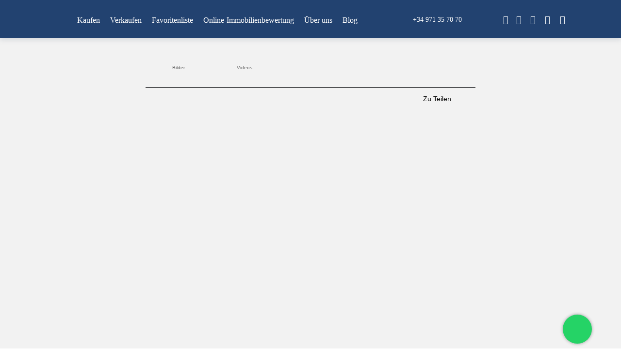

--- FILE ---
content_type: text/html; charset=utf-8
request_url: https://www.homemenorca.com/de-de/news-detail/home-menorca-is-striving-to-be-greener-is-our-business-operations-whilst-also-supporting-local-con/3180
body_size: 18288
content:
<!DOCTYPE HTML>
<html lang="de-DE">
	<head>
		<meta charset="UTF-8">
		<!-- 5_9871-4 -->
		<link rel="preconnect" href="//static.egorealestate.com/" crossorigin>
		<link rel="preconnect" href="//websiteapi.egorealestate.com/" crossorigin><script type ="text/javascript" src="https://static.egorealestate.com/egoforge/websiteeditor/scripts/cookieconsent.min.js?v=134068081372907242" defer></script><link rel="stylesheet" href="https://static.egorealestate.com/egoforge/websiteeditor/CSS/cookieconsent.min.css?v=134068081372907242" media="print" onload="this.media='all'">
		
		<title>Home Menorca strives to be environmentally responsible</title>
		<meta name="description" content="Home Menorca is striving to be greener is our business operations, whilst also supporting local conservation group Menorca Preservation Fund.">
		<link rel="alternate" hreflang="en-GB" href="https://www.homemenorca.com/news-detail/home-menorca-strives-to-be-environmentally-responsible/3180" />
		<link rel="alternate" hreflang="de-DE" href="https://www.homemenorca.com/de-de/nachrichtendetails/home-menorca-strives-to-be-environmentally-responsible/3180" />
		<link rel="alternate" hreflang="es-ES" href="https://www.homemenorca.com/es-es/detalle-de-noticia/home-menorca-un-esfuerzo-por-ser-ambientalmente-responsables/3180" />
		<link rel="alternate" hreflang="fr-FR" href="https://www.homemenorca.com/fr-fr/detail-des-nouvelles/home-menorca-devient-eco-responsable/3180" />
		<link rel="alternate" hreflang="it-IT" href="https://www.homemenorca.com/it-it/dettaglio-della-notizia/home-menorca-strives-to-be-environmentally-responsible/3180" />
		<link rel="canonical" href="https://www.homemenorca.com/de-de/nachrichtendetails/home-menorca-strives-to-be-environmentally-responsible/3180" />
		<link rel="alternate" href="https://www.homemenorca.com/news-detail/home-menorca-strives-to-be-environmentally-responsible/3180" hreflang="x-default" />
		<meta property="og:image" itemprop="image" content="https://images.egorealestate.com/Z640x480/OAYES/Wnone/S5/C1204/WP3180/Tphoto/ID6c0c0000-0000-0500-0000-00000ae7475b.jpg"/>
		<meta property="og:image:type" content="image/jpeg" />
		<meta property="og:image:width" content="640" />
		<meta property="og:image:height" content="480" />
		<meta property="og:type" content="website" />
		<meta property="og:title" content="Home Menorca strives to be environmentally responsible"/>
		<meta property="og:url" content="https://www.homemenorca.com/de-de/nachrichtendetails/home-menorca-strives-to-be-environmentally-responsible/3180"/>
		<meta property="og:locale" content="de_de"/>
		<meta property="og:description" content="Home Menorca is striving to be greener is our business operations, whilst also supporting local conservation group Menorca Preservation Fund. "/>

		<script type="application/ld+json">{"@context":"https://schema.org/","@type":"NewsArticle","url":"https://www.homemenorca.com/de-de/nachrichtendetails/home-menorca-strives-to-be-environmentally-responsible/3180","name":"Home Menorca strives to be environmentally responsible","headline":"Home Menorca is striving to be greener is our business operations, whilst also supporting local conservation group Menorca Preservation Fund. ","description":"<span id=\"docs-internal-guid-cbbeac6f-7fff-5237-cb8c-6de441dd850f\"><p dir=\"ltr\" style=\"line-height: 1.2; margin-top: 14pt; margin-bottom: 14pt;\"><span style=\"font-size: 12pt; font-family: Georgia; color: rgb(51, 51, 51); font-variant-ligatures: normal; font-variant-east-asian: normal; font-variant-position: normal; vertical-align: baseline; white-space: pre-wrap;\"></span></p><h1 style=\"text-align: left; line-height: 1.2; margin-top: 14pt; margin-bottom: 14pt;\"><span style=\"caret-color: rgb(51, 51, 51); color: rgb(51, 51, 51); font-family: Georgia; font-weight: bold; white-space: pre-wrap;\"><font size=\"5\">Home Menorca’s eco-friendly efforts</font></span></h1><p dir=\"ltr\" style=\"text-align: justify; line-height: 1.2; margin-top: 14pt; margin-bottom: 14pt;\"><span style=\"font-size: 12pt; font-family: Georgia; color: rgb(51, 51, 51); font-variant-ligatures: normal; font-variant-east-asian: normal; font-variant-position: normal; vertical-align: baseline; white-space: pre-wrap;\">We all need to do more to protect the natural environment if we are to avoid climate catastrophe. No one would argue with that these days. And even small changes can add up to a big difference, if the majority, or all of us, make them.</span></p><p dir=\"ltr\" style=\"line-height: 1.2; margin-top: 14pt; margin-bottom: 14pt;\"><span style=\"font-size: 12pt; font-family: Georgia; color: rgb(51, 51, 51); font-variant-ligatures: normal; font-variant-east-asian: normal; font-variant-position: normal; vertical-align: baseline; white-space: pre-wrap;\"></span></p><h2 style=\"text-align: left; line-height: 1.2; margin-top: 14pt; margin-bottom: 14pt;\"><span style=\"caret-color: rgb(51, 51, 51); color: rgb(51, 51, 51); font-family: Georgia; font-weight: bold; white-space: pre-wrap;\"><font size=\"4\">Simple operational changes</font></span></h2><p dir=\"ltr\" style=\"text-align: justify; line-height: 1.2; margin-top: 14pt; margin-bottom: 14pt;\"><span style=\"font-size: 12pt; font-family: Georgia; color: rgb(51, 51, 51); font-variant-ligatures: normal; font-variant-east-asian: normal; font-variant-position: normal; vertical-align: baseline; white-space: pre-wrap;\">Every little helps, and that is why we at Home Menorca we have started making some some simple changes that we believe any business can make.</span></p><p dir=\"ltr\" style=\"text-align: justify; line-height: 1.2; margin-top: 14pt; margin-bottom: 14pt;\"><span style=\"font-size: 12pt; font-family: Georgia; color: rgb(51, 51, 51); font-variant-ligatures: normal; font-variant-east-asian: normal; font-variant-position: normal; vertical-align: baseline; white-space: pre-wrap;\">We’ve installed a <b>reverse osmosis water filter</b>, which means we have pure drinking water on tap, and don’t need to buy bottled water anymore. We also each carry a <b>reusable water bottle</b> that we refill from our filter.</span></p><p dir=\"ltr\" style=\"text-align: justify; line-height: 1.2; margin-top: 14pt; margin-bottom: 14pt;\"><span style=\"font-size: 12pt; font-family: Georgia; color: rgb(51, 51, 51); font-variant-ligatures: normal; font-variant-east-asian: normal; font-variant-position: normal; vertical-align: baseline; white-space: pre-wrap;\">In addition we all have insulated coffee cups that we can get our take-away coffee in, so that we don’t need to use disposable cups and lids. And we’re switching over to <b>recycled paper</b>.  </span></p><p dir=\"ltr\" style=\"text-align: justify; line-height: 1.2; margin-top: 14pt; margin-bottom: 14pt;\"><span style=\"font-size: 12pt; font-family: Georgia; color: rgb(51, 51, 51); font-variant-ligatures: normal; font-variant-east-asian: normal; font-variant-position: normal; vertical-align: baseline; white-space: pre-wrap;\">We know these changes alone won’t save the planet, but they’re easy changes to make and we hope that others will follow our example.  </span></p><p dir=\"ltr\" style=\"text-align: justify; line-height: 1.2; margin-top: 14pt; margin-bottom: 14pt;\"><span style=\"font-size: 12pt; font-family: Georgia; color: rgb(51, 51, 51); font-variant-ligatures: normal; font-variant-east-asian: normal; font-variant-position: normal; vertical-align: baseline; white-space: pre-wrap;\">If individual changes become local changes, local changes could become national changes, and so on …. and then the impact will truly be noticeable.</span></p><div style=\"text-align: center;\"><img src=\"https://media.egorealestate.com/ORIGINAL/6b13/d35ce141-392b-4f41-920c-51db56bc6b13.jpg\" target=\"_blank\" width=\"450\" height=\"280\"></div><p dir=\"ltr\" style=\"line-height: 1.2; margin-top: 14pt; margin-bottom: 14pt;\"><span style=\"font-size: 12pt; font-family: Georgia; color: rgb(51, 51, 51); font-variant-ligatures: normal; font-variant-east-asian: normal; font-variant-position: normal; vertical-align: baseline; white-space: pre-wrap;\"></span></p><h3 style=\"text-align: left; line-height: 1.2; margin-top: 14pt; margin-bottom: 14pt;\"><span style=\"caret-color: rgb(51, 51, 51); color: rgb(51, 51, 51); font-family: Georgia; font-weight: bold; white-space: pre-wrap;\"><font size=\"4\">Island wide conservation efforts</font></span></h3><p dir=\"ltr\" style=\"text-align: justify; line-height: 1.2; margin-top: 14pt; margin-bottom: 14pt;\"><span style=\"font-size: 12pt; font-family: Georgia; color: rgb(51, 51, 51); font-variant-ligatures: normal; font-variant-east-asian: normal; font-variant-position: normal; vertical-align: baseline; white-space: pre-wrap;\">On a broader scale, however, Home Menorca - as part of the Portal Menorca group - is also proud to have partnered with the Menorca Preservation Fund this year.</span></p><p dir=\"ltr\" style=\"text-align: justify; line-height: 1.2; margin-top: 14pt; margin-bottom: 14pt;\"><span style=\"font-size: 12pt; font-family: Georgia; color: rgb(51, 51, 51); font-variant-ligatures: normal; font-variant-east-asian: normal; font-variant-position: normal; vertical-align: baseline; white-space: pre-wrap;\">The Menorca Preservation Fund is a non-profit organisation whose objective is to protect and preserve Menorca’s <b>marine and terrestrial environment</b> by funding local campaigns and projects dedicated to local conservation efforts. </span></p><p dir=\"ltr\" style=\"text-align: justify; line-height: 1.2; margin-top: 14pt; margin-bottom: 14pt;\"><span style=\"font-size: 12pt; font-family: Georgia; color: rgb(51, 51, 51); font-variant-ligatures: normal; font-variant-east-asian: normal; font-variant-position: normal; vertical-align: baseline; white-space: pre-wrap;\">The Menorca Preservation Fund does not implement programmes, but instead raises funds and then channels them into the most effective projects and initiatives being run by local environmental groups and organisations. </span></p><p dir=\"ltr\" style=\"text-align: justify; line-height: 1.2; margin-top: 14pt; margin-bottom: 14pt;\"><span style=\"font-size: 12pt; font-family: Georgia; color: rgb(51, 51, 51); font-variant-ligatures: normal; font-variant-east-asian: normal; font-variant-position: normal; vertical-align: baseline; white-space: pre-wrap;\">Because the MEPF is part of a network of similar preservation funds on other islands, including Mallorca and Ibiza, they are able to share knowledge and feedback on the successes and challenges of conservation projects that have been carried out elsewhere and thus refine initiatives and avoid mistakes. </span></p><p dir=\"ltr\" style=\"text-align: justify; line-height: 1.2; margin-top: 14pt; margin-bottom: 14pt;\"><span style=\"font-size: 12pt; font-family: Georgia; color: rgb(51, 51, 51); font-variant-ligatures: normal; font-variant-east-asian: normal; font-variant-position: normal; vertical-align: baseline; white-space: pre-wrap;\">The Menorca Preservation Fund has chosen to focus on a handful of areas that are of particular concern in Menorca, and/or have the potential to make the greatest impact.  These are: marine conservation, local food production, fresh water, waste management and renewable energy. </span></p><p dir=\"ltr\" style=\"line-height: 1.2; margin-top: 14pt; margin-bottom: 14pt;\"><span style=\"font-size: 12pt; font-family: Georgia; color: rgb(51, 51, 51); font-variant-ligatures: normal; font-variant-east-asian: normal; font-variant-position: normal; vertical-align: baseline; white-space: pre-wrap;\"></span></p><h2 style=\"text-align: left; line-height: 1.2; margin-top: 14pt; margin-bottom: 14pt;\"></h2><h4><span style=\"caret-color: rgb(51, 51, 51); color: rgb(51, 51, 51); font-family: Georgia; font-weight: bold; white-space: pre-wrap;\"><font size=\"4\">Plastic Free Menorca</font></span></h4><p></p><p dir=\"ltr\" style=\"text-align: justify; line-height: 1.2; margin-top: 14pt; margin-bottom: 14pt;\"><span style=\"font-size: 12pt; font-family: Georgia; color: rgb(51, 51, 51); font-variant-ligatures: normal; font-variant-east-asian: normal; font-variant-position: normal; vertical-align: baseline; white-space: pre-wrap;\">This year the fund is dedicating a great deal of energy and resources to helping reduce single use plastics. They will be working with businesses to audit their single use plastic products and find more environmental alternatives. Look out soon for businesses displaying a '<b>plastic free certification</b>' from the Menorca Preservation Fund.</span></p><h4><span style=\"caret-color: rgb(51, 51, 51); color: rgb(51, 51, 51); font-family: Georgia; white-space: pre-wrap;\"><font size=\"4\">Match funding with Menorca Preservation Fund</font></span></h4><p></p><p dir=\"ltr\" style=\"text-align: justify; line-height: 1.2; margin-top: 14pt; margin-bottom: 14pt;\"><span style=\"font-size: 12pt; font-family: Georgia; color: rgb(51, 51, 51); font-variant-ligatures: normal; font-variant-east-asian: normal; font-variant-position: normal; vertical-align: baseline; white-space: pre-wrap;\"></span></p><p dir=\"ltr\" style=\"text-align: justify; line-height: 1.2; margin-top: 14pt; margin-bottom: 14pt;\"><span style=\"font-size: 12pt; font-family: Georgia; color: rgb(51, 51, 51); font-variant-ligatures: normal; font-variant-east-asian: normal; font-variant-position: normal; vertical-align: baseline; white-space: pre-wrap;\">All six agencies within the Portal Menorca group have agreed to </span><span style=\"color: rgb(51, 51, 51); font-family: Georgia; font-size: 12pt; white-space: pre-wrap;\">a </span><b style=\"color: rgb(51, 51, 51); font-family: Georgia; font-size: 12pt; white-space: pre-wrap;\">match funding partnership</b><span style=\"color: rgb(51, 51, 51); font-family: Georgia; font-size: 12pt; white-space: pre-wrap;\"> with the Menorca Preservation Fund. This means we have all pledged to match any donations our clients make to the fund, up to a maximum of 100€.</span></p><p dir=\"ltr\" style=\"text-align: justify; line-height: 1.2; margin-top: 14pt; margin-bottom: 14pt;\"><span style=\"font-size: 12pt; font-family: Georgia; color: rgb(51, 51, 51); font-variant-ligatures: normal; font-variant-east-asian: normal; font-variant-position: normal; vertical-align: baseline; white-space: pre-wrap;\">Together, we are confident we can make a difference.</span></p></span><div style=\"text-align: center;\"><a href=\"https://menorcapreservationfund.org\" target=\"_blank\"></a><a href=\"https://menorcapreservationfund.org\" target=\"_blank\"><img src=\"https://media.egorealestate.com/ORIGINAL/c080/a600a92d-4d99-4bf6-b54c-9e693911c080.jpg\" alt=\"Menorca Preservation Fund\" target=\"_blank\" width=\"450\" height=\"220\" style=\"border: 1px solid gray;\"></a></div><p></p>","dateModified":"2020-04-17T08:19:00.0000000","datePublished":"2020-04-17T08:19:00.0000000","mainEntityOfPage":"https://www.homemenorca.com/de-de/nachrichtendetails/home-menorca-strives-to-be-environmentally-responsible/3180","image":{"@type":"ImageObject","caption":"Home Menorca strives to be environmentally responsible","url":"https://images.egorealestate.com/Z640x480/OAYES/Wnone/S5/C1204/WP3180/Tphoto/ID6c0c0000-0000-0500-0000-00000ae7475b.jpg"},"publisher":{"@type":"Organization","name":"Home Menorca","logo":{"@type":"ImageObject","url":"https://media.egorealestate.com/Original/c9518a14-b40c-49eb-a86c-a664c33133b0.jpg"}}}</script>
		<script>var DataApi=window.DataApi||[];DataApi.push({'requestID':'75412378-c4f5-b0268-4315b-198714300606860411'});</script>
		<meta http-equiv="X-UA-Compatible" content="IE=edge" />
		<meta name="viewport" content="width=device-width, initial-scale=1.0" />
		<meta name="referrer" content="unsafe-url">
		<link rel="icon" type="image/png" sizes="192x192" href="/DevGear/Favicon/android-icon-192x192.png">
		<link rel="apple-touch-icon" sizes="114x114" href="/DevGear/Favicon/apple-icon-114x114.png">
		<link rel="apple-touch-icon" sizes="120x120" href="/DevGear/Favicon/apple-icon-120x120.png">
		<link rel="apple-touch-icon" sizes="144x144" href="/DevGear/Favicon/apple-icon-144x144.png">
		<link rel="apple-touch-icon" sizes="180x180" href="/DevGear/Favicon/apple-icon-180x180.png">
		<link rel="apple-touch-icon" sizes="57x57" href="/DevGear/Favicon/apple-icon-57x57.png">
		<link rel="apple-touch-icon" sizes="60x60" href="/DevGear/Favicon/apple-icon-60x60.png">
		<link rel="apple-touch-icon" sizes="72x72" href="/DevGear/Favicon/apple-icon-72x72.png">
		<link rel="apple-touch-icon" sizes="76x76" href="/DevGear/Favicon/apple-icon-76x76.png">
		<link rel="icon" type="image/png" sizes="16x16" href="/DevGear/Favicon/favicon-16x16.png">
		<link rel="icon" type="image/png" sizes="32x32" href="/DevGear/Favicon/favicon-32x32.png">
		<link rel="icon" type="image/png" sizes="96x96" href="/DevGear/Favicon/favicon-96x96.png">
		<link rel="manifest" href="/manifest.json?v=134068081372907242">
		<script defer type="text/javascript" src="/scripts/restrules.js?v=134068081372907242"></script>
		<link rel="preload stylesheet" href="https://static.egorealestate.com/egoforge/websiteeditor/CSS/liveBase.min.css?v=134068081372907242" as="style" type="text/css">
		<link rel="preload stylesheet" href="/css/pp8551521462111543.css?v=134068081372907242" as="style" type="text/css">
		<script type="text/javascript" crossorigin="anonymous" src="https://static.egorealestate.com/egoforge/websiteeditor/scripts/jquery.bundle.min.js?v=134068081372907242"></script>
		<script type="text/javascript" crossorigin="anonymous" src="https://static.egorealestate.com/egoforge/websiteeditor/scripts/website.realestates.bundle.min.js?v=134068081372907242"></script>
		<script defer type="text/javascript" crossorigin="anonymous" src="https://static.egorealestate.com/egoforge/websiteeditor/scripts/dataApi.realestates.bundle.min.js?v=134068081372907242"></script>
		<script defer type="text/javascript" crossorigin="anonymous" src="https://static.egorealestate.com/egoforge/websiteeditor/scripts/websiteExtra.min.js?v=134068081372907242"></script>
		<script defer type="text/javascript" crossorigin="anonymous" src="https://static.egorealestate.com/egoforge/websiteeditor/scripts/dataApi.news.min.js?v=134068081372907242"></script>
		<script defer type="text/javascript" src="/scripts/menuSkin.js?v=134068081372907242"></script>
		<link rel="stylesheet" href="/css/menuSkin.css?v=134068081372907242" media="print" onload="this.media='all'">
		<script defer type="text/javascript" src="/scripts/dataViewBehaviors_pp8551521462111543.js?v=134068081372907242"></script>
		<script defer type="text/javascript" id="mainScript" src="/DevGear/mainScript.js?v=134068081372907242"></script>
		<link rel="stylesheet" id="mainStyle" href="/DevGear/mainStyle.css?v=134068081372907242" media="print" onload="this.media='all'">
		<link rel="stylesheet" href="//media.egorealestate.com/SysV4Websites/WebsiteEditorResources/Fonts/fonts.css?v=134068081372907242" media="print" onload="this.media='all'">
		<script>var WebApp=window.WebApp||[];WebApp.push({"APIToken":"U4GiZWDk39ldSJA3+7I9LvJBOGOdM1n8LDak3ny197o=","applicationMetabaseID":9871,"mapEngine":"google","mapApiKey":"AIzaSyAhDqT-EXRrcdRspiU1FnvzAS80_8YzfuU","internalDomain":"http://9871-4.ep.egorealestate.com","hasFavorites":true,"hasDevelopmentsFavorites":false,"resourcesUrl":"//media.egorealestate.com/SysV4Websites/WebsiteEditorResources/","staticResourcesUrl":"//static.egorealestate.com/","loadingscreen360":{},"leafletSkin":"","hasSupercasaNews":false,"mapMarkerUrl":"/DevGear/MapMarker/","shopCountryID":724,"viewportMode":"DeviceFirst","ecommerce":false,"gaMeasurementID":"","googleAdsId":"","hasClientArea":false,"googleTagManagerTraking":false,"vcsClickUrl":"https://vcs.imoguia.com/VCSJS.aspx","vcsUIDUrl":"https://vcs.imoguia.com/getuniqueclickguid.aspx","stickers":[{"stickerType":"diagonal","stickerTags":"","text":"Verkauft","fontFamily":"Verdana, Geneva, sans-serif","applyGradient":true,"stickerPropertyStatus":"7","textColor":"#ffffff","stickerColor":"#f40303","with360":false},{"stickerType":"diagonal","stickerTags":"","text":"Reserviert","fontFamily":"Verdana, Geneva, sans-serif","applyGradient":true,"stickerPropertyStatus":"103","textColor":"#ffffff","stickerColor":"#e91111","with360":false},{"stickerType":"diagonal","stickerTags":["34946935"],"text":"Exklusiv","fontFamily":"Verdana, Geneva, sans-serif","applyGradient":true,"stickerPropertyStatus":"","textColor":"#ffffff","stickerColor":"#f60303","with360":false},{"stickerType":"diagonal","stickerTags":["35014799"],"text":"Preisreduziert","fontFamily":"'Nunito-Bold', sans-serif","applyGradient":true,"stickerPropertyStatus":"","textColor":"#ffffff","stickerColor":"#e31d1d","with360":false},{"stickerType":"horizontal","stickerTags":["34946935"],"text":"exklusiv","fontFamily":"'Nunito-Bold', sans-serif","applyGradient":true,"stickerPropertyStatus":"7","textColor":"#ffffff","stickerColor":"#20406f","with360":false},{"stickerType":"horizontal","stickerTags":["34967894"],"text":"Touristenlizenz","fontFamily":"Verdana, Geneva, sans-serif","applyGradient":true,"stickerPropertyStatus":"","textColor":"#ffffff","stickerColor":"#ffa200","with360":false}],"mapMarkerIcons":{}});</script>
		<script type="text/javascript">var DataApi=window.DataApi||[];DataApi.push({'apiUrl':'//websiteapi.egorealestate.com/v1','useOAR':false,'restStrategy':{"detailStyle":0,"searchMatch":0} });</script>
		<script type="text/javascript">WebApp.push({"lngFolder":"de-de","culture":"de-de"});</script>
		<!-- Google Tag Manager -->
<script>(function(w,d,s,l,i){w[l]=w[l]||[];w[l].push({'gtm.start': new Date().getTime(),event:'gtm.js'});var f=d.getElementsByTagName(s)[0],j=d.createElement(s),dl=l!='dataLayer'?'&l='+l:'';j.async=true;j.src='https://www.googletagmanager.com/gtm.js?id='+i+dl;f.parentNode.insertBefore(j,f);})(window,document,'script','dataLayer','GTM-TWKB2HP');</script>
		<!-- end Google Tag Manager -->
	</head>
	<body class="Live "><div id="viewportNotifier"></div>
		<!-- Google Tag Manager -->
		<noscript><iframe src="https://www.googletagmanager.com/ns.html?id=GTM-TWKB2HP" height="0" width="0" style="display:none;visibility:hidden"></iframe></noscript>
		<!-- end Google Tag Manager -->
	<script>WebApp.push({"activeViewport":"viewportNotifier"})</script>
	<div class="siteChrome" style="opacity: 0.99;position:relative;">
		<div class="webSiteBackgroudColorContent" style="background:#ffffff;opacity:1;"></div>
		<div class="webSiteBackgroudImageContent" style=""></div>
		<div id="siteContent">
			<div id="siteSections" class="siteSections">
				<div id="p1010146910957971" class="Section siteSection siteSectionHero   PageHeader" style="" data-isPopup='' data-popupTime='' data-popupOnMobile='' data-popupOpenLimit=''>
					<header class="SEOElement">
					<div class="sectionColorBG sectionBgColor"></div>
					<div class="sectionImgBG WebP sectionBgImg">
						<img id="p1010146910957971_plx_bck" src="[data-uri]" alt="" style="display:none"/>
					</div>
					<div class="sectionBody">
					<div id="p1081084101119101412" class="ButtonIcon Element" >
					<div class="SEOElement">
						<div class="contentContainer Size">
							<a href="mailto:info@homemenorca.com"  target="_self">
							<div id="p1081084101119101412_absfill" class="absoluteFill">
								<div class="elementColorBG BgColor"></div>
								<div class="elementImgBG BgImg WebP"></div>
								<div class="elementBorder BoxStyle">
									<div class="elementContainer ContainerStyle">
										<svg class="elementImgBG Svg" preserveAspectRatio="none" style="padding:5px;" viewBox="0 0 102 102">
											<text x="0" y="95" font-size="100" ></text>
										</svg>
									</div>
								</div>
							</div>
							</a>
						</div>
					</div>
					</div>
	
					<div id="p91340105139151418" class="LanguageFlag Element" >
					<div class="SEOElement">
						<div class="contentContainer Size">
							<div id="p91340105139151418_absfill" class="absoluteFill">
								<div class="elementColorBG BgColor"></div>
								<div class="elementImgBG BgImg WebP"></div>
								<div class="elementBorder BoxStyle">
									<div class="elementContainer ContainerStyle">
						<div class="ViewportRealm break_320 break_480 break_768 break_992 break_1200">
										<div class="lang-select style_06" >
									<div class="lang-wrapper" onclick="$(this).find('.drop-down').toggle().toggleClass('open')">
											<div class="lang-selected" >
											<div class="lang-selected-render invisible">
											<i class="lang-flag lang-flag-img en-gb"></i>
											<span class="lang-text">English</span>
											</div>
											<svg class="elementImgBG Svg drop-arrow" xmlns="http://www.w3.org/2000/svg" viewBox="0 0 10 10" preserveAspectRatio="none"><text x="0" y="10" font-size="10" ></text></svg>
											</div>
											<ul class="lang-list drop-down" >
												<li class="lang-item lng-handle" data-lang="">
													<i class="lang-flag lang-flag-img en-gb"></i>
													<span class="lang-text">English</span>
												</li>
												<li class="lang-item lng-handle" data-lang="es-es">
													<i class="lang-flag lang-flag-img es-es"></i>
													<span class="lang-text">Español</span>
												</li>
												<li class="lang-item lng-handle" data-lang="fr-fr">
													<i class="lang-flag lang-flag-img fr-fr"></i>
													<span class="lang-text">Français</span>
												</li>
												<li class="lang-item lng-handle" data-lang="de-de">
													<i class="lang-flag lang-flag-img de-de"></i>
													<span class="lang-text">Deutsch</span>
												</li>
												<li class="lang-item lng-handle" data-lang="it-it">
													<i class="lang-flag lang-flag-img it-it"></i>
													<span class="lang-text">Italiano</span>
												</li>
											</ul>
										</div>
									</div>
						</div>
									</div>
								</div>
							</div>
						</div>
					</div>
					</div>
	
										<div class="ViewportRealm break_320 break_480 break_768">
					<div id="p90701211159911127_mobile" class="SiteMenu Element MobileMenuSkin" data-skin="MobileMenuSkin">
					<nav class="SEOElement">
						<div class="contentContainer Size">
							<div id="p90701211159911127_mobile_absfill" class="absoluteFill">
								<div class="elementColorBG BgColor"></div>
								<div class="elementImgBG BgImg WebP"></div>
								<div class="elementBorder BoxStyle">
									<div class="elementContainer ContainerStyle">
										<svg class="elementImgBG Svg" xmlns="http://www.w3.org/2000/svg" preserveAspectRatio="none" viewBox="0 0 102 102">
										<text x="0" y="95" font-size="100" >&#xe985;</text>
										</svg><editorskin>
	<!--googleoff: all-->
	<skinlayout>
		<div data-nosnippet class="dropMenu Level0">
			<div class="MenuClose"></div>
			<div class="MenuPanelStrip">
				<div class="MenuPanel">
					{{#if hasParent}}
						<div class="PanelHeader" style="text-align:left;" data-page-schema="{{parentPageSchema}}">
							<div class="PanelBackHandle" onclick="MobileMenuSkin.back(this)">
								<span class="handle"></span>
								Zurück
							</div>
							<div style="cursor: pointer;" onclick="window.open('{{parentLinkUrl}}', '_self')" class="WebLink">
								<div class="PanelTitle">{{parentName}}</div>
							</div>
						</div>
					{{/if}}

					<ul>
						{{#level0}}
							<li id="{{pageSchema}}" class="item SitePage" data-level="0" data-schema="{{menuSchema}}" data-page-schema="{{pageSchema}}">
								{{#if hasSubMenu}}
									<a rel="nofollow" href="#" class="WebLink Expandable" target="{{linkTarget}}">
										<div class="ActiveBar"></div>
										<div class="Label">{{menuName}}</div>
										<div class="MenuPanelSwitch"></div>
									</a>
								{{else}}
									<div style="cursor: pointer;" onclick="window.open('{{linkUrl}}', '{{linkTarget}}')" class="WebLink">
										<div class="ActiveBar"></div>
										<div class="Label">{{menuName}}</div>
									</div>
								{{/if}}

							</li>
						{{/level0}}
					</ul>
				</div>
			</div>
		</div>
	</skinlayout>
	<!--googleon: all-->
</editorSkin><script>WebApp.push({"sitemap":[{"menuName":"Kaufen","menuSchema":"s1010116129096151414","pageSchema":"p10101510864881040","linkUrl":"/de-de/haus-kaufen-menorca","linkTarget":"_self","dataExpansion":null,"childs":[],"childCount":0},{"menuName":"Verkaufen","menuSchema":"s11791214131381157","pageSchema":"p1181514015151115584","linkUrl":"/de-de/haus-verkaufen-menorca","linkTarget":"_self","dataExpansion":null,"childs":[],"childCount":0},{"menuName":"Favoritenliste","menuSchema":"s910275134148112","pageSchema":"p1030252411133811","linkUrl":"/de-de/lieblings-eigenschaften","linkTarget":"_self","dataExpansion":null,"childs":[],"childCount":0},{"menuName":"Online-Immobilienbewertung","menuSchema":"s86861313538141210","pageSchema":"p111411514121511413810","linkUrl":"/de-de/online-immobilienbewertung","linkTarget":"_self","dataExpansion":null,"childs":[],"childCount":0},{"menuName":"Über uns","menuSchema":"s9830958126279","pageSchema":"p83141210359314114","linkUrl":"/de-de/uber-uns","linkTarget":"_self","dataExpansion":null,"childs":[],"childCount":0},{"menuName":"Blog","menuSchema":"s9154141112661075","pageSchema":null,"linkUrl":"/de-de/blog","linkTarget":"_self","dataExpansion":null,"childs":[],"childCount":0}]});</script>
									</div>
								</div>
							</div>
						</div>
					</nav>
					</div>
										<div id="p90701211159911127_mobile_MobileMenu" class="MobileMenu MobileMenuSkin">
										</div>
										</div>
										<div class="ViewportRealm break_992 break_1200">
					<div id="p90701211159911127_horizontal" class="SiteMenu Element BasicMenuSkin" data-skin="BasicMenuSkin">
					<nav class="SEOElement">
						<div class="contentContainer Size">
							<div id="p90701211159911127_horizontal_absfill" class="absoluteFill">
								<div class="elementColorBG BgColor"></div>
								<div class="elementImgBG BgImg WebP"></div>
								<div class="elementBorder BoxStyle">
									<div class="elementContainer ContainerStyle">
										<ul class="SiteMenu Horizontal" >
										<li id="p10101510864881040" class="SitePage InnerElement " data-type="SiteMenuItem" data-schema="s1010116129096151414" >
											<a href="/de-de/haus-kaufen-menorca" style="color:inherit"  >
											<div class="absoluteFill">
											<div class="elementColorBG BgColor"></div>
											<div class="elementBorder BoxStyle">
											<div class="elementContainer ContainerStyle">
												<div class="SitePageLabel">Kaufen</div>
											</div>
											</div>
											</div>
											</a>
											</li>
										<li id="p1181514015151115584" class="SitePage InnerElement " data-type="SiteMenuItem" data-schema="s11791214131381157" >
											<a href="/de-de/haus-verkaufen-menorca" style="color:inherit"  >
											<div class="absoluteFill">
											<div class="elementColorBG BgColor"></div>
											<div class="elementBorder BoxStyle">
											<div class="elementContainer ContainerStyle">
												<div class="SitePageLabel">Verkaufen</div>
											</div>
											</div>
											</div>
											</a>
											</li>
										<li id="p1030252411133811" class="SitePage InnerElement " data-type="SiteMenuItem" data-schema="s910275134148112" >
											<a href="/de-de/lieblings-eigenschaften" style="color:inherit"  >
											<div class="absoluteFill">
											<div class="elementColorBG BgColor"></div>
											<div class="elementBorder BoxStyle">
											<div class="elementContainer ContainerStyle">
												<div class="SitePageLabel">Favoritenliste</div>
											</div>
											</div>
											</div>
											</a>
											</li>
										<li id="p111411514121511413810" class="SitePage InnerElement " data-type="SiteMenuItem" data-schema="s86861313538141210" >
											<a href="/de-de/online-immobilienbewertung" style="color:inherit"  >
											<div class="absoluteFill">
											<div class="elementColorBG BgColor"></div>
											<div class="elementBorder BoxStyle">
											<div class="elementContainer ContainerStyle">
												<div class="SitePageLabel">Online-Immobilienbewertung</div>
											</div>
											</div>
											</div>
											</a>
											</li>
										<li id="p83141210359314114" class="SitePage InnerElement " data-type="SiteMenuItem" data-schema="s9830958126279" >
											<a href="/de-de/uber-uns" style="color:inherit"  >
											<div class="absoluteFill">
											<div class="elementColorBG BgColor"></div>
											<div class="elementBorder BoxStyle">
											<div class="elementContainer ContainerStyle">
												<div class="SitePageLabel">Über uns</div>
											</div>
											</div>
											</div>
											</a>
											</li>
										<li id="" class="SitePage InnerElement " data-type="SiteMenuItem" data-schema="s9154141112661075" >
											<a href="/de-de/blog" style="color:inherit"  >
											<div class="absoluteFill">
											<div class="elementColorBG BgColor"></div>
											<div class="elementBorder BoxStyle">
											<div class="elementContainer ContainerStyle">
												<div class="SitePageLabel">Blog</div>
											</div>
											</div>
											</div>
											</a>
											</li>
										</ul><editorskin>
    <!--googleoff: all-->
    <script type="text/x-handlebars" class="skinlayout">
        <div data-nosnippet class="dropMenu Level0">
            {{#if hasDropMenu}}
            <ul>
                {{#level0}}
                <li class="item SitePage" data-level="0" data-schema="{{menuSchema}}" data-page-schema="{{pageSchema}}">

                    <a data-link-target="{{linkUrl}}" class="WebLink" target="{{linkTarget}}">
                        <div class="Label">{{menuName}}</div>
                    </a>

                    {{#if childCount}}
                    <div class="dropMenu Level1">
                            <ul>
                                {{#level1}}
                                <li class="SitePage" data-level="1" data-schema="{{menuSchema}}" data-page-schema="{{pageSchema}}">
                                    <a data-link-target="{{linkUrl}}" class="WebLink" target="{{linkTarget}}"> {{menuName}} </a>

                                    {{#if childCount}}

                                    <div class="dropMenu Level2">
                                        <ul>
                                            {{#level2}}
                                            <li class="SitePage" data-level="2" data-schema="{{menuSchema}}" data-page-schema="{{pageSchema}}">
                                                <a data-link-target="{{linkUrl}}" class="WebLink" target="{{linkTarget}}"> {{menuName}} </a>

                                                {{#if childCount}}

                                                <div class="dropMenu Level3">
                                                    <ul>
                                                        {{#level3}}
                                                        <li class="SitePage" data-level="3" data-schema="{{menuSchema}}" data-page-schema="{{pageSchema}}">
                                                            <a data-link-target="{{linkUrl}}" class="WebLink" target="{{linkTarget}}"> {{menuName}} </a>
                                                        </li>
                                                        {{/level3}}
                                                    </ul>
                                                </div>

                                                {{/if}}

                                            </li>
                                            {{/level2}}
                                        </ul>
                                    </div>

                                    {{/if}}
                                </li>
                                {{/level1}}
                            </ul>
                        </div>
                    {{/if}}

                </li>
                {{/level0}}
            </ul>
            {{/if}}
        </div>
    </script>
    <!--googleon: all-->
</editorSkin><script>WebApp.push({"sitemap":[{"menuName":"Kaufen","menuSchema":"s1010116129096151414","pageSchema":"p10101510864881040","linkUrl":"/de-de/haus-kaufen-menorca","linkTarget":"_self","dataExpansion":null,"childs":[],"childCount":0},{"menuName":"Verkaufen","menuSchema":"s11791214131381157","pageSchema":"p1181514015151115584","linkUrl":"/de-de/haus-verkaufen-menorca","linkTarget":"_self","dataExpansion":null,"childs":[],"childCount":0},{"menuName":"Favoritenliste","menuSchema":"s910275134148112","pageSchema":"p1030252411133811","linkUrl":"/de-de/lieblings-eigenschaften","linkTarget":"_self","dataExpansion":null,"childs":[],"childCount":0},{"menuName":"Online-Immobilienbewertung","menuSchema":"s86861313538141210","pageSchema":"p111411514121511413810","linkUrl":"/de-de/online-immobilienbewertung","linkTarget":"_self","dataExpansion":null,"childs":[],"childCount":0},{"menuName":"Über uns","menuSchema":"s9830958126279","pageSchema":"p83141210359314114","linkUrl":"/de-de/uber-uns","linkTarget":"_self","dataExpansion":null,"childs":[],"childCount":0},{"menuName":"Blog","menuSchema":"s9154141112661075","pageSchema":null,"linkUrl":"/de-de/blog","linkTarget":"_self","dataExpansion":null,"childs":[],"childCount":0}]});</script>
									</div>
								</div>
							</div>
						</div>
					</nav>
					</div>
										</div>
	<div id="p90701211159911127_MobileMenu" class="MobileMenu MobileMenuSkin">
	<div class="MenuPanelTemplate">
	<div class="PanelHeader" style=";font-size:10px;text-align:left;padding: 18px 18px 18px 18px">
	<div class="PanelBackHandle" onclick="WebApp.MobileMenu.cancelPanel(this)"><span class="handle"></span> Volver</div>
	<div class="PanelTitle" onclick="WebApp.MobileMenu.navigate(this,'{{QRY_PARAM}}')">{{TITLE}}</div>
	</div>{{#ITEMS}}
	<div class="MenuItemSpacer" style="height:2px"></div>
	<div class="SitePageContainer" data-entry-id="{{ITEM_ID}}">
	<div class="positioner">
	<a href="javascript:void(0)" onclick="WebApp.MobileMenu.switchPanel(this)">
	<li class="SitePage" style=";font-size:10px;text-align:left;padding: 18px 18px 18px 18px">
	<div class="SitePageLabel" style="margin-left:10px;white-space: nowrap;padding-right: 15px">{{ITEM_NAME}}</div>
	</li>
	</a>{{#if HAS_CHILDS }}
	<div class="MenuPanelSwitch" style="padding:18px 0px 18px 0px;font-size:10px"></div>{{/if}}</div>
	</div>{{/ITEMS}}</div>
	</div>
	<div id="p90701211159911127_MobileMenu" class="MobileMenu MobileMenuSkin">
	<div class="MenuPanelTemplate">
	<div class="PanelHeader" style=";font-size:10px;text-align:left;padding: 18px 18px 18px 18px">
	<div class="PanelBackHandle" onclick="WebApp.MobileMenu.cancelPanel(this)"><span class="handle"></span> Voltar</div>
	<div class="PanelTitle" onclick="WebApp.MobileMenu.navigate(this,'{{QRY_PARAM}}')">{{TITLE}}</div>
	</div>{{#ITEMS}}
	<div class="MenuItemSpacer" style="height:2px"></div>
	<div class="SitePageContainer" data-entry-id="{{ITEM_ID}}">
	<div class="positioner">
	<a href="javascript:void(0)" onclick="WebApp.MobileMenu.switchPanel(this)">
	<li class="SitePage" style=";font-size:10px;text-align:left;padding: 18px 18px 18px 18px">
	<div class="SitePageLabel" style="margin-left:10px;white-space: nowrap;padding-right: 15px">{{ITEM_NAME}}</div>
	</li>
	</a>{{#if HAS_CHILDS }}
	<div class="MenuPanelSwitch" style="padding:18px 0px 18px 0px;font-size:10px"></div>{{/if}}</div>
	</div>{{/ITEMS}}</div>
	</div>
	
						<div id="p1045251125810101" class="Picture Element" >
						<div class="SEOElement">
							<div class="contentContainer Size">
								<a href="/de-de" title="Immobilienmakler in Menorca - Home Menorca" target="_self">
								<div id="p1045251125810101_absfill" class="absoluteFill">
									<div class="elementColorBG BgColor"></div>
									<div class="elementImgBG BgImg WebP lazy"></div>
									<div class="elementBorder BoxStyle">
										<div class="elementContainer ContainerStyle">
											<img src="//media.egorealestate.com/ORIGINAL/eb2baccd-80b7-4a02-8596-3801da161de7.png" alt="Immobilienmakler, die Ihnen all ihre Erfahrungen auf dem Wohnungsmarkt zur Verfügung stellen" title="Immobilienmakler in Menorca - Home Menorca" class="transparent ImgSrc" border="0" style="display:none;" loading="lazy">
										</div>
									</div>
								</div>
								</a>
							</div>
						</div>
						</div>
	<var class="Spotter" data-target="p1012114140130146915"></var>
	
					<div id="p8141563596141159" class="Text Element chcolortopas fix3 chcolor hovtxt" >
					<div class="SEOElement">
						<div class="contentContainer Size">
							<a href="tel:+34971357070"  target="_self">
							<div id="p8141563596141159_absfill" class="absoluteFill">
								<div class="elementColorBG BgColor"></div>
								<div class="elementImgBG BgImg WebP"></div>
								<div class="elementBorder BoxStyle">
									<div class="elementContainer ContainerStyle">
						<div class="ViewportRealm break_320 break_480 break_768 break_992 break_1200">
										<p>+34 971 35 70 70</p>
						</div>
									</div>
								</div>
							</div>
							</a>
						</div>
					</div>
					</div>

					<div id="p10276748261118" class="ButtonIcon Element" >
					<div class="SEOElement">
						<div class="contentContainer Size">
							<a href="https://plus.google.com/%252BHomeMenorca"  target="_self">
							<div id="p10276748261118_absfill" class="absoluteFill">
								<div class="elementColorBG BgColor"></div>
								<div class="elementImgBG BgImg WebP"></div>
								<div class="elementBorder BoxStyle">
									<div class="elementContainer ContainerStyle">
										<svg class="elementImgBG Svg" preserveAspectRatio="none" style="padding:5px;" viewBox="0 0 102 102">
											<text x="0" y="95" font-size="100" ></text>
										</svg>
									</div>
								</div>
							</div>
							</a>
						</div>
					</div>
					</div>

					<div id="p80014131047103711" class="ButtonIcon Element" >
					<div class="SEOElement">
						<div class="contentContainer Size">
							<a href="https://api.whatsapp.com/send?phone=34619638425"  target="_blank">
							<div id="p80014131047103711_absfill" class="absoluteFill">
								<div class="elementColorBG BgColor"></div>
								<div class="elementImgBG BgImg WebP"></div>
								<div class="elementBorder BoxStyle">
									<div class="elementContainer ContainerStyle">
										<svg class="elementImgBG Svg" preserveAspectRatio="none" style="padding:5px;" viewBox="0 0 102 102">
											<text x="0" y="95" font-size="100" ></text>
										</svg>
									</div>
								</div>
							</div>
							</a>
						</div>
					</div>
					</div>

					<div id="p9505891001210123" class="ButtonIcon Element" >
					<div class="SEOElement">
						<div class="contentContainer Size">
							<a href="https://www.youtube.com/c/HomeMenorcaMah%C3%B3n"  target="_blank">
							<div id="p9505891001210123_absfill" class="absoluteFill">
								<div class="elementColorBG BgColor"></div>
								<div class="elementImgBG BgImg WebP"></div>
								<div class="elementBorder BoxStyle">
									<div class="elementContainer ContainerStyle">
										<svg class="elementImgBG Svg" preserveAspectRatio="none" style="padding:5px;" viewBox="0 0 102 102">
											<text x="0" y="95" font-size="100" ></text>
										</svg>
									</div>
								</div>
							</div>
							</a>
						</div>
					</div>
					</div>

					<div id="p1071467341260131" class="ButtonIcon Element" >
					<div class="SEOElement">
						<div class="contentContainer Size">
							<a href="https://www.instagram.com/home_menorca/"  target="_blank">
							<div id="p1071467341260131_absfill" class="absoluteFill">
								<div class="elementColorBG BgColor"></div>
								<div class="elementImgBG BgImg WebP"></div>
								<div class="elementBorder BoxStyle">
									<div class="elementContainer ContainerStyle">
										<svg class="elementImgBG Svg" preserveAspectRatio="none" style="padding:5px;" viewBox="0 0 102 102">
											<text x="0" y="95" font-size="100" ></text>
										</svg>
									</div>
								</div>
							</div>
							</a>
						</div>
					</div>
					</div>

					<div id="p1011128121139013111" class="ButtonIcon Element" >
					<div class="SEOElement">
						<div class="contentContainer Size">
							<a href="https://www.facebook.com/homemenorca"  target="_blank">
							<div id="p1011128121139013111_absfill" class="absoluteFill">
								<div class="elementColorBG BgColor"></div>
								<div class="elementImgBG BgImg WebP"></div>
								<div class="elementBorder BoxStyle">
									<div class="elementContainer ContainerStyle">
										<svg class="elementImgBG Svg" preserveAspectRatio="none" style="padding:5px;" viewBox="0 0 102 102">
											<text x="0" y="95" font-size="100" ></text>
										</svg>
									</div>
								</div>
							</div>
							</a>
						</div>
					</div>
					</div>
					</div>
					</header>
				</div>
				<div class="Section siteSection siteSectionHero FixedGhost"></div>
				<div id="p88114407341108" class="Section siteSection siteSectionHero  " style="" data-isPopup='' data-popupTime='' data-popupOnMobile='' data-popupOpenLimit=''>
					<div class="SEOElement">
					<div class="sectionColorBG sectionBgColor"></div>
					<div class="sectionImgBG WebP sectionBgImg">
						<img id="p88114407341108_plx_bck" src="[data-uri]" alt="" style="display:none"/>
					</div>
					<div class="sectionBody">
					<div id="p914119151011105105" class="NewsDetail Element RelPosition" >
					<div class="SEOElement">
						<div class="contentContainer Size">
							<div id="p914119151011105105_absfill" class="absoluteFill">
								<div class="elementColorBG BgColor"></div>
								<div class="elementImgBG BgImg WebP"></div>
								<div class="elementBorder BoxStyle">
									<div class="elementContainer ContainerStyle">
										<div class="DataView Loading"><span class="Loader"></span></div>
									</div>
								</div>
							</div>
						</div>
					</div>
					</div>
										<script>window.addEventListener('load', (event) => { DataApi.load('p914119151011105105', {"break_320":{"dataView":"NewsBasicDetail","initialParams":{},"designParams":{"sample":true},"renderSettings":{"loadingStyle":{},"onEmptyData":{"action":"displayMessage","data":{"key":"","value":"","type":"Lingo"}},"emptyData":{"action":null,"data":null},"NewsCategoryButton":{"searchPage":"/de-de/blog"},"NewsMediaType":{"selectedMediaTab":"1"},"NewsTagButton":{"searchPage":"/de-de/blog"},"box-spacing":"30"},"hash":-1589959222},"break_480":{"dataView":"NewsBasicDetail","initialParams":{},"designParams":{"sample":true},"renderSettings":{"loadingStyle":{},"onEmptyData":{"action":"displayMessage","data":{"key":"","value":"","type":"Lingo"}},"emptyData":{"action":null,"data":null},"NewsCategoryButton":{"searchPage":"/de-de/blog"},"NewsMediaType":{"selectedMediaTab":"1"},"NewsTagButton":{"searchPage":"/de-de/blog"},"box-spacing":"30"},"hash":-1589959222},"break_768":{"dataView":"NewsBasicDetail","initialParams":{},"designParams":{"sample":true},"renderSettings":{"loadingStyle":{},"onEmptyData":{"action":"displayMessage","data":{"key":"","value":"","type":"Lingo"}},"emptyData":{"action":null,"data":null},"NewsCategoryButton":{"searchPage":"/de-de/blog"},"NewsMediaType":{"selectedMediaTab":"1"},"NewsTagButton":{"searchPage":"/de-de/blog"},"box-spacing":"30"},"hash":-1589959222},"break_992":{"dataView":"NewsBasicDetail","initialParams":{},"designParams":{"sample":true},"renderSettings":{"loadingStyle":{},"onEmptyData":{"action":"displayMessage","data":{"key":"","value":"","type":"Lingo"}},"emptyData":{"action":null,"data":null},"NewsCategoryButton":{"searchPage":"/de-de/blog"},"NewsMediaType":{"selectedMediaTab":"1"},"NewsTagButton":{"searchPage":"/de-de/blog"},"box-spacing":"30"},"hash":-1589959222},"break_1200":{"dataView":"NewsBasicDetail","initialParams":{},"designParams":{"sample":true},"renderSettings":{"loadingStyle":{},"onEmptyData":{"action":"displayMessage","data":{"key":"","value":"","type":"Lingo"}},"emptyData":{"action":null,"data":null},"NewsCategoryButton":{"searchPage":"/de-de/blog"},"NewsMediaType":{"selectedMediaTab":"1"},"NewsTagButton":{"searchPage":"/de-de/blog"},"box-spacing":"30"},"hash":-1589959222}}); });</script>
					</div>
					</div>
				</div>
				<div id="p1015121025073211" class="Section siteSection siteSectionHero  " style="" data-isPopup='' data-popupTime='' data-popupOnMobile='' data-popupOpenLimit=''>
					<div class="SEOElement">
					<div class="sectionColorBG sectionBgColor"></div>
					<div class="sectionImgBG WebP sectionBgImg">
						<img id="p1015121025073211_plx_bck" src="[data-uri]" alt="" style="display:none"/>
					</div>
					<div class="sectionBody">
					<div id="p103151415111510101140" class="NewsRelatedPanel Element RelPosition" >
					<div class="SEOElement">
						<div class="contentContainer Size">
							<div id="p103151415111510101140_absfill" class="absoluteFill">
								<div class="elementColorBG BgColor"></div>
								<div class="elementImgBG BgImg WebP"></div>
								<div class="elementBorder BoxStyle">
									<div class="elementContainer ContainerStyle">
										<div class="DataView Loading"><span class="Loader"></span></div>
						<div id="p910501214495914" class="NavButton Element previous" data-nav-target="p103151415111510101140" data-nav-dir="left">
						<div class="SEOElement">
							<div class="contentContainer Size">
								<div id="p910501214495914_absfill" class="absoluteFill">
									<div class="elementColorBG BgColor"></div>
									<div class="elementImgBG BgImg WebP"></div>
									<div class="elementBorder BoxStyle">
										<div class="elementContainer ContainerStyle">
											<svg class="elementImgBG Svg" preserveAspectRatio="none" style="" viewBox="0 0 102 102">
												<text x="0" y="95" font-size="100" ></text>
											</svg>
										</div>
									</div>
								</div>
							</div>
						</div>
						</div>
						<div id="p11121015111490135106" class="NavButton Element next" data-nav-target="p103151415111510101140" data-nav-dir="right">
						<div class="SEOElement">
							<div class="contentContainer Size">
								<div id="p11121015111490135106_absfill" class="absoluteFill">
									<div class="elementColorBG BgColor"></div>
									<div class="elementImgBG BgImg WebP"></div>
									<div class="elementBorder BoxStyle">
										<div class="elementContainer ContainerStyle">
											<svg class="elementImgBG Svg" preserveAspectRatio="none" style="" viewBox="0 0 102 102">
												<text x="0" y="95" font-size="100" ></text>
											</svg>
										</div>
									</div>
								</div>
							</div>
						</div>
						</div>
									</div>
								</div>
							</div>
						</div>
					</div>
					</div>
										<script>window.addEventListener('load', (event) => { DataApi.load('p103151415111510101140', {"break_320":{"dataView":"NewsRelatedPanel","initialParams":{"nre":"2"},"designParams":{"sample":true},"renderSettings":{"loadingStyle":{},"onEmptyData":{"action":"displayMessage","data":{"key":"","value":"","type":"Lingo"}},"showNav":false,"detailPage":"/de-de/nachrichtendetails","emptyData":{"action":"hideContent","data":null},"NewsCategoryButton":{"searchPage":"/de-de/blog"},"box-spacing":""},"hash":625907619},"break_480":{"dataView":"NewsRelatedPanel","initialParams":{"nre":"2"},"designParams":{"sample":true},"renderSettings":{"loadingStyle":{},"onEmptyData":{"action":"displayMessage","data":{"key":"","value":"","type":"Lingo"}},"showNav":false,"detailPage":"/de-de/nachrichtendetails","emptyData":{"action":"hideContent","data":null},"NewsCategoryButton":{"searchPage":"/de-de/blog"},"box-spacing":""},"hash":625907619},"break_768":{"dataView":"NewsRelatedPanel","initialParams":{"nre":"2"},"designParams":{"sample":true},"renderSettings":{"loadingStyle":{},"onEmptyData":{"action":"displayMessage","data":{"key":"","value":"","type":"Lingo"}},"showNav":false,"detailPage":"/de-de/nachrichtendetails","emptyData":{"action":"hideContent","data":null},"NewsCategoryButton":{"searchPage":"/de-de/blog"},"box-spacing":""},"hash":625907619},"break_992":{"dataView":"NewsRelatedPanel","initialParams":{"nre":"2"},"designParams":{"sample":true},"renderSettings":{"loadingStyle":{},"onEmptyData":{"action":"displayMessage","data":{"key":"","value":"","type":"Lingo"}},"showNav":false,"detailPage":"/de-de/nachrichtendetails","emptyData":{"action":"hideContent","data":null},"NewsCategoryButton":{"searchPage":"/de-de/blog"},"box-spacing":""},"hash":625907619},"break_1200":{"dataView":"NewsRelatedPanel","initialParams":{"nre":"2"},"designParams":{"sample":true},"renderSettings":{"loadingStyle":{},"onEmptyData":{"action":"displayMessage","data":{"key":"","value":"","type":"Lingo"}},"showNav":false,"detailPage":"/de-de/nachrichtendetails","emptyData":{"action":"hideContent","data":null},"NewsCategoryButton":{"searchPage":"/de-de/blog"},"box-spacing":""},"hash":625907619}}); });</script>
					</div>
					</div>
				</div>
				<div id="p875155581311382" class="Section siteSection siteSectionHero none-app " style="" data-isPopup='' data-popupTime='' data-popupOnMobile='' data-popupOpenLimit=''>
					<footer class="SEOElement">
					<div class="sectionColorBG sectionBgColor"></div>
					<div class="sectionImgBG WebP sectionBgImg">
						<img id="p875155581311382_plx_bck" src="[data-uri]" alt="" style="display:none"/>
					</div>
					<div class="sectionBody">
						<div id="p801110131181559" class="Picture Element" >
						<div class="SEOElement">
							<div class="contentContainer Size">
								<a href="https://portalmenorca.com" title="Portal Menorca" target="_blank">
								<div id="p801110131181559_absfill" class="absoluteFill">
									<div class="elementColorBG BgColor"></div>
									<div class="elementImgBG BgImg WebP lazy"></div>
									<div class="elementBorder BoxStyle">
										<div class="elementContainer ContainerStyle">
											<img src="//media.egorealestate.com/ORIGINAL/06d87085-547e-47ac-80db-08bf763dbd2e.png" alt="Portal Menorca - Grupo Inmobiliario" title="Portal Menorca" class="transparent ImgSrc" border="0" style="display:none;" loading="lazy">
										</div>
									</div>
								</div>
								</a>
							</div>
						</div>
						</div>
					<div id="p87713090667139" class="Text Element" >
					<h4 class="SEOElement">
						<div class="contentContainer Size">
							<div id="p87713090667139_absfill" class="absoluteFill">
								<div class="elementColorBG BgColor"></div>
								<div class="elementImgBG BgImg WebP"></div>
								<div class="elementBorder BoxStyle">
									<div class="elementContainer ContainerStyle">
						<div class="ViewportRealm break_320 break_480 break_768 break_992 break_1200">
										<p>KAUFEN</p>
						</div>
									</div>
								</div>
							</div>
						</div>
					</h4>
					</div>
					<div id="p9415141320613151014" class="PropertyBasicCounterDrag Element" >
					<div class="SEOElement">
						<div class="contentContainer Size">
							<div id="p9415141320613151014_absfill" class="absoluteFill">
								<div class="elementColorBG BgColor"></div>
								<div class="elementImgBG BgImg WebP"></div>
								<div class="elementBorder BoxStyle">
									<div class="elementContainer ContainerStyle">
										<div class="DataView Loading"><span class="Loader"></span></div>
									</div>
								</div>
							</div>
						</div>
					</div>
					</div>
										<script>window.addEventListener('load', (event) => { DataApi.load('p9415141320613151014', {"break_320":{"dataView":"PropertyBasicCounterDrag","initialParams":{},"designParams":{"sample":true},"renderSettings":{"loadingStyle":{},"onEmptyData":{"action":"displayMessage","data":{"key":"","value":"","type":"Lingo"}},"searchPage":"/de-de/haus-kaufen-menorca","emptyData":null,"counters":[{"counterType":"TOWN","name":"Grafschaften"},{"counterType":"NATURE","name":"Types of Property"}],"layout":"vertical","layoutNumb":8,"box-spacing":""},"hash":1473383732},"break_480":{"dataView":"PropertyBasicCounterDrag","initialParams":{},"designParams":{"sample":true},"renderSettings":{"loadingStyle":{},"onEmptyData":{"action":"displayMessage","data":{"key":"","value":"","type":"Lingo"}},"searchPage":"/de-de/haus-kaufen-menorca","emptyData":null,"counters":[{"counterType":"TOWN","name":"Grafschaften"},{"counterType":"NATURE","name":"Types of Property"}],"layout":"vertical","layoutNumb":8,"box-spacing":""},"hash":1473383732},"break_768":{"dataView":"PropertyBasicCounterDrag","initialParams":{},"designParams":{"sample":true},"renderSettings":{"loadingStyle":{},"onEmptyData":{"action":"displayMessage","data":{"key":"","value":"","type":"Lingo"}},"searchPage":"/de-de/haus-kaufen-menorca","emptyData":null,"counters":[{"counterType":"TOWN","name":"Grafschaften"},{"counterType":"NATURE","name":"Types of Property"}],"layout":"vertical","layoutNumb":8,"box-spacing":""},"hash":1473383732},"break_992":{"dataView":"PropertyBasicCounterDrag","initialParams":{},"designParams":{"sample":true},"renderSettings":{"loadingStyle":{},"onEmptyData":{"action":"displayMessage","data":{"key":"","value":"","type":"Lingo"}},"searchPage":"/de-de/haus-kaufen-menorca","emptyData":null,"counters":[{"counterType":"TOWN","name":"Grafschaften"},{"counterType":"NATURE","name":"Types of Property"}],"layout":"vertical","layoutNumb":8,"box-spacing":""},"hash":1473383732},"break_1200":{"dataView":"PropertyBasicCounterDrag","initialParams":{},"designParams":{"sample":true},"renderSettings":{"loadingStyle":{},"onEmptyData":{"action":"displayMessage","data":{"key":"","value":"","type":"Lingo"}},"searchPage":"/de-de/haus-kaufen-menorca","emptyData":null,"counters":[{"counterType":"TOWN","name":"Grafschaften"},{"counterType":"NATURE","name":"Types of Property"}],"layout":"vertical","layoutNumb":8,"box-spacing":""},"hash":1473383732}}); });</script>
					<div id="p8111414121914131483" class="Shape Element" >
					<div class="SEOElement">
						<div class="contentContainer Size">
							<div id="p8111414121914131483_absfill" class="absoluteFill">
								<div class="elementColorBG BgColor"></div>
								<div class="elementImgBG BgImg WebP"></div>
								<div class="elementBorder BoxStyle">
									<div class="elementContainer ContainerStyle">
										<div class="ViewportRealm break_320">
											<svg class="elementImgBG Svg" viewbox="0 0 289 10" preserveAspectRatio="none" style="fill: transparent; stroke: rgba(255,255,255,1); stroke-width: 1; height: 10px; width: 100%; display: table-cell; vertical-align: middle;position: absolute;"><line y1="5" x1="0" y2="5" x2="289"/></svg>
										</div>
										<div class="ViewportRealm break_480">
											<svg class="elementImgBG Svg" viewbox="0 0 446 10" preserveAspectRatio="none" style="fill: transparent; stroke: rgba(255,255,255,1); stroke-width: 1; height: 10px; width: 100%; display: table-cell; vertical-align: middle;position: absolute;"><line y1="5" x1="0" y2="5" x2="446"/></svg>
										</div>
										<div class="ViewportRealm break_768">
											<svg class="elementImgBG Svg" viewbox="0 0 719 10" preserveAspectRatio="none" style="fill: transparent; stroke: rgba(255,255,255,1); stroke-width: 1; height: 10px; width: 100%; display: table-cell; vertical-align: middle;position: absolute;"><line y1="5" x1="0" y2="5" x2="719"/></svg>
										</div>
										<div class="ViewportRealm break_992">
											<svg class="elementImgBG Svg" viewbox="0 0 398 10" preserveAspectRatio="none" style="fill: transparent; stroke: rgba(255,255,255,1); stroke-width: 1; height: 10px; width: 100%; display: table-cell; vertical-align: middle;position: absolute;"><line y1="5" x1="0" y2="5" x2="398"/></svg>
										</div>
										<div class="ViewportRealm break_1200">
											<svg class="elementImgBG Svg" viewbox="0 0 529 10" preserveAspectRatio="none" style="fill: transparent; stroke: rgba(255,255,255,1); stroke-width: 1; height: 10px; width: 100%; display: table-cell; vertical-align: middle;position: absolute;"><line y1="5" x1="0" y2="5" x2="529"/></svg>
										</div>
									</div>
								</div>
							</div>
						</div>
					</div>
					</div>
					<div id="p118214121411191111" class="Text Element" >
					<h4 class="SEOElement">
						<div class="contentContainer Size">
							<div id="p118214121411191111_absfill" class="absoluteFill">
								<div class="elementColorBG BgColor"></div>
								<div class="elementImgBG BgImg WebP"></div>
								<div class="elementBorder BoxStyle">
									<div class="elementContainer ContainerStyle">
						<div class="ViewportRealm break_320 break_480 break_768 break_992 break_1200">
										<p>KONTAKT</p>
						</div>
									</div>
								</div>
							</div>
						</div>
					</h4>
					</div>
					<div id="p11159159901413113" class="Shape Element" >
					<div class="SEOElement">
						<div class="contentContainer Size">
							<div id="p11159159901413113_absfill" class="absoluteFill">
								<div class="elementColorBG BgColor"></div>
								<div class="elementImgBG BgImg WebP"></div>
								<div class="elementBorder BoxStyle">
									<div class="elementContainer ContainerStyle">
										<div class="ViewportRealm break_320">
											<svg class="elementImgBG Svg" viewbox="0 0 289 10" preserveAspectRatio="none" style="fill: transparent; stroke: rgba(255,255,255,1); stroke-width: 1; height: 10px; width: 100%; display: table-cell; vertical-align: middle;position: absolute;"><line y1="5" x1="0" y2="5" x2="289"/></svg>
										</div>
										<div class="ViewportRealm break_480">
											<svg class="elementImgBG Svg" viewbox="0 0 446 10" preserveAspectRatio="none" style="fill: transparent; stroke: rgba(255,255,255,1); stroke-width: 1; height: 10px; width: 100%; display: table-cell; vertical-align: middle;position: absolute;"><line y1="5" x1="0" y2="5" x2="446"/></svg>
										</div>
										<div class="ViewportRealm break_768">
											<svg class="elementImgBG Svg" viewbox="0 0 719 10" preserveAspectRatio="none" style="fill: transparent; stroke: rgba(255,255,255,1); stroke-width: 1; height: 10px; width: 100%; display: table-cell; vertical-align: middle;position: absolute;"><line y1="5" x1="0" y2="5" x2="719"/></svg>
										</div>
										<div class="ViewportRealm break_992">
											<svg class="elementImgBG Svg" viewbox="0 0 255 10" preserveAspectRatio="none" style="fill: transparent; stroke: rgba(255,255,255,1); stroke-width: 1; height: 10px; width: 100%; display: table-cell; vertical-align: middle;position: absolute;"><line y1="5" x1="0" y2="5" x2="255"/></svg>
										</div>
										<div class="ViewportRealm break_1200">
											<svg class="elementImgBG Svg" viewbox="0 0 265 10" preserveAspectRatio="none" style="fill: transparent; stroke: rgba(255,255,255,1); stroke-width: 1; height: 10px; width: 100%; display: table-cell; vertical-align: middle;position: absolute;"><line y1="5" x1="0" y2="5" x2="265"/></svg>
										</div>
									</div>
								</div>
							</div>
						</div>
					</div>
					</div>
					<div id="p9711138209967" class="Text Element upper" >
					<h4 class="SEOElement">
						<div class="contentContainer Size">
							<div id="p9711138209967_absfill" class="absoluteFill">
								<div class="elementColorBG BgColor"></div>
								<div class="elementImgBG BgImg WebP"></div>
								<div class="elementBorder BoxStyle">
									<div class="elementContainer ContainerStyle">
						<div class="ViewportRealm break_320 break_480 break_768 break_992 break_1200">
										<p>N&uuml;tzliche Links</p>
						</div>
									</div>
								</div>
							</div>
						</div>
					</h4>
					</div>
					<div id="p912869814128151315" class="Shape Element" >
					<div class="SEOElement">
						<div class="contentContainer Size">
							<div id="p912869814128151315_absfill" class="absoluteFill">
								<div class="elementColorBG BgColor"></div>
								<div class="elementImgBG BgImg WebP"></div>
								<div class="elementBorder BoxStyle">
									<div class="elementContainer ContainerStyle">
										<div class="ViewportRealm break_320">
											<svg class="elementImgBG Svg" viewbox="0 0 289 10" preserveAspectRatio="none" style="fill: transparent; stroke: rgba(255,255,255,1); stroke-width: 1; height: 10px; width: 100%; display: table-cell; vertical-align: middle;position: absolute;"><line y1="5" x1="0" y2="5" x2="289"/></svg>
										</div>
										<div class="ViewportRealm break_480">
											<svg class="elementImgBG Svg" viewbox="0 0 446 10" preserveAspectRatio="none" style="fill: transparent; stroke: rgba(255,255,255,1); stroke-width: 1; height: 10px; width: 100%; display: table-cell; vertical-align: middle;position: absolute;"><line y1="5" x1="0" y2="5" x2="446"/></svg>
										</div>
										<div class="ViewportRealm break_768">
											<svg class="elementImgBG Svg" viewbox="0 0 719 10" preserveAspectRatio="none" style="fill: transparent; stroke: rgba(255,255,255,1); stroke-width: 1; height: 10px; width: 100%; display: table-cell; vertical-align: middle;position: absolute;"><line y1="5" x1="0" y2="5" x2="719"/></svg>
										</div>
										<div class="ViewportRealm break_992">
											<svg class="elementImgBG Svg" viewbox="0 0 255 10" preserveAspectRatio="none" style="fill: transparent; stroke: rgba(255,255,255,1); stroke-width: 1; height: 10px; width: 100%; display: table-cell; vertical-align: middle;position: absolute;"><line y1="5" x1="0" y2="5" x2="255"/></svg>
										</div>
										<div class="ViewportRealm break_1200">
											<svg class="elementImgBG Svg" viewbox="0 0 265 10" preserveAspectRatio="none" style="fill: transparent; stroke: rgba(255,255,255,1); stroke-width: 1; height: 10px; width: 100%; display: table-cell; vertical-align: middle;position: absolute;"><line y1="5" x1="0" y2="5" x2="265"/></svg>
										</div>
									</div>
								</div>
							</div>
						</div>
					</div>
					</div>
					<div id="p8151281588615147" class="Text Element hovtxt" >
					<div class="SEOElement">
						<div class="contentContainer Size">
							<a href="https://www.google.es/maps/place/Home+Menorca/@39.8883635,4.2621494,17z/data=!3m1!4b1!4m5!3m4!1s0x1295879a0895de73:0xa302d380bfaf9618!8m2!3d39.8883594!4d4.2643381"  target="_self">
							<div id="p8151281588615147_absfill" class="absoluteFill">
								<div class="elementColorBG BgColor"></div>
								<div class="elementImgBG BgImg WebP"></div>
								<div class="elementBorder BoxStyle">
									<div class="elementContainer ContainerStyle">
						<div class="ViewportRealm break_320">
										<p>Home Menorca</p>
						</div>
						<div class="ViewportRealm break_480">
										<p>Home Menorca</p>
						</div>
						<div class="ViewportRealm break_768 break_992 break_1200">
										<p>Home Menorca</p>
						</div>
									</div>
								</div>
							</div>
							</a>
						</div>
					</div>
					</div>
					<div id="p111411312782614117" class="Text Element hovtxt" >
					<div class="SEOElement">
						<div class="contentContainer Size">
							<a href="https://www.google.es/maps/place/HOME+MENORCA+-+PORTAL+MENORCA+%7C+Inmobiliaria+%7C+Estate+Agents+%7C+Mahón/@39.8883594,4.2643381,15z/data=!4m5!3m4!1s0x0:0xa302d380bfaf9618!8m2!3d39.8883594!4d4.2643381"  target="_self">
							<div id="p111411312782614117_absfill" class="absoluteFill">
								<div class="elementColorBG BgColor"></div>
								<div class="elementImgBG BgImg WebP"></div>
								<div class="elementBorder BoxStyle">
									<div class="elementContainer ContainerStyle">
						<div class="ViewportRealm break_320">
										<p>Carrer de l&#39;&Agrave;ngel, 25<br />
Mah&oacute;n, Menorca</p>
						</div>
						<div class="ViewportRealm break_480">
										<p>Carrer de l&#39;&Agrave;ngel, 25<br />
Mah&oacute;n, Menorca</p>
						</div>
						<div class="ViewportRealm break_768">
										<p>Carrer de l&#39;&Agrave;ngel, 25<br />
Mah&oacute;n, Menorca</p>
						</div>
						<div class="ViewportRealm break_992 break_1200">
										<p>Carrer de l&#39;&Agrave;ngel, 25<br />
Mah&oacute;n, Menorca</p>
						</div>
									</div>
								</div>
							</div>
							</a>
						</div>
					</div>
					</div>
					<div id="p9291201579108214" class="Text Element chcolor hovtxt" >
					<div class="SEOElement">
						<div class="contentContainer Size">
							<a href="tel:+34971357070"  target="_self">
							<div id="p9291201579108214_absfill" class="absoluteFill">
								<div class="elementColorBG BgColor"></div>
								<div class="elementImgBG BgImg WebP"></div>
								<div class="elementBorder BoxStyle">
									<div class="elementContainer ContainerStyle">
						<div class="ViewportRealm break_320">
										<p>+34 971 35 70 70</p>
						</div>
						<div class="ViewportRealm break_480 break_768 break_992 break_1200">
										<p>+34 971 35 70 70</p>
						</div>
									</div>
								</div>
							</div>
							</a>
						</div>
					</div>
					</div>
					<div id="p98912151121511106" class="Text Element hovtxt" >
					<div class="SEOElement">
						<div class="contentContainer Size">
							<a href="mailto:info@homemenorca.com"  target="_self">
							<div id="p98912151121511106_absfill" class="absoluteFill">
								<div class="elementColorBG BgColor"></div>
								<div class="elementImgBG BgImg WebP"></div>
								<div class="elementBorder BoxStyle">
									<div class="elementContainer ContainerStyle">
						<div class="ViewportRealm break_320 break_480 break_768 break_992 break_1200">
										<p>info@homemenorca.com</p>
						</div>
									</div>
								</div>
							</div>
							</a>
						</div>
					</div>
					</div>
					<div id="p8111416158461107" class="Text Element hovtxt" >
					<h4 class="SEOElement">
						<div class="contentContainer Size">
							<a href="/de-de/online-immobilienbewertung"  target="_self">
							<div id="p8111416158461107_absfill" class="absoluteFill">
								<div class="elementColorBG BgColor"></div>
								<div class="elementImgBG BgImg WebP"></div>
								<div class="elementBorder BoxStyle">
									<div class="elementContainer ContainerStyle">
						<div class="ViewportRealm break_320 break_480 break_768 break_992 break_1200">
										<p>Immobilienbewertung</p>
						</div>
									</div>
								</div>
							</div>
							</a>
						</div>
					</h4>
					</div>
					<div id="p9691815215491110" class="Text Element hovtxt" >
					<h4 class="SEOElement">
						<div class="contentContainer Size">
							<a href="/de-de/uber-uns"  target="_self">
							<div id="p9691815215491110_absfill" class="absoluteFill">
								<div class="elementColorBG BgColor"></div>
								<div class="elementImgBG BgImg WebP"></div>
								<div class="elementBorder BoxStyle">
									<div class="elementContainer ContainerStyle">
						<div class="ViewportRealm break_320 break_480 break_768 break_992 break_1200">
										<p>&Uuml;ber Portal Menorca</p>
						</div>
									</div>
								</div>
							</div>
							</a>
						</div>
					</h4>
					</div>
					<div id="p101521410201081001" class="Text Element hovtxt" >
					<h4 class="SEOElement">
						<div class="contentContainer Size">
							<a href="/de-de/blog"  target="_self">
							<div id="p101521410201081001_absfill" class="absoluteFill">
								<div class="elementColorBG BgColor"></div>
								<div class="elementImgBG BgImg WebP"></div>
								<div class="elementBorder BoxStyle">
									<div class="elementContainer ContainerStyle">
						<div class="ViewportRealm break_320">
										<p>Blog</p>
						</div>
						<div class="ViewportRealm break_480">
										<p>Blog</p>
						</div>
						<div class="ViewportRealm break_768 break_992 break_1200">
										<p>Blog</p>
						</div>
									</div>
								</div>
							</div>
							</a>
						</div>
					</h4>
					</div>
					<div id="p81111570143613915" class="ButtonIcon Element topas fix8" >
					<div class="SEOElement">
						<div class="contentContainer Size">
							<div id="p81111570143613915_absfill" class="absoluteFill">
								<div class="elementColorBG BgColor"></div>
								<div class="elementImgBG BgImg WebP"></div>
								<div class="elementBorder BoxStyle">
									<div class="elementContainer ContainerStyle">
										<svg class="elementImgBG Svg" preserveAspectRatio="none" style="padding:5px;" viewBox="0 0 102 102">
											<text x="0" y="95" font-size="100" ></text>
										</svg>
									</div>
								</div>
							</div>
						</div>
					</div>
					</div>
					<div id="p11151373141186155" class="LanguageFlag Element fix9" >
					<div class="SEOElement">
						<div class="contentContainer Size">
							<div id="p11151373141186155_absfill" class="absoluteFill">
								<div class="elementColorBG BgColor"></div>
								<div class="elementImgBG BgImg WebP"></div>
								<div class="elementBorder BoxStyle">
									<div class="elementContainer ContainerStyle">
						<div class="ViewportRealm break_320 break_480 break_768 break_992 break_1200">
										<div class="lang-select style_02" >
									<div class="lang-wrapper" onclick="$(this).find('.drop-down').toggle().toggleClass('open')">
											<div class="lang-selected" >
											<div class="lang-selected-render invisible">
											<i class="lang-flag lang-flag-img en-gb"></i>
											<span class="lang-text">EN</span>
											</div>
											<svg class="elementImgBG Svg drop-arrow" xmlns="http://www.w3.org/2000/svg" viewBox="0 0 10 10" preserveAspectRatio="none"><text x="0" y="10" font-size="10" ></text></svg>
											</div>
											<ul class="lang-list drop-down" >
												<li class="lang-item lng-handle" data-lang="">
													<i class="lang-flag lang-flag-img en-gb"></i>
													<span class="lang-text">EN</span>
												</li>
												<li class="lang-item lng-handle" data-lang="es-es">
													<i class="lang-flag lang-flag-img es-es"></i>
													<span class="lang-text">ES</span>
												</li>
												<li class="lang-item lng-handle" data-lang="fr-fr">
													<i class="lang-flag lang-flag-img fr-fr"></i>
													<span class="lang-text">FR</span>
												</li>
												<li class="lang-item lng-handle" data-lang="de-de">
													<i class="lang-flag lang-flag-img de-de"></i>
													<span class="lang-text">DE</span>
												</li>
												<li class="lang-item lng-handle" data-lang="it-it">
													<i class="lang-flag lang-flag-img it-it"></i>
													<span class="lang-text">IT</span>
												</li>
											</ul>
										</div>
									</div>
						</div>
									</div>
								</div>
							</div>
						</div>
					</div>
					</div>
					<div id="p821111101253911127" class="ButtonIcon Element faceIcon" >
					<div class="SEOElement">
						<div class="contentContainer Size">
							<a href="https://www.facebook.com/homemenorca"  target="_blank">
							<div id="p821111101253911127_absfill" class="absoluteFill">
								<div class="elementColorBG BgColor"></div>
								<div class="elementImgBG BgImg WebP"></div>
								<div class="elementBorder BoxStyle">
									<div class="elementContainer ContainerStyle">
										<svg class="elementImgBG Svg" preserveAspectRatio="none" style="padding:5px;" viewBox="0 0 102 102">
											<text x="0" y="95" font-size="100" ></text>
										</svg>
									</div>
								</div>
							</div>
							</a>
						</div>
					</div>
					</div>
					<div id="p811159623159334" class="ButtonIcon Element InstaIcon" >
					<div class="SEOElement">
						<div class="contentContainer Size">
							<a href="https://www.instagram.com/home_menorca/"  target="_blank">
							<div id="p811159623159334_absfill" class="absoluteFill">
								<div class="elementColorBG BgColor"></div>
								<div class="elementImgBG BgImg WebP"></div>
								<div class="elementBorder BoxStyle">
									<div class="elementContainer ContainerStyle">
										<svg class="elementImgBG Svg" preserveAspectRatio="none" style="padding:5px;" viewBox="0 0 102 102">
											<text x="0" y="95" font-size="100" ></text>
										</svg>
									</div>
								</div>
							</div>
							</a>
						</div>
					</div>
					</div>
					<div id="p115361182138109" class="ButtonIcon Element WAIcon" >
					<div class="SEOElement">
						<div class="contentContainer Size">
							<a href="https://api.whatsapp.com/send?phone=34619638425"  target="_blank">
							<div id="p115361182138109_absfill" class="absoluteFill">
								<div class="elementColorBG BgColor"></div>
								<div class="elementImgBG BgImg WebP"></div>
								<div class="elementBorder BoxStyle">
									<div class="elementContainer ContainerStyle">
										<svg class="elementImgBG Svg" preserveAspectRatio="none" style="padding:5px;" viewBox="0 0 102 102">
											<text x="0" y="95" font-size="100" ></text>
										</svg>
									</div>
								</div>
							</div>
							</a>
						</div>
					</div>
					</div>
					<div id="p81014831516137213" class="ButtonIcon Element youtubeIcon" >
					<div class="SEOElement">
						<div class="contentContainer Size">
							<a href="https://www.youtube.com/c/HomeMenorcaMah%C3%B3n"  target="_blank">
							<div id="p81014831516137213_absfill" class="absoluteFill">
								<div class="elementColorBG BgColor"></div>
								<div class="elementImgBG BgImg WebP"></div>
								<div class="elementBorder BoxStyle">
									<div class="elementContainer ContainerStyle">
										<svg class="elementImgBG Svg" preserveAspectRatio="none" style="padding:5px;" viewBox="0 0 102 102">
											<text x="0" y="95" font-size="100" ></text>
										</svg>
									</div>
								</div>
							</div>
							</a>
						</div>
					</div>
					</div>
					<div id="p95434215156914" class="ButtonIcon Element" >
					<div class="SEOElement">
						<div class="contentContainer Size">
							<a href="https://plus.google.com/%252BHomeMenorca"  target="_self">
							<div id="p95434215156914_absfill" class="absoluteFill">
								<div class="elementColorBG BgColor"></div>
								<div class="elementImgBG BgImg WebP"></div>
								<div class="elementBorder BoxStyle">
									<div class="elementContainer ContainerStyle">
										<svg class="elementImgBG Svg" preserveAspectRatio="none" style="padding:5px;" viewBox="0 0 102 102">
											<text x="0" y="95" font-size="100" ></text>
										</svg>
									</div>
								</div>
							</div>
							</a>
						</div>
					</div>
					</div>
					<div id="p9921342581014121" class="Text Element hovtxt" >
					<div class="SEOElement">
						<div class="contentContainer Size">
							<a href="/de-de/lieblings-eigenschaften"  target="_self">
							<div id="p9921342581014121_absfill" class="absoluteFill">
								<div class="elementColorBG BgColor"></div>
								<div class="elementImgBG BgImg WebP"></div>
								<div class="elementBorder BoxStyle">
									<div class="elementContainer ContainerStyle">
						<div class="ViewportRealm break_320">
										<p>Favoriten</p>
						</div>
						<div class="ViewportRealm break_480">
										<p>Favoriten</p>
						</div>
						<div class="ViewportRealm break_768 break_992 break_1200">
										<p>Favoriten</p>
						</div>
									</div>
								</div>
							</div>
							</a>
						</div>
					</div>
					</div>
					<div id="p1012122614397167" class="Text Element hovtxt" >
					<div class="SEOElement">
						<div class="contentContainer Size">
							<a href="/de-de/vergleichen"  target="_self">
							<div id="p1012122614397167_absfill" class="absoluteFill">
								<div class="elementColorBG BgColor"></div>
								<div class="elementImgBG BgImg WebP"></div>
								<div class="elementBorder BoxStyle">
									<div class="elementContainer ContainerStyle">
						<div class="ViewportRealm break_320">
										<p>Vergleichen Sie</p>
						</div>
						<div class="ViewportRealm break_480">
										<p>Vergleichen Sie</p>
						</div>
						<div class="ViewportRealm break_768 break_992 break_1200">
										<p>Vergleichen Sie</p>
						</div>
									</div>
								</div>
							</div>
							</a>
						</div>
					</div>
					</div>
					<div id="p1101441405341268" class="Text Element" >
					<div class="SEOElement">
						<div class="contentContainer Size">
							<div id="p1101441405341268_absfill" class="absoluteFill">
								<div class="elementColorBG BgColor"></div>
								<div class="elementImgBG BgImg WebP"></div>
								<div class="elementBorder BoxStyle">
									<div class="elementContainer ContainerStyle">
						<div class="ViewportRealm break_320">
										
						</div>
						<div class="ViewportRealm break_480">
										<p style="text-align: center;"><span style="color:#ffffff;"><strong>Home Menorca</strong>&nbsp;ist Teil von</span></p>
						</div>
						<div class="ViewportRealm break_768">
										
						</div>
						<div class="ViewportRealm break_992">
										<p style="text-align: center;"><span style="color:#ffffff;"><strong>Home Menorca</strong> ist Teil von</span></p>
						</div>
						<div class="ViewportRealm break_1200">
										
						</div>
									</div>
								</div>
							</div>
						</div>
					</div>
					</div>
					<div id="p11700149101013582" class="Text Element hovtxt" >
					<h4 class="SEOElement">
						<div class="contentContainer Size">
							<a href="/de-de/ich-suche-eine-immobilie"  target="_self">
							<div id="p11700149101013582_absfill" class="absoluteFill">
								<div class="elementColorBG BgColor"></div>
								<div class="elementImgBG BgImg WebP"></div>
								<div class="elementBorder BoxStyle">
									<div class="elementContainer ContainerStyle">
						<div class="ViewportRealm break_320 break_480 break_768 break_992 break_1200">
										<p>Finden Sie Ihre ideale Immobilie</p>
						</div>
									</div>
								</div>
							</div>
							</a>
						</div>
					</h4>
					</div>
					<div id="p10313141153788156" class="Text Element" >
					<div class="SEOElement">
						<div class="contentContainer Size">
							<div id="p10313141153788156_absfill" class="absoluteFill">
								<div class="elementColorBG BgColor"></div>
								<div class="elementImgBG BgImg WebP"></div>
								<div class="elementBorder BoxStyle">
									<div class="elementContainer ContainerStyle">
						<div class="ViewportRealm break_320 break_480 break_768 break_992 break_1200">
										
						</div>
									</div>
								</div>
							</div>
						</div>
					</div>
					</div>
					</div>
					</footer>
				</div>
				<div id="p86126010522356" class="Section CopyrightSection siteSection siteSectionHero  NoLegal ">
					<div class="SEOElement">
					<div class="sectionColorBG sectionBgColor"></div>
					<div class="sectionImgBG sectionBgImg"></div>
					<div class="sectionBody"><!-- CopyrightFooterDark -->
<section class="static-footer">
    <div class="static-footer-wrapper">
        <div class="legal-info">

            

            

            

            
            
            
            <a href="/de-de/datenschutzrichtlinie" target="_blank" class="interactive rgpd-update terms-and-conditions terms-conditions transition" title="Rechtlicher Hinweis">Rechtlicher Hinweis</a> <span class="spacer rgpd-update">|</span>
            

            <a href="/de-de/privacy-policy" target="_blank" class="interactive rgpd-update terms-and-conditions privacy-policy transition" title="Datenschutz">Datenschutz</a>
            <span class="spacer rgpd-update">|</span>
            <a href="/de-de/cookie-richtlinie" target="_blank" class="interactive rgpd-update terms-and-conditions cookie-policy transition" title="Cookie-Richtlinie">Cookie-Richtlinie</a>

            

            <span class="spacer rgpd-update">|</span>
            <a href="/de-de/rgpd-update" class="interactive rgpd-update transition" title="Daten verwalten">Daten verwalten</a>
            
        </div>

        
        <a class="powered-by transition interactive" href="https://www.egorealestate.com/" target="_blank" title="CRM and property websites by eGO Real Estate eGO Real Estate">
            <div class="powered-by-text">CRM and property websites by eGO Real Estate</div>
            <div class="powered-by-logo"><img loading="lazy" width="120" src="//media.egorealestate.com/SysV4Websites/WebsiteEditorResources//images/ego-realestate-crm-websites-light.svg" alt="CRM and property websites by eGO Real Estate eGO Real Estate" title="eGO Real Estate"></div>
        </a>
        

    </div>
</section>

<script type="text/javascript">
    if (!WebApp.isLive())
    {
        var logoExists = false;
        Editor.MainConfig.getGlobalOptions();
        for (var i = 0; i < GlobalOptions.SystemKeys.length; i++)
        {
            if (GlobalOptions.SystemKeys[i]["SysKey"] == "LOGO_SUPERCASA")
                logoExists = true;
        }
        if (!logoExists)
            $('.supercasa-section').remove();
    }
</script><style>.CopyrightSection .transition{transition:all .3s ease}.CopyrightSection .sectionBody{font-size:0}.CopyrightSection .alternative-dispute-resolution{cursor:pointer}.CopyrightSection .static-footer{padding:20px 0;box-sizing:border-box}.CopyrightSection .static-footer.supercasa-section{padding-top:0}.CopyrightSection .static-footer .static-footer-wrapper{max-width:1200px;height:100%;margin:0 auto;display:flex;justify-content:space-between;flex-wrap:wrap;align-items:flex-start;align-content:center}.CopyrightSection.NoLegal .static-footer .static-footer-wrapper .legal-info>.legal-info-link,.CopyrightSection.NoLegal .static-footer .static-footer-wrapper .legal-info>.legal-info-link+span{display:none}.CopyrightSection.NoRGPD .static-footer .static-footer-wrapper .legal-info .rgpd-update,.CopyrightSection.NoRGPD .static-footer .static-footer-wrapper .legal-info span.spacer:last-of-type{display:none}.CopyrightSection .static-footer .static-footer-wrapper .legal-info{font-size:0;flex:0 0 100%;padding-left:10px;padding-right:10px;box-sizing:border-box}.CopyrightSection .static-footer .static-footer-wrapper .legal-info a{white-space:nowrap}.CopyrightSection .static-footer .static-footer-wrapper .company-info{margin-bottom:6px;display:block;clear:both}.CopyrightSection .static-footer .static-footer-wrapper .company-info,.CopyrightSection .static-footer .static-footer-wrapper .alternative-dispute-resolution,.CopyrightSection .static-footer .static-footer-wrapper .complaint-book{font-family:'Open Sans',sans-serif;font-size:12px;line-height:1.4em;color:rgba(255,255,255,1)}.CopyrightSection .static-footer .static-footer-wrapper .alternative-dispute-resolution:hover,.CopyrightSection .static-footer .static-footer-wrapper .complaint-book:hover{text-decoration:underline}.CopyrightSection .static-footer .static-footer-wrapper .spacer{display:inline-block;padding:0 5px;font-family:'Open Sans',sans-serif;font-size:12px;line-height:1.4em;color:rgba(255,255,255,1)}.CopyrightSection .static-footer .static-footer-wrapper .terms-and-conditions{font-family:'Open Sans',sans-serif;font-size:12px;line-height:1.4em;color:rgba(255,255,255,1)}.CopyrightSection .static-footer .static-footer-wrapper .terms-and-conditions:hover{text-decoration:underline}.CopyrightSection .static-footer .static-footer-wrapper .rgpd-update{font-family:'Open Sans',sans-serif;font-size:12px;line-height:1.4em;color:rgba(255,255,255,1)}.CopyrightSection .static-footer .static-footer-wrapper .rgpd-update:hover{text-decoration:underline}.CopyrightSection .supercasa-section .static-footer-wrapper .supercasa,.CopyrightSection .static-footer .static-footer-wrapper .powered-by{display:flex;flex-wrap:wrap;padding-left:10px;box-sizing:border-box;align-content:center;align-items:center;text-align:right}.CopyrightSection .static-footer .static-footer-wrapper .powered-by{margin-top:8px}.CopyrightSection .supercasa-section .static-footer-wrapper .supercasa .supercasa-text,.CopyrightSection .static-footer .static-footer-wrapper .powered-by .powered-by-text{font-family:'Open Sans',sans-serif;font-size:12px;line-height:1.4em;color:rgba(255,255,255,1);padding-right:10px;box-sizing:border-box}.CopyrightSection .supercasa-section .static-footer-wrapper .supercasa .supercasa-text{font-size:14px}.CopyrightSection.supercasaBg .supercasa-section .static-footer-wrapper .supercasa-text{color:#666}.CopyrightSection .supercasa-section .static-footer-wrapper .supercasa:hover .supercasa-text,.CopyrightSection .static-footer .static-footer-wrapper .powered-by:hover .powered-by-text{text-decoration:underline}.CopyrightSection .static-footer .static-footer-wrapper .powered-by .powered-by-logo{width:120px}.CopyrightSection .static-footer .static-footer-wrapper .powered-by .powered-by-logo img{width:100%;height:100%;object-fit:contain}.CopyrightSection .supercasa-section .static-footer-wrapper .supercasa .selo-supercasa{padding:0 13px;height:40px;font-family:'Author-Bold',sans-serif;color:#fff;font-size:22px;background-color:#035ba9;display:flex;justify-content:center;align-items:center}.CopyrightSection .supercasa-section .static-footer-wrapper .supercasa{cursor:pointer}.CopyrightSection.supercasaBg .supercasa-section{background-color:#fff;padding:15px 0}@media only screen and (max-width:1199px){.CopyrightSection .static-footer .static-footer-wrapper{max-width:992px}}@media only screen and (max-width:992px){.CopyrightSection .static-footer .static-footer-wrapper{justify-content:center}.CopyrightSection .static-footer .static-footer-wrapper .legal-info{flex:0 0 100%;text-align:center;margin-bottom:5px}.CopyrightSection .supercasa-section .static-footer-wrapper .supercasa,.CopyrightSection .static-footer .static-footer-wrapper .powered-by{flex:0 0 100%;justify-content:center}.CopyrightSection .static-footer .static-footer-wrapper .legal-info{padding-top:10px}.CopyrightSection .static-footer .static-footer-wrapper .legal-info a{margin:10px auto}}@media only screen and (max-width:768px){.CopyrightSection .static-footer .static-footer-wrapper .company-info{display:block;width:100%;padding:7px;margin:5px auto}.CopyrightSection .static-footer .static-footer-wrapper .legal-info{margin-bottom:15px}.CopyrightSection .static-footer .static-footer-wrapper .legal-info a{display:block;width:100%;padding:7px;margin:5px auto}.CopyrightSection .static-footer .static-footer-wrapper .alternative-dispute-resolution{width:100%;display:block;margin-bottom:3px}.CopyrightSection .static-footer .static-footer-wrapper .spacer{display:none}.CopyrightSection .static-footer .static-footer-wrapper .terms-and-conditions{display:block;width:100%}.CopyrightSection .static-footer .static-footer-wrapper .rgpd-update:not(.spacer){display:block;width:100%}}@media only screen and (max-width:320px),screen and (max-device-width:320px){.CopyrightSection .static-footer .static-footer-wrapper .powered-by .powered-by-text{padding:0;flex:0 0 100%;text-align:center}}</style>
					</div>
					</div>
				</div>
	<!-- Google Analytics -->
<script>
                window.dataLayer = window.dataLayer || [];
                function gtag() { dataLayer.push(arguments); }
               </script><script>
                gtag('consent', 'default', {
                    'ad_storage': 'denied',
                    'ad_user_data': 'denied',
                    'ad_personalization': 'denied',
                    'analytics_storage': 'denied'
                });</script><script type="text/plain" data-cookiecategory="analytics">typeof gtag === 'function' && gtag('consent', 'update', {
                    'analytics_storage': 'granted'
                }); console.log('gtag-consent-analytics: granted');</script><script type="text/plain" data-cookiecategory="targeting">typeof gtag === 'function' && gtag('consent', 'update', {
                    'ad_storage': 'granted',
                    'ad_user_data': 'granted',
                    'ad_personalization': 'granted'
                }); console.log('gtag-consent-targeting: granted');</script>
	<!-- End Google Analytics -->

	<!--Published:05/11/2025 09:22-->
	</body>
</html>

--- FILE ---
content_type: text/html
request_url: https://www.homemenorca.com/de-de/pluginrender/NewsBasicDetail/p914119151011105105.html?rd=1762387001474
body_size: 3734
content:
<section class="postsBasicDetail">    <div class="detail-content">        <div class="meta">            <div class="date wb-fld-date">{{NEWS_PUBLISH_DATE}}</div>            {{#if NEWS_MAIN_CAT}}                <a class="topic interactive" href="{{NEWS_MAIN_CAT.SEARCH_URL}}">                                        <div class="newsItem transitions InnerElement" data-type="NewsCategoryButton">                        <div class="InnerElementBorders"></div>                        <div class="elementColorBG BgColor"></div>                        <div class="elementBorder BoxStyle">                            <div class="elementContainer ContainerStyle">                                {{NEWS_MAIN_CAT.NAME}}                            </div>                        </div>                    </div>                                    </a>            {{/if}}        </div>        <h1>            <span class="title wb-fld-title">{{{NEWS_TITLE}}}</span>        </h1>        <h2>            <span class="lead wb-fld-subtitle">{{{NEWS_SUBTITLE}}}</span>        </h2>        <div class="mediaTabs">                        <div id="imagesTab" class="mediaItem InnerElement selected photos {{#unless HasImages}}newsMediaDisabled{{/unless}}" data-type="NewsMediaType" data-mediatype="1" onclick="{{#if HasImages}}DataApi.DataView.NewsBasicDetail.UI.changeMediaType(this);{{/if}}">                <div class="InnerElementBorders"></div>                <div class="elementColorBG BgColor"></div>                <div class="elementBorder BoxStyle">                    <div class="elementContainer ContainerStyle">                        Bilder                    </div>                </div>            </div>                                    <div id="videoTab" class="mediaItem InnerElement videos {{#unless HasVideos}}newsMediaDisabled{{/unless}}" data-type="NewsMediaType" data-mediatype="2" onclick="{{#if HasVideos}}DataApi.DataView.NewsBasicDetail.UI.changeMediaType(this);{{/if}}">                <div class="InnerElementBorders"></div>                <div class="elementColorBG BgColor"></div>                <div class="elementBorder BoxStyle">                    <div class="elementContainer ContainerStyle">                        Videos                    </div>                </div>            </div>                    </div>        {{#if HasImages}}            <!-- media-Slideshow -->            <div class="media-slideshow mediaContainer" data-mediatype="1">                <div class="slide"></div>                <div class="ctrl-btn prev-btn fotos IconStyle">                    <i class="egoiconfont egoiconfont-chevron-thin-left"></i>                </div>                <div class="ctrl-btn next-btn fotos IconStyle">                    <i class="egoiconfont egoiconfont-chevron-thin-right"></i>                </div>                <div class="pagination">                    {{#MediaList}}                        <span class="media-slideshow-step IconStyle1 {{#if First}}current first{{/if}}" data-slide-src="{{URL_1280X1024}}" data-slide-desc="{{MED_DESCRIPTION}}"></span>                    {{/MediaList}}                </div>            </div>            <!-- end region - media-Slideshow -->        {{/if}}        {{#if HasVideos}}            <!-- media-Slideshow -->            <div id="videoContent" class="media-slideshow mediaContainer" data-mediatype="2" style="display:none;">                <div class="mediaDisplay">                    <div id="myFlowplayer" class="flowplayer"></div>                </div>                <div class="ctrl-btn prev-btn videos IconStyle">                    <i class="egoiconfont egoiconfont-chevron-thin-left"></i>                </div>                <div class="ctrl-btn next-btn videos IconStyle">                    <i class="egoiconfont egoiconfont-chevron-thin-right"></i>                </div>                <div class="pagination">                    {{#VideoList}}                        <span class="media-slideshow-step video IconStyle1 {{#if First}}current first{{/if}}" data-url="{{VideoUrl}}" data-description="{{VideoDesc}}" data-fromyoutube="{{VideoFromYouTube}}" alt="{{VideoDesc}}" onclick="DataApi.DataView.NewsBasicDetail.UI.videoOnClick(this)"></span>                    {{/VideoList}}                </div>            </div>            <!-- end region - media-Slideshow -->        {{/if}}        <div class="post-content wb-fld-description">            {{{NEWS_DESCRIPTION}}}        </div>        <div class="detail-actions SpacerMarker">            {{#if NEWS_ATTACHMENTS}}                <div class="attachment">                    <span class="title">Attachments</span>                    {{#NEWS_ATTACHMENTS}}                        <a href="{{ATTACHMENT_URL}}" class="attach-item transition">{{ATTACHMENT_TITLE}}</a>                    {{/NEWS_ATTACHMENTS}}                </div>            {{/if}}            {{#if NEWS_TAGS}}                <div class="tags">                    <span class="title">More about</span>                    {{#NEWS_TAGS}}                        <a href="{{SEARCH_URL}}" class="interactive">                                                        <div class="tag-item transition InnerElement" data-type="NewsTagButton">                                <div class="InnerElementBorders"></div>                                <div class="elementColorBG BgColor"></div>                                <div class="elementBorder BoxStyle">                                    <div class="elementContainer ContainerStyle">                                        {{NEWS_TAG_NAME}}                                    </div>                                </div>                            </div>                                                    </a>                    {{/NEWS_TAGS}}                </div>            {{/if}}        </div>        <div class="bottom-meta">            <!--                 Esta funcionalidade foi removida temporariamente, enquanto aguardamos desenvolvimentos do lado do eGO.                Processo: https://admincomercial.egorealestate.com/egocore/processmanagement/13567658             -->            <div class="author">                <!-- {{#if NEWS_AUTHOR}} -->                                <!-- <div class="newsItem transitions InnerElement" data-type="NewsAuthor">                        <div class="InnerElementBorders"></div>                        <div class="elementColorBG BgColor"></div>                        <div class="elementBorder BoxStyle">                            <div class="elementContainer ContainerStyle">                                <div class="author-card">                                    <div class="author-image">                                        <img loading="lazy" src="[data-uri]" data-imgthumb="{{NEWS_AUTHOR.PHOTO}}" data-default="//media.egorealestate.com/SysV4Websites/WebsiteEditorResources//images/default_agent.png" onerror="if(window.WebApp){WebApp.onImgError(this)}">                                    </div>                                    <div class="info">                                        <div class="name">{{NEWS_AUTHOR.NAME}}</div>                                    </div>                                </div>                            </div>                        </div>                    </div> -->                                <!-- {{/if}} -->            </div>            <div class="social-share">                <span class="title">Zu Teilen</span>                <a href="javascript:void(0)" target="_blank" class="social-item sFacebook" title="Anteil in Facebook"><i class="transition egoiconfont egoiconfont-facebook"></i></a>                <a href="javascript:void(0)" target="_blank" class="social-item sTwitter" title="Anteil in Twitter"><i class="transition egoiconfont egoiconfont-twitter"></i></a>                <a href="javascript:void(0)" target="_blank" class="social-item sLinkedin" title="Anteil in Linkedin"><i class="transition egoiconfont egoiconfont-linkedin"></i></a>                <a href="javascript:void(0)" target="_blank" class="social-item sWhatsApp" title="Anteil in WhatsApp"><i class="transition egoiconfont egoiconfont-whatsapp-negative2"></i></a>            </div>        </div>    </div></section><style>.Element.NewsBasicDetail .postsBasicDetail .post-content h1{margin-block-start:.67em;margin-block-end:.67em;font-size:2em;font-weight:bold;line-height:1.2}.Element.NewsBasicDetail .postsBasicDetail .post-content h2{margin-block-start:.83em;margin-block-end:.83em;font-size:1.5em;font-weight:bold;line-height:1.2}.Element.NewsBasicDetail .postsBasicDetail .post-content h3{margin-block-start:1em;margin-block-end:1em;font-size:1.17em;font-weight:bold;line-height:1.2}.Element.NewsBasicDetail .postsBasicDetail .post-content h4{margin-block-start:1.33em;margin-block-end:1.33em;font-size:1em;font-weight:bold;line-height:1.2}.Element.NewsBasicDetail .postsBasicDetail .post-content h5{margin-block-start:1.67em;margin-block-end:1.67em;font-size:.83em;font-weight:bold;line-height:1.2}.Element.NewsBasicDetail .postsBasicDetail .post-content h6{margin-block-start:2.33em;margin-block-end:2.33em;font-size:.67em;font-weight:bold;line-height:1.2}.Element.NewsBasicDetail .postsBasicDetail .post-content img{max-width:100%}.Element.NewsBasicDetail .flowplayer{height:430px;margin:0 auto}.Element.NewsBasicDetail .newsMedia{position:relative}.Element.NewsBasicDetail .mediaTabs{display:flex;flex-wrap:nowrap;width:100%}.Element.NewsBasicDetail .mediaItem{flex:1;text-align:center;cursor:pointer;transition:all .5s ease;box-sizing:border-box;max-width:calc(100%/5)}.Element.NewsBasicDetail .mediaDisplay{position:relative;margin-bottom:15px;box-shadow:0 2px 6px rgba(0,0,0,.3)}.Element.NewsBasicDetail .mediaDisplay>img,.Element.NewsBasicDetail .mediaDisplay .imgContainer>img{width:100%}.Element.NewsBasicDetail .newsMediaDisabled{pointer-events:none;opacity:.6}.Element.NewsBasicDetail .newsMediaDisabled:hover{pointer-events:none}.Element.NewsBasicDetail .newsMediaDisabled a{pointer-events:none}.Element.NewsBasicDetail .postsBasicDetail{position:relative}.Element.NewsBasicDetail .postsBasicDetail .detail-content{width:100%;max-width:680px;margin:0 auto 60px auto}.Element.NewsBasicDetail .postsBasicDetail .meta{display:flex;flex-wrap:nowrap;justify-content:space-between;align-items:center;margin:0 0 20px 0;box-sizing:border-box}.Element.NewsBasicDetail .postsBasicDetail .meta .date{flex:0 0 auto;width:auto}.Element.NewsBasicDetail .postsBasicDetail .meta .topic{flex:0 0 auto;padding:0 10px;box-sizing:border-box}.Element.NewsBasicDetail .postsBasicDetail h1{margin:0 0 20px 0}.Element.NewsBasicDetail .postsBasicDetail h2{margin:0 0 40px 0}.Element.NewsBasicDetail .postsBasicDetail .media-slideshow{position:relative;margin:0 0 40px 0}.Element.NewsBasicDetail .postsBasicDetail .media-slideshow .slide{padding-top:56.25%;background-repeat:no-repeat;background-position:center;background-size:cover;-moz-background-size:cover;overflow:hidden;-webkit-transition:background-image .2s ease-in-out;transition:background-image .2s ease-in-out}.Element.NewsBasicDetail .postsBasicDetail .media-slideshow .ctrl-btn{position:absolute;top:50%;transform:translateY(-50%);width:45px;height:45px;text-align:center;text-shadow:rgba(0,0,0,.3) 0 0 6px;cursor:pointer;transition:all .5s ease 0s;z-index:10}.Element.NewsBasicDetail .postsBasicDetail .media-slideshow .ctrl-btn.prev-btn{left:0}.Element.NewsBasicDetail .postsBasicDetail .media-slideshow .ctrl-btn.next-btn{right:0}.Element.NewsBasicDetail .postsBasicDetail .media-slideshow .ctrl-btn i{font-size:20px;line-height:45px}.Element.NewsBasicDetail .postsBasicDetail .media-slideshow .ctrl-btn:hover{text-shadow:rgba(0,0,0,1) 0 0 6px}.Element.NewsBasicDetail .postsBasicDetail .media-slideshow .pagination{position:absolute;bottom:0;left:50%;transform:translateX(-50%);padding:10px 0;font-size:0;line-height:0}.Element.NewsBasicDetail .postsBasicDetail .media-slideshow .pagination span{display:inline-block;margin:0 5px;width:8px;height:8px;background-color:#fff;opacity:.5;cursor:pointer}.Element.NewsBasicDetail .postsBasicDetail .media-slideshow .pagination span:hover,.Element.NewsBasicDetail .postsBasicDetail .media-slideshow .pagination span.current{opacity:1}.Element.NewsBasicDetail .postsBasicDetail .post-content{margin:0 0 30px 0;line-height:150%}.Element.NewsBasicDetail .postsBasicDetail .detail-actions{font-size:12px;display:flex;flex-wrap:wrap;justify-content:space-between;align-items:center;padding:0 0 5px 0;border-bottom:1px solid transparent;box-sizing:border-box}.Element.NewsBasicDetail.postsBasicDetail .detail-actions .attachment{flex:0 0 auto;display:flex;align-items:center;margin:0 40px 10px 0}.Element.NewsBasicDetail.postsBasicDetail .detail-actions .attachment .title{margin:0 10px 0 0;font-size:14px}.Element.NewsBasicDetail .postsBasicDetail .detail-actions .attachment .attach-item{margin:0 10px 0 0;padding:5px 10px;line-height:initial;text-align:center;border:1px solid rgba(0,0,0,.1);border-radius:25px;box-sizing:border-box;color:#808080}.Element.NewsBasicDetail .postsBasicDetail .detail-actions .tags{flex:0 0 auto;display:flex;align-items:center;margin:0 0 10px 0}.Element.NewsBasicDetail .postsBasicDetail .detail-actions .tags .title{margin:0 10px 0 0;font-size:14px}.Element.NewsBasicDetail .postsBasicDetail .detail-actions .tags .tag-item{margin:0 10px 0 0}.Element.NewsBasicDetail .postsBasicDetail .detail-actions .tags .tag-item:last-of-type{margin-right:0}.Element.NewsBasicDetail .postsBasicDetail .bottom-meta{font-size:0;display:flex;flex-wrap:wrap;justify-content:space-between;align-items:center;padding:15px 0 0 0;box-sizing:border-box}.Element.NewsBasicDetail .postsBasicDetail .bottom-meta .author{flex:0 0 auto;margin:0 40px 10px 0}.Element.NewsBasicDetail .postsBasicDetail .bottom-meta .author-card{display:flex;align-items:center}.Element.NewsBasicDetail .postsBasicDetail .bottom-meta .author .author-image{width:50px;height:50px;border-radius:50%;overflow:hidden;box-shadow:0 0 3px rgba(0,0,0,.2)}.Element.NewsBasicDetail .postsBasicDetail .bottom-meta .author .author-image img{width:100%;height:100%;object-fit:cover}.Element.NewsBasicDetail .postsBasicDetail .bottom-meta .author .info{margin:0 0 0 8px}.Element.NewsBasicDetail .postsBasicDetail .bottom-meta .author .info .name{line-height:1.4em}.Element.NewsBasicDetail .postsBasicDetail .bottom-meta .social-share{flex:0 0 auto;display:flex;font-size:14px;align-items:center;margin:0 0 10px 0}.Element.NewsBasicDetail .postsBasicDetail .bottom-meta .social-share .title{flex:0 0 auto;margin:0 10px 0 0}.Element.NewsBasicDetail .postsBasicDetail .bottom-meta .social-share .social-item{flex:0 0 auto;line-height:0;vertical-align:middle;margin:0 10px 0 0}.Element.NewsBasicDetail .postsBasicDetail .bottom-meta .social-share .social-item i{font-size:18px;color:#808080}.Element.NewsBasicDetail .postsBasicDetail .bottom-meta .social-share .social-item:hover i{color:#000}.Element.NewsBasicDetail .postsBasicDetail .bottom-meta .social-share .social-item:hover i{color:#000}@media only screen and (max-width:1152px),screen and (max-device-width:1152px){.Element.NewsBasicDetail .flowplayer{height:430px}}@media only screen and (max-width:1024px),screen and (max-device-width:1024px){.Element.NewsBasicDetail .flowplayer{height:430px}}@media only screen and (max-width:980px),screen and (max-device-width:980px){.Element.NewsBasicDetail .flowplayer{height:380px}}@media only screen and (max-width:768px),screen and (max-device-width:768px){.Element.NewsBasicDetail .flowplayer{height:360px}}@media only screen and (max-width:576px),screen and (max-device-width:576px){.Element.NewsBasicDetail .mediaItem{max-width:calc(100%/3)}.Element.NewsBasicDetail .flowplayer{height:300px}}@media only screen and (max-width:479px),screen and (max-device-width:479px){.Element.NewsBasicDetail .flowplayer{height:240px}}@media only screen and (max-width:320px),screen and (max-device-width:320px){.Element.NewsBasicDetail .flowplayer{height:240px}}</style>

--- FILE ---
content_type: text/html
request_url: https://www.homemenorca.com/de-de/pluginrender/NewsRelatedPanel/p103151415111510101140.html?rd=1762387001474
body_size: 1663
content:
<section class="postsBasicPanel">		<div class="InnerElement EditableText panel-title" data-type="Title">		<div class="InnerElementBorders"></div>		<div class="elementColorBG BgColor"></div>		<div class="elementBorder BoxStyle">			<div class="elementContainer ContainerStyle">				<span class="field" data-field="text">Related news</span>			</div>		</div>	</div>		<div class="sliderWrap panel-wrapper">		{{#if HAS_DATA}}			{{#NEWS}}								<div class="newsItem thumb-post transitions InnerElement" data-type="NewsPanelItem">					<div class="InnerElementBorders"></div>					<div class="elementColorBG BgColor"></div>					<div class="elementBorder BoxStyle">						<div class="elementContainer ContainerStyle">							<div class="image">								<a href="{{NEWS_DETAIL_URL}}" class="interactive">									{{#if NEWS_THUMB}}										<img loading="lazy" src="[data-uri]" class="Streamed" data-imgthumb="{{NEWS_THUMB}}" data-default="//media.egorealestate.com/SysV4Websites/WebsiteEditorResources//images/nopic.jpg" onerror="if(window.WebApp){WebApp.onImgError(this)}" alt="{{NEWS_THUMB_DESC}}">									{{else}}										<img class="Streamed" src="//media.egorealestate.com/SysV4Websites/WebsiteEditorResources//images/nopic.jpg" alt="{{NEWS_THUMB_DESC}}">									{{/if}}								</a>							</div>							<div class="meta">								<div class="date wb-fld-date">{{NEWS_PUBLISH_DATE}}</div>								{{#if NEWS_MAIN_CAT}}									<a class="topic transition interactive" href="{{NEWS_MAIN_CAT.SEARCH_URL}}">																				<div class="newsItem transitions InnerElement" data-type="NewsCategoryButton">											<div class="InnerElementBorders"></div>											<div class="elementColorBG BgColor"></div>											<div class="elementBorder BoxStyle">												<div class="elementContainer ContainerStyle">													{{NEWS_MAIN_CAT.NAME}}												</div>											</div>										</div>																			</a>								{{/if}}							</div>							<a class="title transition interactive wb-fld-title" href="{{NEWS_DETAIL_URL}}">								{{{NEWS_TITLE}}}							</a>							<div class="lead truncate wb-fld-subtitle">{{{NEWS_SUBTITLE}}}</div>						</div>					</div>				</div>							{{/NEWS}}		{{else}}			<div class="shop-empty-list emptyMessageStyle">				<div class="shop-empty-message">{{{EMPTY_MESSAGE}}}</div>			</div>		{{/if}}	</div></section><style>:root{--font:'Roboto',sans-serif;--palette-0:#000;--palette-1:#666;--palette-2:#0001ff;--palette-3:#e4e4e4;--palette-4:#fff}.Element.NewsRelatedPanel .main-content{margin:30px auto 0 auto;width:100%;max-width:1600px}.Element.NewsRelatedPanel .postsBasicPanel{position:relative}.Element.NewsRelatedPanel .postsBasicPanel .panel-title{margin:0 0 10px 0;padding:10px 0 10px 0;box-sizing:border-box;color:var(--palette-0)}.Element.NewsRelatedPanel .sliderWrap{display:flex;flex-wrap:wrap;justify-content:flex-start}.Element.NewsRelatedPanel.wrap .sliderWrap{display:flex;flex-wrap:nowrap;justify-content:flex-start;overflow-x:hidden}.Element.NewsRelatedPanel .postsBasicPanel .panel-wrapper .thumb-post{flex:0 0 calc(100%/4 - 20px);max-width:calc(100%/4 - 20px);margin:0 10px 40px 10px;box-sizing:border-box;min-height:345px}.Element.NewsRelatedPanel .postsBasicPanel .panel-wrapper .thumb-post .image{position:relative;width:100%}.Element.NewsRelatedPanel .postsBasicPanel .panel-wrapper .thumb-post .image a{position:relative;display:block;padding-top:56.25%}.Element.NewsRelatedPanel .postsBasicPanel .panel-wrapper .thumb-post .image img{position:absolute;top:0;bottom:0;left:0;right:0;width:100%;height:100%;object-fit:cover}.Element.NewsRelatedPanel .postsBasicPanel .panel-wrapper .thumb-post .meta{position:relative;display:flex;flex-wrap:nowrap;justify-content:space-between;align-items:center;padding:10px 5px 10px 5px;box-sizing:border-box}.Element.NewsRelatedPanel .postsBasicPanel .panel-wrapper .thumb-post .title{display:block;margin:0 0 10px 0;padding:0 5px;line-height:1.4em;color:var(--palette-0);box-sizing:border-box}.Element.NewsRelatedPanel .postsBasicPanel .panel-wrapper .thumb-post .title:hover{text-decoration:underline}.Element.NewsRelatedPanel .postsBasicPanel .panel-wrapper .thumb-post .lead{padding:0 5px;font-size:13px;line-height:1.6em;color:var(--palette-1);box-sizing:border-box}@media only screen and (max-width:1200px),screen and (max-device-width:1200px){.Element.NewsRelatedPanel .postsBasicPanel .panel-wrapper .thumb-post{flex:0 0 calc(100%/3 - 20px);max-width:calc(100%/3 - 20px);margin:0 10px 40px 10px;box-sizing:border-box;min-height:345px}}@media only screen and (max-width:992px),screen and (max-device-width:992px){.Element.NewsRelatedPanel .postsBasicPanel .panel-wrapper .thumb-post{flex:0 0 calc(100%/2 - 20px);max-width:calc(100%/2 - 20px)}}@media only screen and (max-width:480px),screen and (max-device-width:480px){.Element.NewsRelatedPanel .postsBasicPanel .panel-wrapper{flex-wrap:wrap}.Element.NewsRelatedPanel .postsBasicPanel .panel-wrapper .thumb-post{flex:0 0 100%;max-width:100%;margin:0 0 30px 0}}</style>

--- FILE ---
content_type: text/html
request_url: https://www.homemenorca.com/de-de/pluginrender/PropertyBasicCounterDrag/p9415141320613151014.html?rd=1762387001474
body_size: 892
content:
<section class="propertyBasicCounterDrag">    <ul class="menu-content">        {{#PROPERTY_COUNTERS}}            <li class="menu-item">                                <div class="InnerElement" data-type="PropertyCounter">                    <div class="InnerElementBorders"></div>                    <div class="elementColorBG BgColor"></div>                    <div class="elementBorder BoxStyle">                        <div class="elementContainer ContainerStyle">                            <ul class="menu-inner">                                <li class="menu-title CounterTitle">{{COUNTER_TITLE}}</li>                                {{#COUNTER_ITEMS}}                                    <li class="menu-inner-item">                                        <a href="{{COUNTER_LINK}}" class="counter-link interactive" target="_top" title="{{COUNTER_NAME}}">                                                                                        <div class="InnerElement" data-type="PropertyCounterEntry">                                                <div class="InnerElementBorders"></div>                                                <div class="elementColorBG BgColor"></div>                                                <div class="elementBorder BoxStyle">                                                    <div class="elementContainer ContainerStyle">                                                        {{COUNTER_NAME}}&nbsp;<span class="counter wb-fld-counter EntryCounter">({{COUNTER_TOTAL}})</span>                                                    </div>                                                </div>                                            </div>                                                                                    </a>                                    </li>                                {{/COUNTER_ITEMS}}                            </ul>                        </div>                    </div>                </div>                            </li>        {{/PROPERTY_COUNTERS}}    </ul></section><style>.Element.PropertyBasicCounterDrag *{margin:0;padding:0}.Element.PropertyBasicCounterDrag a{text-decoration:none}.Element.PropertyBasicCounterDrag ul,.Element.PropertyBasicCounterDrag li{list-style:none}.Element.PropertyBasicCounterDrag .propertyBasicCounterDrag .CounterTitle{text-align:center}.Element.PropertyBasicCounterDrag .propertyBasicCounterDrag .menu-content{display:flex;flex-flow:column wrap}.Element.PropertyBasicCounterDrag .propertyBasicCounterDrag .menu-content .menu-item{width:100%;margin:0}.Element.PropertyBasicCounterDrag .propertyBasicCounterDrag .menu-content .menu-item .menu-inner{display:flex;flex-flow:row wrap;justify-content:center}.Element.PropertyBasicCounterDrag .propertyBasicCounterDrag .menu-content .menu-item .menu-inner .menu-title{flex:0 0 100%;margin-bottom:5px;min-height:20px}.Element.PropertyBasicCounterDrag .propertyBasicCounterDrag .menu-content .menu-item .menu-inner .menu-inner-item{flex:0 0 auto;margin:0 10px 0 0}.Element.PropertyBasicCounterDrag .propertyBasicCounterDrag .menu-content .menu-item .menu-inner .menu-inner-item:last-child{margin:0}.Element.PropertyBasicCounterDrag .propertyBasicCounterDrag .menu-content .menu-item .menu-inner-item .counter-link{font-size:inherit;color:inherit}.Element.PropertyBasicCounterDrag.vertical .propertyBasicCounterDrag .menu-content{flex-flow:row wrap}.Element.PropertyBasicCounterDrag.vertical .CounterTitle{text-align:left}.Element.PropertyBasicCounterDrag.vertical .propertyBasicCounterDrag .menu-content .menu-item{flex:0 0 calc(100%/5 - 10px);min-width:200px;max-width:calc(100%/5 - 10px);margin:0 10px 20px 0}.Element.PropertyBasicCounterDrag.vertical .propertyBasicCounterDrag .menu-content .menu-item .menu-inner{flex-flow:column nowrap}</style>

--- FILE ---
content_type: text/css
request_url: https://static.egorealestate.com/egoforge/websiteeditor/CSS/liveBase.min.css?v=134068081372907242
body_size: 11213
content:
@import url("normalize.css");a{text-decoration:none;}#siteSections{overflow-x:hidden;overflow-y:hidden;}body{margin:0;}body.no-fixed-background .Section div.sectionImgBG,body.no-fixed-background .Element div.elementImgBG{background-attachment:scroll !important;}input::-webkit-outer-spin-button,input::-webkit-inner-spin-button{-webkit-appearance:none;margin:0;}input[type=number]{-moz-appearance:textfield;}.viewportInfo{position:fixed;top:10px;left:10px;width:180px;height:25px;background:#fff;border:#f5f5f5;border:1px solid #add8e6;color:#778899;z-index:9999;text-align:center;line-height:25px;vertical-align:middle;}.ViewportRealm{display:none;width:100%;height:100%;}#viewportNotifier{position:fixed;opacity:0;visibility:hidden;z-index:-1;}#viewportNotifier.ribbon{opacity:0;visibility:hidden;z-index:99;width:210px;height:45px;line-height:45px;vertical-align:middle;transform:rotate(-45deg);background:#6495ed;border:1px solid #add8e6;text-align:center;font-size:13px;color:#f5f5f5;top:24px;left:-60px;}div.Section.PopupHolder{z-index:1000 !important;}.ui-widget.ui-widget-content{border:none !important;}.Live a[href^=tel]{text-decoration:none !important;color:inherit !important;}div.Section .storeLoading{position:absolute;top:0;left:0;width:100%;height:98%;border:none;z-index:1000;}div.Section .storeLoadingBack{width:100%;height:100%;background:#fff;opacity:.8;}div.Section .storeLoadingSpinner{position:absolute;top:50%;left:50%;transform:translate(-50%,-50%);-ms-transform:translate(-50%,-50%);-webkit-transform:translate(-50%,-50%);-moz-transform:translate(-50%,-50%);-o-transform:translate(-50%,-50%);}div.Section{position:relative;border:none;width:100%;opacity:1;}div.Section>.SEOElement{position:relative;display:block;width:100%;height:100%;font-size:inherit;margin:0;padding:0;font-weight:inherit;}div.Section>.SEOElement>div.sectionColorBG{width:100%;height:100%;position:absolute;box-sizing:border-box;-moz-box-sizing:border-box;-webkit-box-sizing:border-box;border-width:0 0 0 0;border-style:solid solid solid solid;border-radius:0 0 0 0;border-color:transparent;opacity:1;}div.Section>.SEOElement>div.sectionImgBG{width:100%;height:100%;position:absolute;box-sizing:border-box;-moz-box-sizing:border-box;-webkit-box-sizing:border-box;overflow:hidden;border-width:0 0 0 0;border-style:solid solid solid solid;border-radius:0 0 0 0;border-color:transparent;background-size:cover;}div.Section>.SEOElement>div.sectionBody{width:100%;height:100%;position:relative;}div.Section>.SEOElement>div.sectionImgBG img.Parallax{position:absolute;}div.Section.HiddenContent{overflow:hidden;}div.Section.HeaderFixed{position:fixed;z-index:999999;box-shadow:0 3px 10px 0 rgba(102,115,136,.2);}div.Section.CopyrightSection{z-index:999999;}div.Element{position:absolute;cursor:default;}div.InnerElement,li.InnerElement{position:relative;}div.Element.RelPosition{position:relative;}div.Element p{margin:0;}div.Element>.SEOElement,div.InnerElement>.SEOElement{position:relative;display:block;width:100%;height:100%;font-size:inherit;margin:0;padding:0;font-weight:inherit;}div.Element>.SEOElement>.contentContainer{position:relative;margin:0;height:100%;box-sizing:border-box;-moz-box-sizing:border-box;-webkit-box-sizing:border-box;filter:inherit;overflow:visible;}div.InnerElement>.contentContainer{width:100%;height:100%;}div.Element .absoluteFill{position:relative;top:0;width:100%;height:100%;left:0;}div.Element .absoluteFill>.elementColorBG,div.Element div.InnerElement .elementColorBG,div.Element li.InnerElement .elementColorBG{width:100%;height:100%;position:absolute;box-sizing:border-box;-moz-box-sizing:border-box;-webkit-box-sizing:border-box;border-width:0 0 0 0;border-style:solid solid solid solid;border-radius:0 0 0 0;border-color:transparent;opacity:1;}div.Element .absoluteFill>.elementBorder,div.Element div.InnerElement .elementBorder,div.Element li.InnerElement .elementBorder{position:relative;margin:0;height:100%;box-sizing:border-box;-moz-box-sizing:border-box;-webkit-box-sizing:border-box;filter:inherit;border-width:0 0 0 0;border-style:solid solid solid solid;border-radius:0 0 0 0;border-color:#000 #000 #000 #000;}div.Element .absoluteFill>.elementBorder>.elementContainer,div.Element div.InnerElement .elementBorder>.elementContainer,div.Element li.InnerElement .elementBorder>.elementContainer{height:100%;margin:0;position:relative;background:none;word-wrap:break-word;box-sizing:border-box;-moz-box-sizing:border-box;-webkit-box-sizing:border-box;padding:0 0 0 0;}div.Element .absoluteFill>.elementImgBG{width:100%;height:100%;position:absolute;background-size:cover;background-position:center center;box-sizing:border-box;-moz-box-sizing:border-box;-webkit-box-sizing:border-box;border-width:0 0 0 0;border-style:solid solid solid solid;border-radius:0 0 0 0;border-color:transparent;}div.Element .absoluteFill>.elementBorder>.elementContainer>.DataView{width:100%;height:100%;top:0;left:0;position:relative;}div.Element.HiddenContent .Size{overflow:hidden;}div.Element.NoFrame{border-top:none;border-bottom:none;}div.Element.ButtonPopup{cursor:pointer;}div.Element.Button .elementContainer,div.Element.ButtonPopup .elementContainer,div.Element.ButtonIcon .elementContainer,div.Element.SubmitButton .elementContainer,div.Element.LanguageFlag .elementContainer,div.Element.NavButton .elementContainer,div.Element.NavMenu .elementContainer{text-align:center;}div.Element .Svg,div.Element .FavSvg{position:relative;overflow:visible !important;}div.Element.SiteMenu .elementContainer svg{font-family:'ego-icon-font';}ul.SiteMenu{text-align:left;display:inline;margin:0;padding:0;list-style:none;font-size:0;display:flex;width:100%;height:auto;}ul.SiteMenu li.SitePage{display:inline-block;position:relative;cursor:pointer;transition:background-color .2s,color .2s;text-align:center;}ul.SiteMenu li.SitePage ul.SubMenu{padding:0;position:absolute;left:0;display:block;opacity:1;visibility:visible;}ul.SiteMenu:before,ul.SiteMenu:after{margin:0;}ul.SiteMenu li.SitePage ul.SubMenu li.SitePage{background:inherit;color:inherit;display:block;}div.SitePageLabel{word-wrap:break-word;overflow:hidden;text-overflow:ellipsis;position:relative;top:50%;left:50%;transform:translate(-50%,-50%);-ms-transform:translate(-50%,-50%);-webkit-transform:translate(-50%,-50%);-moz-transform:translate(-50%,-50%);-o-transform:translate(-50%,-50%);}ul.SubMenu li.SitePage div.SitePageLabel{position:relative;transform:translate(-50%,0);-ms-transform:translate(-50%,0);-webkit-transform:translate(-50%,0);-moz-transform:translate(-50%,0);-o-transform:translate(-50%,0);}ul.SiteMenu.Horizontal{display:inline-block;width:100%;height:100%;text-align:center;white-space:nowrap;display:flex;justify-content:space-between;flex-wrap:nowrap;}ul.SiteMenu.Horizontal li.SitePage{display:inline-block;flex-grow:1;}ul.SiteMenu.Horizontal li.SitePage ul.SubMenu{top:100%;min-width:100%;}ul.SiteMenu.Horizontal div.SitePageLabel{max-height:100%;}ul.SiteMenu .SubMenuPositioner{position:relative;top:-50%;opacity:0;visibility:hidden;z-index:-1;transition:all .3s ease-in-out .2s,visibility 0s linear .5s,z-index 0s linear .03s;}ul.SiteMenu li.SitePage:hover .SubMenuPositioner{top:0%;opacity:1;visibility:visible;transition-delay:0s,0s,.3s;z-index:-1;}ul.SiteMenu.Vertical{display:inline-block;width:100%;height:100%;}ul.SiteMenu.Vertical li.SitePage ul.SubMenu{left:100%;height:auto;width:100%;top:0;}ul.SiteMenu.Vertical .SubMenuPositioner{top:0%;left:50%;}ul.SiteMenu.Vertical li.SitePage:hover .SubMenuPositioner{top:0%;left:100%;}ul.SiteMenu.Vertical div.SitePageLabel{white-space:nowrap;position:relative;top:50%;left:50%;transform:translate(-50%,-50%);-ms-transform:translate(-50%,-50%);-webkit-transform:translate(-50%,-50%);-moz-transform:translate(-50%,-50%);-o-transform:translate(-50%,-50%);}ul.SiteMenu li.SitePage.JSAnim .SubMenuPositioner{display:none;position:relative;top:-50%;opacity:0;visibility:hidden;z-index:-1;transition:all .3s ease-in-out .2s,visibility 0s linear .5s,z-index 0s linear .03s;}ul.SiteMenu li.SitePage.JSAnim .SubMenuPositioner.blind{top:0%;opacity:1;visibility:visible;transition-delay:0s,0s,.3s;z-index:-1;}.MobileMenu_Modal{position:absolute;top:0;left:0;width:100%;height:100%;background:transparent;z-index:1000334;display:none;}.MobileMenu{position:fixed;display:none;width:75%;left:0;z-index:1000335;height:100%;box-shadow:0 0 10px 6px rgba(102,115,136,.3);}.MobileMenu ul{text-align:left;display:block;margin:0;padding:0;list-style:none;font-size:0;height:100%;}.MobileMenu .MenuExpand{position:absolute;font-family:'ego-icon-font';display:inline-block;width:40px;font-size:12px;left:0;top:0;text-align:center;cursor:pointer;}.MobileMenu .MenuExpand:after{content:'';}.MobileMenu .MenuPanelSwitch{position:absolute;font-family:'ego-icon-font';display:inline-block;width:40px;font-size:12px;right:0;top:0;text-align:center;cursor:pointer;}.MobileMenu .MenuPanelSwitch:after{content:'';}.MobileMenu .ChildSubMenu{display:none;height:auto;}.MobileMenu .MenuClose{position:relative;height:28px;line-height:28px;font-family:'ego-icon-font';font-size:16px;z-index:1;}.MobileMenu .MenuClose:before{width:25px;text-align:center;right:6px;top:2px;position:absolute;content:'';}.MobileMenu .SitePageContainer{position:static;font-size:0;}.MobileMenu .SitePageContainer .positioner{position:relative;}.MobileMenu .SitePageContainer.Open .MenuExpand:after{content:'';}.MobileMenu .SitePageContainer.Open+.ChildSubMenu{display:block;}.MobileMenu .elementBorder{overflow:hidden;}div.Element.MobileMenuSkin{cursor:pointer;}div.inlineRow{display:inline-block;width:100%;height:100%;font-size:0;margin:0;padding:0;box-sizing:border-box;vertical-align:top;white-space:nowrap;}div.inlineColumn{position:relative;display:inline-block;width:50%;height:100%;font-size:0;margin:0;padding:0;box-sizing:border-box;vertical-align:top;}div.inlineSpacer{display:inline-block;width:100%;font-size:0;}div.Element.Gallery .elementContainer{font-size:0;}div.Element.Gallery .InnerElement .BoxStyle{z-index:1;overflow:hidden;width:100%;height:100%;}div.Element.Gallery .InnerElement .BoxStyle{z-index:1;overflow:hidden;width:100%;height:100%;}div.Element.Gallery .InnerElement .BoxStyle .elementContainer{width:100%;height:100%;}div.Element.Gallery .InnerElement .imgMask{z-index:-1;width:100%;height:100%;background-size:cover;background-position:center center;}.GalleryFrame{width:100%;height:100%;border:none;padding:0;margin:0;overflow:hidden;}.GalleryFrame .GallerySlide:last-child{top:-100%;}.GalleryFrame .GallerySlide:first-child{top:0%;}.GallerySlide{width:100%;height:100%;border:none;padding:0;margin:0;position:relative;}.imageRow{display:inline-block;width:100%;height:50%;font-size:0;margin:0;padding:0;box-sizing:border-box;}.imageRow .imageCell{position:relative;display:inline-block;width:50%;height:100%;font-size:0;margin:0;padding:0;box-sizing:border-box;}.imageRow .imageCell .imageCellBox{position:relative;width:100%;height:100%;box-sizing:border-box;overflow:hidden;}.imageRow .cellSpacer{display:inline-block;width:100%;}.imageRow .rowSpacer{display:inline-block;width:100%;}div.Element.Slideshow .Slides{opacity:.99999;}div.Element.Slideshow[data-effect="pushpeek"] .Slides{white-space:nowrap;text-align:left;overflow:hidden;}div.Element.Slideshow[data-effect="pushpeek"] .Slide{overflow:hidden;position:relative;width:95%;display:inline-block;}div.Element.Slideshow .Slide{position:absolute;cursor:default;z-index:8;display:none;width:100%;height:100%;}div.Element.Slideshow .Slide.active{z-index:9;display:inline-block;}div.Element.Slideshow .Slide.animating{z-index:10;}div.Element.ProductRelatedList.wrap .sliderWrap{overflow:hidden;}div.Element.ProductBasicPanel.wrap .sliderWrap{overflow:hidden;}div.Element.PropertyBasicPanel.wrap .sliderWrap{overflow:hidden;}div.Element.NewsBasicPanel.wrap .sliderWrap{overflow:hidden;}div.Element.NewsRelatedPanel.wrap .sliderWrap{overflow:hidden;}.Datalist .DatalistFrame{display:flex;flex-wrap:wrap;justify-content:flex-start;}.Datalist .datalistItem{position:relative;margin:10px;box-sizing:border-box;color:inherit;list-style-type:none;}.Datalist .datalistImg{position:relative;width:100%;}.Datalist .datalistInfo{position:relative;left:0;bottom:0;box-sizing:border-box;z-index:2;width:100% !important;}.Datalist .datalistTitle{flex-basis:100%;margin-bottom:5px;text-overflow:ellipsis;white-space:nowrap;overflow-x:hidden;}.Datalist .datalistDescription{flex-basis:100%;margin-bottom:10px;line-height:1.4em;}.accordion .ui-accordion-content{width:100%;background-color:#fff;color:#777;font-size:10pt;line-height:16pt;overflow:unset;}.accordion .ui-widget-content{border:0;background:transparent;color:#333;}.accordion .ui-accordion-header a{background-color:#fff;margin:0;color:#777;font-size:10pt;line-height:16pt;overflow:unset;}.accordion .ui-accordion-header:focus{outline:none;}.accordion .ui-state-focus{border:0;}.accordion .ui-state-default{border:0;background:transparent;}.accordion .ui-state-active{box-shadow:unset;border:0;background:transparent;color:#454545;}.accordion .ui-state-focus{box-shadow:unset;border:0;}.AccordionTitleItem{padding:0 !important;border:0;}.AccordionTitleItem h3{margin-top:0;margin-bottom:0;font-weight:normal;font-size:inherit;}.AccordionTitleItem .egoiconfont-chevron-thin-up:before{content:"";float:left;padding-top:5px;padding-left:10px;position:absolute;}.AccordionTitleItem .egoiconfont-chevron-thin-down:before{content:"";float:left;padding-top:5px;padding-left:10px;position:absolute;}.AccordionContentItem{padding:0 !important;}.AccordionContentItem p{margin:0;}.SocialMenu{display:inline-block;position:absolute;}.social-media-links .social-media-content{display:flex;flex-wrap:wrap;justify-content:flex-start;align-content:center;}.social-media-links .social-media-content.vertical{flex-direction:column;}div.Element.PropertyRelatedPanel.wrap .sliderWrap{overflow:hidden;}div.Element.Button .absoluteFill>.elementBorder>.elementContainer,div.Element.ButtonPopup .absoluteFill>.elementBorder>.elementContainer{top:50%;left:50%;transform:translate(-50%,-50%);-ms-transform:translate(-50%,-50%);-webkit-transform:translate(-50%,-50%);-moz-transform:translate(-50%,-50%);-o-transform:translate(-50%,-50%);height:auto;}.formContactButton{width:100%;}.PropertyContactForm{display:none;}div.Element.SubmitButton .absoluteFill>.elementBorder>.elementContainer{top:50%;left:50%;transform:translate(-50%,-50%);-ms-transform:translate(-50%,-50%);-webkit-transform:translate(-50%,-50%);-moz-transform:translate(-50%,-50%);-o-transform:translate(-50%,-50%);height:auto;}div.Element.SubmitButton:hover{cursor:pointer;}.siteSectionShopHeader{height:36px;position:relative;box-shadow:rgba(0,0,0,.08) 0 1px 0;}.siteSectionShopHeader .siteSectionContent{position:absolute;height:100%;}.shopHeaderButtons{float:right;font-size:13px;font-family:"Cardo",serif;line-height:36px;}.shopHeaderButtons .anchor{padding:0 0 0 10px;margin-left:10px;height:36px;display:inline-block;border-left:1px dashed rgba(107,83,113,.2);color:#000;cursor:pointer;}.shopHeaderButtons .anchor span.cartCount{display:inline-block;padding:0 6px;height:18px;color:#fff;line-height:18px;background-color:#000;vertical-align:middle;border-radius:24px;font-size:11px;margin-left:5px;font-weight:700;}.shopHeaderButtons .icon{height:16px;margin:4px 8px 0 8px;vertical-align:top;width:16px;}.icon{display:inline-block;background-position:center center;background-size:contain;background-repeat:no-repeat;vertical-align:middle;transition:all ease .2s;}.PersonalAreaCheckout .ContainerStyle a{color:inherit;}.CartResume{color:#000;}.ShopHeaderGhost{position:relative;}.FixedPositioner{position:fixed;width:100%;z-index:1000000;box-shadow:0 3px 10px 0 rgba(102,115,136,.15);}.BasicForm .formCellBox label{width:100%;height:25px;overflow:hidden;display:block;line-height:25px;}.BasicForm .formCellBox input{width:100%;display:block;padding:0;border:none;box-sizing:content-box;}.BasicForm .formCellBox textarea{width:100%;height:90px;display:block;padding:0;border:none;box-sizing:content-box;}.BasicForm .formCellBox input::-webkit-input-placeholder,.WebForm .formCellBox input::-webkit-input-placeholder,.BasicForm .formCellBox textarea::-webkit-input-placeholder{opacity:1;}.BasicForm .formCellBox input::-moz-placeholder,.WebForm .formCellBox input::-moz-placeholder,.BasicForm .formCellBox textarea::-moz-placeholder{opacity:1;}.BasicForm .formCellBox input:-ms-input-placeholder,.WebForm .formCellBox input:-ms-input-placeholder,.BasicForm .formCellBox textarea:-ms-input-placeholder{opacity:1;}.BasicForm .formCellBox input:-moz-placeholder,.WebForm .formCellBox input:-moz-placeholder,.BasicForm .formCellBox textarea:-moz-placeholder{opacity:1;}.BasicForm form{position:relative;width:100%;height:100%;}.BasicForm .fieldsContainer{position:relative;font-size:0;top:0;left:0;}.BasicForm .formCellBox input[type="date"][placeholder]{position:relative;}.BasicForm .formCellBox input[type="date"][placeholder]:before{content:attr(placeholder);position:absolute;top:0;left:0;right:0;bottom:0;color:rgba(0,0,0);pointer-events:none;padding:0 .5rem;}.BasicForm .formCellBox input[type="date"][placeholder]:focus:before,.BasicForm .formCellBox input[type="date"][placeholder]:not([value=""]):before{display:none;}.BasicForm .FormComboWrapper,.DataView .FormComboWrapper{position:relative;box-sizing:border-box;}.BasicForm .FormComboWrapper .ComboHandle,.DataView .FormComboWrapper .ComboHandle{position:absolute;left:calc(100% - 35px);height:100%;width:35px;text-align:center;font-family:'ego-icon-font' !important;font-style:normal;font-weight:normal;font-variant:normal;text-transform:none;-webkit-font-smoothing:antialiased;z-index:0;}.BasicForm .FormComboWrapper .ComboHandle i,.DataView .FormComboWrapper .ComboHandle i{font-size:.85em;font-style:normal;position:absolute;top:50%;transform:translate(-50%,-50%);z-index:1;}.BasicForm .FormComboWrapper .ComboHandle i::before,.DataView .FormComboWrapper .ComboHandle i::before{content:"";}.BasicForm .FormComboWrapper select,.DataView .FormComboWrapper select{position:relative;width:100%;height:100%;cursor:pointer;color:inherit;margin:0;-webkit-appearance:none;-moz-appearance:none;-ms-appearance:none;-o-appearance:none;appearance:none;border:none;border-radius:0;outline:none;box-sizing:content-box;background-color:transparent;}.BasicForm .FormComboWrapper select::-ms-expand,.DataView .FormComboWrapper select::-ms-expand{display:none;}.BasicForm .FormSliderWrapper,.DataView .FormSliderWrapper{position:relative;height:100%;}.BasicForm .FormSliderWrapper .FormSliderBase,.DataView .FormSliderWrapper .FormSliderBase{position:relative;height:5px;top:25%;margin:0 8px;}.BasicForm .FormSliderWrapper .FormSliderMin,.BasicForm .FormSliderWrapper .FormSliderMax,.DataView .FormSliderWrapper .FormSliderMin,.DataView .FormSliderWrapper .FormSliderMax{font-size:1em;height:16px;line-height:25px;display:inline-block;margin-left:4px;margin-top:10px;color:inherit;}.BasicForm .FormSliderWrapper .FormSliderMax,.DataView .FormSliderWrapper .FormSliderMax{float:right;}.BasicForm .FormSliderWrapper .ui-slider-handle,.DataView .FormSliderWrapper .ui-slider-handle{margin-left:-.6em;}.FormSliderBase.ui-widget.ui-widget-content{border:none;}.FormSliderBase.ui-slider .ui-slider-range{background-color:#1bb1e7;border-radius:0;}.FormSliderBase.ui-slider-horizontal{height:5px;}.FormSliderBase.ui-slider .ui-slider-handle{width:14px;height:14px;border-radius:12px;top:-5px;cursor:pointer;}.BasicForm .InnerElement[data-type="FormInputInterval"],.WebForm .InnerElement[data-type="FormInputInterval"]{font-size:0;}.BasicForm .InnerElement[data-type="FormInputInterval"] .col,.WebForm .InnerElement[data-type="FormInputInterval"] .col{display:inline-block;width:calc(50% - 5px) !important;position:relative;box-sizing:border-box;white-space:nowrap;margin:0 5px;}.BasicForm .InnerElement[data-type="FormInputInterval"] input,.WebForm .InnerElement[data-type="FormInputInterval"] input{background:transparent;height:100%;width:100%;outline:none;color:inherit;}.BasicForm .InnerElement[data-type="FormInputInterval"] .inputWrapper.colFirst,.WebForm .InnerElement[data-type="FormInputInterval"] .inputWrapper.colFirst{margin-left:0;}.BasicForm .InnerElement[data-type="FormInputInterval"] .inputWrapper.colLast,.WebForm .InnerElement[data-type="FormInputInterval"] .inputWrapper.colLast{margin-right:0;}.BasicForm .InnerElement[data-type="FormInputInterval"] .UnitHandle{position:absolute;top:50%;transform:translateY(-50%);}.BasicForm .InnerElement[data-type="FormDateInterval"],.WebForm .InnerElement[data-type="FormDateInterval"]{font-size:0;}.BasicForm .InnerElement[data-type="FormDateInterval"] .col,.WebForm .InnerElement[data-type="FormDateInterval"] .col{display:inline-block;width:calc(50% - 5px) !important;position:relative;box-sizing:border-box;white-space:nowrap;margin:0 5px;}.BasicForm .InnerElement[data-type="FormDateInterval"] input,.WebForm .InnerElement[data-type="FormDateInterval"] input{background:transparent;height:100%;width:100%;outline:none;color:inherit;}.BasicForm .InnerElement[data-type="FormDateInterval"] .inputWrapper.colFirst,.WebForm .InnerElement[data-type="FormDateInterval"] .inputWrapper.colFirst{margin-left:0;}.BasicForm .InnerElement[data-type="FormDateInterval"] .inputWrapper.colLast,.WebForm .InnerElement[data-type="FormDateInterval"] .inputWrapper.colLast{margin-right:0;}.BasicForm .InnerElement[data-type="FormDateInterval"] .UnitHandle{position:absolute;top:50%;transform:translateY(-50%);}.FormDateInterval.ui-widget.ui-widget-content{border:none !important;box-shadow:1px 2px 6px #333;}.FormDateInterval.ui-datepicker .ui-datepicker-prev span,.FormDateInterval.ui-datepicker .ui-datepicker-next span{background-image:none;font-family:'ego-icon-font' !important;speak:none;font-style:normal;font-weight:normal;font-variant:normal;text-transform:none;line-height:1;-webkit-font-smoothing:antialiased;-moz-osx-font-smoothing:grayscale;text-indent:initial !important;}.FormDateInterval.ui-datepicker .ui-datepicker-prev-hover{top:2px;left:2px;}.FormDateInterval.ui-datepicker .ui-datepicker-next-hover{top:2px;right:2px;}.FormDateInterval.ui-datepicker .ui-widget-header{border:none;background-color:#fff;font-weight:normal;}.FormDateInterval.ui-datepicker .ui-state-hover{background:none;border:none;}.FormDateInterval.ui-datepicker .ui-widget-header a{color:#000;font-size:16px;cursor:pointer;}.FormDateInterval.ui-datepicker .ui-datepicker-prev span::before{content:'';font-weight:bold;}.FormDateInterval.ui-datepicker .ui-datepicker-next span::before{content:'';font-weight:bold;}.FormDateInterval.ui-datepicker .ui-datepicker-calendar th{color:#808080;font-weight:normal;}.FormDateInterval.ui-datepicker .ui-state-default{border:none;background:none;}.FormDateInterval.ui-datepicker .ui-datepicker-calendar td a{text-align:center;padding:.5em;}.FormDateInterval.ui-datepicker .ui-datepicker-week-end .ui-state-default{background-color:#e7e7e7;border-radius:3px;}.FormDateInterval.ui-datepicker .ui-state-active{border:1px solid #ff5f35;color:#ff5f35;border-radius:3px;}.BasicForm .FormDateInterval .IconHandle,.DataView .FormDateInterval .IconHandle,.MobileForm .FormDateInterval .IconHandle{font-size:20px;position:absolute;left:calc(100% - 35px);height:100%;width:35px;text-align:center;top:0;}.BasicForm .FormDateInterval .IconHandle i,.DataView .FormDateInterval .IconHandle i,.MobileForm .FormDateInterval .IconHandle i{position:absolute;top:50%;transform:translate(-50%,-50%);}.BasicForm .FormFile .IconHandle,.DataView .FormFile .IconHandle,.MobileForm .FormFile .IconHandle{font-size:1.2em;display:inline-block;padding-left:14px;padding-right:8px;}.BasicForm .FormFile .IconHandle i,.DataView .FormFile .IconHandle i,.MobileForm .FormFile .IconHandle i{position:absolute;top:50%;transform:translate(-50%,-50%);}.FormFile .fileName{padding-left:15px;}.BasicForm .FormFile,.DataView .FormFile,.MobileForm .FormFile{overflow:hidden;text-overflow:ellipsis;}.BasicForm .InnerElement[data-type="FormRGPDInput"] input{width:auto;display:inline-block;padding:0;border:none;box-sizing:content-box;margin-right:5px;}.BasicForm .InnerElement[data-type="FormRGPDInput"] label{width:100%;height:auto;white-space:normal;display:block;line-height:16px;}.BasicForm .InnerElement[data-type="FormCheckboxInput"] input,.WebForm .InnerElement[data-type="FormCheckboxInput"] input{display:inline-block;padding:0;border:none;box-sizing:content-box;margin-right:5px;width:auto;}.BasicForm .InnerElement[data-type="FormCheckboxInput"] label.checklabel,.WebForm .InnerElement[data-type="FormCheckboxInput"] label.checklabel{height:auto;white-space:normal;box-sizing:border-box;width:auto !important;display:inline-block;margin:0 5px 0 0;}.BasicForm .InnerElement[data-type="FormCheckboxInput"] label.checklabel.vertical,.WebForm .InnerElement[data-type="FormCheckboxInput"] label.checklabel.vertical{display:block;margin:0 0 5px 0;width:100% !important;}.BasicForm .InnerElement[data-type="FormCheckboxInput"] label.checklabel:last-of-type,.WebForm .InnerElement[data-type="FormCheckboxInput"] label.checklabel:last-of-type{margin:0 0 0 0;}.BasicForm .InnerElement[data-type="FormCheckboxInput"] .check-container,.WebForm .InnerElement[data-type="FormCheckboxInput"] .check-container{vertical-align:middle;}.BasicForm .InnerElement[data-type="FormRadioInput"] input,.WebForm .InnerElement[data-type="FormRadioInput"] input{display:inline-block;padding:0;border:none;box-sizing:content-box;margin-right:5px;width:auto;}.BasicForm .InnerElement[data-type="FormRadioInput"] label.checklabel,.WebForm .InnerElement[data-type="FormRadioInput"] label.checklabel{width:auto !important;height:auto;white-space:normal;display:inline-block;margin:0 5px 0 0;box-sizing:border-box;}.BasicForm .InnerElement[data-type="FormRadioInput"] label.checklabel.vertical,.WebForm .InnerElement[data-type="FormRadioInput"] label.checklabel.vertical{width:100% !important;display:block;margin:0 0 5px 0;}.BasicForm .InnerElement[data-type="FormRadioInput"] label.checklabel:last-of-type,.WebForm .InnerElement[data-type="FormRadioInput"] label.checklabel:last-of-type{margin:0 0 0 0;}.BasicForm .InnerElement[data-type="FormRadioInput"] .check-container,.WebForm .InnerElement[data-type="FormRadioInput"] .check-container{vertical-align:middle;}.FormDatePicker.ui-widget.ui-widget-content{border:none !important;box-shadow:1px 2px 6px #333;}.FormDatePicker.ui-datepicker .ui-datepicker-prev span,.FormDatePicker.ui-datepicker .ui-datepicker-next span{background-image:none;font-family:'ego-icon-font' !important;speak:none;font-style:normal;font-weight:normal;font-variant:normal;text-transform:none;line-height:1;-webkit-font-smoothing:antialiased;-moz-osx-font-smoothing:grayscale;text-indent:initial !important;}.FormDatePicker.ui-datepicker .ui-datepicker-prev-hover{top:2px;left:2px;}.FormDatePicker.ui-datepicker .ui-datepicker-next-hover{top:2px;right:2px;}.FormDatePicker.ui-datepicker .ui-widget-header{border:none;background-color:#fff;font-weight:normal;}.FormDatePicker.ui-datepicker .ui-state-hover{background:none;border:none;}.FormDatePicker.ui-datepicker .ui-widget-header a{color:#000;font-size:16px;cursor:pointer;}.FormDatePicker.ui-datepicker .ui-datepicker-prev span::before{content:'';font-weight:bold;}.FormDatePicker.ui-datepicker .ui-datepicker-next span::before{content:'';font-weight:bold;}.FormDatePicker.ui-datepicker .ui-datepicker-calendar th{color:#808080;font-weight:normal;}.FormDatePicker.ui-datepicker .ui-state-default{border:none;background:none;}.FormDatePicker.ui-datepicker .ui-datepicker-calendar td a{text-align:center;padding:.5em;}.FormDatePicker.ui-datepicker .ui-datepicker-week-end .ui-state-default{background-color:#e7e7e7;border-radius:3px;}.FormDatePicker.ui-datepicker .ui-state-active{border:1px solid #ff5f35;color:#ff5f35;border-radius:3px;}.BasicForm .FormDatePicker .IconHandle,.DataView .FormDatePicker .IconHandle,.MobileForm .FormDatePicker .IconHandle{z-index:0;font-size:20px;position:absolute;left:calc(100% - 35px);height:100%;width:35px;color:rgba(64,67,61,.5);text-align:center;}.BasicForm .FormDatePicker .IconHandle i,.DataView .FormDatePicker .IconHandle i,.MobileForm .FormDatePicker .IconHandle i{position:absolute;top:50%;transform:translate(-50%,-50%);}div.Element.Icon svg{font-family:'ego-icon-font';}div.Element.ButtonIcon svg{font-family:'ego-icon-font';top:50%;transform:translate(0,-50%);-ms-transform:translate(0,-50%);-webkit-transform:translate(0,-50%);-moz-transform:translate(0,-50%);-o-transform:translate(0,-50%);box-sizing:border-box;-moz-box-sizing:border-box;-webkit-box-sizing:border-box;}div.Element.ButtonTextIcon svg{font-family:'ego-icon-font';top:50%;transform:translate(0,-50%);-ms-transform:translate(0,-50%);-webkit-transform:translate(0,-50%);-moz-transform:translate(0,-50%);-o-transform:translate(0,-50%);display:inline-block;vertical-align:top;box-sizing:border-box;-moz-box-sizing:border-box;-webkit-box-sizing:border-box;}div.Element.ButtonTextIcon .RichTextEditor{width:auto;display:inline-block;top:50%;transform:translate(0,-50%);-ms-transform:translate(0,-50%);-webkit-transform:translate(0,-50%);-moz-transform:translate(0,-50%);-o-transform:translate(0,-50%);position:relative;vertical-align:top;}.UsersListsCounter,.Section .UsersListsCounter{position:absolute;cursor:default;}.UsersListsCounter.Focused.EditorEnabled .ui-resizable-handle{display:none;min-height:5px;}.UsersListsCounter .elementTransform{display:block;}.UsersListsCounter .containerCounter{position:relative;display:inline-block;}.UsersListsCounter .containerCounter svg{display:inline-block;vertical-align:top;}.UsersListsCounter .containerCounter .userCounter{position:absolute;z-index:1;}.topTooltip:before,.topTooltip:after{visibility:hidden;opacity:0;pointer-events:none;}.topTooltip::before{bottom:80% !important;}.topTooltip::after{bottom:80% !important;}.UsersListsCounter .RichTextEditor{width:auto;display:inline-block;top:50%;transform:translate(0,-50%);-ms-transform:translate(0,-50%);-webkit-transform:translate(0,-50%);-moz-transform:translate(0,-50%);-o-transform:translate(0,-50%);position:relative;vertical-align:top;}.UsersListsCounter .containerCounter .userCounter{text-align:center;width:20px;height:20px;}.UsersListsCounter .containerCounter .userCounter .counterNumb{line-height:20px;}.elementImgBG{width:100%;height:100%;position:absolute;background-size:cover;background-position:center center;box-sizing:border-box;-moz-box-sizing:border-box;-webkit-box-sizing:border-box;}.Element.SectionMenu{position:absolute;}ul.SectionMenu{text-align:left;display:inline;margin:0;padding:0;list-style:none;font-size:0;}ul.SectionMenu li.SiteSection{display:inline-block;position:relative;cursor:pointer;transition:background,color .2s;text-align:center;}ul.SectionMenu li.SiteSection ul.SubMenu{padding:0;position:absolute;left:0;display:block;opacity:1;visibility:visible;}ul.SectionMenu:before,ul.SectionMenu:after{margin:0;}ul.SectionMenu li.SiteSection ul.SubMenu li.SiteSection{background:inherit;color:inherit;display:block;}div.SiteSectionLabel{word-wrap:break-word;overflow:hidden;text-overflow:ellipsis;position:relative;top:50%;left:50%;transform:translate(-50%,-50%);-ms-transform:translate(-50%,-50%);-webkit-transform:translate(-50%,-50%);-moz-transform:translate(-50%,-50%);-o-transform:translate(-50%,-50%);}ul.SubMenu li.SiteSection div.SiteSectionLabel{position:relative;transform:translate(-50%,0);-ms-transform:translate(-50%,0);-webkit-transform:translate(-50%,0);-moz-transform:translate(-50%,0);-o-transform:translate(-50%,0);}.siteSectionMenu .ItemMenu>a{padding:0 8px;border-left:1px solid #0f96dc;color:#667388;font-size:13px;box-sizing:border-box;display:inline-block;}.siteSectionMenu .ItemMenu>a .icon{width:18px;height:18px;}.siteSectionMenu .ItemMenu>a:hover{color:#1bb1e7;background-color:#0f96dc;}ul.SectionMenu.Horizontal{display:inline-block;width:100%;height:100%;text-align:center;white-space:nowrap;}ul.SectionMenu.Horizontal li.SiteSection{display:inline-block;}ul.SectionMenu.Horizontal li.SiteSection ul.SubMenu{top:100%;min-width:100%;}ul.SectionMenu.Horizontal div.SiteSectionLabel{max-height:100%;}ul.SectionMenu .SubMenuPositioner{position:relative;top:50%;opacity:0;visibility:hidden;z-index:-1;transition:all .3s ease-in-out .2s,visibility 0s linear .5s,z-index 0s linear .03s;display:none;}ul.SectionMenu li.SiteSection:hover .SubMenuPositioner{top:100%;opacity:1;visibility:visible;transition-delay:0s,0s,.3s;z-index:-1;display:block;}ul.SectionMenu.Vertical{display:inline-block;width:100%;height:100%;}ul.SectionMenu.Vertical li.SiteSection ul.SubMenu{left:100%;height:auto;width:100%;top:0;}ul.SectionMenu.Vertical .SubMenuPositioner{top:0%;left:50%;}ul.SiteMenu.Vertical li.SiteSection:hover .SubMenuPositioner{top:0%;left:100%;}ul.SectionMenu.Vertical div.SiteSectionLabel{white-space:nowrap;position:relative;top:50%;left:50%;transform:translate(-50%,-50%);-ms-transform:translate(-50%,-50%);-webkit-transform:translate(-50%,-50%);-moz-transform:translate(-50%,-50%);-o-transform:translate(-50%,-50%);}ul.SectionMenu li.SiteSection.JSAnim .SubMenuPositioner{display:none;position:relative;top:50%;opacity:0;visibility:hidden;z-index:-1;transition:all .3s ease-in-out .2s,visibility 0s linear .5s,z-index 0s linear .03s;}ul.SectionMenu li.SiteSection.JSAnim .SubMenuPositioner.blind{top:100%;opacity:1;visibility:visible;transition-delay:0s,0s,.3s;z-index:-1;}div.Element.Map .elementContainer{font-size:0;}div.Element.Map .mapViewbox{width:100%;height:100%;}div.Element.Map .MapPreview{pointer-events:none;}.iw-content{font-size:13px;line-height:18px;font-weight:400;margin-right:1px;padding:8px 0 0 0;max-height:140px;overflow-y:auto;overflow-x:hidden;display:flex;}.iw-image{display:inline-block;vertical-align:top;margin-right:10px;width:86px;height:60px;}.iw-textContent{display:inline-block;vertical-align:top;width:150px;min-height:70px;}.iw-textContent .iw-seeMore:hover{text-decoration:underline;}.iw-seeMore{font-size:10px;}.iw-textContent .iw-subTitle{font-size:12px;font-weight:700;padding:0 0 5px 0;color:#1b1919;}#map-info-window .iw-seeMore{color:#1b1919;}#map-info-window .filterField{display:inline-block;width:calc(100%/3 - 15px);margin-right:15px;}.plus{background-image:url(../Images/Icones/plus.svg);}.hide{display:none;}.mapLocation .gm-style div{background-repeat:no-repeat !important;background-position:center !important;}div.Element.Shape .ContainerStyle{overflow:hidden;}div.Element.Video .videoContainer{width:100%;height:100%;}div.Element.Video .videoContainer iframe{width:100%;height:100%;}div.Element.Video .videoContainer .videoPlacer{display:block;width:100%;height:100%;}div.Element.Video .videoContainer video{width:100%;height:100%;object-fit:cover;}div.Element.VideoControls{visibility:hidden;}div.Element.VideoControls.ready{visibility:visible;}div.Element.VideoControls .video-control-panel{display:flex;justify-content:center;align-items:center;width:100%;height:100%;}div.Element.VideoControls .video-control-panel div.control-btn{font-family:'ego-icon-font';border:none;background:transparent;box-shadow:none;padding:0;border-radius:0;cursor:pointer;}div.Element.VideoControls .video-control-panel div.control-btn.mute:before{content:'';}div.Element.VideoControls .video-control-panel div.control-btn.active.mute:before{content:'';}div.Element.LanguageFlag .elementContainer{top:50%;left:50%;transform:translate(-50%,-50%);-ms-transform:translate(-50%,-50%);-webkit-transform:translate(-50%,-50%);-moz-transform:translate(-50%,-50%);-o-transform:translate(-50%,-50%);height:auto;}div.Element.LanguageFlag .lng-handle{cursor:pointer;}div.Element.LanguageFlag li.lang-item{list-style:none;}div.Element.LanguageFlag .lang-select.Default{white-space:nowrap;}div.Element.LanguageFlag ul{margin:0;padding:0;}div.Element.LanguageFlag .lang-select .lang-wrapper .lang-selected .drop-arrow{display:inline-block;margin-left:10px;font-size:7px;vertical-align:middle;box-sizing:border-box;font-family:'ego-icon-font';width:10px;height:10px;line-height:10px;}div.Element.LanguageFlag .lang-select{position:relative;padding:10px;box-sizing:border-box;}div.Element.LanguageFlag .lang-select .lang-selected-render{display:flex;}div.Element.LanguageFlag .lang-select .lang-selected-render.invisible{visibility:hidden;}div.Element.LanguageFlag .lang-select .lang-wrapper .lang-selected{display:none;}div.Element.LanguageFlag .lang-select .lang-wrapper .lang-list{display:block;}div.Element.LanguageFlag .lang-select .lang-wrapper .lang-list .lang-item{display:inline-block;margin:0 5px;cursor:pointer;}div.Element.LanguageFlag .lang-select .lang-wrapper .lang-list .lang-item:first-of-type{margin-left:0;}div.Element.LanguageFlag .lang-select .lang-wrapper .lang-list .lang-item:last-of-type{margin-right:0;}div.Element.LanguageFlag .lang-select .lang-wrapper .lang-list .lang-item .lang-text{display:none;}div.Element.LanguageFlag .lang-select.style_01 .lang-wrapper .lang-selected{display:none;}div.Element.LanguageFlag .lang-select.style_01 .lang-wrapper .lang-list{display:flex;flex-wrap:nowrap;align-content:center;}div.Element.LanguageFlag .lang-select.style_01 .lang-wrapper .lang-list .lang-item{margin:0;position:relative;cursor:pointer;flex:1 1 auto;}div.Element.LanguageFlag .lang-select.style_01 .lang-wrapper .lang-list .lang-item:first-of-type{margin:initial;}div.Element.LanguageFlag .lang-select.style_01 .lang-wrapper .lang-list .lang-item:last-of-type{margin:initial;}div.Element.LanguageFlag .lang-select.style_01 .lang-wrapper .lang-list .lang-item .lang-flag{display:none;}div.Element.LanguageFlag .lang-select.style_01 .lang-wrapper .lang-list .lang-item .lang-text{display:inline-block;margin:0 8px;padding-bottom:5px;border-bottom:1px solid transparent;}div.Element.LanguageFlag .lang-select.style_01 .lang-wrapper .lang-list .lang-item .lang-text::after{content:'';position:absolute;top:0;right:0;display:block;width:1px;height:calc(100% - 5px);}div.Element.LanguageFlag .lang-select.style_01 .lang-wrapper .lang-list .lang-item:last-child .lang-text::after{display:none;}div.Element.LanguageFlag .lang-select.style_01 .lang-wrapper .lang-list .lang-item .lang-text:hover{color:#f5a626;border-bottom:1px solid;}div.Element.LanguageFlag .lang-select.style_01 .lang-wrapper .lang-list .lang-item.current .lang-text{color:#f5a626;border-bottom:1px solid;}div.Element.LanguageFlag .lang-select.style_02{height:100%;display:flex;justify-content:center;}div.Element.LanguageFlag .lang-select.style_02 .lang-wrapper{display:flex;flex-wrap:nowrap;padding:0;box-sizing:border-box;justify-content:center;}div.Element.LanguageFlag .lang-select.style_02 .lang-wrapper .lang-selected{display:flex;flex-wrap:nowrap;align-items:center;height:100%;cursor:pointer;box-sizing:border-box;}div.Element.LanguageFlag .lang-select.style_02 .lang-wrapper .lang-selected .lang-text{display:none;}div.Element.LanguageFlag .lang-select.style_02 .lang-wrapper .lang-list{position:absolute;top:calc(100% + 10px);opacity:0;display:none;flex-wrap:wrap;flex-direction:column;width:100%;background-color:#fff;box-shadow:0 0 6px rgba(0,0,0,.2);box-sizing:border-box;z-index:0;transition:opacity ease .2s .4s,top ease .4s 0s,z-index ease 0s .6s;}div.Element.LanguageFlag .lang-select.style_02 .lang-wrapper .lang-list.open{display:flex;opacity:1;transition:opacity ease .2s .1s,top ease .4s 0s,z-index ease 0s 0s;}div.Element.LanguageFlag .lang-select.style_02 .lang-wrapper .lang-list .lang-item{margin:0;display:flex;flex-wrap:nowrap;align-content:center;justify-content:center;width:100%;height:40px;padding:0 15px;cursor:pointer;box-sizing:border-box;}div.Element.LanguageFlag .lang-select.style_02 .lang-wrapper .lang-list .lang-item:hover,div.Element.LanguageFlag .lang-select.style_02 .lang-wrapper .lang-list .lang-item.current{background-color:rgba(52,64,84,.05);}div.Element.LanguageFlag .lang-select.style_02 .lang-wrapper .lang-list .lang-item .lang-flag{align-self:center;}div.Element.LanguageFlag .lang-select.style_02 .lang-wrapper .lang-list .lang-item .lang-text{display:none;}div.Element.LanguageFlag .lang-select.style_03 .lang-wrapper{display:flex;flex-wrap:nowrap;padding:0;box-sizing:border-box;justify-content:center;}div.Element.LanguageFlag .lang-select.style_03 .lang-wrapper .lang-selected{display:flex;flex-wrap:nowrap;align-items:center;height:100%;cursor:pointer;box-sizing:border-box;}div.Element.LanguageFlag .lang-select.style_03 .lang-wrapper .lang-selected .lang-flag{display:none;}div.Element.LanguageFlag .lang-select.style_03 .lang-wrapper .lang-list{position:absolute;top:calc(100% + 10px);opacity:0;display:none;flex-wrap:wrap;flex-direction:column;width:100%;background-color:#fff;box-shadow:0 0 6px rgba(0,0,0,.2);box-sizing:border-box;z-index:0;transition:opacity ease .2s .4s,top ease .4s 0s,z-index ease 0s .6s;}div.Element.LanguageFlag .lang-select.style_03 .lang-wrapper .lang-list.open{display:flex;opacity:1;transition:opacity ease .2s .1s,top ease .4s 0s,z-index ease 0s 0s;}div.Element.LanguageFlag .lang-select.style_03 .lang-wrapper .lang-list .lang-item{margin:0;display:flex;flex-wrap:nowrap;align-content:center;justify-content:center;width:100%;height:40px;padding:0 15px;cursor:pointer;box-sizing:border-box;}div.Element.LanguageFlag .lang-select.style_03 .lang-wrapper .lang-list .lang-item:hover,div.Element.LanguageFlag .lang-select.style_03 .lang-wrapper .lang-list .lang-item.current{background-color:rgba(52,64,84,.05);}div.Element.LanguageFlag .lang-select.style_03 .lang-wrapper .lang-list .lang-item .lang-flag{display:none;}div.Element.LanguageFlag .lang-select.style_03 .lang-wrapper .lang-list .lang-item .lang-text{align-self:center;display:inline-block;font-family:'Open-sans',sans-serif;font-size:12px;font-weight:300;color:#344054;}div.Element.LanguageFlag .lang-select.style_05 .lang-wrapper{justify-content:center;display:flex;}div.Element.LanguageFlag .lang-select.style_05 .lang-wrapper .lang-selected{display:flex;flex-wrap:nowrap;align-items:center;height:100%;cursor:pointer;box-sizing:border-box;}div.Element.LanguageFlag .lang-select.style_05 .lang-wrapper .lang-selected .lang-text{margin-left:6px;}div.Element.LanguageFlag .lang-select.style_05 .lang-wrapper .lang-list{position:absolute;top:calc(100% + 10px);opacity:0;display:none;flex-wrap:wrap;flex-direction:column;width:100%;background-color:#fff;box-shadow:0 0 6px rgba(0,0,0,.2);box-sizing:border-box;z-index:0;transition:opacity ease .2s .4s,top ease .4s 0s,z-index ease 0s .6s;}div.Element.LanguageFlag .lang-select.style_05 .lang-wrapper .lang-list.open{display:flex;opacity:1;transition:opacity ease .2s .1s,top ease .4s 0s,z-index ease 0s 0s;}div.Element.LanguageFlag .lang-select.style_05 .lang-wrapper .lang-list .lang-item{margin:0;display:flex;flex-wrap:nowrap;align-content:center;width:100%;height:40px;padding:0 15px;cursor:pointer;box-sizing:border-box;}div.Element.LanguageFlag .lang-select.style_05 .lang-wrapper .lang-list .lang-item:hover,div.Element.LanguageFlag .lang-select.style_05 .lang-wrapper .lang-list .lang-item.current{background-color:rgba(52,64,84,.05);}div.Element.LanguageFlag .lang-select.style_05 .lang-wrapper .lang-list .lang-item .lang-flag{align-self:center;}div.Element.LanguageFlag .lang-select.style_05 .lang-wrapper .lang-list .lang-item .lang-text{align-self:center;display:inline-block;margin-left:6px;font-family:'Open-sans',sans-serif;font-size:12px;font-weight:300;color:#344054;}div.Element.LanguageFlag .lang-select.style_04 .lang-wrapper{display:flex;flex-wrap:nowrap;padding:0;box-sizing:border-box;justify-content:center;}div.Element.LanguageFlag .lang-select.style_04 .lang-wrapper .lang-selected{display:flex;flex-wrap:nowrap;align-items:center;height:100%;cursor:pointer;box-sizing:border-box;}div.Element.LanguageFlag .lang-select.style_04 .lang-wrapper .lang-selected .lang-flag{display:none;}div.Element.LanguageFlag .lang-select.style_04 .lang-wrapper .lang-selected .lang-text{margin-left:0;}div.Element.LanguageFlag .lang-select.style_04 .lang-wrapper .lang-list{position:absolute;top:calc(100% + 10px);opacity:0;display:none;flex-wrap:wrap;flex-direction:column;width:100%;background-color:#fff;box-shadow:0 0 6px rgba(0,0,0,.2);box-sizing:border-box;z-index:0;transition:opacity ease .2s .4s,top ease .4s 0s,z-index ease 0s .6s;}div.Element.LanguageFlag .lang-select.style_04 .lang-wrapper .lang-list.open{display:flex;opacity:1;transition:opacity ease .2s .1s,top ease .4s 0s,z-index ease 0s 0s;}div.Element.LanguageFlag .lang-select.style_04 .lang-wrapper .lang-list .lang-item{margin:0;display:flex;flex-wrap:nowrap;align-content:center;justify-content:center;width:100%;height:40px;padding:0 15px;cursor:pointer;box-sizing:border-box;}div.Element.LanguageFlag .lang-select.style_04 .lang-wrapper .lang-list .lang-item:hover,div.Element.LanguageFlag .lang-select.style_04 .lang-wrapper .lang-list .lang-item.current{background-color:rgba(52,64,84,.05);}div.Element.LanguageFlag .lang-select.style_04 .lang-wrapper .lang-list .lang-item .lang-flag{display:none;}div.Element.LanguageFlag .lang-select.style_04 .lang-wrapper .lang-list .lang-item .lang-text{align-self:center;display:inline-block;margin-left:0;font-family:'Open-sans',sans-serif;font-size:12px;font-weight:300;color:#344054;}div.Element.LanguageFlag .lang-select.style_06{height:100%;display:flex;justify-content:center;align-items:center;padding:0;}div.Element.LanguageFlag .lang-select.style_06 .lang-wrapper{display:flex;flex-wrap:nowrap;padding:0;box-sizing:border-box;justify-content:center;}div.Element.LanguageFlag .lang-select.style_06 .lang-wrapper .lang-selected{display:flex;flex-wrap:nowrap;align-items:center;height:100%;cursor:pointer;box-sizing:border-box;flex-direction:column;}div.Element.LanguageFlag .lang-select.style_06 .lang-wrapper .lang-selected .lang-text{display:none;}div.Element.LanguageFlag .lang-select.style_06 .lang-wrapper .lang-list{position:absolute;top:calc(100% + 10px);opacity:0;display:none;flex-wrap:wrap;flex-direction:column;width:100%;background-color:#fff;box-shadow:0 0 6px rgba(0,0,0,.2);box-sizing:border-box;z-index:0;transition:opacity ease .2s .4s,top ease .4s 0s,z-index ease 0s .6s;}div.Element.LanguageFlag .lang-select.style_06 .lang-wrapper .lang-list.open{display:flex;opacity:1;transition:opacity ease .2s .1s,top ease .4s 0s,z-index ease 0s 0s;}div.Element.LanguageFlag .lang-select.style_06 .lang-wrapper .lang-list .lang-item{margin:0;display:flex;flex-wrap:nowrap;align-content:center;justify-content:center;width:100%;height:40px;padding:0 15px;cursor:pointer;box-sizing:border-box;}div.Element.LanguageFlag .lang-select.style_06 .lang-wrapper .lang-list .lang-item:hover,div.Element.LanguageFlag .lang-select.style_06 .lang-wrapper .lang-list .lang-item.current{background-color:rgba(52,64,84,.05);}div.Element.LanguageFlag .lang-select.style_06 .lang-wrapper .lang-list .lang-item .lang-flag{align-self:center;}div.Element.LanguageFlag .lang-select.style_06 .lang-wrapper .lang-list .lang-item .lang-text{display:none;}div.Element.LanguageFlag .lang-select.style_06 .lang-flag-img{width:22px;height:22px;border-radius:22px;background-size:cover;}div.Element.LanguageFlag .lang-select.style_06 .lang-wrapper svg.Svg{margin:5px 0 0 0;}div.Element.EmbeddedContent iframe{position:absolute;z-index:0;width:100%;height:100%;}editorskin{display:none;}div.Element.FreeTextSearch .childContainer{font-size:0;height:100%;white-space:nowrap;}div.Element.FreeTextSearch div.childContainer div.InnerElement.FreeSearchInput,div.Element.FreeTextSearch div.childContainer div.InnerElement.FreeSearchButton{display:inline-block;vertical-align:top;height:100%;}div.InnerElement.FreeSearchInput{position:relative;cursor:default;}.WebFormInput input[data-type=number]::-webkit-inner-spin-button,.WebFormInput input[data-type=number]::-webkit-outer-spin-button{-webkit-appearance:none;margin:0;}.WebFormInput input[data-type=number]{-moz-appearance:textfield;}div.InnerElement.FreeSearchInput .WebFormInput{width:100%;height:100%;box-sizing:border-box;border:none;outline:none;background:transparent;}div.InnerElement.FreeSearchButton{position:relative;cursor:default;}div.InnerElement.FreeSearchButton svg{top:50%;left:50%;transform:translate(-50%,-50%);-ms-transform:translate(-50%,-50%);-webkit-transform:translate(-50%,-50%);-moz-transform:translate(-50%,-50%);-o-transform:translate(-50%,-50%);box-sizing:border-box;-moz-box-sizing:border-box;-webkit-box-sizing:border-box;}div.Element.NavButton{z-index:1 !important;}div.Element.NavButton:hover{cursor:pointer;z-index:1;}div.Element.NavButton svg{font-family:'ego-icon-font';top:50%;transform:translate(0,-50%);-ms-transform:translate(0,-50%);-webkit-transform:translate(0,-50%);-moz-transform:translate(0,-50%);-o-transform:translate(0,-50%);box-sizing:border-box;-moz-box-sizing:border-box;-webkit-box-sizing:border-box;}div.Element.NavMenu .elementContainer{top:50%;left:50%;transform:translate(-50%,-50%);-ms-transform:translate(-50%,-50%);-webkit-transform:translate(-50%,-50%);-moz-transform:translate(-50%,-50%);-o-transform:translate(-50%,-50%);height:auto;z-index:1;}div.Element.NavMenu{z-index:1 !important;}div.Element.DevelopmentBasicPanel.wrap .sliderWrap{overflow:hidden;}div.Element.TabbedPanel .TabbedPanelContent{position:relative;}div.Element.TabbedPanel .TabsMenu ul{display:flex;height:100%;justify-content:left;align-items:center;margin:0;padding:0;list-style:none;}div.Element.TabbedPanel .TabsMenu ul li{flex:1 0 auto;height:100%;}div.Element.TabbedPanel .TabsMenu ul li.TabMenuItem:first-child{padding-left:0;}div.Element.TabbedPanel .TabsMenu ul li.TabMenuItem:last-child{padding-right:0;}div.Element.TabbedPanel .TabsMenu ul li div.InnerElement{width:100%;height:100%;cursor:pointer;}div.Element.TabbedPanel .TabsMenu ul li .elementContainer{display:flex;align-items:center;}div.Element.TabbedPanel .TabsMenu ul li svg.Svg{flex:0 0 auto;}div.Element.TabbedPanel .TabsMenu ul li .TabItemLabel{flex:0 0 auto;width:auto;}div.Element.TabbedPanelItem{position:absolute;display:none;width:100%;height:100%;}div.Element.TabbedPanel .TabbedPanelItem.active{z-index:9;display:inline-block;}#modalNotification{position:absolute;z-index:200;top:0;left:0;width:100%;height:100%;font-family:Helvetica,sans-serif;font-size:14px;color:#c2c7d1;}#modalNotificationBg{position:fixed;z-index:201;top:0;left:0;width:100%;height:100%;background-color:rgba(16,23,39,.6);}#modalNotification .modalBox{height:auto;min-width:320px;transform:translate(0,-50%);-ms-transform:translate(0,-50%);-webkit-transform:translate(0,-50%);-moz-transform:translate(0,-50%);-o-transform:translate(0,-50%);padding-bottom:0;position:fixed;z-index:202;background-color:#fffbfe;border-radius:6px;left:50%;top:100px;box-shadow:rgba(16,23,39,.5) 0 0 40px;box-sizing:border-box;display:none;}@media only screen and (min-width:320px){#modalNotification .modalBox{min-width:300px;}}@media only screen and (min-width:480px){#modalNotification .modalBox{min-width:460px;}}@media only screen and (min-width:620px){#modalNotification .modalBox{min-width:600px;}}#modalNotification .modalContent{padding:20px 10px;text-align:center;min-height:45px;font-size:15px;color:#667388;font-weight:300;margin:12px 0 20px 0;position:static;}#modalNotification .closeBtn{position:absolute;top:10px;right:10px;width:30px;height:30px;border-radius:16px;background-image:url("../images/close.svg");background-repeat:no-repeat;background-position:center center;background-size:auto 18px;text-align:center;transition:all .3s ease;}#modalNotification .closeBtn:hover{background-color:#d3d3d3;border-radius:50%;transition:all .3s ease;}#modalNotification .message{padding:0 35px;text-align:left;}#modalNotification .title{margin:0;font-size:18px;padding-left:5px;font-weight:700;}#modalNotification .subtitle{margin:0;font-size:14px;line-height:24px;padding-left:5px;}#modalNotification .subtitle b{font-weight:700;}#modalNotification .line{display:block;width:100%;height:1px;background-color:#7a7d7d;margin:5px 0 20px 0;}#modalNotification.NoTitle .title{display:none;}#modalNotification.NoTitle .line{opacity:0;margin:10px;}.SystemNotification{position:absolute;z-index:200;top:0;left:0;width:100%;height:100%;font-family:Helvetica,sans-serif;font-size:14px;color:#c2c7d1;width:calc(100% - 10px);}.SystemNotification .SystemNotificationBg{position:fixed;z-index:201;top:0;left:0;width:100%;height:100%;background-color:rgba(16,23,39,.6);}.SystemNotification .modalBox{height:calc(100% - 10%);width:calc(100% - 20%);transform:translate(0,-50%);-ms-transform:translate(0,-50%);-webkit-transform:translate(0,-50%);-moz-transform:translate(0,-50%);-o-transform:translate(0,-50%);padding-bottom:0;position:fixed;z-index:202;background-color:#fffbfe;border-radius:6px;left:50%;top:100px;box-shadow:rgba(16,23,39,.5) 0 0 40px;box-sizing:border-box;display:none;}.SystemNotification .modalContent{padding:20px 10px;text-align:center;min-height:45px;font-size:15px;color:#667388;font-weight:300;margin:12px 0 20px 0;position:static;height:calc(100% - 55px);}.SystemNotification .closeBtn{position:absolute;top:10px;right:10px;width:30px;height:30px;border-radius:16px;background-image:url("../images/close.svg");background-repeat:no-repeat;background-position:center center;background-size:auto 18px;text-align:center;transition:all .3s ease;}.SystemNotification .closeBtn:hover{background-color:#d3d3d3;border-radius:50%;transition:all .3s ease;}.SystemNotification .message{padding:0 35px;text-align:left;overflow-y:auto;height:calc(100% - 45px);}.SystemNotification .title{margin:0;font-size:18px;padding-left:5px;font-weight:700;}.SystemNotification .subtitle{margin:0;font-size:14px;line-height:20px;padding-left:5px;}.SystemNotification .subtitle b{font-weight:700;}.SystemNotification .line{display:block;width:100%;height:1px;background-color:#7a7d7d;margin:5px 0 20px 0;}.SystemNotification.NoTitle .title{display:none;}.SystemNotification.NoTitle .line{opacity:0;margin:10px;}.ClientAreaFrame{position:relative;opacity:1;}.FrameArea{position:relative;opacity:1;}.ui-slider .ui-slider-range{background-color:#1bb1e7;border-radius:0;}.ui-slider-horizontal{height:5px;}.ui-slider .ui-slider-handle{width:14px;height:14px;border-radius:12px;top:-5px;cursor:pointer;}.ui-slider .ui-slider-handle:hover{box-shadow:rgba(102,115,136,.6) 0 2px 4px;border:1px solid #667388;background-color:#eff1f3;}.ui-slider .ui-slider-handle:focus{outline:0;}.ui-widget.ui-widget-content{border:none;}.CartResumeTemplate{display:none;}.CartResume{position:absolute;background-color:#fff;border-radius:6px;z-index:10000000000;box-shadow:rgba(102,115,136,.3) 0 0 25px;padding:10px;width:380px;right:-6px;top:0;opacity:0;}.CartResume ul{text-align:left;display:inline;margin:0;padding:0;list-style:none;font-size:0;}.CartResume ul li{font-size:12px;border-bottom:1px solid #f5f5f5;height:60px;padding:5px 0;color:inherit;}.CartResume ul li a{color:inherit;font-size:0;white-space:nowrap;overflow:hidden;}.CartResume ul li span{display:inline-block;vertical-align:top;max-width:160px;overflow:hidden;text-overflow:ellipsis;}.CartResume ul li .prd-name{font-size:14px;}.CartResume ul li .prd-price{font-size:13px;margin-left:10px;float:right;font-weight:bold;}.CartResume ul li.Empty{font-size:16px;text-align:center;border:none;}.CartResume img{width:80px;height:100%;margin-right:5px;}.CartResume:before{position:absolute;content:"\a";border-style:solid;border-width:0 5px 6px 5px;border-color:transparent transparent #fff transparent;top:-6px;right:10px;}.CartResume .ResumeFooter{float:right;font-size:12px;}@media only screen and (max-width:480px){.CartResume{width:300px;right:0;}.CartResume:before{right:5px;}.CartResume ul li span{max-width:140px;}}.Section.ParallaxBackground .sectionImgBG{background-image:none !important;}.Picture.Parallax{overflow:hidden;}.account-login{position:absolute;top:35px;right:0;background-color:#fff;box-shadow:0 0 5px 0 rgba(102,102,102,.53);border-radius:6px;padding:10px;width:300px;z-index:10000;text-align:left;font-family:'Lato','Lato-Light',sans-serif;}@media only screen and (max-width:479px){#paUserName{display:none;}}.login-form{margin:0;padding:10px;}.form-title{margin:0 0 15px 0;line-height:36px;font-size:18px;font-weight:700;text-transform:uppercase;text-align:center;border-bottom:1px solid #e6e6e6;}.login-form input{background:rgba(192,192,192,.35);width:100%;border:0;margin:0 0 15px;padding:5px 10px;box-sizing:border-box;font-size:13px;font-weight:400;}.login-form .wd-ovr-formField:nth-child(3) input{margin-bottom:0;}.login-form input.error{border:1px solid #d50000;}.login-form button{background:#c0c0c0;width:100%;border:0;padding:5px 10px;color:#000;font-size:14px;font-weight:700;transition:all .3 ease;cursor:pointer;text-transform:uppercase;}.login-form button:hover{background:rgba(192,192,192,.6);}.forgot-pass{margin:0;text-align:right;font-size:11px;font-weight:300;cursor:pointer;height:35px;}.forgot-pass a{color:#ababab;transition:all .3 ease;}.forgot-pass a:hover{color:#000;}.login-message{font-size:13px;margin-bottom:0;text-align:center;font-weight:400;}.login-message span{color:#c0c0c0;cursor:pointer;}.login-message span:hover{color:#000;}.recover-form{margin:0;padding:10px;}.recover-form input{background:rgba(192,192,192,.35);width:100%;border:0;margin:0 0 15px;padding:5px 10px;box-sizing:border-box;font-size:13px;font-weight:400;}.recover-form button{background:#c0c0c0;width:100%;border:0;padding:5px 10px;color:#000;font-size:14px;font-weight:700;transition:all .3 ease;cursor:pointer;text-transform:uppercase;}.recover-form button:hover{background:rgba(192,192,192,.6);}.modal{position:fixed;z-index:10000;left:0;top:0;width:100%;height:100%;overflow:hidden;background-color:#000;background-color:rgba(0,0,0,.5);font-family:'Lato','Lato-Light',sans-serif;overflow:auto;}.modal-content{position:relative;background-color:#fff;margin:15% auto;padding:20px 30px 30px 30px;border-radius:6px;width:600px;box-shadow:0 0 5px 0 rgba(102,102,102,.53);}@media only screen and (max-width:660px){.modal-content{width:auto;}}.close-modal{position:absolute;top:10px;right:10px;width:30px;height:30px;border-radius:16px;background-image:url("../images/close.svg");background-repeat:no-repeat;background-position:center center;background-size:auto 18px;text-align:center;color:#c0c0c0;transition:all .3s ease;}.close-modal:hover,.close-modal:focus{background-color:rgba(192,192,192,.6);border-radius:50%;transition:all .3s ease;cursor:pointer;}.create-account-form{margin:0;line-height:36px !important;display:inline-block;font-size:0;width:100%;}.input-title{font-size:13px;font-weight:bold;margin-bottom:0;}.create-account-form .account-form-field{width:100%;display:inline-block;}.create-account-form input,.create-account-form select{background:rgba(192,192,192,.35);width:100%;border:0;margin:0 0 15px;padding:5px 10px;box-sizing:border-box;font-size:13px;font-weight:400;}.create-account-form .wd-ovr-formField:nth-child(4){width:calc(33.33% - 10px);}.create-account-form .wd-ovr-formField:nth-child(5){width:calc(33.33% - 10px);margin-left:15px;margin-right:15px;}.create-account-form .wd-ovr-formField:nth-child(6){width:calc(33.33% - 10px);}.create-account-form .wd-ovr-formField:nth-child(9),.wd-ovr-formField:nth-child(17){width:calc(50% - 7.5px);margin-right:7.5px;}.create-account-form .billCtrField,.create-account-form .billTowField{width:calc(50% - 7.5px);margin-right:15px;}.create-account-form .billDstField,.create-account-form .billNeiField{width:calc(50% - 7.5px);}.create-account-form .billCtrField select,.create-account-form .billDstField select,.create-account-form .billTowField select,.create-account-form .billNeiField select{height:46px !important;}.create-account-form .wd-ovr-formField:nth-child(10),.wd-ovr-formField:nth-child(18){width:calc(50% - 7.5px);margin-left:7.5px;}@media only screen and (max-width:480px){.create-account-form input:nth-child(4){width:100%;}.create-account-form input:nth-child(5){width:calc(50% - 5px);margin-left:0;margin-right:5px;}.create-account-form input:nth-child(6){width:calc(50% - 5px);margin-left:5px;}.create-account-form input:nth-child(9){width:100%;margin-right:0;}.create-account-form #billCtr,.create-account-form #billTow{width:100%;margin-right:0;}.create-account-form #billDst,.create-account-form #billNei{width:100%;}.create-account-form input:nth-child(17){width:100%;margin-right:0;}.create-account-form input:nth-child(18){width:100%;margin-left:0;}}.create-account-form button{background:#c0c0c0;width:100%;border:0;padding:5px 10px;color:#000;font-size:14px;font-weight:700;transition:all .3 ease;cursor:pointer;text-transform:uppercase;margin-top:25px;}.create-account-form button:hover{background:rgba(192,192,192,.6);}.create-account-form input.error{border:1px solid #d50000;}.create-account-form select.error{border:1px solid #d50000;}.create-message{color:#d50000;font-size:12px;display:none;}.client-areaRGPD{font-size:12px;color:#000;}.client-areaRGPD a{font-size:12px;color:#000;text-decoration:underline;}.checkboxWrap.error{border:1px solid #d50000;}.client-areaRGPD input{width:20px;}.wb-renderBox-disabled{display:none !important;}.cookieDisclaimer{display:none;position:fixed;z-index:9999999999;bottom:0;left:0;right:0;height:30px;background:#222;color:#eee;text-align:center;-moz-box-sizing:border-box;-webkit-box-sizing:border-box;box-sizing:border-box;padding:25px;min-height:40px;font-size:14px;height:auto;overflow:visible;border-top:1px solid #dedede;transition:bottom ease .3s,opacity ease .2s .2s,visibility ease .1s .4s;}.cookieDisclaimer.isVisible{bottom:0 !important;opacity:1 !important;visibility:visible !important;transition:bottom ease .4s,opacity ease .2s,visibility ease .1s;}.cookieDisclaimer p{text-align:center;margin-top:20px;margin-bottom:0;}.cookieDisclaimer .cookieOK{border:1px solid #fff;padding:10px 15px;display:inline-block;color:#fff;cursor:pointer;font-weight:bold;margin:10px 20px;}.cookieDisclaimer .cookieOK:hover{background-color:#5a8fcb;transition:all .5s;}@media only screen and (min-width:620px){.cookieDisclaimer .cookieOK{right:auto;}}div.InnerElement.MobileProductListMenu .elementColorBG{width:100%;height:100%;position:absolute;box-sizing:border-box;-moz-box-sizing:border-box;-webkit-box-sizing:border-box;border-width:0 0 0 0;border-style:solid solid solid solid;border-radius:0 0 0 0;border-color:transparent;opacity:1;}div.InnerElement.MobileProductListMenu .elementBorder{position:relative;margin:0;height:100%;box-sizing:border-box;-moz-box-sizing:border-box;-webkit-box-sizing:border-box;filter:inherit;border-width:0 0 0 0;border-style:solid solid solid solid;border-radius:0 0 0 0;border-color:#000 #000 #000 #000;}div.InnerElement.MobileProductListMenu .elementBorder>.elementContainer{height:100%;margin:0;position:relative;background:none;word-wrap:break-word;box-sizing:border-box;-moz-box-sizing:border-box;-webkit-box-sizing:border-box;padding:0 0 0 0;}wb-inlined{position:relative;cursor:default;display:inline-block;}wb-inlined .richTextEditor p{margin:0;padding:0;}wb-inlined>a{color:inherit;}.modal-overlay{position:fixed;background-color:rgba(31,31,31,.4);top:0;bottom:0;left:0;right:0;}.siteChrome{min-height:100vh;}.siteChrome .webSiteBackgroudColorContent,.siteChrome .webSiteBackgroudImageContent{position:absolute;top:0;right:0;bottom:0;left:0;}.stickerBall,.stickerBar,.stickerDiagonal,.stickerTriangle{position:absolute;visibility:hidden;-moz-box-sizing:border-box;-webkit-box-sizing:border-box;box-sizing:border-box;padding:0;margin:0;background-repeat:no-repeat;background-position:center;background-size:cover;overflow:hidden;}.stickerBall{top:30px;right:30px;}.stickerBar{bottom:10px;left:0;}.stickerDiagonal{top:0;}.stickerTriangle{top:0;}.stickerBall .stickerText,.stickerBar .stickerText,.stickerDiagonal .stickerText,.stickerTriangle .stickerText{position:relative;white-space:normal;display:table-cell;font-family:Verdana;font-style:normal;vertical-align:middle;text-align:center;margin:3px;-moz-box-sizing:border-box;-webkit-box-sizing:border-box;box-sizing:border-box;overflow:hidden;text-shadow:1px 1px 3px rgba(0,0,0,.43);}.stickerBar .stickerText{overflow:hidden;white-space:nowrap;text-overflow:ellipsis;}.stickerMarkerPoint{position:relative;width:100%;}.display-hiden{display:none !important;}.FreeSearch .line-item *{cursor:pointer;}.FreeSearch .line-item:hover{background-color:rgba(192,192,192,.4);}.FreeSearch .line-item:last-child{border:none !important;}.FreeSearch .dowp-search{max-height:217px;overflow-y:auto;}.FreeSearch .dowp-search::-webkit-scrollbar{width:5px;}.FreeSearch .dowp-search::-webkit-scrollbar-thumb{background:#777;border-radius:2px;}.FreeSearch .dowp-search::-webkit-scrollbar-track{box-shadow:inset 0 0 5px #667388;border-radius:2px;}.FreeSearch .dowp-search .count{color:#999 !important;background:none !important;font-weight:bold;}.FreeSearch .loader{border:4px solid rgba(204,204,204,.51);border-radius:50%;border-top:4px solid #868686;width:12px;height:12px;-webkit-animation:spin 2s linear infinite;animation:spin 2s linear infinite;position:absolute;top:31%;right:10px;}@-webkit-keyframes spin{0%{-webkit-transform:rotate(0deg);}100%{-webkit-transform:rotate(360deg);}}@keyframes spin{0%{transform:rotate(0deg);}100%{transform:rotate(360deg);}}.pushRight{margin:0 16px auto !important;}.dSelect{position:relative;}.dSelectBtn span{display:block;overflow:hidden;white-space:nowrap;text-overflow:ellipsis;box-sizing:border-box;max-width:100%;vertical-align:middle;}.dSelect.active>.dSelectDrop{display:block;}.dSelectDrop{position:absolute;top:0;left:0;z-index:10000000;border:solid 1px #7f9db9;display:none;box-sizing:border-box;background-color:#fff;}.dSelect .dSelectSearch input[type="text"]{height:30px;padding:0 10px;box-sizing:border-box;border-radius:3px;border:1px solid rgba(172,175,181,.5);width:100%;background-color:#fff;}.dSelect .dSelectSearch{padding:6px;position:relative;}.dSelect .dSelectDropList{max-height:150px;overflow-y:auto;border-bottom:rgba(50,58,72,.1) 1px solid;padding:6px;}.dSelect .dSelectDrop .blueLink.dApplyBtn,.dSelect .dSelectDrop .blueLink{font-size:14px;display:inline-block;line-height:30px;padding:0 10px;float:right;color:inherit;}.dSelect .dSelectDrop .blueLink.dRevertBtn{float:left;}.dSelect .dSelectDrop .blueLink.dApplyBtn,.dSelect .dSelectDrop .blueLink.dRevertBtn{cursor:pointer;}.dSelect .input-value{position:absolute;line-height:30px;transform:translateX(-100%);color:#323a48;font-weight:700;right:0;top:5px;}.dSelect .icon-pesquisa{font-family:'ego-icon-font' !important;font-style:normal;font-weight:normal;font-variant:normal;text-transform:none;-webkit-font-smoothing:antialiased;}.dSelect .input-value i:before{content:'';}.dSelect .dSelectLine{padding:5px 0;vertical-align:top;}.dSelect .dSelectDropList input{position:absolute;z-index:-1;opacity:0;}.dSelect .searchSelectDrop .dSelectDefault{display:none;}.dSelect .dSelectDropList .dLabel{position:relative;display:inline-block;margin-right:10px;width:auto;height:auto;line-height:0;color:inherit;vertical-align:top;}.dSelect .dSelectDropList .dLabel .dLabelCheckedIcon{font-family:'ego-icon-font' !important;font-style:normal;font-weight:normal;font-variant:normal;text-transform:none;-webkit-font-smoothing:antialiased;color:inherit;font-size:12px;width:18px;height:18px;border:1px solid rgba(172,175,181,.5);background-color:#fff;display:inline-block;box-sizing:content-box;vertical-align:top;position:relative;}.dSelect .dSelectDropList .dLabel input:checked~.dLabelCheckedIcon:before{content:'';position:absolute;top:9px;left:3px;}.dSelect .dSelectLine span{vertical-align:top;}.dSelect.SelectionPreviewDropdown .SelectionPanel .SelectionPanelHeader label::after{font-family:'ego-icon-font';content:'';margin-left:5px;}.dSelect.SelectionPreviewDropdown .SelectionPanel.active .SelectionPanelHeader label::after{content:'';}.dSelect.SelectionPreviewDropdown .SelectionPanel ul{display:none;list-style:none;padding:0 8px;overflow:auto;max-height:50px;}.dSelect.SelectionPreviewDropdown .SelectionPanel.active ul{display:block;}.dSelect.SelectionPreviewDropdown .SelectionPanel ul:empty{display:none;}.dSelect.SelectionPreviewDropdown .SelectionPanel li{margin:2px 0;}.dSelect.SelectionPreviewDropdown .SelectionPanel li::before{font-family:ego-icon-font;content:'';font-size:12px;margin-right:5px;}.dSelect.SelectionPreviewDropdown .SelectionCount{display:none;padding:5px 2px;background:#4682b48c;border-radius:15px;margin-right:5px;width:28px;text-align:center;}.dSelect.SelectionPreviewDropdown .SelectionCount .counterVal{display:inline;}.dSelect.SelectionPreviewDropdown .SelectionCount .counterIndi{display:none;vertical-align:super;}.dSelect.SelectionPreviewDropdown .SelectionCount.active{display:inline-block;}.dSelect.SelectionPreviewDropdown .SelectionCount.Highcount .counterIndi{display:inline;font-size:9px;}.dSelect.SelectionPreviewDropdown .dSelectVal{display:inline-block;}.dSelect.MenorcaAreasDropdown .dSelectDropList .dLabel{display:none;}.dSelect.MenorcaAreasDropdown .dSelectDropList .dSelectHeader{font-weight:600;}.dSelect.MenorcaAreasDropdown .dSelectSearch{clear:both;}.dSelect.MenorcaAreasDropdown .SelectionPanel .SelectionPanelHeader label{float:left;width:auto;}.dSelect.MenorcaAreasDropdown .SelectionPanel .SelectionPanelHeader label::after{font-family:'ego-icon-font';content:'';margin-left:5px;}.dSelect.MenorcaAreasDropdown .SelectionPanel.active .SelectionPanelHeader label::after{content:'';}.dSelect.MenorcaAreasDropdown .SelectionPanel ul{display:none;list-style:none;padding:0 8px;overflow:auto;max-height:50px;}.dSelect.MenorcaAreasDropdown .SelectionPanel.active ul{display:block;clear:both;}.dSelect.MenorcaAreasDropdown .SelectionPanel ul:empty{display:none;}.dSelect.MenorcaAreasDropdown .SelectionPanel li{margin:2px 0;}.dSelect.MenorcaAreasDropdown .SelectionPanel li::before{font-family:ego-icon-font;content:'';font-size:12px;margin-right:5px;}.dSelect.MenorcaAreasDropdown .SelectionCount{display:none;padding:5px 2px;background:#4682b48c;border-radius:15px;margin-right:5px;width:28px;text-align:center;}.dSelect.MenorcaAreasDropdown .SelectionCount .counterVal{display:inline;}.dSelect.MenorcaAreasDropdown .SelectionCount .counterIndi{display:none;vertical-align:super;}.dSelect.MenorcaAreasDropdown .SelectionCount.active{display:inline-block;}.dSelect.MenorcaAreasDropdown .SelectionCount.Highcount .counterIndi{display:inline;font-size:9px;}.dSelect.MenorcaAreasDropdown .dSelectVal{display:inline-block;}.dSelect.WhereInRioDropdown .blueLink,.dSelect.WhereInRioDropdown .icon-pesquisa{display:none;}.dSelect.WhereInRioDropdown .dSelectDropList .dLabel{display:none;}.dSelect.WhereInRioDropdown .dSelectDropList .dSelectHeader{font-weight:600;}.dSelect.WhereInRioDropdown .dSelectSearch{clear:both;position:absolute;top:0;width:88%;margin-left:36px;}.dSelect.WhereInRioDropdown .SelectionPanel{margin-top:40px;}.dSelect.WhereInRioDropdown .dSelectDropList{width:88%;margin-left:40px;}.dSelect.WhereInRioDropdown .SelectionPanel .SelectionPanelHeader label{float:left;width:auto;}.dSelect.WhereInRioDropdown .SelectionPanel .SelectionPanelHeader label::after{font-family:'ego-icon-font';content:'';margin-left:100px;}.dSelect.WhereInRioDropdown .SelectionPanel.active .SelectionPanelHeader label::after{content:'';margin-left:100px;}.dSelect.WhereInRioDropdown .SelectionPanelHeader{margin-left:40px;}.dSelect.WhereInRioDropdown .SelectionPanel ul{display:none;list-style:none;padding:0 8px;overflow:auto;max-height:75px;margin-left:40px;}.dSelect.WhereInRioDropdown .SelectionPanel.active ul{display:block;clear:both;}.dSelect.WhereInRioDropdown .SelectionPanel ul:empty{display:none;}.dSelect.WhereInRioDropdown .SelectionPanel li{margin:2px 0;}.dSelect.WhereInRioDropdown .SelectionPanel li::before{font-family:ego-icon-font;content:'';font-size:12px;margin-right:5px;}.dSelect.WhereInRioDropdown .SelectionCount{display:none;padding:5px 2px;background:#4682b48c;border-radius:15px;margin-right:5px;width:28px;text-align:center;}.dSelect.WhereInRioDropdown .SelectionCount .counterVal{display:inline;}.dSelect.WhereInRioDropdown .SelectionCount .counterIndi{display:none;vertical-align:super;}.dSelect.WhereInRioDropdown .SelectionCount.active{display:inline-block;}.dSelect.WhereInRioDropdown .dSelectDrop .SelectionCount.active{position:absolute;top:6px;left:6px;}.dSelect.WhereInRioDropdown .SelectionCount.Highcount .counterIndi{display:inline;font-size:9px;}.dSelect.WhereInRioDropdown .dSelectVal{display:inline-block;}.dSelect.AlamoDropdown .dSelectDropList .dLabel{display:none;}.dSelect.AlamoDropdown .dSelectDropList .dSelectHeader{font-weight:600;}.dSelect.AlamoDropdown .dSelectSearch{clear:both;}.dSelect.AlamoDropdown .SelectionPanel .SelectionPanelHeader label{float:left;width:auto;}.dSelect.AlamoDropdown .SelectionPanel .SelectionPanelHeader label::after{font-family:'ego-icon-font';content:'';margin-left:5px;}.dSelect.AlamoDropdown .SelectionPanel.active .SelectionPanelHeader label::after{content:'';}.dSelect.AlamoDropdown .SelectionPanel ul{display:none;list-style:none;padding:0 8px;overflow:auto;max-height:50px;}.dSelect.AlamoDropdown .SelectionPanel.active ul{display:block;clear:both;}.dSelect.AlamoDropdown .SelectionPanel ul:empty{display:none;}.dSelect.AlamoDropdown .SelectionPanel li{margin:2px 0;}.dSelect.AlamoDropdown .SelectionPanel li::before{font-family:ego-icon-font;content:'';font-size:12px;margin-right:5px;}.dSelect.AlamoDropdown .SelectionCount{display:none;padding:5px 2px;background:#4682b48c;border-radius:15px;margin-right:5px;width:28px;text-align:center;}.dSelect.AlamoDropdown .SelectionCount .counterVal{display:inline;}.dSelect.AlamoDropdown .SelectionCount .counterIndi{display:none;vertical-align:super;}.dSelect.AlamoDropdown .SelectionCount.active{display:inline-block;}.dSelect.AlamoDropdown .SelectionCount.Highcount .counterIndi{display:inline;font-size:9px;}.dSelect.AlamoDropdown .dSelectVal{display:inline-block;}.dSelect.AlamoDropdown .tag:hover{text-decoration:underline;}.dSelect.AlamoDropdown .SelectionPanel .tag:hover{text-decoration:none;}.dSelect.AlamoDropdown .SelectionPanel .tag::before{font-family:ego-icon-font;content:'';font-size:12px;margin-right:5px;margin-left:13px;}.PropertyBasicCounterDrag .menu-item:last-child,.PropertyBasicCounters .menu-item:last-child{margin-right:0 !important;}.PropertyBasicCounterDrag .menu-item:first-child,.PropertyBasicCounters .menu-item:first-child{margin-top:0 !important;}.InnerElement.pagespacer{pointer-events:none;}.unmatchedFilterContent{margin-top:5px;}.unmatchedWrapper{display:inline-block;}.unmatchedFilter{font-size:12px;display:inline-block;margin-right:4px;vertical-align:top;position:relative;border:1px solid #e1dfdf;cursor:pointer;background-color:#fff;color:#94989f;margin-bottom:5px;}.unmatchedFilter span{padding:0 5px;display:inline-block;vertical-align:top;line-height:20px;}.unmatchedFilter:hover{background-color:#dadde0;color:#323a48;}.unmatchedFilter .filterLabel{white-space:nowrap;text-overflow:ellipsis;overflow:hidden;max-width:100px;}.Element .socialWrapper{position:absolute;right:0;display:block;padding:10px 15px;white-space:nowrap;background-color:#fff;box-shadow:0 2px 6px rgba(0,0,0,.3);box-sizing:border-box;z-index:10;}.Element .socialMediaItem{display:inline-block;margin-right:15px;}.Element .socialMediaItem:last-child{margin-right:0;}.Element .socialMediaItem a{font-size:18px;color:#808080;transition:all .5s ease;}.Element .socialMediaItem a:hover{color:#000;}div.Section[data-isPopup="True"]{display:none;}.popupModal div.Section[data-isPopup="True"]{display:block;}.popupModal{position:fixed;overflow:auto;z-index:1;left:0;top:0;width:100%;height:100%;background-color:#000;background-color:rgba(0,0,0,.5);-webkit-animation:fadeIn 1s;animation:fadeIn 1s;}.popupModal-content{background-color:#fefefe;margin:15% auto;padding:20px;border:1px solid #888;width:90%;max-width:780px;}.popupModal .close{color:#aaa;float:right;font-size:28px;font-weight:bold;z-index:1;position:relative;padding-right:5px;}.popupModal .close:hover,.close:focus{color:#000;text-decoration:none;cursor:pointer;}.clickableOptionGroup{font-weight:bold;}.clickableOptionChild{padding-left:15px;}@-webkit-keyframes fadeIn{from{opacity:0;}to{opacity:1;}}@keyframes fadeIn{from{opacity:0;}to{opacity:1;}}.FormIndicative .iti__hide{display:none;}.FormIndicative .pre{margin:0 !important;display:inline-block;}.FormIndicative .input,.FormIndicative button{height:35px;margin:0;padding:6px 12px;border-radius:2px;font-family:inherit;font-size:100%;color:inherit;}.FormIndicative .input[disabled],.FormIndicative button[disabled]{background-color:#eee;}.FormIndicative .input,.FormIndicative select{border:1px solid #ccc;width:250px;}.FormIndicative .button{color:#fff;background-color:#428bca;border:1px solid #357ebd;}.FormIndicative .button:hover{background-color:#3276b1;border-color:#285e8e;cursor:pointer;}.FormIndicative #result{margin-bottom:100px;}.iti input[type="tel"]::placeholder{opacity:50%;}div.iti{width:100%;}div.iti *{box-sizing:content-box;}.iti input,.iti input[type=text],.iti input[type=tel]{padding-left:50px !important;box-sizing:border-box;width:100% !important;}div.iti__flag{background-image:url("../../Images/flags/flags.png");}@media(-webkit-min-device-pixel-ratio:2),(min-resolution:192dpi){div.iti__flag{background-image:url("../../Images/flags/flags@2x.png");}}

--- FILE ---
content_type: text/css
request_url: https://www.homemenorca.com/css/pp8551521462111543.css?v=134068081372907242
body_size: 37824
content:
@-webkit-keyframes notifyBreak_break_320{0%{opacity:.1}100%{opacity:0}}@-moz-keyframes notifyBreak_break_320{0%{opacity:.1}100%{opacity:0}}@-o-keyframes notifyBreak_break_320{0%{opacity:.1;}100%{opacity:0;}}@keyframes notifyBreak_break_320{0%{opacity:.1}100%{opacity:0}}@-webkit-keyframes notifyBreak_break_480{0%{opacity:.1}100%{opacity:0}}@-moz-keyframes notifyBreak_break_480{0%{opacity:.1}100%{opacity:0}}@-o-keyframes notifyBreak_break_480{0%{opacity:.1;}100%{opacity:0;}}@keyframes notifyBreak_break_480{0%{opacity:.1}100%{opacity:0}}@-webkit-keyframes notifyBreak_break_768{0%{opacity:.1}100%{opacity:0}}@-moz-keyframes notifyBreak_break_768{0%{opacity:.1}100%{opacity:0}}@-o-keyframes notifyBreak_break_768{0%{opacity:.1;}100%{opacity:0;}}@keyframes notifyBreak_break_768{0%{opacity:.1}100%{opacity:0}}@-webkit-keyframes notifyBreak_break_992{0%{opacity:.1}100%{opacity:0}}@-moz-keyframes notifyBreak_break_992{0%{opacity:.1}100%{opacity:0}}@-o-keyframes notifyBreak_break_992{0%{opacity:.1;}100%{opacity:0;}}@keyframes notifyBreak_break_992{0%{opacity:.1}100%{opacity:0}}@-webkit-keyframes notifyBreak_break_1200{0%{opacity:.1}100%{opacity:0}}@-moz-keyframes notifyBreak_break_1200{0%{opacity:.1}100%{opacity:0}}@-o-keyframes notifyBreak_break_1200{0%{opacity:.1;}100%{opacity:0;}}@keyframes notifyBreak_break_1200{0%{opacity:.1}100%{opacity:0}}@media only screen and (min-width:320px),(max-width:320px){body{min-width:320px;overflow:auto}.ViewportRealm.break_320{display:block}.ViewportRealm:not(.break_320){display:none}#viewportNotifier{-webkit-animation:notifyBreak_break_320 .1s ease;-moz-animation:notifyBreak_break_320 .1s ease;-ms-animation:notifyBreak_break_320 .1s ease;-o-animation:notifyBreak_break_320 .1s ease;animation:notifyBreak_break_320 .1s ease}#viewportNotifier::before{content:'break_320|320'}.viewPortFill{width:320px}.viewportLeft{left:50%;margin-left:-160px}.viewportRight{right:50%;margin-right:-160px}.viewportCenter{width:320px;margin-left:-160px;left:50%}#p91340105139151418.LanguageFlag{top:33px;left:50%;margin-left:-159px;z-index:10;display:block}#p91340105139151418.LanguageFlag>.SEOElement>.contentContainer{width:49.9816131591797px;height:26.9852924346924px;opacity:1}#p91340105139151418_absfill>.BgColor{border-width:0;border-style:solid;border-radius:0;border-color:transparent;background:transparent;opacity:1}#p91340105139151418_absfill>.elementImgBG.WebP{border-width:0;border-style:solid;border-radius:0;border-color:transparent}#p91340105139151418_absfill>.elementImgBG{border-width:0;border-style:solid;border-radius:0;border-color:transparent}#p91340105139151418_absfill>.elementBorder{border-width:0;border-style:solid;border-radius:0;border-color:#000}#p91340105139151418_absfill>.elementBorder>.elementContainer{color:rgba(255,255,255,1);font-size:14px;font-family:Nunito-Regular;padding:0 0 0 13px}#p91340105139151418.LanguageFlag .drop-down{background:rgba(83,83,83,1)}#p91340105139151418.LanguageFlag .lang-list li.lang-item .lang-text{color:rgba(255,255,255,1);font-size:14px;font-family:Nunito-Regular}#p90701211159911127_mobile.SiteMenu{top:23px;left:50%;margin-left:116px;z-index:965;display:block}#p90701211159911127_mobile.SiteMenu>.SEOElement>.contentContainer{width:30px;height:30px;opacity:1}#p90701211159911127_mobile_absfill>.BgColor{border-width:0;border-style:solid;border-radius:0;border-color:transparent;background:transparent;opacity:1}#p90701211159911127_mobile_absfill>.elementImgBG.WebP{border-width:0;border-style:solid;border-radius:0;border-color:transparent}#p90701211159911127_mobile_absfill>.elementImgBG{border-width:0;border-style:solid;border-radius:0;border-color:transparent}#p90701211159911127_mobile_absfill>.elementBorder{border-width:0;border-style:solid;border-radius:0;border-color:#000}#p90701211159911127_mobile_absfill>.elementBorder>.elementContainer{padding:0}[id='p90701211159911127_mobile_MobileMenu'] .InnerElement[data-type='SiteMenuItem'] .iconStyle,[id='p90701211159911127_mobile_MobileMenu'] .InnerElement[data-type='SiteMenuItem'] .iconSymbolStyle,[id='p90701211159911127_mobile_MobileMenu'] .InnerElement[data-type='SiteMenuItem'] .Size,[id='p90701211159911127_mobile_MobileMenu'] .InnerElement[data-type='SiteMenuItem'] .BgColor,[id='p90701211159911127_mobile_MobileMenu'] .InnerElement[data-type='SiteMenuItem'] .BgImg,[id='p90701211159911127_mobile_MobileMenu'] .InnerElement[data-type='SiteMenuItem'] .BoxStyle,[id='p90701211159911127_mobile_MobileMenu'] .InnerElement[data-type='SiteMenuItem'] .ContainerStyle,[id='p90701211159911127_mobile_MobileMenu'] .InnerElement[data-type='SiteMenuItem'] .elementContainer svg{transition:all ease .3s}[id='p90701211159911127_mobile_MobileMenu'] .InnerElement[data-type='SiteMenuItem']:hover .BgColor{border-width:0 0 1px 1px!important;border-color:#fff!important;background:#aaac2f!important;opacity:1!important}[id='p90701211159911127_mobile_MobileMenu'] .InnerElement[data-type='SiteMenuItem']:hover .BgImg{border-width:0 0 1px 1px!important;border-color:#fff!important}[id='p90701211159911127_mobile_MobileMenu'] .InnerElement[data-type='SiteMenuItem']:hover .BoxStyle{border-width:0 0 1px 1px!important;border-color:#fff!important}[id='p90701211159911127_mobile_MobileMenu'] .InnerElement[data-type='SiteMenuItem']:hover .iconStyle,[id='p90701211159911127_mobile_MobileMenu'] .InnerElement[data-type='SiteMenuItem']:hover .iconSymbolStyle,[id='p90701211159911127_mobile_MobileMenu'] .InnerElement[data-type='SiteMenuItem']:hover .Size,[id='p90701211159911127_mobile_MobileMenu'] .InnerElement[data-type='SiteMenuItem']:hover .BgColor,[id='p90701211159911127_mobile_MobileMenu'] .InnerElement[data-type='SiteMenuItem']:hover .BgImg,[id='p90701211159911127_mobile_MobileMenu'] .InnerElement[data-type='SiteMenuItem']:hover .BoxStyle,[id='p90701211159911127_mobile_MobileMenu'] .InnerElement[data-type='SiteMenuItem']:hover .ContainerStyle,[id='p90701211159911127_mobile_MobileMenu'] .InnerElement[data-type='SiteMenuItem']:hover .elementContainer svg{transition:all ease .3s}[id='p90701211159911127_mobile_MobileMenu'] .InnerElement[data-type='SiteMenuItem'].selected .iconStyle,[id='p90701211159911127_mobile_MobileMenu'] .InnerElement[data-type='SiteMenuItem'].selected .iconSymbolStyle,[id='p90701211159911127_mobile_MobileMenu'] .InnerElement[data-type='SiteMenuItem'].selected .Size,[id='p90701211159911127_mobile_MobileMenu'] .InnerElement[data-type='SiteMenuItem'].selected .BgColor,[id='p90701211159911127_mobile_MobileMenu'] .InnerElement[data-type='SiteMenuItem'].selected .BgImg,[id='p90701211159911127_mobile_MobileMenu'] .InnerElement[data-type='SiteMenuItem'].selected .BoxStyle,[id='p90701211159911127_mobile_MobileMenu'] .InnerElement[data-type='SiteMenuItem'].selected .ContainerStyle,[id='p90701211159911127_mobile_MobileMenu'] .InnerElement[data-type='SiteMenuItem'].selected .elementContainer svg{transition:all ease .3s}#p90701211159911127_mobile.SiteMenu svg{fill:#fff}#p90701211159911127 svg{fill:rgba(255,255,255,1)}#p1045251125810101.Picture{top:9px;left:50%;margin-left:-41px;z-index:546;display:block}#p1045251125810101.Picture>.SEOElement>.contentContainer{width:82px;height:62px;opacity:1}#p1045251125810101_absfill>.BgColor{border-width:0;border-style:solid;border-radius:0;border-color:transparent;background:transparent;opacity:1}#p1045251125810101_absfill>.elementImgBG.WebP{border-width:0;border-style:solid;border-radius:0;border-color:transparent;background-image:url('//media.egorealestate.com/ORIGINAL/eb2baccd-80b7-4a02-8596-3801da161de7.webp');background-repeat:no-repeat;background-position:center center;background-size:contain;background-image:-webkit-image-set(url('//media.egorealestate.com/ORIGINAL/eb2baccd-80b7-4a02-8596-3801da161de7.webp') type('image/webp'),url('//media.egorealestate.com/ORIGINAL/eb2baccd-80b7-4a02-8596-3801da161de7.png') type('image/png'));background-image:image-set(url('//media.egorealestate.com/ORIGINAL/eb2baccd-80b7-4a02-8596-3801da161de7.webp') type('image/webp'),url('//media.egorealestate.com/ORIGINAL/eb2baccd-80b7-4a02-8596-3801da161de7.png') type('image/png'));opacity:1}#p1045251125810101_absfill>.elementImgBG{border-width:0;border-style:solid;border-radius:0;border-color:transparent;background-image:url('//media.egorealestate.com/ORIGINAL/eb2baccd-80b7-4a02-8596-3801da161de7.png');background-repeat:no-repeat;background-position:center center;background-size:contain;background-image:-webkit-image-set(url('//media.egorealestate.com/ORIGINAL/eb2baccd-80b7-4a02-8596-3801da161de7.webp') type('image/webp'),url('//media.egorealestate.com/ORIGINAL/eb2baccd-80b7-4a02-8596-3801da161de7.png') type('image/png'));background-image:image-set(url('//media.egorealestate.com/ORIGINAL/eb2baccd-80b7-4a02-8596-3801da161de7.webp') type('image/webp'),url('//media.egorealestate.com/ORIGINAL/eb2baccd-80b7-4a02-8596-3801da161de7.png') type('image/png'));opacity:1}#p1045251125810101_absfill>.elementBorder{border-width:0;border-style:solid;border-radius:0;border-color:#000}#p1045251125810101_absfill>.elementBorder>.elementContainer{padding:0}#p8141563596141159.Text{top:86px;left:50%;margin-left:211px;z-index:494;display:none}#p8141563596141159.Text>.SEOElement>.contentContainer{width:155px;height:17px;opacity:1}#p8141563596141159_absfill>.BgColor{border-width:0;border-style:solid;border-radius:0;border-color:transparent;background:transparent;opacity:1}#p8141563596141159_absfill>.elementImgBG.WebP{border-width:0;border-style:solid;border-radius:0;border-color:transparent}#p8141563596141159_absfill>.elementImgBG{border-width:0;border-style:solid;border-radius:0;border-color:transparent}#p8141563596141159_absfill>.elementBorder{border-width:0;border-style:solid;border-radius:0;border-color:transparent}#p8141563596141159_absfill>.elementBorder>.elementContainer{color:rgba(255,255,255,1);font-size:14px;font-family:Nunito-Regular;padding:0;text-align:nd}#p10276748261118.ButtonIcon{top:79px;left:50%;margin-left:453px;z-index:498;display:none}#p10276748261118.ButtonIcon>.SEOElement>.contentContainer{width:28px;height:28px;opacity:1}#p10276748261118_absfill>.BgColor{border-width:0;border-style:solid;border-radius:0;border-color:transparent;background:transparent;opacity:1}#p10276748261118_absfill>.elementImgBG.WebP{border-width:0;border-style:solid;border-radius:0;border-color:transparent}#p10276748261118_absfill>.elementImgBG{border-width:0;border-style:solid;border-radius:0;border-color:transparent}#p10276748261118_absfill>.elementBorder{border-width:0;border-style:solid;border-radius:0;border-color:transparent}#p10276748261118_absfill>.elementBorder>.elementContainer{padding:0}#p10276748261118.ButtonIcon svg{width:100%;height:100%}#p10276748261118 svg{fill:rgba(255,255,255,1)}#p10276748261118 .iconStyle,#p10276748261118 .iconSymbolStyle,#p10276748261118 .Size,#p10276748261118 .BgColor,#p10276748261118 .BgImg,#p10276748261118 .BoxStyle,#p10276748261118 .ContainerStyle,#p10276748261118 .elementContainer svg{transition:all ease .3s}#p10276748261118:hover .elementContainer svg{fill:rgba(170,172,47,1)!important;!important}#p10276748261118:hover .iconStyle,#p10276748261118:hover .iconSymbolStyle,#p10276748261118:hover .Size,#p10276748261118:hover .BgColor,#p10276748261118:hover .BgImg,#p10276748261118:hover .BoxStyle,#p10276748261118:hover .ContainerStyle,#p10276748261118:hover .elementContainer svg{transition:all ease .3s}#p10276748261118:active .iconStyle,#p10276748261118:active .iconSymbolStyle,#p10276748261118:active .Size,#p10276748261118:active .BgColor,#p10276748261118:active .BgImg,#p10276748261118:active .BoxStyle,#p10276748261118:active .ContainerStyle,#p10276748261118:active .elementContainer svg{transition:all ease .3s}#p80014131047103711.ButtonIcon{top:79px;left:50%;margin-left:448px;z-index:499;display:none}#p80014131047103711.ButtonIcon>.SEOElement>.contentContainer{width:28px;height:28px;opacity:1}#p80014131047103711_absfill>.BgColor{border-width:0;border-style:solid;border-radius:0;border-color:transparent;background:transparent;opacity:1}#p80014131047103711_absfill>.elementImgBG.WebP{border-width:0;border-style:solid;border-radius:0;border-color:transparent}#p80014131047103711_absfill>.elementImgBG{border-width:0;border-style:solid;border-radius:0;border-color:transparent}#p80014131047103711_absfill>.elementBorder{border-width:0;border-style:solid;border-radius:0;border-color:transparent}#p80014131047103711_absfill>.elementBorder>.elementContainer{padding:0}#p80014131047103711.ButtonIcon svg{width:100%;height:100%}#p80014131047103711 svg{fill:rgba(255,255,255,1)}#p80014131047103711 .iconStyle,#p80014131047103711 .iconSymbolStyle,#p80014131047103711 .Size,#p80014131047103711 .BgColor,#p80014131047103711 .BgImg,#p80014131047103711 .BoxStyle,#p80014131047103711 .ContainerStyle,#p80014131047103711 .elementContainer svg{transition:all ease .3s}#p80014131047103711:hover .elementContainer svg{fill:rgba(170,172,47,1)!important;!important}#p80014131047103711:hover .iconStyle,#p80014131047103711:hover .iconSymbolStyle,#p80014131047103711:hover .Size,#p80014131047103711:hover .BgColor,#p80014131047103711:hover .BgImg,#p80014131047103711:hover .BoxStyle,#p80014131047103711:hover .ContainerStyle,#p80014131047103711:hover .elementContainer svg{transition:all ease .3s}#p80014131047103711:active .iconStyle,#p80014131047103711:active .iconSymbolStyle,#p80014131047103711:active .Size,#p80014131047103711:active .BgColor,#p80014131047103711:active .BgImg,#p80014131047103711:active .BoxStyle,#p80014131047103711:active .ContainerStyle,#p80014131047103711:active .elementContainer svg{transition:all ease .3s}#p9505891001210123.ButtonIcon{top:79px;left:50%;margin-left:478px;z-index:500;display:none}#p9505891001210123.ButtonIcon>.SEOElement>.contentContainer{width:28px;height:28px;opacity:1}#p9505891001210123_absfill>.BgColor{border-width:0;border-style:solid;border-radius:0;border-color:transparent;background:transparent;opacity:1}#p9505891001210123_absfill>.elementImgBG.WebP{border-width:0;border-style:solid;border-radius:0;border-color:transparent}#p9505891001210123_absfill>.elementImgBG{border-width:0;border-style:solid;border-radius:0;border-color:transparent}#p9505891001210123_absfill>.elementBorder{border-width:0;border-style:solid;border-radius:0;border-color:transparent}#p9505891001210123_absfill>.elementBorder>.elementContainer{padding:0}#p9505891001210123.ButtonIcon svg{width:100%;height:100%}#p9505891001210123 svg{fill:rgba(255,255,255,1)}#p9505891001210123 .iconStyle,#p9505891001210123 .iconSymbolStyle,#p9505891001210123 .Size,#p9505891001210123 .BgColor,#p9505891001210123 .BgImg,#p9505891001210123 .BoxStyle,#p9505891001210123 .ContainerStyle,#p9505891001210123 .elementContainer svg{transition:all ease .3s}#p9505891001210123:hover .elementContainer svg{fill:rgba(170,172,47,1)!important;!important}#p9505891001210123:hover .iconStyle,#p9505891001210123:hover .iconSymbolStyle,#p9505891001210123:hover .Size,#p9505891001210123:hover .BgColor,#p9505891001210123:hover .BgImg,#p9505891001210123:hover .BoxStyle,#p9505891001210123:hover .ContainerStyle,#p9505891001210123:hover .elementContainer svg{transition:all ease .3s}#p9505891001210123:active .iconStyle,#p9505891001210123:active .iconSymbolStyle,#p9505891001210123:active .Size,#p9505891001210123:active .BgColor,#p9505891001210123:active .BgImg,#p9505891001210123:active .BoxStyle,#p9505891001210123:active .ContainerStyle,#p9505891001210123:active .elementContainer svg{transition:all ease .3s}#p1071467341260131.ButtonIcon{top:79px;left:50%;margin-left:509px;z-index:501;display:none}#p1071467341260131.ButtonIcon>.SEOElement>.contentContainer{width:28px;height:28px;opacity:1}#p1071467341260131_absfill>.BgColor{border-width:0;border-style:solid;border-radius:0;border-color:transparent;background:transparent;opacity:1}#p1071467341260131_absfill>.elementImgBG.WebP{border-width:0;border-style:solid;border-radius:0;border-color:transparent}#p1071467341260131_absfill>.elementImgBG{border-width:0;border-style:solid;border-radius:0;border-color:transparent}#p1071467341260131_absfill>.elementBorder{border-width:0;border-style:solid;border-radius:0;border-color:transparent}#p1071467341260131_absfill>.elementBorder>.elementContainer{padding:0}#p1071467341260131.ButtonIcon svg{width:100%;height:100%}#p1071467341260131 svg{fill:rgba(255,255,255,1)}#p1071467341260131 .iconStyle,#p1071467341260131 .iconSymbolStyle,#p1071467341260131 .Size,#p1071467341260131 .BgColor,#p1071467341260131 .BgImg,#p1071467341260131 .BoxStyle,#p1071467341260131 .ContainerStyle,#p1071467341260131 .elementContainer svg{transition:all ease .3s}#p1071467341260131:hover .elementContainer svg{fill:rgba(170,172,47,1)!important;!important}#p1071467341260131:hover .iconStyle,#p1071467341260131:hover .iconSymbolStyle,#p1071467341260131:hover .Size,#p1071467341260131:hover .BgColor,#p1071467341260131:hover .BgImg,#p1071467341260131:hover .BoxStyle,#p1071467341260131:hover .ContainerStyle,#p1071467341260131:hover .elementContainer svg{transition:all ease .3s}#p1071467341260131:active .iconStyle,#p1071467341260131:active .iconSymbolStyle,#p1071467341260131:active .Size,#p1071467341260131:active .BgColor,#p1071467341260131:active .BgImg,#p1071467341260131:active .BoxStyle,#p1071467341260131:active .ContainerStyle,#p1071467341260131:active .elementContainer svg{transition:all ease .3s}#p1011128121139013111.ButtonIcon{top:79px;left:50%;margin-left:419px;z-index:497;display:none}#p1011128121139013111.ButtonIcon>.SEOElement>.contentContainer{width:28px;height:28px;opacity:1}#p1011128121139013111_absfill>.BgColor{border-width:0;border-style:solid;border-radius:0;border-color:transparent;background:transparent;opacity:1}#p1011128121139013111_absfill>.elementImgBG.WebP{border-width:0;border-style:solid;border-radius:0;border-color:transparent}#p1011128121139013111_absfill>.elementImgBG{border-width:0;border-style:solid;border-radius:0;border-color:transparent}#p1011128121139013111_absfill>.elementBorder{border-width:0;border-style:solid;border-radius:0;border-color:transparent}#p1011128121139013111_absfill>.elementBorder>.elementContainer{padding:0}#p1011128121139013111.ButtonIcon svg{width:100%;height:100%}#p1011128121139013111 svg{fill:rgba(255,255,255,1)}#p1011128121139013111 .iconStyle,#p1011128121139013111 .iconSymbolStyle,#p1011128121139013111 .Size,#p1011128121139013111 .BgColor,#p1011128121139013111 .BgImg,#p1011128121139013111 .BoxStyle,#p1011128121139013111 .ContainerStyle,#p1011128121139013111 .elementContainer svg{transition:all ease .3s}#p1011128121139013111:hover .elementContainer svg{fill:rgba(170,172,47,1)!important;!important}#p1011128121139013111:hover .iconStyle,#p1011128121139013111:hover .iconSymbolStyle,#p1011128121139013111:hover .Size,#p1011128121139013111:hover .BgColor,#p1011128121139013111:hover .BgImg,#p1011128121139013111:hover .BoxStyle,#p1011128121139013111:hover .ContainerStyle,#p1011128121139013111:hover .elementContainer svg{transition:all ease .3s}#p1011128121139013111:active .iconStyle,#p1011128121139013111:active .iconSymbolStyle,#p1011128121139013111:active .Size,#p1011128121139013111:active .BgColor,#p1011128121139013111:active .BgImg,#p1011128121139013111:active .BoxStyle,#p1011128121139013111:active .ContainerStyle,#p1011128121139013111:active .elementContainer svg{transition:all ease .3s}#p1081084101119101412.ButtonIcon{top:79px;left:50%;margin-left:392px;z-index:497;display:none}#p1081084101119101412.ButtonIcon>.SEOElement>.contentContainer{width:28px;height:28px;opacity:1}#p1081084101119101412_absfill>.BgColor{border-width:0;border-style:solid;border-radius:0;border-color:transparent;background:transparent;opacity:1}#p1081084101119101412_absfill>.elementImgBG.WebP{border-width:0;border-style:solid;border-radius:0;border-color:transparent}#p1081084101119101412_absfill>.elementImgBG{border-width:0;border-style:solid;border-radius:0;border-color:transparent}#p1081084101119101412_absfill>.elementBorder{border-width:0;border-style:solid;border-radius:0;border-color:transparent}#p1081084101119101412_absfill>.elementBorder>.elementContainer{padding:0}#p1081084101119101412.ButtonIcon svg{width:100%;height:100%}#p1081084101119101412 svg{fill:rgba(255,255,255,1)}#p1081084101119101412 .iconStyle,#p1081084101119101412 .iconSymbolStyle,#p1081084101119101412 .Size,#p1081084101119101412 .BgColor,#p1081084101119101412 .BgImg,#p1081084101119101412 .BoxStyle,#p1081084101119101412 .ContainerStyle,#p1081084101119101412 .elementContainer svg{transition:all ease .3s}#p1081084101119101412:hover .elementContainer svg{fill:rgba(170,172,47,1)!important;!important}#p1081084101119101412:hover .iconStyle,#p1081084101119101412:hover .iconSymbolStyle,#p1081084101119101412:hover .Size,#p1081084101119101412:hover .BgColor,#p1081084101119101412:hover .BgImg,#p1081084101119101412:hover .BoxStyle,#p1081084101119101412:hover .ContainerStyle,#p1081084101119101412:hover .elementContainer svg{transition:all ease .3s}#p1081084101119101412:active .iconStyle,#p1081084101119101412:active .iconSymbolStyle,#p1081084101119101412:active .Size,#p1081084101119101412:active .BgColor,#p1081084101119101412:active .BgImg,#p1081084101119101412:active .BoxStyle,#p1081084101119101412:active .ContainerStyle,#p1081084101119101412:active .elementContainer svg{transition:all ease .3s}#p1010146910957971.Section{width:100%;height:80px;opacity:1}#p1010146910957971.Section div.sectionColorBG{border-width:0;border-style:solid;border-radius:0;border-color:transparent;background:#20406f;opacity:1}#p1010146910957971.Section div.sectionImgBG.WebP{border-width:0;border-style:solid;border-radius:0;border-color:transparent}#p1010146910957971.Section div.sectionImgBG{border-width:0;border-style:solid;border-radius:0;border-color:transparent}#p1010146910957971.Section.PageHeader{position:fixed;z-index:999999;box-shadow:0 3px 10px 0 rgba(102,115,136,.2);-webkit-box-shadow:0 3px 10px 0 rgba(102,115,136,.2);-moz-box-shadow:0 3px 10px 0 rgba(102,115,136,.2)}#p1010146910957971.Section+.FixedGhost{width:100%;height:80px;opacity:1;display:block}div.Element[id='p914119151011105105'].NewsBasicDetail .wb-fld-title{font-size:20px;color:rgba(170,172,47,1);font-family:Nunito-Bold}div.Element[id='p914119151011105105'].NewsBasicDetail .wb-fld-subtitle{font-size:15px;color:rgba(170,172,47,1);font-family:Nunito-Bold}div.Element[id='p914119151011105105'].NewsBasicDetail .wb-fld-date{font-size:13px;color:rgba(0,0,0,1);font-family:Nunito-Regular}div.Element[id='p914119151011105105'].NewsBasicDetail .wb-fld-description{font-size:16px;color:rgba(102,102,102,1);font-family:Nunito-Regular}div.Element[id='p914119151011105105'].NewsBasicDetail .SpacerMarker{border-color:rgba(13,15,18,1)}div.Element[id='p914119151011105105'].NewsBasicDetail .InnerElement[data-type=NewsCategoryButton]:hover .ContainerStyle{color:rgba(170,172,47,1)!important;font-size:15px!important;font-family:Nunito-Bold!important}div.Element[id='p914119151011105105'].NewsBasicDetail .InnerElement[data-type=NewsCategoryButton]:active .ContainerStyle{font-size:10px!important;font-family:Verdana,Geneva,sans-serif!important}div.Element[id='p914119151011105105'].NewsBasicDetail .InnerElement[data-type=NewsCategoryButton]>.elementColorBG{border-width:1px;border-style:solid;border-radius:0;border-color:transparent;background:transparent;opacity:1}div.Element[id='p914119151011105105'].NewsBasicDetail .InnerElement[data-type=NewsCategoryButton]>.elementBorder{border-width:1px;border-style:solid;border-radius:0;border-color:#aaac2f}div.Element[id='p914119151011105105'].NewsBasicDetail .InnerElement[data-type=NewsCategoryButton]>.elementBorder>.elementContainer{color:rgba(170,172,47,1);font-size:15px;font-family:Nunito-Bold;padding:5px}div.Element[id='p914119151011105105'].NewsBasicDetail .InnerElement[data-type=NewsMediaType]:hover .BgColor{border-width:0!important;border-color:#000!important;background:transparent!important;opacity:1!important}div.Element[id='p914119151011105105'].NewsBasicDetail .InnerElement[data-type=NewsMediaType]:hover .BgImg{border-width:0!important;border-color:#000!important}div.Element[id='p914119151011105105'].NewsBasicDetail .InnerElement[data-type=NewsMediaType]:hover .BoxStyle{border-width:0!important;border-color:#000!important}div.Element[id='p914119151011105105'].NewsBasicDetail .InnerElement[data-type=NewsMediaType]:hover .ContainerStyle{font-size:10px!important;font-family:Verdana,Geneva,sans-serif!important}div.Element[id='p914119151011105105'].NewsBasicDetail .InnerElement[data-type=NewsMediaType].selected .BgColor{border-width:0!important;border-color:#000!important;background:transparent!important;opacity:1!important}div.Element[id='p914119151011105105'].NewsBasicDetail .InnerElement[data-type=NewsMediaType].selected .BgImg{border-width:0!important;border-color:#000!important}div.Element[id='p914119151011105105'].NewsBasicDetail .InnerElement[data-type=NewsMediaType].selected .BoxStyle{border-width:0!important;border-color:#000!important}div.Element[id='p914119151011105105'].NewsBasicDetail .InnerElement[data-type=NewsMediaType].selected .ContainerStyle{font-size:10px!important;font-family:Verdana,Geneva,sans-serif!important}div.Element[id='p914119151011105105'].NewsBasicDetail .InnerElement[data-type=NewsMediaType]>.elementColorBG{border-width:0;border-style:solid;border-radius:0;border-color:transparent;background:transparent;opacity:1}div.Element[id='p914119151011105105'].NewsBasicDetail .InnerElement[data-type=NewsMediaType]>.elementBorder{border-width:0;border-style:solid;border-radius:0;border-color:#000}div.Element[id='p914119151011105105'].NewsBasicDetail .InnerElement[data-type=NewsMediaType]>.elementBorder>.elementContainer{font-size:10px;font-family:Verdana,Geneva,sans-serif;padding:0}div.Element[id='p914119151011105105'].NewsBasicDetail .InnerElement[data-type=NewsMediaType]:hover .BgColor{border-width:0!important;border-color:#000!important;background:transparent!important;opacity:1!important}div.Element[id='p914119151011105105'].NewsBasicDetail .InnerElement[data-type=NewsMediaType]:hover .BgImg{border-width:0!important;border-color:#000!important}div.Element[id='p914119151011105105'].NewsBasicDetail .InnerElement[data-type=NewsMediaType]:hover .BoxStyle{border-width:0!important;border-color:#000!important}div.Element[id='p914119151011105105'].NewsBasicDetail .InnerElement[data-type=NewsMediaType]:hover .ContainerStyle{font-size:10px!important;font-family:Verdana,Geneva,sans-serif!important}div.Element[id='p914119151011105105'].NewsBasicDetail .InnerElement[data-type=NewsMediaType].selected .BgColor{border-width:0!important;border-color:#000!important;background:transparent!important;opacity:1!important}div.Element[id='p914119151011105105'].NewsBasicDetail .InnerElement[data-type=NewsMediaType].selected .BgImg{border-width:0!important;border-color:#000!important}div.Element[id='p914119151011105105'].NewsBasicDetail .InnerElement[data-type=NewsMediaType].selected .BoxStyle{border-width:0!important;border-color:#000!important}div.Element[id='p914119151011105105'].NewsBasicDetail .InnerElement[data-type=NewsMediaType].selected .ContainerStyle{font-size:10px!important;font-family:Verdana,Geneva,sans-serif!important}div.Element[id='p914119151011105105'].NewsBasicDetail .InnerElement[data-type=NewsMediaType]>.elementColorBG{border-width:0;border-style:solid;border-radius:0;border-color:transparent;background:transparent;opacity:1}div.Element[id='p914119151011105105'].NewsBasicDetail .InnerElement[data-type=NewsMediaType]>.elementBorder{border-width:0;border-style:solid;border-radius:0;border-color:#000}div.Element[id='p914119151011105105'].NewsBasicDetail .InnerElement[data-type=NewsMediaType]>.elementBorder>.elementContainer{font-size:10px;font-family:Verdana,Geneva,sans-serif;padding:0}div.Element[id='p914119151011105105'].NewsBasicDetail .InnerElement[data-type=NewsTagButton]>.elementColorBG{border-width:0;border-style:dashed solid dashed solid;border-radius:0;border-color:transparent;background:transparent;opacity:1}div.Element[id='p914119151011105105'].NewsBasicDetail .InnerElement[data-type=NewsTagButton]>.elementBorder{border-width:0;border-style:dashed solid dashed solid;border-radius:0;border-color:transparent}div.Element[id='p914119151011105105'].NewsBasicDetail .InnerElement[data-type=NewsTagButton]>.elementBorder>.elementContainer{color:rgba(238,124,3,1);font-size:14px;font-family:Nunito-Regular;padding:5px}div.Element[id='p914119151011105105'].NewsBasicDetail .InnerElement[data-type=NewsAuthor]>.elementColorBG{border-width:0;border-style:solid;border-radius:0;border-color:transparent;background:transparent;opacity:1}div.Element[id='p914119151011105105'].NewsBasicDetail .InnerElement[data-type=NewsAuthor]>.elementBorder{border-width:0;border-style:solid;border-radius:0;border-color:transparent}div.Element[id='p914119151011105105'].NewsBasicDetail .InnerElement[data-type=NewsAuthor]>.elementBorder>.elementContainer{color:rgba(238,124,3,1);font-size:14px;font-family:Nunito-Regular;padding:9px}#p914119151011105105.NewsDetail{left:50%;margin-left:-160px;z-index:0;display:block}#p914119151011105105.NewsDetail>.SEOElement>.contentContainer{width:320px;height:30px;opacity:1}#p914119151011105105_absfill>.BgColor{border-width:0;border-style:solid;border-radius:0;border-color:transparent;background:transparent;opacity:1}#p914119151011105105_absfill>.elementImgBG.WebP{border-width:0;border-style:solid;border-radius:0;border-color:transparent}#p914119151011105105_absfill>.elementImgBG{border-width:0;border-style:solid;border-radius:0;border-color:transparent}#p914119151011105105_absfill>.elementBorder{border-width:0;border-style:solid;border-radius:0;border-color:#000}#p914119151011105105_absfill>.elementBorder>.elementContainer{padding:15px 0 15px 0}#p88114407341108.Section{width:100%;height:auto;opacity:1}#p88114407341108.Section div.sectionColorBG{border-width:0;border-style:solid;border-radius:0;border-color:transparent;background:#f2f2f2;opacity:1}#p88114407341108.Section div.sectionImgBG.WebP{border-width:0;border-style:solid;border-radius:0;border-color:transparent}#p88114407341108.Section div.sectionImgBG{border-width:0;border-style:solid;border-radius:0;border-color:transparent}#p910501214495914.NavButton{top:7px;margin-left:0;left:220px;z-index:0;display:none}#p910501214495914.NavButton>.SEOElement>.contentContainer{width:50px;height:50px;opacity:1}#p910501214495914_absfill>.BgColor{border-width:0;border-style:solid;border-radius:0;border-color:transparent;background:#376ebe;opacity:1}#p910501214495914_absfill>.elementImgBG.WebP{border-width:0;border-style:solid;border-radius:0;border-color:transparent}#p910501214495914_absfill>.elementImgBG{border-width:0;border-style:solid;border-radius:0;border-color:transparent}#p910501214495914_absfill>.elementBorder{border-width:0;border-style:solid;border-radius:0;border-color:transparent}#p910501214495914_absfill>.elementBorder>.elementContainer{padding:12px}#p910501214495914.NavButton svg{width:100%;height:100%}#p910501214495914 svg{fill:rgba(255,255,255,1)}#p910501214495914 .iconStyle,#p910501214495914 .iconSymbolStyle,#p910501214495914 .Size,#p910501214495914 .BgColor,#p910501214495914 .BgImg,#p910501214495914 .BoxStyle,#p910501214495914 .ContainerStyle,#p910501214495914 .elementContainer svg{transition:all ease .3s}#p910501214495914:hover .BgColor{background:#aaac2f!important;opacity:1!important}#p910501214495914:hover .iconStyle,#p910501214495914:hover .iconSymbolStyle,#p910501214495914:hover .Size,#p910501214495914:hover .BgColor,#p910501214495914:hover .BgImg,#p910501214495914:hover .BoxStyle,#p910501214495914:hover .ContainerStyle,#p910501214495914:hover .elementContainer svg{transition:all ease .3s}#p11121015111490135106.NavButton{top:7px;margin-left:0;right:0;left:auto;z-index:0;display:none}#p11121015111490135106.NavButton>.SEOElement>.contentContainer{width:50px;height:50px;opacity:1}#p11121015111490135106_absfill>.BgColor{border-width:0;border-style:solid;border-radius:0;border-color:transparent;background:#376ebe;opacity:1}#p11121015111490135106_absfill>.elementImgBG.WebP{border-width:0;border-style:solid;border-radius:0;border-color:transparent}#p11121015111490135106_absfill>.elementImgBG{border-width:0;border-style:solid;border-radius:0;border-color:transparent}#p11121015111490135106_absfill>.elementBorder{border-width:0;border-style:solid;border-radius:0;border-color:transparent}#p11121015111490135106_absfill>.elementBorder>.elementContainer{padding:12px}#p11121015111490135106.NavButton svg{width:100%;height:100%}#p11121015111490135106 svg{fill:rgba(255,255,255,1)}#p11121015111490135106 .iconStyle,#p11121015111490135106 .iconSymbolStyle,#p11121015111490135106 .Size,#p11121015111490135106 .BgColor,#p11121015111490135106 .BgImg,#p11121015111490135106 .BoxStyle,#p11121015111490135106 .ContainerStyle,#p11121015111490135106 .elementContainer svg{transition:all ease .3s}#p11121015111490135106:hover .BgColor{background:#aaac2f!important;opacity:1!important}#p11121015111490135106:hover .iconStyle,#p11121015111490135106:hover .iconSymbolStyle,#p11121015111490135106:hover .Size,#p11121015111490135106:hover .BgColor,#p11121015111490135106:hover .BgImg,#p11121015111490135106:hover .BoxStyle,#p11121015111490135106:hover .ContainerStyle,#p11121015111490135106:hover .elementContainer svg{transition:all ease .3s}div.Element[id='p103151415111510101140'].NewsRelatedPanel .InnerElement[data-type=Title]>.elementColorBG{border-width:0;border-style:solid;border-radius:0;border-color:transparent;background:transparent;opacity:1}div.Element[id='p103151415111510101140'].NewsRelatedPanel .InnerElement[data-type=Title]>.elementBorder{border-width:0;border-style:solid;border-radius:0;border-color:#000}div.Element[id='p103151415111510101140'].NewsRelatedPanel .InnerElement[data-type=Title]>.elementBorder>.elementContainer{color:rgba(170,172,47,1);font-size:20px;font-family:Nunito-Bold;padding:15px 0 25px 0;text-align:center}div.Element[id='p103151415111510101140'].NewsRelatedPanel .InnerElement[data-type=NewsPanelItem]>.elementColorBG{border-width:0;border-style:solid;border-radius:0;border-color:transparent;background:transparent;opacity:1}div.Element[id='p103151415111510101140'].NewsRelatedPanel .InnerElement[data-type=NewsPanelItem]>.elementBorder{border-width:0;border-style:solid;border-radius:0;border-color:#000}div.Element[id='p103151415111510101140'].NewsRelatedPanel .InnerElement[data-type=NewsPanelItem]>.elementBorder>.elementContainer{padding:0}div.Element[id='p103151415111510101140'].NewsRelatedPanel .InnerElement[data-type=NewsPanelItem] .wb-fld-title{font-size:16px;color:rgba(170,172,47,1);font-family:Nunito-Bold}div.Element[id='p103151415111510101140'].NewsRelatedPanel .InnerElement[data-type=NewsPanelItem] .wb-fld-subtitle{font-size:14px;color:rgba(32,32,32,1);font-family:Nunito-Regular}div.Element[id='p103151415111510101140'].NewsRelatedPanel .InnerElement[data-type=NewsPanelItem] .wb-fld-date{font-size:12px;color:rgba(0,0,0,1);font-family:Nunito-Regular}div.Element[id='p103151415111510101140'].NewsRelatedPanel .InnerElement[data-type=NewsPanelItem] .InnerElement[data-type=NewsCategoryButton]>.elementColorBG{border-width:0;border-style:solid;border-radius:0;border-color:transparent;background:transparent;opacity:1}div.Element[id='p103151415111510101140'].NewsRelatedPanel .InnerElement[data-type=NewsPanelItem] .InnerElement[data-type=NewsCategoryButton]>.elementBorder{border-width:0;border-style:solid;border-radius:0;border-color:#000}div.Element[id='p103151415111510101140'].NewsRelatedPanel .InnerElement[data-type=NewsPanelItem] .InnerElement[data-type=NewsCategoryButton]>.elementBorder>.elementContainer{color:rgba(170,172,47,1);font-size:15px;font-family:Nunito-Bold;padding:5px}#p103151415111510101140.NewsRelatedPanel{left:50%;margin-left:-160px;z-index:0;display:block}#p103151415111510101140.NewsRelatedPanel>.SEOElement>.contentContainer{width:320px;height:0;opacity:1}#p103151415111510101140_absfill>.BgColor{border-width:0;border-style:solid;border-radius:0;border-color:transparent;background:transparent;opacity:1}#p103151415111510101140_absfill>.elementImgBG.WebP{border-width:0;border-style:solid;border-radius:0;border-color:transparent}#p103151415111510101140_absfill>.elementImgBG{border-width:0;border-style:solid;border-radius:0;border-color:transparent}#p103151415111510101140_absfill>.elementBorder{border-width:0;border-style:solid;border-radius:0;border-color:#000}#p103151415111510101140_absfill>.elementBorder>.elementContainer{padding:0}#p1015121025073211.Section{width:100%;height:0;opacity:1}#p1015121025073211.Section div.sectionColorBG{border-width:0;border-style:solid;border-radius:0;border-color:transparent;background:#f2f2f2;opacity:1}#p1015121025073211.Section div.sectionImgBG.WebP{border-width:0;border-style:solid;border-radius:0;border-color:transparent}#p1015121025073211.Section div.sectionImgBG{border-width:0;border-style:solid;border-radius:0;border-color:transparent}#p1015121025073211.Section,#p1015121025073211.Section{overflow:hidden}#p801110131181559.Picture{top:1492px;left:50%;margin-left:-117px;z-index:522;display:block}#p801110131181559.Picture>.SEOElement>.contentContainer{width:226.996536254883px;height:88.9670181274414px;opacity:1}#p801110131181559_absfill>.BgColor{border-width:0;border-style:solid;border-radius:0;border-color:transparent;background:transparent;opacity:1}#p801110131181559_absfill>.elementImgBG.WebP{border-width:0;border-style:solid;border-radius:0;border-color:transparent;background-image:url('//media.egorealestate.com/ORIGINAL/06d87085-547e-47ac-80db-08bf763dbd2e.webp');background-repeat:no-repeat;background-position:center center;background-size:contain;background-image:-webkit-image-set(url('//media.egorealestate.com/ORIGINAL/06d87085-547e-47ac-80db-08bf763dbd2e.webp') type('image/webp'),url('//media.egorealestate.com/ORIGINAL/06d87085-547e-47ac-80db-08bf763dbd2e.png') type('image/png'));background-image:image-set(url('//media.egorealestate.com/ORIGINAL/06d87085-547e-47ac-80db-08bf763dbd2e.webp') type('image/webp'),url('//media.egorealestate.com/ORIGINAL/06d87085-547e-47ac-80db-08bf763dbd2e.png') type('image/png'));opacity:1}#p801110131181559_absfill>.elementImgBG{border-width:0;border-style:solid;border-radius:0;border-color:transparent;background-image:url('//media.egorealestate.com/ORIGINAL/06d87085-547e-47ac-80db-08bf763dbd2e.png');background-repeat:no-repeat;background-position:center center;background-size:contain;background-image:-webkit-image-set(url('//media.egorealestate.com/ORIGINAL/06d87085-547e-47ac-80db-08bf763dbd2e.webp') type('image/webp'),url('//media.egorealestate.com/ORIGINAL/06d87085-547e-47ac-80db-08bf763dbd2e.png') type('image/png'));background-image:image-set(url('//media.egorealestate.com/ORIGINAL/06d87085-547e-47ac-80db-08bf763dbd2e.webp') type('image/webp'),url('//media.egorealestate.com/ORIGINAL/06d87085-547e-47ac-80db-08bf763dbd2e.png') type('image/png'));opacity:1}#p801110131181559_absfill>.elementBorder{border-width:0;border-style:solid;border-radius:0;border-color:#000}#p801110131181559_absfill>.elementBorder>.elementContainer{padding:0}#p87713090667139.Text{top:35px;left:50%;margin-left:-147px;z-index:504;display:block}#p87713090667139.Text>.SEOElement>.contentContainer{width:231px;height:24px;opacity:1}#p87713090667139_absfill>.BgColor{border-width:0;border-style:solid;border-radius:0;border-color:transparent;background:transparent;opacity:1}#p87713090667139_absfill>.elementImgBG.WebP{border-width:0;border-style:solid;border-radius:0;border-color:transparent}#p87713090667139_absfill>.elementImgBG{border-width:0;border-style:solid;border-radius:0;border-color:transparent}#p87713090667139_absfill>.elementBorder{border-width:0;border-style:solid;border-radius:0;border-color:transparent}#p87713090667139_absfill>.elementBorder>.elementContainer{color:rgba(255,255,255,1);font-size:18px;font-family:Nunito-Regular;padding:0;text-align:nd}div.Element[id='p9415141320613151014'].PropertyBasicCounterDrag .InnerElement[data-type=PropertyCounter]>.elementColorBG{border-width:0;border-style:solid;border-radius:0;border-color:transparent;background:transparent;opacity:1}div.Element[id='p9415141320613151014'].PropertyBasicCounterDrag .InnerElement[data-type=PropertyCounter]>.elementBorder{border-width:0;border-style:solid;border-radius:0;border-color:transparent}div.Element[id='p9415141320613151014'].PropertyBasicCounterDrag .InnerElement[data-type=PropertyCounter]>.elementBorder>.elementContainer{color:rgba(255,255,255,1);font-size:14px;font-family:Verdana,Geneva,sans-serif;padding:0}div.Element[id='p9415141320613151014'].PropertyBasicCounterDrag .InnerElement[data-type=PropertyCounter] .CounterTitle{color:rgba(255,255,255,1);font-size:14px;font-family:Verdana,Geneva,sans-serif}div.Element[id='p9415141320613151014'].PropertyBasicCounterDrag .InnerElement[data-type=PropertyCounter] .InnerElement[data-type=PropertyCounterEntry]:hover .ContainerStyle{color:rgba(170,172,47,1)!important;font-size:15px!important;font-family:Nunito-Regular!important}div.Element[id='p9415141320613151014'].PropertyBasicCounterDrag .InnerElement[data-type=PropertyCounter] .InnerElement[data-type=PropertyCounterEntry]>.elementColorBG{border-width:6px;border-style:solid;border-radius:0;border-color:transparent;background:transparent;opacity:1}div.Element[id='p9415141320613151014'].PropertyBasicCounterDrag .InnerElement[data-type=PropertyCounter] .InnerElement[data-type=PropertyCounterEntry]>.elementBorder{border-width:6px;border-style:solid;border-radius:0;border-color:transparent}div.Element[id='p9415141320613151014'].PropertyBasicCounterDrag .InnerElement[data-type=PropertyCounter] .InnerElement[data-type=PropertyCounterEntry]>.elementBorder>.elementContainer{color:rgba(255,255,255,1);font-size:15px;font-family:Nunito-Regular;padding:2px 0 2px 0}div.Element[id='p9415141320613151014'].PropertyBasicCounterDrag .InnerElement[data-type=PropertyCounter] .InnerElement[data-type=PropertyCounterEntry] .EntryCounter{color:rgba(255,255,255,1);font-size:12px;font-family:Nunito-Regular}#p9415141320613151014.PropertyBasicCounterDrag{top:100px;left:50%;margin-left:-147px;z-index:524;display:block}#p9415141320613151014.PropertyBasicCounterDrag>.SEOElement>.contentContainer{width:296.625px;height:0;opacity:1}#p9415141320613151014_absfill>.BgColor{border-width:0;border-style:solid;border-radius:0;border-color:transparent;background:transparent;opacity:1}#p9415141320613151014_absfill>.elementImgBG.WebP{border-width:0;border-style:solid;border-radius:0;border-color:transparent}#p9415141320613151014_absfill>.elementImgBG{border-width:0;border-style:solid;border-radius:0;border-color:transparent}#p9415141320613151014_absfill>.elementBorder{border-width:0;border-style:solid;border-radius:0;border-color:transparent}#p9415141320613151014_absfill>.elementBorder>.elementContainer{padding:0}#p9415141320613151014.PropertyBasicCounterDrag .menu-item{margin-right:0}#p8111414121914131483.Shape{top:68px;left:50%;margin-left:-147px;z-index:525;transform:rotate(0deg);display:block}#p8111414121914131483.Shape>.SEOElement>.contentContainer{width:289px;height:10px;opacity:1}#p8111414121914131483_absfill>.BgColor{border-width:0;border-style:solid;border-radius:0;border-color:transparent;background:transparent;opacity:1}#p8111414121914131483_absfill>.elementImgBG.WebP{border-width:0;border-style:solid;border-radius:0;border-color:transparent}#p8111414121914131483_absfill>.elementImgBG{border-width:0;border-style:solid;border-radius:0;border-color:transparent}#p8111414121914131483_absfill>.elementBorder{border-width:0;border-style:solid;border-radius:0;border-color:transparent}#p8111414121914131483_absfill>.elementBorder>.elementContainer{padding:0}#p118214121411191111.Text{top:743px;left:50%;margin-left:-148px;z-index:504;display:block}#p118214121411191111.Text>.SEOElement>.contentContainer{width:268px;height:30px;opacity:1}#p118214121411191111_absfill>.BgColor{border-width:0;border-style:solid;border-radius:0;border-color:transparent;background:transparent;opacity:1}#p118214121411191111_absfill>.elementImgBG.WebP{border-width:0;border-style:solid;border-radius:0;border-color:transparent}#p118214121411191111_absfill>.elementImgBG{border-width:0;border-style:solid;border-radius:0;border-color:transparent}#p118214121411191111_absfill>.elementBorder{border-width:0;border-style:solid;border-radius:0;border-color:transparent}#p118214121411191111_absfill>.elementBorder>.elementContainer{color:rgba(255,255,255,1);font-size:18px;font-family:Nunito-Regular;padding:0;text-align:nd}#p11159159901413113.Shape{top:776px;left:50%;margin-left:-148px;z-index:525;transform:rotate(0deg);display:block}#p11159159901413113.Shape>.SEOElement>.contentContainer{width:289px;height:10px;opacity:1}#p11159159901413113_absfill>.BgColor{border-width:0;border-style:solid;border-radius:0;border-color:transparent;background:transparent;opacity:1}#p11159159901413113_absfill>.elementImgBG.WebP{border-width:0;border-style:solid;border-radius:0;border-color:transparent}#p11159159901413113_absfill>.elementImgBG{border-width:0;border-style:solid;border-radius:0;border-color:transparent}#p11159159901413113_absfill>.elementBorder{border-width:0;border-style:solid;border-radius:0;border-color:transparent}#p11159159901413113_absfill>.elementBorder>.elementContainer{padding:0}#p9711138209967.Text{top:1070px;left:50%;margin-left:-147px;z-index:504;display:block}#p9711138209967.Text>.SEOElement>.contentContainer{width:267px;height:30px;opacity:1}#p9711138209967_absfill>.BgColor{border-width:0;border-style:solid;border-radius:0;border-color:transparent;background:transparent;opacity:1}#p9711138209967_absfill>.elementImgBG.WebP{border-width:0;border-style:solid;border-radius:0;border-color:transparent}#p9711138209967_absfill>.elementImgBG{border-width:0;border-style:solid;border-radius:0;border-color:transparent}#p9711138209967_absfill>.elementBorder{border-width:0;border-style:solid;border-radius:0;border-color:transparent}#p9711138209967_absfill>.elementBorder>.elementContainer{color:rgba(255,255,255,1);font-size:18px;font-family:Nunito-Regular;padding:0;text-align:nd}#p912869814128151315.Shape{top:1114px;left:50%;margin-left:-148px;z-index:525;transform:rotate(0deg);display:block}#p912869814128151315.Shape>.SEOElement>.contentContainer{width:289px;height:10px;opacity:1}#p912869814128151315_absfill>.BgColor{border-width:0;border-style:solid;border-radius:0;border-color:transparent;background:transparent;opacity:1}#p912869814128151315_absfill>.elementImgBG.WebP{border-width:0;border-style:solid;border-radius:0;border-color:transparent}#p912869814128151315_absfill>.elementImgBG{border-width:0;border-style:solid;border-radius:0;border-color:transparent}#p912869814128151315_absfill>.elementBorder{border-width:0;border-style:solid;border-radius:0;border-color:transparent}#p912869814128151315_absfill>.elementBorder>.elementContainer{padding:0}#p8151281588615147.Text{top:810px;left:50%;margin-left:-148px;z-index:504;display:block}#p8151281588615147.Text>.SEOElement>.contentContainer{width:115px;height:17px;opacity:1}#p8151281588615147_absfill>.BgColor{border-width:0;border-style:solid;border-radius:0;border-color:transparent;background:transparent;opacity:1}#p8151281588615147_absfill>.elementImgBG.WebP{border-width:0;border-style:solid;border-radius:0;border-color:transparent}#p8151281588615147_absfill>.elementImgBG{border-width:0;border-style:solid;border-radius:0;border-color:transparent}#p8151281588615147_absfill>.elementBorder{border-width:0;border-style:solid;border-radius:0;border-color:transparent}#p8151281588615147_absfill>.elementBorder>.elementContainer{color:rgba(255,255,255,1);font-size:15px;font-family:Nunito-Regular;padding:0;text-align:nd}#p111411312782614117.Text{top:839px;left:50%;margin-left:-148px;z-index:504;display:block}#p111411312782614117.Text>.SEOElement>.contentContainer{width:304.98046875px;height:35px;opacity:1}#p111411312782614117_absfill>.BgColor{border-width:0;border-style:solid;border-radius:0;border-color:transparent;background:transparent;opacity:1}#p111411312782614117_absfill>.elementImgBG.WebP{border-width:0;border-style:solid;border-radius:0;border-color:transparent}#p111411312782614117_absfill>.elementImgBG{border-width:0;border-style:solid;border-radius:0;border-color:transparent}#p111411312782614117_absfill>.elementBorder{border-width:0;border-style:solid;border-radius:0;border-color:transparent}#p111411312782614117_absfill>.elementBorder>.elementContainer{color:rgba(255,255,255,1);font-size:15px;font-family:Nunito-Regular;padding:0;text-align:nd}#p9291201579108214.Text{top:911px;left:50%;margin-left:-148px;z-index:504;display:block}#p9291201579108214.Text>.SEOElement>.contentContainer{width:133px;height:16px;opacity:1}#p9291201579108214_absfill>.BgColor{border-width:0;border-style:solid;border-radius:0;border-color:transparent;background:transparent;opacity:1}#p9291201579108214_absfill>.elementImgBG.WebP{border-width:0;border-style:solid;border-radius:0;border-color:transparent}#p9291201579108214_absfill>.elementImgBG{border-width:0;border-style:solid;border-radius:0;border-color:transparent}#p9291201579108214_absfill>.elementBorder{border-width:0;border-style:solid;border-radius:0;border-color:transparent}#p9291201579108214_absfill>.elementBorder>.elementContainer{color:rgba(255,255,255,1);font-size:15px;font-family:Nunito-Regular;padding:0;text-align:nd}#p98912151121511106.Text{top:952px;left:50%;margin-left:-148px;z-index:504;display:block}#p98912151121511106.Text>.SEOElement>.contentContainer{width:181px;height:16px;opacity:1}#p98912151121511106_absfill>.BgColor{border-width:0;border-style:solid;border-radius:0;border-color:transparent;background:transparent;opacity:1}#p98912151121511106_absfill>.elementImgBG.WebP{border-width:0;border-style:solid;border-radius:0;border-color:transparent}#p98912151121511106_absfill>.elementImgBG{border-width:0;border-style:solid;border-radius:0;border-color:transparent}#p98912151121511106_absfill>.elementBorder{border-width:0;border-style:solid;border-radius:0;border-color:transparent}#p98912151121511106_absfill>.elementBorder>.elementContainer{color:rgba(255,255,255,1);font-size:15px;font-family:Nunito-Regular;padding:0;text-align:nd}#p8111416158461107.Text{top:1139px;left:50%;margin-left:-148px;z-index:504;display:block}#p8111416158461107.Text>.SEOElement>.contentContainer{width:250px;height:37px;opacity:1}#p8111416158461107_absfill>.BgColor{border-width:0;border-style:solid;border-radius:0;border-color:transparent;background:transparent;opacity:1}#p8111416158461107_absfill>.elementImgBG.WebP{border-width:0;border-style:solid;border-radius:0;border-color:transparent}#p8111416158461107_absfill>.elementImgBG{border-width:0;border-style:solid;border-radius:0;border-color:transparent}#p8111416158461107_absfill>.elementBorder{border-width:0;border-style:solid;border-radius:0;border-color:transparent}#p8111416158461107_absfill>.elementBorder>.elementContainer{color:rgba(255,255,255,1);font-size:15px;font-family:Nunito-Regular;padding:9px 0 9px 0;text-align:nd}#p9691815215491110.Text{top:1375px;left:50%;margin-left:-148px;z-index:504;display:block}#p9691815215491110.Text>.SEOElement>.contentContainer{width:235.9765625px;height:37px;opacity:1}#p9691815215491110_absfill>.BgColor{border-width:0;border-style:solid;border-radius:0;border-color:transparent;background:transparent;opacity:1}#p9691815215491110_absfill>.elementImgBG.WebP{border-width:0;border-style:solid;border-radius:0;border-color:transparent}#p9691815215491110_absfill>.elementImgBG{border-width:0;border-style:solid;border-radius:0;border-color:transparent}#p9691815215491110_absfill>.elementBorder{border-width:0;border-style:solid;border-radius:0;border-color:transparent}#p9691815215491110_absfill>.elementBorder>.elementContainer{color:rgba(255,255,255,1);font-size:15px;font-family:Nunito-Regular;padding:9px 0 9px 0;text-align:nd}#p101521410201081001.Text{top:1233px;left:50%;margin-left:-148px;z-index:504;display:block}#p101521410201081001.Text>.SEOElement>.contentContainer{width:98px;height:37px;opacity:1}#p101521410201081001_absfill>.BgColor{border-width:0;border-style:solid;border-radius:0;border-color:transparent;background:transparent;opacity:1}#p101521410201081001_absfill>.elementImgBG.WebP{border-width:0;border-style:solid;border-radius:0;border-color:transparent}#p101521410201081001_absfill>.elementImgBG{border-width:0;border-style:solid;border-radius:0;border-color:transparent}#p101521410201081001_absfill>.elementBorder{border-width:0;border-style:solid;border-radius:0;border-color:transparent}#p101521410201081001_absfill>.elementBorder>.elementContainer{color:rgba(255,255,255,1);font-size:15px;font-family:Nunito-Regular;padding:9px 0 9px 0;text-align:nd}#p81111570143613915.ButtonIcon{top:79px;left:50%;margin-left:578px;z-index:501;display:none}#p81111570143613915.ButtonIcon>.SEOElement>.contentContainer{width:28px;height:28px;opacity:1}#p81111570143613915_absfill>.BgColor{border-width:0;border-style:solid;border-radius:0;border-color:transparent;background:transparent;opacity:1}#p81111570143613915_absfill>.elementImgBG.WebP{border-width:0;border-style:solid;border-radius:0;border-color:transparent}#p81111570143613915_absfill>.elementImgBG{border-width:0;border-style:solid;border-radius:0;border-color:transparent}#p81111570143613915_absfill>.elementBorder{border-width:0;border-style:solid;border-radius:0;border-color:transparent}#p81111570143613915_absfill>.elementBorder>.elementContainer{padding:0}#p81111570143613915.ButtonIcon svg{width:100%;height:100%}#p81111570143613915 svg{fill:rgba(255,255,255,1)}#p81111570143613915 .iconStyle,#p81111570143613915 .iconSymbolStyle,#p81111570143613915 .Size,#p81111570143613915 .BgColor,#p81111570143613915 .BgImg,#p81111570143613915 .BoxStyle,#p81111570143613915 .ContainerStyle,#p81111570143613915 .elementContainer svg{transition:all ease .3s}#p81111570143613915:hover .elementContainer svg{fill:rgba(170,172,47,1)!important;!important}#p81111570143613915:hover .iconStyle,#p81111570143613915:hover .iconSymbolStyle,#p81111570143613915:hover .Size,#p81111570143613915:hover .BgColor,#p81111570143613915:hover .BgImg,#p81111570143613915:hover .BoxStyle,#p81111570143613915:hover .ContainerStyle,#p81111570143613915:hover .elementContainer svg{transition:all ease .3s}#p81111570143613915:active .iconStyle,#p81111570143613915:active .iconSymbolStyle,#p81111570143613915:active .Size,#p81111570143613915:active .BgColor,#p81111570143613915:active .BgImg,#p81111570143613915:active .BoxStyle,#p81111570143613915:active .ContainerStyle,#p81111570143613915:active .elementContainer svg{transition:all ease .3s}#p11151373141186155.LanguageFlag{top:26px;left:50%;margin-left:109px;z-index:10;display:none}#p11151373141186155.LanguageFlag>.SEOElement>.contentContainer{width:50px;height:35px;opacity:1}#p11151373141186155_absfill>.BgColor{border-width:0;border-style:solid;border-radius:0;border-color:transparent;background:transparent;opacity:1}#p11151373141186155_absfill>.elementImgBG.WebP{border-width:0;border-style:solid;border-radius:0;border-color:transparent}#p11151373141186155_absfill>.elementImgBG{border-width:0;border-style:solid;border-radius:0;border-color:transparent}#p11151373141186155_absfill>.elementBorder{border-width:0;border-style:solid;border-radius:0;border-color:#000}#p11151373141186155_absfill>.elementBorder>.elementContainer{color:rgba(255,255,255,1);font-size:14px;font-family:Nunito-Regular;padding:0 0 0 13px}#p11151373141186155.LanguageFlag .drop-down{background:rgba(83,83,83,1)}#p11151373141186155.LanguageFlag .lang-list li.lang-item .lang-text{color:rgba(255,255,255,1);font-size:14px;font-family:Nunito-Regular}#p821111101253911127.ButtonIcon{top:995px;left:50%;margin-left:-151px;z-index:497;display:block}#p821111101253911127.ButtonIcon>.SEOElement>.contentContainer{width:34px;height:34px;opacity:1}#p821111101253911127_absfill>.BgColor{border-width:0;border-style:solid;border-radius:0;border-color:transparent;background:transparent;opacity:1}#p821111101253911127_absfill>.elementImgBG.WebP{border-width:0;border-style:solid;border-radius:0;border-color:transparent}#p821111101253911127_absfill>.elementImgBG{border-width:0;border-style:solid;border-radius:0;border-color:transparent}#p821111101253911127_absfill>.elementBorder{border-width:0;border-style:solid;border-radius:0;border-color:transparent}#p821111101253911127_absfill>.elementBorder>.elementContainer{padding:0}#p821111101253911127.ButtonIcon svg{width:100%;height:100%}#p821111101253911127 svg{fill:rgba(255,255,255,1)}#p821111101253911127 .iconStyle,#p821111101253911127 .iconSymbolStyle,#p821111101253911127 .Size,#p821111101253911127 .BgColor,#p821111101253911127 .BgImg,#p821111101253911127 .BoxStyle,#p821111101253911127 .ContainerStyle,#p821111101253911127 .elementContainer svg{transition:all ease .3s}#p821111101253911127:hover .elementContainer svg{fill:rgba(170,172,47,1)!important;!important}#p821111101253911127:hover .iconStyle,#p821111101253911127:hover .iconSymbolStyle,#p821111101253911127:hover .Size,#p821111101253911127:hover .BgColor,#p821111101253911127:hover .BgImg,#p821111101253911127:hover .BoxStyle,#p821111101253911127:hover .ContainerStyle,#p821111101253911127:hover .elementContainer svg{transition:all ease .3s}#p821111101253911127:active .iconStyle,#p821111101253911127:active .iconSymbolStyle,#p821111101253911127:active .Size,#p821111101253911127:active .BgColor,#p821111101253911127:active .BgImg,#p821111101253911127:active .BoxStyle,#p821111101253911127:active .ContainerStyle,#p821111101253911127:active .elementContainer svg{transition:all ease .3s}#p811159623159334.ButtonIcon{top:995px;left:50%;margin-left:23px;z-index:593;display:block}#p811159623159334.ButtonIcon>.SEOElement>.contentContainer{width:34px;height:34px;opacity:1}#p811159623159334_absfill>.BgColor{border-width:0;border-style:solid;border-radius:0;border-color:transparent;background:transparent;opacity:1}#p811159623159334_absfill>.elementImgBG.WebP{border-width:0;border-style:solid;border-radius:0;border-color:transparent}#p811159623159334_absfill>.elementImgBG{border-width:0;border-style:solid;border-radius:0;border-color:transparent}#p811159623159334_absfill>.elementBorder{border-width:0;border-style:solid;border-radius:0;border-color:transparent}#p811159623159334_absfill>.elementBorder>.elementContainer{padding:0}#p811159623159334.ButtonIcon svg{width:100%;height:100%}#p811159623159334 svg{fill:rgba(255,255,255,1)}#p811159623159334 .iconStyle,#p811159623159334 .iconSymbolStyle,#p811159623159334 .Size,#p811159623159334 .BgColor,#p811159623159334 .BgImg,#p811159623159334 .BoxStyle,#p811159623159334 .ContainerStyle,#p811159623159334 .elementContainer svg{transition:all ease .3s}#p811159623159334:hover .elementContainer svg{fill:rgba(170,172,47,1)!important;!important}#p811159623159334:hover .iconStyle,#p811159623159334:hover .iconSymbolStyle,#p811159623159334:hover .Size,#p811159623159334:hover .BgColor,#p811159623159334:hover .BgImg,#p811159623159334:hover .BoxStyle,#p811159623159334:hover .ContainerStyle,#p811159623159334:hover .elementContainer svg{transition:all ease .3s}#p811159623159334:active .iconStyle,#p811159623159334:active .iconSymbolStyle,#p811159623159334:active .Size,#p811159623159334:active .BgColor,#p811159623159334:active .BgImg,#p811159623159334:active .BoxStyle,#p811159623159334:active .ContainerStyle,#p811159623159334:active .elementContainer svg{transition:all ease .3s}#p115361182138109.ButtonIcon{top:995px;left:50%;margin-left:-98px;z-index:499;display:block}#p115361182138109.ButtonIcon>.SEOElement>.contentContainer{width:34px;height:34px;opacity:1}#p115361182138109_absfill>.BgColor{border-width:0;border-style:solid;border-radius:0;border-color:transparent;background:transparent;opacity:1}#p115361182138109_absfill>.elementImgBG.WebP{border-width:0;border-style:solid;border-radius:0;border-color:transparent}#p115361182138109_absfill>.elementImgBG{border-width:0;border-style:solid;border-radius:0;border-color:transparent}#p115361182138109_absfill>.elementBorder{border-width:0;border-style:solid;border-radius:0;border-color:transparent}#p115361182138109_absfill>.elementBorder>.elementContainer{padding:0}#p115361182138109.ButtonIcon svg{width:100%;height:100%}#p115361182138109 svg{fill:rgba(255,255,255,1)}#p115361182138109 .iconStyle,#p115361182138109 .iconSymbolStyle,#p115361182138109 .Size,#p115361182138109 .BgColor,#p115361182138109 .BgImg,#p115361182138109 .BoxStyle,#p115361182138109 .ContainerStyle,#p115361182138109 .elementContainer svg{transition:all ease .3s}#p115361182138109:hover .elementContainer svg{fill:rgba(170,172,47,1)!important;!important}#p115361182138109:hover .iconStyle,#p115361182138109:hover .iconSymbolStyle,#p115361182138109:hover .Size,#p115361182138109:hover .BgColor,#p115361182138109:hover .BgImg,#p115361182138109:hover .BoxStyle,#p115361182138109:hover .ContainerStyle,#p115361182138109:hover .elementContainer svg{transition:all ease .3s}#p115361182138109:active .iconStyle,#p115361182138109:active .iconSymbolStyle,#p115361182138109:active .Size,#p115361182138109:active .BgColor,#p115361182138109:active .BgImg,#p115361182138109:active .BoxStyle,#p115361182138109:active .ContainerStyle,#p115361182138109:active .elementContainer svg{transition:all ease .3s}#p81014831516137213.ButtonIcon{top:995px;left:50%;margin-left:-37px;z-index:500;display:block}#p81014831516137213.ButtonIcon>.SEOElement>.contentContainer{width:34px;height:34px;opacity:1}#p81014831516137213_absfill>.BgColor{border-width:0;border-style:solid;border-radius:0;border-color:transparent;background:transparent;opacity:1}#p81014831516137213_absfill>.elementImgBG.WebP{border-width:0;border-style:solid;border-radius:0;border-color:transparent}#p81014831516137213_absfill>.elementImgBG{border-width:0;border-style:solid;border-radius:0;border-color:transparent}#p81014831516137213_absfill>.elementBorder{border-width:0;border-style:solid;border-radius:0;border-color:transparent}#p81014831516137213_absfill>.elementBorder>.elementContainer{padding:0}#p81014831516137213.ButtonIcon svg{width:100%;height:100%}#p81014831516137213 svg{fill:rgba(255,255,255,1)}#p81014831516137213 .iconStyle,#p81014831516137213 .iconSymbolStyle,#p81014831516137213 .Size,#p81014831516137213 .BgColor,#p81014831516137213 .BgImg,#p81014831516137213 .BoxStyle,#p81014831516137213 .ContainerStyle,#p81014831516137213 .elementContainer svg{transition:all ease .3s}#p81014831516137213:hover .elementContainer svg{fill:rgba(170,172,47,1)!important;!important}#p81014831516137213:hover .iconStyle,#p81014831516137213:hover .iconSymbolStyle,#p81014831516137213:hover .Size,#p81014831516137213:hover .BgColor,#p81014831516137213:hover .BgImg,#p81014831516137213:hover .BoxStyle,#p81014831516137213:hover .ContainerStyle,#p81014831516137213:hover .elementContainer svg{transition:all ease .3s}#p81014831516137213:active .iconStyle,#p81014831516137213:active .iconSymbolStyle,#p81014831516137213:active .Size,#p81014831516137213:active .BgColor,#p81014831516137213:active .BgImg,#p81014831516137213:active .BoxStyle,#p81014831516137213:active .ContainerStyle,#p81014831516137213:active .elementContainer svg{transition:all ease .3s}#p95434215156914.ButtonIcon{top:882px;left:50%;margin-left:-120px;z-index:498;display:none}#p95434215156914.ButtonIcon>.SEOElement>.contentContainer{width:28px;height:28px;opacity:1}#p95434215156914_absfill>.BgColor{border-width:0;border-style:solid;border-radius:0;border-color:transparent;background:transparent;opacity:1}#p95434215156914_absfill>.elementImgBG.WebP{border-width:0;border-style:solid;border-radius:0;border-color:transparent}#p95434215156914_absfill>.elementImgBG{border-width:0;border-style:solid;border-radius:0;border-color:transparent}#p95434215156914_absfill>.elementBorder{border-width:0;border-style:solid;border-radius:0;border-color:transparent}#p95434215156914_absfill>.elementBorder>.elementContainer{padding:0}#p95434215156914.ButtonIcon svg{width:100%;height:100%}#p95434215156914 svg{fill:rgba(255,255,255,1)}#p95434215156914 .iconStyle,#p95434215156914 .iconSymbolStyle,#p95434215156914 .Size,#p95434215156914 .BgColor,#p95434215156914 .BgImg,#p95434215156914 .BoxStyle,#p95434215156914 .ContainerStyle,#p95434215156914 .elementContainer svg{transition:all ease .3s}#p95434215156914:hover .elementContainer svg{fill:rgba(170,172,47,1)!important;!important}#p95434215156914:hover .iconStyle,#p95434215156914:hover .iconSymbolStyle,#p95434215156914:hover .Size,#p95434215156914:hover .BgColor,#p95434215156914:hover .BgImg,#p95434215156914:hover .BoxStyle,#p95434215156914:hover .ContainerStyle,#p95434215156914:hover .elementContainer svg{transition:all ease .3s}#p95434215156914:active .iconStyle,#p95434215156914:active .iconSymbolStyle,#p95434215156914:active .Size,#p95434215156914:active .BgColor,#p95434215156914:active .BgImg,#p95434215156914:active .BoxStyle,#p95434215156914:active .ContainerStyle,#p95434215156914:active .elementContainer svg{transition:all ease .3s}#p9921342581014121.Text{top:1281px;left:50%;margin-left:-148px;z-index:504;display:block}#p9921342581014121.Text>.SEOElement>.contentContainer{width:98px;height:37px;opacity:1}#p9921342581014121_absfill>.BgColor{border-width:0;border-style:solid;border-radius:0;border-color:transparent;background:transparent;opacity:1}#p9921342581014121_absfill>.elementImgBG.WebP{border-width:0;border-style:solid;border-radius:0;border-color:transparent}#p9921342581014121_absfill>.elementImgBG{border-width:0;border-style:solid;border-radius:0;border-color:transparent}#p9921342581014121_absfill>.elementBorder{border-width:0;border-style:solid;border-radius:0;border-color:transparent}#p9921342581014121_absfill>.elementBorder>.elementContainer{color:rgba(255,255,255,1);font-size:15px;font-family:Nunito-Regular;padding:9px 0 9px 0;text-align:nd}#p1012122614397167.Text{top:1328px;left:50%;margin-left:-148px;z-index:504;display:block}#p1012122614397167.Text>.SEOElement>.contentContainer{width:98px;height:37px;opacity:1}#p1012122614397167_absfill>.BgColor{border-width:0;border-style:solid;border-radius:0;border-color:transparent;background:transparent;opacity:1}#p1012122614397167_absfill>.elementImgBG.WebP{border-width:0;border-style:solid;border-radius:0;border-color:transparent}#p1012122614397167_absfill>.elementImgBG{border-width:0;border-style:solid;border-radius:0;border-color:transparent}#p1012122614397167_absfill>.elementBorder{border-width:0;border-style:solid;border-radius:0;border-color:transparent}#p1012122614397167_absfill>.elementBorder>.elementContainer{color:rgba(255,255,255,1);font-size:15px;font-family:Nunito-Regular;padding:9px 0 9px 0;text-align:nd}#p1101441405341268.Text{top:1469px;left:50%;margin-left:-121px;z-index:656;display:block}#p1101441405341268.Text>.SEOElement>.contentContainer{width:255px;height:17.010009765625px;opacity:1}#p1101441405341268_absfill>.BgColor{border-width:0;border-style:solid;border-radius:0;border-color:transparent;background:transparent;opacity:1}#p1101441405341268_absfill>.elementImgBG.WebP{border-width:0;border-style:solid;border-radius:0;border-color:transparent}#p1101441405341268_absfill>.elementImgBG{border-width:0;border-style:solid;border-radius:0;border-color:transparent}#p1101441405341268_absfill>.elementBorder{border-width:0;border-style:solid;border-radius:0;border-color:transparent}#p1101441405341268_absfill>.elementBorder>.elementContainer{color:rgba(134,134,134,1);font-size:14px;font-family:Nunito-Regular;padding:0;text-align:nd}#p11700149101013582.Text{top:1187px;left:50%;margin-left:-148px;z-index:504;display:block}#p11700149101013582.Text>.SEOElement>.contentContainer{width:250px;height:37px;opacity:1}#p11700149101013582_absfill>.BgColor{border-width:0;border-style:solid;border-radius:0;border-color:transparent;background:transparent;opacity:1}#p11700149101013582_absfill>.elementImgBG.WebP{border-width:0;border-style:solid;border-radius:0;border-color:transparent}#p11700149101013582_absfill>.elementImgBG{border-width:0;border-style:solid;border-radius:0;border-color:transparent}#p11700149101013582_absfill>.elementBorder{border-width:0;border-style:solid;border-radius:0;border-color:transparent}#p11700149101013582_absfill>.elementBorder>.elementContainer{color:rgba(255,255,255,1);font-size:15px;font-family:Nunito-Regular;padding:9px 0 9px 0;text-align:nd}#p10313141153788156.Text{top:1581px;left:50%;margin-left:-123px;z-index:656;display:block}#p10313141153788156.Text>.SEOElement>.contentContainer{width:255px;height:17.010009765625px;opacity:1}#p10313141153788156_absfill>.BgColor{border-width:0;border-style:solid;border-radius:0;border-color:transparent;background:transparent;opacity:1}#p10313141153788156_absfill>.elementImgBG.WebP{border-width:0;border-style:solid;border-radius:0;border-color:transparent}#p10313141153788156_absfill>.elementImgBG{border-width:0;border-style:solid;border-radius:0;border-color:transparent}#p10313141153788156_absfill>.elementBorder{border-width:0;border-style:solid;border-radius:0;border-color:transparent}#p10313141153788156_absfill>.elementBorder>.elementContainer{color:rgba(134,134,134,1);font-size:13px;font-family:Nunito-Regular;padding:0;text-align:nd}#p875155581311382.Section{width:100%;height:1625px;opacity:1}#p875155581311382.Section div.sectionColorBG{border-width:0;border-style:solid;border-radius:0;border-color:transparent;background:#143f70;opacity:1}#p875155581311382.Section div.sectionImgBG.WebP{border-width:0;border-style:solid;border-radius:0;border-color:#000}#p875155581311382.Section div.sectionImgBG{border-width:0;border-style:solid;border-radius:0;border-color:#000}#p86126010522356.Section{width:;height:100%;opacity:1}#p86126010522356.Section div.sectionColorBG{border-width:0;border-style:solid;border-radius:0;border-color:transparent;background:transparent;opacity:1;filter:contrast(80%);background-color:rgba(20,63,112,1)}#p86126010522356.Section div.sectionImgBG{border-width:0;border-style:solid;border-radius:0;border-color:#000}}@media only screen and (min-width:480px){.ViewportRealm.break_480{display:block}.ViewportRealm:not(.break_480){display:none}#viewportNotifier{-webkit-animation:notifyBreak_break_480 .1s ease;-moz-animation:notifyBreak_break_480 .1s ease;-ms-animation:notifyBreak_break_480 .1s ease;-o-animation:notifyBreak_break_480 .1s ease;animation:notifyBreak_break_480 .1s ease}#viewportNotifier::before{content:'break_480|480'}.viewPortFill{width:480px}.viewportLeft{left:50%;margin-left:-240px}.viewportRight{right:50%;margin-right:-240px}.viewportCenter{width:480px;margin-left:-240px;left:50%}#p91340105139151418.LanguageFlag{top:35px;left:50%;margin-left:-229px;z-index:10;display:block}#p91340105139151418.LanguageFlag>.SEOElement>.contentContainer{width:55px;height:35px;opacity:1}#p91340105139151418_absfill>.BgColor{border-width:0;border-style:solid;border-radius:0;border-color:transparent;background:transparent;opacity:1}#p91340105139151418_absfill>.elementImgBG.WebP{border-width:0;border-style:solid;border-radius:0;border-color:transparent}#p91340105139151418_absfill>.elementImgBG{border-width:0;border-style:solid;border-radius:0;border-color:transparent}#p91340105139151418_absfill>.elementBorder{border-width:0;border-style:solid;border-radius:0;border-color:#000}#p91340105139151418_absfill>.elementBorder>.elementContainer{color:rgba(255,255,255,1);font-size:14px;font-family:Nunito-Regular;padding:0 0 0 13px}#p91340105139151418.LanguageFlag .drop-down{background:rgba(83,83,83,1)}#p91340105139151418.LanguageFlag .lang-list li.lang-item .lang-text{color:rgba(255,255,255,1);font-size:14px;font-family:Nunito-Regular}#p90701211159911127_mobile.SiteMenu{top:32px;left:50%;margin-left:196px;z-index:965;display:block}#p90701211159911127_mobile.SiteMenu>.SEOElement>.contentContainer{width:30px;height:30px;opacity:1}#p90701211159911127_mobile_absfill>.BgColor{border-width:0;border-style:solid;border-radius:0;border-color:transparent;background:transparent;opacity:1}#p90701211159911127_mobile_absfill>.elementImgBG.WebP{border-width:0;border-style:solid;border-radius:0;border-color:transparent}#p90701211159911127_mobile_absfill>.elementImgBG{border-width:0;border-style:solid;border-radius:0;border-color:transparent}#p90701211159911127_mobile_absfill>.elementBorder{border-width:0;border-style:solid;border-radius:0;border-color:#000}#p90701211159911127_mobile_absfill>.elementBorder>.elementContainer{padding:0}[id='p90701211159911127_mobile_MobileMenu'] .InnerElement[data-type='SiteMenuItem']:hover .BgColor{border-width:0 0 1px 1px!important;border-color:#fff!important;background:#aaac2f!important;opacity:1!important}[id='p90701211159911127_mobile_MobileMenu'] .InnerElement[data-type='SiteMenuItem']:hover .BgImg{border-width:0 0 1px 1px!important;border-color:#fff!important}[id='p90701211159911127_mobile_MobileMenu'] .InnerElement[data-type='SiteMenuItem']:hover .BoxStyle{border-width:0 0 1px 1px!important;border-color:#fff!important}#p90701211159911127_mobile.SiteMenu svg{fill:#fff}#p90701211159911127 svg{fill:rgba(255,255,255,1)}#p1045251125810101.Picture{top:16px;left:50%;margin-left:-41px;z-index:546;display:block}#p1045251125810101.Picture>.SEOElement>.contentContainer{width:82px;height:62px;opacity:1}#p1045251125810101_absfill>.BgColor{border-width:0;border-style:solid;border-radius:0;border-color:transparent;background:transparent;opacity:1}#p1045251125810101_absfill>.elementImgBG.WebP{border-width:0;border-style:solid;border-radius:0;border-color:transparent;background-image:url('//media.egorealestate.com/ORIGINAL/eb2baccd-80b7-4a02-8596-3801da161de7.webp');background-repeat:no-repeat;background-position:center center;background-size:contain;background-image:-webkit-image-set(url('//media.egorealestate.com/ORIGINAL/eb2baccd-80b7-4a02-8596-3801da161de7.webp') type('image/webp'),url('//media.egorealestate.com/ORIGINAL/eb2baccd-80b7-4a02-8596-3801da161de7.png') type('image/png'));background-image:image-set(url('//media.egorealestate.com/ORIGINAL/eb2baccd-80b7-4a02-8596-3801da161de7.webp') type('image/webp'),url('//media.egorealestate.com/ORIGINAL/eb2baccd-80b7-4a02-8596-3801da161de7.png') type('image/png'));opacity:1}#p1045251125810101_absfill>.elementImgBG{border-width:0;border-style:solid;border-radius:0;border-color:transparent;background-image:url('//media.egorealestate.com/ORIGINAL/eb2baccd-80b7-4a02-8596-3801da161de7.png');background-repeat:no-repeat;background-position:center center;background-size:contain;background-image:-webkit-image-set(url('//media.egorealestate.com/ORIGINAL/eb2baccd-80b7-4a02-8596-3801da161de7.webp') type('image/webp'),url('//media.egorealestate.com/ORIGINAL/eb2baccd-80b7-4a02-8596-3801da161de7.png') type('image/png'));background-image:image-set(url('//media.egorealestate.com/ORIGINAL/eb2baccd-80b7-4a02-8596-3801da161de7.webp') type('image/webp'),url('//media.egorealestate.com/ORIGINAL/eb2baccd-80b7-4a02-8596-3801da161de7.png') type('image/png'));opacity:1}#p1045251125810101_absfill>.elementBorder{border-width:0;border-style:solid;border-radius:0;border-color:#000}#p1045251125810101_absfill>.elementBorder>.elementContainer{padding:0}#p8141563596141159.Text{top:79px;left:50%;margin-left:-31px;z-index:494;display:none}#p8141563596141159.Text>.SEOElement>.contentContainer{width:155px;height:17px;opacity:1}#p8141563596141159_absfill>.BgColor{border-width:0;border-style:solid;border-radius:0;border-color:transparent;background:transparent;opacity:1}#p8141563596141159_absfill>.elementImgBG.WebP{border-width:0;border-style:solid;border-radius:0;border-color:transparent}#p8141563596141159_absfill>.elementImgBG{border-width:0;border-style:solid;border-radius:0;border-color:transparent}#p8141563596141159_absfill>.elementBorder{border-width:0;border-style:solid;border-radius:0;border-color:transparent}#p8141563596141159_absfill>.elementBorder>.elementContainer{color:rgba(255,255,255,1);font-size:14px;font-family:Nunito-Regular;padding:0;text-align:nd}#p10276748261118.ButtonIcon{top:79px;left:50%;margin-left:453px;z-index:498;display:none}#p10276748261118.ButtonIcon>.SEOElement>.contentContainer{width:28px;height:28px;opacity:1}#p10276748261118_absfill>.BgColor{border-width:0;border-style:solid;border-radius:0;border-color:transparent;background:transparent;opacity:1}#p10276748261118_absfill>.elementImgBG.WebP{border-width:0;border-style:solid;border-radius:0;border-color:transparent}#p10276748261118_absfill>.elementImgBG{border-width:0;border-style:solid;border-radius:0;border-color:transparent}#p10276748261118_absfill>.elementBorder{border-width:0;border-style:solid;border-radius:0;border-color:transparent}#p10276748261118_absfill>.elementBorder>.elementContainer{padding:0}#p10276748261118.ButtonIcon svg{width:100%;height:100%}#p10276748261118 svg{fill:rgba(255,255,255,1)}#p10276748261118:hover .elementContainer svg{fill:rgba(170,172,47,1)!important;!important}#p80014131047103711.ButtonIcon{top:79px;left:50%;margin-left:448px;z-index:499;display:none}#p80014131047103711.ButtonIcon>.SEOElement>.contentContainer{width:28px;height:28px;opacity:1}#p80014131047103711_absfill>.BgColor{border-width:0;border-style:solid;border-radius:0;border-color:transparent;background:transparent;opacity:1}#p80014131047103711_absfill>.elementImgBG.WebP{border-width:0;border-style:solid;border-radius:0;border-color:transparent}#p80014131047103711_absfill>.elementImgBG{border-width:0;border-style:solid;border-radius:0;border-color:transparent}#p80014131047103711_absfill>.elementBorder{border-width:0;border-style:solid;border-radius:0;border-color:transparent}#p80014131047103711_absfill>.elementBorder>.elementContainer{padding:0}#p80014131047103711.ButtonIcon svg{width:100%;height:100%}#p80014131047103711 svg{fill:rgba(255,255,255,1)}#p80014131047103711:hover .elementContainer svg{fill:rgba(170,172,47,1)!important;!important}#p9505891001210123.ButtonIcon{top:79px;left:50%;margin-left:478px;z-index:500;display:none}#p9505891001210123.ButtonIcon>.SEOElement>.contentContainer{width:28px;height:28px;opacity:1}#p9505891001210123_absfill>.BgColor{border-width:0;border-style:solid;border-radius:0;border-color:transparent;background:transparent;opacity:1}#p9505891001210123_absfill>.elementImgBG.WebP{border-width:0;border-style:solid;border-radius:0;border-color:transparent}#p9505891001210123_absfill>.elementImgBG{border-width:0;border-style:solid;border-radius:0;border-color:transparent}#p9505891001210123_absfill>.elementBorder{border-width:0;border-style:solid;border-radius:0;border-color:transparent}#p9505891001210123_absfill>.elementBorder>.elementContainer{padding:0}#p9505891001210123.ButtonIcon svg{width:100%;height:100%}#p9505891001210123 svg{fill:rgba(255,255,255,1)}#p9505891001210123:hover .elementContainer svg{fill:rgba(170,172,47,1)!important;!important}#p1071467341260131.ButtonIcon{top:79px;left:50%;margin-left:509px;z-index:501;display:none}#p1071467341260131.ButtonIcon>.SEOElement>.contentContainer{width:28px;height:28px;opacity:1}#p1071467341260131_absfill>.BgColor{border-width:0;border-style:solid;border-radius:0;border-color:transparent;background:transparent;opacity:1}#p1071467341260131_absfill>.elementImgBG.WebP{border-width:0;border-style:solid;border-radius:0;border-color:transparent}#p1071467341260131_absfill>.elementImgBG{border-width:0;border-style:solid;border-radius:0;border-color:transparent}#p1071467341260131_absfill>.elementBorder{border-width:0;border-style:solid;border-radius:0;border-color:transparent}#p1071467341260131_absfill>.elementBorder>.elementContainer{padding:0}#p1071467341260131.ButtonIcon svg{width:100%;height:100%}#p1071467341260131 svg{fill:rgba(255,255,255,1)}#p1071467341260131:hover .elementContainer svg{fill:rgba(170,172,47,1)!important;!important}#p1011128121139013111.ButtonIcon{top:79px;left:50%;margin-left:419px;z-index:497;display:none}#p1011128121139013111.ButtonIcon>.SEOElement>.contentContainer{width:28px;height:28px;opacity:1}#p1011128121139013111_absfill>.BgColor{border-width:0;border-style:solid;border-radius:0;border-color:transparent;background:transparent;opacity:1}#p1011128121139013111_absfill>.elementImgBG.WebP{border-width:0;border-style:solid;border-radius:0;border-color:transparent}#p1011128121139013111_absfill>.elementImgBG{border-width:0;border-style:solid;border-radius:0;border-color:transparent}#p1011128121139013111_absfill>.elementBorder{border-width:0;border-style:solid;border-radius:0;border-color:transparent}#p1011128121139013111_absfill>.elementBorder>.elementContainer{padding:0}#p1011128121139013111.ButtonIcon svg{width:100%;height:100%}#p1011128121139013111 svg{fill:rgba(255,255,255,1)}#p1011128121139013111:hover .elementContainer svg{fill:rgba(170,172,47,1)!important;!important}#p1081084101119101412.ButtonIcon{top:79px;left:50%;margin-left:392px;z-index:497;display:none}#p1081084101119101412.ButtonIcon>.SEOElement>.contentContainer{width:28px;height:28px;opacity:1}#p1081084101119101412_absfill>.BgColor{border-width:0;border-style:solid;border-radius:0;border-color:transparent;background:transparent;opacity:1}#p1081084101119101412_absfill>.elementImgBG.WebP{border-width:0;border-style:solid;border-radius:0;border-color:transparent}#p1081084101119101412_absfill>.elementImgBG{border-width:0;border-style:solid;border-radius:0;border-color:transparent}#p1081084101119101412_absfill>.elementBorder{border-width:0;border-style:solid;border-radius:0;border-color:transparent}#p1081084101119101412_absfill>.elementBorder>.elementContainer{padding:0}#p1081084101119101412.ButtonIcon svg{width:100%;height:100%}#p1081084101119101412 svg{fill:rgba(255,255,255,1)}#p1081084101119101412:hover .elementContainer svg{fill:rgba(170,172,47,1)!important;!important}#p1010146910957971.Section{width:100%;height:95px;opacity:1}#p1010146910957971.Section div.sectionColorBG{border-width:0;border-style:solid;border-radius:0;border-color:transparent;background:#20406f;opacity:1}#p1010146910957971.Section div.sectionImgBG.WebP{border-width:0;border-style:solid;border-radius:0;border-color:transparent}#p1010146910957971.Section div.sectionImgBG{border-width:0;border-style:solid;border-radius:0;border-color:transparent}#p1010146910957971.Section.PageHeader{position:fixed;z-index:999999;box-shadow:0 3px 10px 0 rgba(102,115,136,.2);-webkit-box-shadow:0 3px 10px 0 rgba(102,115,136,.2);-moz-box-shadow:0 3px 10px 0 rgba(102,115,136,.2)}#p1010146910957971.Section+.FixedGhost{width:100%;height:95px;opacity:1;display:block}div.Element[id='p914119151011105105'].NewsBasicDetail .wb-fld-title{font-size:20px;color:rgba(170,172,47,1);font-family:Nunito-Bold}div.Element[id='p914119151011105105'].NewsBasicDetail .wb-fld-subtitle{font-size:15px;color:rgba(170,172,47,1);font-family:Nunito-Bold}div.Element[id='p914119151011105105'].NewsBasicDetail .wb-fld-date{font-size:13px;color:rgba(0,0,0,1);font-family:Nunito-Regular}div.Element[id='p914119151011105105'].NewsBasicDetail .wb-fld-description{font-size:16px;color:rgba(102,102,102,1);font-family:Nunito-Regular}div.Element[id='p914119151011105105'].NewsBasicDetail .SpacerMarker{border-color:rgba(13,15,18,1)}div.Element[id='p914119151011105105'].NewsBasicDetail .InnerElement[data-type=NewsCategoryButton]:hover .ContainerStyle{color:rgba(170,172,47,1)!important;font-size:15px!important;font-family:Nunito-Bold!important}div.Element[id='p914119151011105105'].NewsBasicDetail .InnerElement[data-type=NewsCategoryButton]:active .ContainerStyle{font-size:10px!important;font-family:Verdana,Geneva,sans-serif!important}div.Element[id='p914119151011105105'].NewsBasicDetail .InnerElement[data-type=NewsCategoryButton]>.elementColorBG{border-width:1px;border-style:solid;border-radius:0;border-color:transparent;background:transparent;opacity:1}div.Element[id='p914119151011105105'].NewsBasicDetail .InnerElement[data-type=NewsCategoryButton]>.elementBorder{border-width:1px;border-style:solid;border-radius:0;border-color:#aaac2f}div.Element[id='p914119151011105105'].NewsBasicDetail .InnerElement[data-type=NewsCategoryButton]>.elementBorder>.elementContainer{color:rgba(170,172,47,1);font-size:15px;font-family:Nunito-Bold;padding:5px}div.Element[id='p914119151011105105'].NewsBasicDetail .InnerElement[data-type=NewsMediaType]:hover .BgColor{border-width:0!important;border-color:#000!important;background:transparent!important;opacity:1!important}div.Element[id='p914119151011105105'].NewsBasicDetail .InnerElement[data-type=NewsMediaType]:hover .BgImg{border-width:0!important;border-color:#000!important}div.Element[id='p914119151011105105'].NewsBasicDetail .InnerElement[data-type=NewsMediaType]:hover .BoxStyle{border-width:0!important;border-color:#000!important}div.Element[id='p914119151011105105'].NewsBasicDetail .InnerElement[data-type=NewsMediaType]:hover .ContainerStyle{font-size:10px!important;font-family:Verdana,Geneva,sans-serif!important}div.Element[id='p914119151011105105'].NewsBasicDetail .InnerElement[data-type=NewsMediaType].selected .BgColor{border-width:0!important;border-color:#000!important;background:transparent!important;opacity:1!important}div.Element[id='p914119151011105105'].NewsBasicDetail .InnerElement[data-type=NewsMediaType].selected .BgImg{border-width:0!important;border-color:#000!important}div.Element[id='p914119151011105105'].NewsBasicDetail .InnerElement[data-type=NewsMediaType].selected .BoxStyle{border-width:0!important;border-color:#000!important}div.Element[id='p914119151011105105'].NewsBasicDetail .InnerElement[data-type=NewsMediaType].selected .ContainerStyle{font-size:10px!important;font-family:Verdana,Geneva,sans-serif!important}div.Element[id='p914119151011105105'].NewsBasicDetail .InnerElement[data-type=NewsMediaType]>.elementColorBG{border-width:0;border-style:solid;border-radius:0;border-color:transparent;background:transparent;opacity:1}div.Element[id='p914119151011105105'].NewsBasicDetail .InnerElement[data-type=NewsMediaType]>.elementBorder{border-width:0;border-style:solid;border-radius:0;border-color:#000}div.Element[id='p914119151011105105'].NewsBasicDetail .InnerElement[data-type=NewsMediaType]>.elementBorder>.elementContainer{font-size:10px;font-family:Verdana,Geneva,sans-serif;padding:0}div.Element[id='p914119151011105105'].NewsBasicDetail .InnerElement[data-type=NewsMediaType]:hover .BgColor{border-width:0!important;border-color:#000!important;background:transparent!important;opacity:1!important}div.Element[id='p914119151011105105'].NewsBasicDetail .InnerElement[data-type=NewsMediaType]:hover .BgImg{border-width:0!important;border-color:#000!important}div.Element[id='p914119151011105105'].NewsBasicDetail .InnerElement[data-type=NewsMediaType]:hover .BoxStyle{border-width:0!important;border-color:#000!important}div.Element[id='p914119151011105105'].NewsBasicDetail .InnerElement[data-type=NewsMediaType]:hover .ContainerStyle{font-size:10px!important;font-family:Verdana,Geneva,sans-serif!important}div.Element[id='p914119151011105105'].NewsBasicDetail .InnerElement[data-type=NewsMediaType].selected .BgColor{border-width:0!important;border-color:#000!important;background:transparent!important;opacity:1!important}div.Element[id='p914119151011105105'].NewsBasicDetail .InnerElement[data-type=NewsMediaType].selected .BgImg{border-width:0!important;border-color:#000!important}div.Element[id='p914119151011105105'].NewsBasicDetail .InnerElement[data-type=NewsMediaType].selected .BoxStyle{border-width:0!important;border-color:#000!important}div.Element[id='p914119151011105105'].NewsBasicDetail .InnerElement[data-type=NewsMediaType].selected .ContainerStyle{font-size:10px!important;font-family:Verdana,Geneva,sans-serif!important}div.Element[id='p914119151011105105'].NewsBasicDetail .InnerElement[data-type=NewsMediaType]>.elementColorBG{border-width:0;border-style:solid;border-radius:0;border-color:transparent;background:transparent;opacity:1}div.Element[id='p914119151011105105'].NewsBasicDetail .InnerElement[data-type=NewsMediaType]>.elementBorder{border-width:0;border-style:solid;border-radius:0;border-color:#000}div.Element[id='p914119151011105105'].NewsBasicDetail .InnerElement[data-type=NewsMediaType]>.elementBorder>.elementContainer{font-size:10px;font-family:Verdana,Geneva,sans-serif;padding:0}div.Element[id='p914119151011105105'].NewsBasicDetail .InnerElement[data-type=NewsTagButton]>.elementColorBG{border-width:0;border-style:dashed solid dashed solid;border-radius:0;border-color:transparent;background:transparent;opacity:1}div.Element[id='p914119151011105105'].NewsBasicDetail .InnerElement[data-type=NewsTagButton]>.elementBorder{border-width:0;border-style:dashed solid dashed solid;border-radius:0;border-color:transparent}div.Element[id='p914119151011105105'].NewsBasicDetail .InnerElement[data-type=NewsTagButton]>.elementBorder>.elementContainer{color:rgba(238,124,3,1);font-size:14px;font-family:Nunito-Regular;padding:5px}div.Element[id='p914119151011105105'].NewsBasicDetail .InnerElement[data-type=NewsAuthor]>.elementColorBG{border-width:0;border-style:solid;border-radius:0;border-color:transparent;background:transparent;opacity:1}div.Element[id='p914119151011105105'].NewsBasicDetail .InnerElement[data-type=NewsAuthor]>.elementBorder{border-width:0;border-style:solid;border-radius:0;border-color:transparent}div.Element[id='p914119151011105105'].NewsBasicDetail .InnerElement[data-type=NewsAuthor]>.elementBorder>.elementContainer{color:rgba(238,124,3,1);font-size:14px;font-family:Nunito-Regular;padding:9px}#p914119151011105105.NewsDetail{left:50%;margin-left:-240px;z-index:0;display:block}#p914119151011105105.NewsDetail>.SEOElement>.contentContainer{width:480px;height:30px;opacity:1}#p914119151011105105_absfill>.BgColor{border-width:0;border-style:solid;border-radius:0;border-color:transparent;background:transparent;opacity:1}#p914119151011105105_absfill>.elementImgBG.WebP{border-width:0;border-style:solid;border-radius:0;border-color:transparent}#p914119151011105105_absfill>.elementImgBG{border-width:0;border-style:solid;border-radius:0;border-color:transparent}#p914119151011105105_absfill>.elementBorder{border-width:0;border-style:solid;border-radius:0;border-color:#000}#p914119151011105105_absfill>.elementBorder>.elementContainer{padding:15px 0 15px 0}#p88114407341108.Section{width:100%;height:auto;opacity:1}#p88114407341108.Section div.sectionColorBG{border-width:0;border-style:solid;border-radius:0;border-color:transparent;background:#f2f2f2;opacity:1}#p88114407341108.Section div.sectionImgBG.WebP{border-width:0;border-style:solid;border-radius:0;border-color:transparent}#p88114407341108.Section div.sectionImgBG{border-width:0;border-style:solid;border-radius:0;border-color:transparent}#p910501214495914.NavButton{top:10px;margin-left:0;left:380px;z-index:0;display:none}#p910501214495914.NavButton>.SEOElement>.contentContainer{width:50px;height:50px;opacity:1}#p910501214495914_absfill>.BgColor{border-width:0;border-style:solid;border-radius:0;border-color:transparent;background:#376ebe;opacity:1}#p910501214495914_absfill>.elementImgBG.WebP{border-width:0;border-style:solid;border-radius:0;border-color:transparent}#p910501214495914_absfill>.elementImgBG{border-width:0;border-style:solid;border-radius:0;border-color:transparent}#p910501214495914_absfill>.elementBorder{border-width:0;border-style:solid;border-radius:0;border-color:transparent}#p910501214495914_absfill>.elementBorder>.elementContainer{padding:12px}#p910501214495914.NavButton svg{width:100%;height:100%}#p910501214495914 svg{fill:rgba(255,255,255,1)}#p910501214495914:hover .BgColor{background:#aaac2f!important;opacity:1!important}#p11121015111490135106.NavButton{top:10px;margin-left:0;right:0;left:auto;z-index:0;display:none}#p11121015111490135106.NavButton>.SEOElement>.contentContainer{width:50px;height:50px;opacity:1}#p11121015111490135106_absfill>.BgColor{border-width:0;border-style:solid;border-radius:0;border-color:transparent;background:#376ebe;opacity:1}#p11121015111490135106_absfill>.elementImgBG.WebP{border-width:0;border-style:solid;border-radius:0;border-color:transparent}#p11121015111490135106_absfill>.elementImgBG{border-width:0;border-style:solid;border-radius:0;border-color:transparent}#p11121015111490135106_absfill>.elementBorder{border-width:0;border-style:solid;border-radius:0;border-color:transparent}#p11121015111490135106_absfill>.elementBorder>.elementContainer{padding:12px}#p11121015111490135106.NavButton svg{width:100%;height:100%}#p11121015111490135106 svg{fill:rgba(255,255,255,1)}#p11121015111490135106:hover .BgColor{background:#aaac2f!important;opacity:1!important}div.Element[id='p103151415111510101140'].NewsRelatedPanel .InnerElement[data-type=Title]>.elementColorBG{border-width:0;border-style:solid;border-radius:0;border-color:transparent;background:transparent;opacity:1}div.Element[id='p103151415111510101140'].NewsRelatedPanel .InnerElement[data-type=Title]>.elementBorder{border-width:0;border-style:solid;border-radius:0;border-color:#000}div.Element[id='p103151415111510101140'].NewsRelatedPanel .InnerElement[data-type=Title]>.elementBorder>.elementContainer{color:rgba(170,172,47,1);font-size:20px;font-family:Nunito-Bold;padding:15px 0 25px 0;text-align:center}div.Element[id='p103151415111510101140'].NewsRelatedPanel .InnerElement[data-type=NewsPanelItem]>.elementColorBG{border-width:0;border-style:solid;border-radius:0;border-color:transparent;background:transparent;opacity:1}div.Element[id='p103151415111510101140'].NewsRelatedPanel .InnerElement[data-type=NewsPanelItem]>.elementBorder{border-width:0;border-style:solid;border-radius:0;border-color:#000}div.Element[id='p103151415111510101140'].NewsRelatedPanel .InnerElement[data-type=NewsPanelItem]>.elementBorder>.elementContainer{padding:0}div.Element[id='p103151415111510101140'].NewsRelatedPanel .InnerElement[data-type=NewsPanelItem] .wb-fld-title{font-size:16px;color:rgba(170,172,47,1);font-family:Nunito-Bold}div.Element[id='p103151415111510101140'].NewsRelatedPanel .InnerElement[data-type=NewsPanelItem] .wb-fld-subtitle{font-size:14px;color:rgba(32,32,32,1);font-family:Nunito-Regular}div.Element[id='p103151415111510101140'].NewsRelatedPanel .InnerElement[data-type=NewsPanelItem] .wb-fld-date{font-size:12px;color:rgba(0,0,0,1);font-family:Nunito-Regular}div.Element[id='p103151415111510101140'].NewsRelatedPanel .InnerElement[data-type=NewsPanelItem] .InnerElement[data-type=NewsCategoryButton]>.elementColorBG{border-width:0;border-style:solid;border-radius:0;border-color:transparent;background:transparent;opacity:1}div.Element[id='p103151415111510101140'].NewsRelatedPanel .InnerElement[data-type=NewsPanelItem] .InnerElement[data-type=NewsCategoryButton]>.elementBorder{border-width:0;border-style:solid;border-radius:0;border-color:#000}div.Element[id='p103151415111510101140'].NewsRelatedPanel .InnerElement[data-type=NewsPanelItem] .InnerElement[data-type=NewsCategoryButton]>.elementBorder>.elementContainer{color:rgba(170,172,47,1);font-size:15px;font-family:Nunito-Bold;padding:5px}#p103151415111510101140.NewsRelatedPanel{left:50%;margin-left:-240px;z-index:0;display:block}#p103151415111510101140.NewsRelatedPanel>.SEOElement>.contentContainer{width:480px;height:0;opacity:1}#p103151415111510101140_absfill>.BgColor{border-width:0;border-style:solid;border-radius:0;border-color:transparent;background:transparent;opacity:1}#p103151415111510101140_absfill>.elementImgBG.WebP{border-width:0;border-style:solid;border-radius:0;border-color:transparent}#p103151415111510101140_absfill>.elementImgBG{border-width:0;border-style:solid;border-radius:0;border-color:transparent}#p103151415111510101140_absfill>.elementBorder{border-width:0;border-style:solid;border-radius:0;border-color:#000}#p103151415111510101140_absfill>.elementBorder>.elementContainer{padding:0}#p1015121025073211.Section{width:100%;height:0;opacity:1}#p1015121025073211.Section div.sectionColorBG{border-width:0;border-style:solid;border-radius:0;border-color:transparent;background:#f2f2f2;opacity:1}#p1015121025073211.Section div.sectionImgBG.WebP{border-width:0;border-style:solid;border-radius:0;border-color:transparent}#p1015121025073211.Section div.sectionImgBG{border-width:0;border-style:solid;border-radius:0;border-color:transparent}#p1015121025073211.Section,#p1015121025073211.Section{overflow:hidden}#p801110131181559.Picture{top:1143px;left:50%;margin-left:-138px;z-index:522;display:block}#p801110131181559.Picture>.SEOElement>.contentContainer{width:281.996551513672px;height:121.996536254883px;opacity:1}#p801110131181559_absfill>.BgColor{border-width:0;border-style:solid;border-radius:0;border-color:transparent;background:transparent;opacity:1}#p801110131181559_absfill>.elementImgBG.WebP{border-width:0;border-style:solid;border-radius:0;border-color:transparent;background-image:url('//media.egorealestate.com/ORIGINAL/06d87085-547e-47ac-80db-08bf763dbd2e.webp');background-repeat:no-repeat;background-position:center center;background-size:contain;background-image:-webkit-image-set(url('//media.egorealestate.com/ORIGINAL/06d87085-547e-47ac-80db-08bf763dbd2e.webp') type('image/webp'),url('//media.egorealestate.com/ORIGINAL/06d87085-547e-47ac-80db-08bf763dbd2e.png') type('image/png'));background-image:image-set(url('//media.egorealestate.com/ORIGINAL/06d87085-547e-47ac-80db-08bf763dbd2e.webp') type('image/webp'),url('//media.egorealestate.com/ORIGINAL/06d87085-547e-47ac-80db-08bf763dbd2e.png') type('image/png'));opacity:1}#p801110131181559_absfill>.elementImgBG{border-width:0;border-style:solid;border-radius:0;border-color:transparent;background-image:url('//media.egorealestate.com/ORIGINAL/06d87085-547e-47ac-80db-08bf763dbd2e.png');background-repeat:no-repeat;background-position:center center;background-size:contain;background-image:-webkit-image-set(url('//media.egorealestate.com/ORIGINAL/06d87085-547e-47ac-80db-08bf763dbd2e.webp') type('image/webp'),url('//media.egorealestate.com/ORIGINAL/06d87085-547e-47ac-80db-08bf763dbd2e.png') type('image/png'));background-image:image-set(url('//media.egorealestate.com/ORIGINAL/06d87085-547e-47ac-80db-08bf763dbd2e.webp') type('image/webp'),url('//media.egorealestate.com/ORIGINAL/06d87085-547e-47ac-80db-08bf763dbd2e.png') type('image/png'));opacity:1}#p801110131181559_absfill>.elementBorder{border-width:0;border-style:solid;border-radius:0;border-color:#000}#p801110131181559_absfill>.elementBorder>.elementContainer{padding:0}#p87713090667139.Text{top:39px;left:50%;margin-left:-226px;z-index:504;display:block}#p87713090667139.Text>.SEOElement>.contentContainer{width:305px;height:23px;opacity:1}#p87713090667139_absfill>.BgColor{border-width:0;border-style:solid;border-radius:0;border-color:transparent;background:transparent;opacity:1}#p87713090667139_absfill>.elementImgBG.WebP{border-width:0;border-style:solid;border-radius:0;border-color:transparent}#p87713090667139_absfill>.elementImgBG{border-width:0;border-style:solid;border-radius:0;border-color:transparent}#p87713090667139_absfill>.elementBorder{border-width:0;border-style:solid;border-radius:0;border-color:transparent}#p87713090667139_absfill>.elementBorder>.elementContainer{color:rgba(255,255,255,1);font-size:18px;font-family:Nunito-Regular;padding:0;text-align:nd}div.Element[id='p9415141320613151014'].PropertyBasicCounterDrag .InnerElement[data-type=PropertyCounter]>.elementColorBG{border-width:0;border-style:solid;border-radius:0;border-color:transparent;background:transparent;opacity:1}div.Element[id='p9415141320613151014'].PropertyBasicCounterDrag .InnerElement[data-type=PropertyCounter]>.elementBorder{border-width:0;border-style:solid;border-radius:0;border-color:transparent}div.Element[id='p9415141320613151014'].PropertyBasicCounterDrag .InnerElement[data-type=PropertyCounter]>.elementBorder>.elementContainer{color:rgba(255,255,255,1);font-size:14px;font-family:Verdana,Geneva,sans-serif;padding:0}div.Element[id='p9415141320613151014'].PropertyBasicCounterDrag .InnerElement[data-type=PropertyCounter] .CounterTitle{color:rgba(255,255,255,1);font-size:14px;font-family:Verdana,Geneva,sans-serif}div.Element[id='p9415141320613151014'].PropertyBasicCounterDrag .InnerElement[data-type=PropertyCounter] .InnerElement[data-type=PropertyCounterEntry]:hover .ContainerStyle{color:rgba(170,172,47,1)!important;font-size:15px!important;font-family:Nunito-Regular!important}div.Element[id='p9415141320613151014'].PropertyBasicCounterDrag .InnerElement[data-type=PropertyCounter] .InnerElement[data-type=PropertyCounterEntry]>.elementColorBG{border-width:6px;border-style:solid;border-radius:0;border-color:transparent;background:transparent;opacity:1}div.Element[id='p9415141320613151014'].PropertyBasicCounterDrag .InnerElement[data-type=PropertyCounter] .InnerElement[data-type=PropertyCounterEntry]>.elementBorder{border-width:6px;border-style:solid;border-radius:0;border-color:transparent}div.Element[id='p9415141320613151014'].PropertyBasicCounterDrag .InnerElement[data-type=PropertyCounter] .InnerElement[data-type=PropertyCounterEntry]>.elementBorder>.elementContainer{color:rgba(255,255,255,1);font-size:15px;font-family:Nunito-Regular;padding:5px 0 5px 0}div.Element[id='p9415141320613151014'].PropertyBasicCounterDrag .InnerElement[data-type=PropertyCounter] .InnerElement[data-type=PropertyCounterEntry] .EntryCounter{color:rgba(255,255,255,1);font-size:12px;font-family:Nunito-Regular}#p9415141320613151014.PropertyBasicCounterDrag{top:99px;left:50%;margin-left:-225px;z-index:524;display:block}#p9415141320613151014.PropertyBasicCounterDrag>.SEOElement>.contentContainer{width:429.633331298828px;height:0;opacity:1}#p9415141320613151014_absfill>.BgColor{border-width:0;border-style:solid;border-radius:0;border-color:transparent;background:transparent;opacity:1}#p9415141320613151014_absfill>.elementImgBG.WebP{border-width:0;border-style:solid;border-radius:0;border-color:transparent}#p9415141320613151014_absfill>.elementImgBG{border-width:0;border-style:solid;border-radius:0;border-color:transparent}#p9415141320613151014_absfill>.elementBorder{border-width:0;border-style:solid;border-radius:0;border-color:transparent}#p9415141320613151014_absfill>.elementBorder>.elementContainer{padding:0}#p9415141320613151014.PropertyBasicCounterDrag .menu-item{margin-right:0}#p8111414121914131483.Shape{top:73px;left:50%;margin-left:-226px;z-index:525;transform:rotate(0deg);display:block}#p8111414121914131483.Shape>.SEOElement>.contentContainer{width:446px;height:10px;opacity:1}#p8111414121914131483_absfill>.BgColor{border-width:0;border-style:solid;border-radius:0;border-color:transparent;background:transparent;opacity:1}#p8111414121914131483_absfill>.elementImgBG.WebP{border-width:0;border-style:solid;border-radius:0;border-color:transparent}#p8111414121914131483_absfill>.elementImgBG{border-width:0;border-style:solid;border-radius:0;border-color:transparent}#p8111414121914131483_absfill>.elementBorder{border-width:0;border-style:solid;border-radius:0;border-color:transparent}#p8111414121914131483_absfill>.elementBorder>.elementContainer{padding:0}#p118214121411191111.Text{top:494px;left:50%;margin-left:-226px;z-index:504;display:block}#p118214121411191111.Text>.SEOElement>.contentContainer{width:330px;height:26px;opacity:1}#p118214121411191111_absfill>.BgColor{border-width:0;border-style:solid;border-radius:0;border-color:transparent;background:transparent;opacity:1}#p118214121411191111_absfill>.elementImgBG.WebP{border-width:0;border-style:solid;border-radius:0;border-color:transparent}#p118214121411191111_absfill>.elementImgBG{border-width:0;border-style:solid;border-radius:0;border-color:transparent}#p118214121411191111_absfill>.elementBorder{border-width:0;border-style:solid;border-radius:0;border-color:transparent}#p118214121411191111_absfill>.elementBorder>.elementContainer{color:rgba(255,255,255,1);font-size:18px;font-family:Nunito-Regular;padding:0;text-align:nd}#p11159159901413113.Shape{top:819px;left:50%;margin-left:-226px;z-index:525;transform:rotate(0deg);display:block}#p11159159901413113.Shape>.SEOElement>.contentContainer{width:446px;height:10px;opacity:1}#p11159159901413113_absfill>.BgColor{border-width:0;border-style:solid;border-radius:0;border-color:transparent;background:transparent;opacity:1}#p11159159901413113_absfill>.elementImgBG.WebP{border-width:0;border-style:solid;border-radius:0;border-color:transparent}#p11159159901413113_absfill>.elementImgBG{border-width:0;border-style:solid;border-radius:0;border-color:transparent}#p11159159901413113_absfill>.elementBorder{border-width:0;border-style:solid;border-radius:0;border-color:transparent}#p11159159901413113_absfill>.elementBorder>.elementContainer{padding:0}#p9711138209967.Text{top:786px;left:50%;margin-left:-226px;z-index:504;display:block}#p9711138209967.Text>.SEOElement>.contentContainer{width:350px;height:25px;opacity:1}#p9711138209967_absfill>.BgColor{border-width:0;border-style:solid;border-radius:0;border-color:transparent;background:transparent;opacity:1}#p9711138209967_absfill>.elementImgBG.WebP{border-width:0;border-style:solid;border-radius:0;border-color:transparent}#p9711138209967_absfill>.elementImgBG{border-width:0;border-style:solid;border-radius:0;border-color:transparent}#p9711138209967_absfill>.elementBorder{border-width:0;border-style:solid;border-radius:0;border-color:transparent}#p9711138209967_absfill>.elementBorder>.elementContainer{color:rgba(255,255,255,1);font-size:18px;font-family:Nunito-Regular;padding:0;text-align:nd}#p912869814128151315.Shape{top:527px;left:50%;margin-left:-226px;z-index:525;transform:rotate(0deg);display:block}#p912869814128151315.Shape>.SEOElement>.contentContainer{width:446px;height:10px;opacity:1}#p912869814128151315_absfill>.BgColor{border-width:0;border-style:solid;border-radius:0;border-color:transparent;background:transparent;opacity:1}#p912869814128151315_absfill>.elementImgBG.WebP{border-width:0;border-style:solid;border-radius:0;border-color:transparent}#p912869814128151315_absfill>.elementImgBG{border-width:0;border-style:solid;border-radius:0;border-color:transparent}#p912869814128151315_absfill>.elementBorder{border-width:0;border-style:solid;border-radius:0;border-color:transparent}#p912869814128151315_absfill>.elementBorder>.elementContainer{padding:0}#p8151281588615147.Text{top:559px;left:50%;margin-left:-226px;z-index:504;display:block}#p8151281588615147.Text>.SEOElement>.contentContainer{width:124px;height:16px;opacity:1}#p8151281588615147_absfill>.BgColor{border-width:0;border-style:solid;border-radius:0;border-color:transparent;background:transparent;opacity:1}#p8151281588615147_absfill>.elementImgBG.WebP{border-width:0;border-style:solid;border-radius:0;border-color:transparent}#p8151281588615147_absfill>.elementImgBG{border-width:0;border-style:solid;border-radius:0;border-color:transparent}#p8151281588615147_absfill>.elementBorder{border-width:0;border-style:solid;border-radius:0;border-color:transparent}#p8151281588615147_absfill>.elementBorder>.elementContainer{color:rgba(255,255,255,1);font-size:15px;font-family:Nunito-Regular;padding:0;text-align:nd}#p111411312782614117.Text{top:588px;left:50%;margin-left:-226px;z-index:504;display:block}#p111411312782614117.Text>.SEOElement>.contentContainer{width:452.978515625px;height:32px;opacity:1}#p111411312782614117_absfill>.BgColor{border-width:0;border-style:solid;border-radius:0;border-color:transparent;background:transparent;opacity:1}#p111411312782614117_absfill>.elementImgBG.WebP{border-width:0;border-style:solid;border-radius:0;border-color:transparent}#p111411312782614117_absfill>.elementImgBG{border-width:0;border-style:solid;border-radius:0;border-color:transparent}#p111411312782614117_absfill>.elementBorder{border-width:0;border-style:solid;border-radius:0;border-color:transparent}#p111411312782614117_absfill>.elementBorder>.elementContainer{color:rgba(255,255,255,1);font-size:15px;font-family:Nunito-Regular;padding:0;text-align:nd}#p9291201579108214.Text{top:643px;left:50%;margin-left:-226px;z-index:504;display:block}#p9291201579108214.Text>.SEOElement>.contentContainer{width:156px;height:17px;opacity:1}#p9291201579108214_absfill>.BgColor{border-width:0;border-style:solid;border-radius:0;border-color:transparent;background:transparent;opacity:1}#p9291201579108214_absfill>.elementImgBG.WebP{border-width:0;border-style:solid;border-radius:0;border-color:transparent}#p9291201579108214_absfill>.elementImgBG{border-width:0;border-style:solid;border-radius:0;border-color:transparent}#p9291201579108214_absfill>.elementBorder{border-width:0;border-style:solid;border-radius:0;border-color:transparent}#p9291201579108214_absfill>.elementBorder>.elementContainer{color:rgba(255,255,255,1);font-size:15px;font-family:Nunito-Regular;padding:0;text-align:nd}#p98912151121511106.Text{top:680px;left:50%;margin-left:-226px;z-index:504;display:block}#p98912151121511106.Text>.SEOElement>.contentContainer{width:184px;height:16px;opacity:1}#p98912151121511106_absfill>.BgColor{border-width:0;border-style:solid;border-radius:0;border-color:transparent;background:transparent;opacity:1}#p98912151121511106_absfill>.elementImgBG.WebP{border-width:0;border-style:solid;border-radius:0;border-color:transparent}#p98912151121511106_absfill>.elementImgBG{border-width:0;border-style:solid;border-radius:0;border-color:transparent}#p98912151121511106_absfill>.elementBorder{border-width:0;border-style:solid;border-radius:0;border-color:transparent}#p98912151121511106_absfill>.elementBorder>.elementContainer{color:rgba(255,255,255,1);font-size:15px;font-family:Nunito-Regular;padding:0;text-align:nd}#p8111416158461107.Text{top:856px;left:50%;margin-left:-225px;z-index:504;display:block}#p8111416158461107.Text>.SEOElement>.contentContainer{width:226px;height:22px;opacity:1}#p8111416158461107_absfill>.BgColor{border-width:0;border-style:solid;border-radius:0;border-color:transparent;background:transparent;opacity:1}#p8111416158461107_absfill>.elementImgBG.WebP{border-width:0;border-style:solid;border-radius:0;border-color:transparent}#p8111416158461107_absfill>.elementImgBG{border-width:0;border-style:solid;border-radius:0;border-color:transparent}#p8111416158461107_absfill>.elementBorder{border-width:0;border-style:solid;border-radius:0;border-color:transparent}#p8111416158461107_absfill>.elementBorder>.elementContainer{color:rgba(255,255,255,1);font-size:15px;font-family:Nunito-Regular;padding:0;text-align:nd}#p9691815215491110.Text{top:934px;left:50%;margin-left:-225px;z-index:504;display:block}#p9691815215491110.Text>.SEOElement>.contentContainer{width:191.97265625px;height:16px;opacity:1}#p9691815215491110_absfill>.BgColor{border-width:0;border-style:solid;border-radius:0;border-color:transparent;background:transparent;opacity:1}#p9691815215491110_absfill>.elementImgBG.WebP{border-width:0;border-style:solid;border-radius:0;border-color:transparent}#p9691815215491110_absfill>.elementImgBG{border-width:0;border-style:solid;border-radius:0;border-color:transparent}#p9691815215491110_absfill>.elementBorder{border-width:0;border-style:solid;border-radius:0;border-color:transparent}#p9691815215491110_absfill>.elementBorder>.elementContainer{color:rgba(255,255,255,1);font-size:15px;font-family:Nunito-Regular;padding:0;text-align:nd}#p101521410201081001.Text{top:974px;left:50%;margin-left:-225px;z-index:504;display:block}#p101521410201081001.Text>.SEOElement>.contentContainer{width:111px;height:19px;opacity:1}#p101521410201081001_absfill>.BgColor{border-width:0;border-style:solid;border-radius:0;border-color:transparent;background:transparent;opacity:1}#p101521410201081001_absfill>.elementImgBG.WebP{border-width:0;border-style:solid;border-radius:0;border-color:transparent}#p101521410201081001_absfill>.elementImgBG{border-width:0;border-style:solid;border-radius:0;border-color:transparent}#p101521410201081001_absfill>.elementBorder{border-width:0;border-style:solid;border-radius:0;border-color:transparent}#p101521410201081001_absfill>.elementBorder>.elementContainer{color:rgba(255,255,255,1);font-size:15px;font-family:Nunito-Regular;padding:0;text-align:nd}#p81111570143613915.ButtonIcon{top:79px;left:50%;margin-left:578px;z-index:501;display:none}#p81111570143613915.ButtonIcon>.SEOElement>.contentContainer{width:28px;height:28px;opacity:1}#p81111570143613915_absfill>.BgColor{border-width:0;border-style:solid;border-radius:0;border-color:transparent;background:transparent;opacity:1}#p81111570143613915_absfill>.elementImgBG.WebP{border-width:0;border-style:solid;border-radius:0;border-color:transparent}#p81111570143613915_absfill>.elementImgBG{border-width:0;border-style:solid;border-radius:0;border-color:transparent}#p81111570143613915_absfill>.elementBorder{border-width:0;border-style:solid;border-radius:0;border-color:transparent}#p81111570143613915_absfill>.elementBorder>.elementContainer{padding:0}#p81111570143613915.ButtonIcon svg{width:100%;height:100%}#p81111570143613915 svg{fill:rgba(255,255,255,1)}#p81111570143613915:hover .elementContainer svg{fill:rgba(170,172,47,1)!important;!important}#p11151373141186155.LanguageFlag{top:36px;left:50%;margin-left:184px;z-index:10;display:none}#p11151373141186155.LanguageFlag>.SEOElement>.contentContainer{width:55px;height:35px;opacity:1}#p11151373141186155_absfill>.BgColor{border-width:0;border-style:solid;border-radius:0;border-color:transparent;background:transparent;opacity:1}#p11151373141186155_absfill>.elementImgBG.WebP{border-width:0;border-style:solid;border-radius:0;border-color:transparent}#p11151373141186155_absfill>.elementImgBG{border-width:0;border-style:solid;border-radius:0;border-color:transparent}#p11151373141186155_absfill>.elementBorder{border-width:0;border-style:solid;border-radius:0;border-color:#000}#p11151373141186155_absfill>.elementBorder>.elementContainer{color:rgba(255,255,255,1);font-size:14px;font-family:Nunito-Regular;padding:0 0 0 13px}#p11151373141186155.LanguageFlag .drop-down{background:rgba(83,83,83,1)}#p11151373141186155.LanguageFlag .lang-list li.lang-item .lang-text{color:rgba(255,255,255,1);font-size:14px;font-family:Nunito-Regular}#p821111101253911127.ButtonIcon{top:720px;left:50%;margin-left:-229px;z-index:497;display:block}#p821111101253911127.ButtonIcon>.SEOElement>.contentContainer{width:32px;height:32px;opacity:1}#p821111101253911127_absfill>.BgColor{border-width:0;border-style:solid;border-radius:0;border-color:transparent;background:transparent;opacity:1}#p821111101253911127_absfill>.elementImgBG.WebP{border-width:0;border-style:solid;border-radius:0;border-color:transparent}#p821111101253911127_absfill>.elementImgBG{border-width:0;border-style:solid;border-radius:0;border-color:transparent}#p821111101253911127_absfill>.elementBorder{border-width:0;border-style:solid;border-radius:0;border-color:transparent}#p821111101253911127_absfill>.elementBorder>.elementContainer{padding:0}#p821111101253911127.ButtonIcon svg{width:100%;height:100%}#p821111101253911127 svg{fill:rgba(255,255,255,1)}#p821111101253911127:hover .elementContainer svg{fill:rgba(170,172,47,1)!important;!important}#p811159623159334.ButtonIcon{top:720px;left:50%;margin-left:-51px;z-index:593;display:block}#p811159623159334.ButtonIcon>.SEOElement>.contentContainer{width:32px;height:32px;opacity:1}#p811159623159334_absfill>.BgColor{border-width:0;border-style:solid;border-radius:0;border-color:transparent;background:transparent;opacity:1}#p811159623159334_absfill>.elementImgBG.WebP{border-width:0;border-style:solid;border-radius:0;border-color:transparent}#p811159623159334_absfill>.elementImgBG{border-width:0;border-style:solid;border-radius:0;border-color:transparent}#p811159623159334_absfill>.elementBorder{border-width:0;border-style:solid;border-radius:0;border-color:transparent}#p811159623159334_absfill>.elementBorder>.elementContainer{padding:0}#p811159623159334.ButtonIcon svg{width:100%;height:100%}#p811159623159334 svg{fill:rgba(255,255,255,1)}#p811159623159334:hover .elementContainer svg{fill:rgba(170,172,47,1)!important;!important}#p115361182138109.ButtonIcon{top:720px;left:50%;margin-left:-172px;z-index:499;display:block}#p115361182138109.ButtonIcon>.SEOElement>.contentContainer{width:32px;height:32px;opacity:1}#p115361182138109_absfill>.BgColor{border-width:0;border-style:solid;border-radius:0;border-color:transparent;background:transparent;opacity:1}#p115361182138109_absfill>.elementImgBG.WebP{border-width:0;border-style:solid;border-radius:0;border-color:transparent}#p115361182138109_absfill>.elementImgBG{border-width:0;border-style:solid;border-radius:0;border-color:transparent}#p115361182138109_absfill>.elementBorder{border-width:0;border-style:solid;border-radius:0;border-color:transparent}#p115361182138109_absfill>.elementBorder>.elementContainer{padding:0}#p115361182138109.ButtonIcon svg{width:100%;height:100%}#p115361182138109 svg{fill:rgba(255,255,255,1)}#p115361182138109:hover .elementContainer svg{fill:rgba(170,172,47,1)!important;!important}#p81014831516137213.ButtonIcon{top:720px;left:50%;margin-left:-111px;z-index:500;display:block}#p81014831516137213.ButtonIcon>.SEOElement>.contentContainer{width:32px;height:32px;opacity:1}#p81014831516137213_absfill>.BgColor{border-width:0;border-style:solid;border-radius:0;border-color:transparent;background:transparent;opacity:1}#p81014831516137213_absfill>.elementImgBG.WebP{border-width:0;border-style:solid;border-radius:0;border-color:transparent}#p81014831516137213_absfill>.elementImgBG{border-width:0;border-style:solid;border-radius:0;border-color:transparent}#p81014831516137213_absfill>.elementBorder{border-width:0;border-style:solid;border-radius:0;border-color:transparent}#p81014831516137213_absfill>.elementBorder>.elementContainer{padding:0}#p81014831516137213.ButtonIcon svg{width:100%;height:100%}#p81014831516137213 svg{fill:rgba(255,255,255,1)}#p81014831516137213:hover .elementContainer svg{fill:rgba(170,172,47,1)!important;!important}#p95434215156914.ButtonIcon{top:620px;left:50%;margin-left:-203px;z-index:498;display:none}#p95434215156914.ButtonIcon>.SEOElement>.contentContainer{width:28px;height:28px;opacity:1}#p95434215156914_absfill>.BgColor{border-width:0;border-style:solid;border-radius:0;border-color:transparent;background:transparent;opacity:1}#p95434215156914_absfill>.elementImgBG.WebP{border-width:0;border-style:solid;border-radius:0;border-color:transparent}#p95434215156914_absfill>.elementImgBG{border-width:0;border-style:solid;border-radius:0;border-color:transparent}#p95434215156914_absfill>.elementBorder{border-width:0;border-style:solid;border-radius:0;border-color:transparent}#p95434215156914_absfill>.elementBorder>.elementContainer{padding:0}#p95434215156914.ButtonIcon svg{width:100%;height:100%}#p95434215156914 svg{fill:rgba(255,255,255,1)}#p95434215156914:hover .elementContainer svg{fill:rgba(170,172,47,1)!important;!important}#p9921342581014121.Text{top:1010px;left:50%;margin-left:-225px;z-index:504;display:block}#p9921342581014121.Text>.SEOElement>.contentContainer{width:111px;height:19px;opacity:1}#p9921342581014121_absfill>.BgColor{border-width:0;border-style:solid;border-radius:0;border-color:transparent;background:transparent;opacity:1}#p9921342581014121_absfill>.elementImgBG.WebP{border-width:0;border-style:solid;border-radius:0;border-color:transparent}#p9921342581014121_absfill>.elementImgBG{border-width:0;border-style:solid;border-radius:0;border-color:transparent}#p9921342581014121_absfill>.elementBorder{border-width:0;border-style:solid;border-radius:0;border-color:transparent}#p9921342581014121_absfill>.elementBorder>.elementContainer{color:rgba(255,255,255,1);font-size:15px;font-family:Nunito-Regular;padding:0;text-align:nd}#p1012122614397167.Text{top:1048px;left:50%;margin-left:-225px;z-index:504;display:block}#p1012122614397167.Text>.SEOElement>.contentContainer{width:111px;height:19px;opacity:1}#p1012122614397167_absfill>.BgColor{border-width:0;border-style:solid;border-radius:0;border-color:transparent;background:transparent;opacity:1}#p1012122614397167_absfill>.elementImgBG.WebP{border-width:0;border-style:solid;border-radius:0;border-color:transparent}#p1012122614397167_absfill>.elementImgBG{border-width:0;border-style:solid;border-radius:0;border-color:transparent}#p1012122614397167_absfill>.elementBorder{border-width:0;border-style:solid;border-radius:0;border-color:transparent}#p1012122614397167_absfill>.elementBorder>.elementContainer{color:rgba(255,255,255,1);font-size:15px;font-family:Nunito-Regular;padding:0;text-align:nd}#p1101441405341268.Text{top:1128px;left:50%;margin-left:-122px;z-index:656;display:block}#p1101441405341268.Text>.SEOElement>.contentContainer{width:255px;height:17.010009765625px;opacity:1}#p1101441405341268_absfill>.BgColor{border-width:0;border-style:solid;border-radius:0;border-color:transparent;background:transparent;opacity:1}#p1101441405341268_absfill>.elementImgBG.WebP{border-width:0;border-style:solid;border-radius:0;border-color:transparent}#p1101441405341268_absfill>.elementImgBG{border-width:0;border-style:solid;border-radius:0;border-color:transparent}#p1101441405341268_absfill>.elementBorder{border-width:0;border-style:solid;border-radius:0;border-color:transparent}#p1101441405341268_absfill>.elementBorder>.elementContainer{color:rgba(134,134,134,1);font-size:14px;font-family:Nunito-Regular;padding:0;text-align:nd}#p11700149101013582.Text{top:894px;left:50%;margin-left:-225px;z-index:504;display:block}#p11700149101013582.Text>.SEOElement>.contentContainer{width:226px;height:22px;opacity:1}#p11700149101013582_absfill>.BgColor{border-width:0;border-style:solid;border-radius:0;border-color:transparent;background:transparent;opacity:1}#p11700149101013582_absfill>.elementImgBG.WebP{border-width:0;border-style:solid;border-radius:0;border-color:transparent}#p11700149101013582_absfill>.elementImgBG{border-width:0;border-style:solid;border-radius:0;border-color:transparent}#p11700149101013582_absfill>.elementBorder{border-width:0;border-style:solid;border-radius:0;border-color:transparent}#p11700149101013582_absfill>.elementBorder>.elementContainer{color:rgba(255,255,255,1);font-size:15px;font-family:Nunito-Regular;padding:0;text-align:nd}#p10313141153788156.Text{top:1265px;left:50%;margin-left:-111px;z-index:656;display:block}#p10313141153788156.Text>.SEOElement>.contentContainer{width:255px;height:29.8958339691162px;opacity:1}#p10313141153788156_absfill>.BgColor{border-width:0;border-style:solid;border-radius:0;border-color:transparent;background:transparent;opacity:1}#p10313141153788156_absfill>.elementImgBG.WebP{border-width:0;border-style:solid;border-radius:0;border-color:transparent}#p10313141153788156_absfill>.elementImgBG{border-width:0;border-style:solid;border-radius:0;border-color:transparent}#p10313141153788156_absfill>.elementBorder{border-width:0;border-style:solid;border-radius:0;border-color:transparent}#p10313141153788156_absfill>.elementBorder>.elementContainer{color:rgba(134,134,134,1);font-size:13px;font-family:Nunito-Regular;padding:0;text-align:nd}#p875155581311382.Section{width:100%;height:1308px;opacity:1}#p875155581311382.Section div.sectionColorBG{border-width:0;border-style:solid;border-radius:0;border-color:transparent;background:#143f70;opacity:1}#p875155581311382.Section div.sectionImgBG.WebP{border-width:0;border-style:solid;border-radius:0;border-color:#000}#p875155581311382.Section div.sectionImgBG{border-width:0;border-style:solid;border-radius:0;border-color:#000}#p86126010522356.Section{width:;height:100%;opacity:1}#p86126010522356.Section div.sectionColorBG{border-width:0;border-style:solid;border-radius:0;border-color:transparent;background:transparent;opacity:1;filter:contrast(80%);background-color:rgba(20,63,112,1)}#p86126010522356.Section div.sectionImgBG{border-width:0;border-style:solid;border-radius:0;border-color:#000}}@media only screen and (min-width:768px){.ViewportRealm.break_768{display:block}.ViewportRealm:not(.break_768){display:none}#viewportNotifier{-webkit-animation:notifyBreak_break_768 .1s ease;-moz-animation:notifyBreak_break_768 .1s ease;-ms-animation:notifyBreak_break_768 .1s ease;-o-animation:notifyBreak_break_768 .1s ease;animation:notifyBreak_break_768 .1s ease}#viewportNotifier::before{content:'break_768|768'}.viewPortFill{width:768px}.viewportLeft{left:50%;margin-left:-384px}.viewportRight{right:50%;margin-right:-384px}.viewportCenter{width:768px;margin-left:-384px;left:50%}#p91340105139151418.LanguageFlag{top:29px;left:50%;margin-left:-383px;z-index:10;display:block}#p91340105139151418.LanguageFlag>.SEOElement>.contentContainer{width:73px;height:35px;opacity:1}#p91340105139151418_absfill>.BgColor{border-width:0;border-style:solid;border-radius:0;border-color:transparent;background:transparent;opacity:1}#p91340105139151418_absfill>.elementImgBG.WebP{border-width:0;border-style:solid;border-radius:0;border-color:transparent}#p91340105139151418_absfill>.elementImgBG{border-width:0;border-style:solid;border-radius:0;border-color:transparent}#p91340105139151418_absfill>.elementBorder{border-width:0;border-style:solid;border-radius:0;border-color:#000}#p91340105139151418_absfill>.elementBorder>.elementContainer{color:rgba(255,255,255,1);font-size:14px;font-family:Nunito-Regular;padding:0 0 0 13px}#p91340105139151418.LanguageFlag .drop-down{background:rgba(83,83,83,1)}#p91340105139151418.LanguageFlag .lang-list li.lang-item .lang-text{color:rgba(255,255,255,1);font-size:14px;font-family:Nunito-Regular}#p90701211159911127_mobile.SiteMenu{top:23px;left:50%;margin-left:334px;z-index:965;display:block}#p90701211159911127_mobile.SiteMenu>.SEOElement>.contentContainer{width:30px;height:30px;opacity:1}#p90701211159911127_mobile_absfill>.BgColor{border-width:0;border-style:solid;border-radius:0;border-color:transparent;background:transparent;opacity:1}#p90701211159911127_mobile_absfill>.elementImgBG.WebP{border-width:0;border-style:solid;border-radius:0;border-color:transparent}#p90701211159911127_mobile_absfill>.elementImgBG{border-width:0;border-style:solid;border-radius:0;border-color:transparent}#p90701211159911127_mobile_absfill>.elementBorder{border-width:0;border-style:solid;border-radius:0;border-color:#000}#p90701211159911127_mobile_absfill>.elementBorder>.elementContainer{padding:0}[id='p90701211159911127_mobile_MobileMenu'] .InnerElement[data-type='SiteMenuItem']:hover .BgColor{border-width:0 0 1px 1px!important;border-color:#fff!important;background:#aaac2f!important;opacity:1!important}[id='p90701211159911127_mobile_MobileMenu'] .InnerElement[data-type='SiteMenuItem']:hover .BgImg{border-width:0 0 1px 1px!important;border-color:#fff!important}[id='p90701211159911127_mobile_MobileMenu'] .InnerElement[data-type='SiteMenuItem']:hover .BoxStyle{border-width:0 0 1px 1px!important;border-color:#fff!important}#p90701211159911127_mobile.SiteMenu svg{fill:}#p90701211159911127 svg{fill:transparent}#p1045251125810101.Picture{top:9px;left:50%;margin-left:-41px;z-index:546;display:block}#p1045251125810101.Picture>.SEOElement>.contentContainer{width:82px;height:62px;opacity:1}#p1045251125810101_absfill>.BgColor{border-width:0;border-style:solid;border-radius:0;border-color:transparent;background:transparent;opacity:1}#p1045251125810101_absfill>.elementImgBG.WebP{border-width:0;border-style:solid;border-radius:0;border-color:transparent;background-image:url('//media.egorealestate.com/ORIGINAL/eb2baccd-80b7-4a02-8596-3801da161de7.webp');background-repeat:no-repeat;background-position:center center;background-size:contain;background-image:-webkit-image-set(url('//media.egorealestate.com/ORIGINAL/eb2baccd-80b7-4a02-8596-3801da161de7.webp') type('image/webp'),url('//media.egorealestate.com/ORIGINAL/eb2baccd-80b7-4a02-8596-3801da161de7.png') type('image/png'));background-image:image-set(url('//media.egorealestate.com/ORIGINAL/eb2baccd-80b7-4a02-8596-3801da161de7.webp') type('image/webp'),url('//media.egorealestate.com/ORIGINAL/eb2baccd-80b7-4a02-8596-3801da161de7.png') type('image/png'));opacity:1}#p1045251125810101_absfill>.elementImgBG{border-width:0;border-style:solid;border-radius:0;border-color:transparent;background-image:url('//media.egorealestate.com/ORIGINAL/eb2baccd-80b7-4a02-8596-3801da161de7.png');background-repeat:no-repeat;background-position:center center;background-size:contain;background-image:-webkit-image-set(url('//media.egorealestate.com/ORIGINAL/eb2baccd-80b7-4a02-8596-3801da161de7.webp') type('image/webp'),url('//media.egorealestate.com/ORIGINAL/eb2baccd-80b7-4a02-8596-3801da161de7.png') type('image/png'));background-image:image-set(url('//media.egorealestate.com/ORIGINAL/eb2baccd-80b7-4a02-8596-3801da161de7.webp') type('image/webp'),url('//media.egorealestate.com/ORIGINAL/eb2baccd-80b7-4a02-8596-3801da161de7.png') type('image/png'));opacity:1}#p1045251125810101_absfill>.elementBorder{border-width:0;border-style:solid;border-radius:0;border-color:#000}#p1045251125810101_absfill>.elementBorder>.elementContainer{padding:0}#p8141563596141159.Text{top:86px;left:50%;margin-left:211px;z-index:494;display:none}#p8141563596141159.Text>.SEOElement>.contentContainer{width:155px;height:17px;opacity:1}#p8141563596141159_absfill>.BgColor{border-width:0;border-style:solid;border-radius:0;border-color:transparent;background:transparent;opacity:1}#p8141563596141159_absfill>.elementImgBG.WebP{border-width:0;border-style:solid;border-radius:0;border-color:transparent}#p8141563596141159_absfill>.elementImgBG{border-width:0;border-style:solid;border-radius:0;border-color:transparent}#p8141563596141159_absfill>.elementBorder{border-width:0;border-style:solid;border-radius:0;border-color:transparent}#p8141563596141159_absfill>.elementBorder>.elementContainer{color:rgba(255,255,255,1);font-size:14px;font-family:Nunito-Regular;padding:0;text-align:nd}#p10276748261118.ButtonIcon{top:79px;left:50%;margin-left:453px;z-index:498;display:none}#p10276748261118.ButtonIcon>.SEOElement>.contentContainer{width:28px;height:28px;opacity:1}#p10276748261118_absfill>.BgColor{border-width:0;border-style:solid;border-radius:0;border-color:transparent;background:transparent;opacity:1}#p10276748261118_absfill>.elementImgBG.WebP{border-width:0;border-style:solid;border-radius:0;border-color:transparent}#p10276748261118_absfill>.elementImgBG{border-width:0;border-style:solid;border-radius:0;border-color:transparent}#p10276748261118_absfill>.elementBorder{border-width:0;border-style:solid;border-radius:0;border-color:transparent}#p10276748261118_absfill>.elementBorder>.elementContainer{padding:0}#p10276748261118.ButtonIcon svg{width:100%;height:100%}#p10276748261118 svg{fill:rgba(255,255,255,1)}#p10276748261118:hover .elementContainer svg{fill:rgba(170,172,47,1)!important;!important}#p80014131047103711.ButtonIcon{top:79px;left:50%;margin-left:448px;z-index:499;display:none}#p80014131047103711.ButtonIcon>.SEOElement>.contentContainer{width:28px;height:28px;opacity:1}#p80014131047103711_absfill>.BgColor{border-width:0;border-style:solid;border-radius:0;border-color:transparent;background:transparent;opacity:1}#p80014131047103711_absfill>.elementImgBG.WebP{border-width:0;border-style:solid;border-radius:0;border-color:transparent}#p80014131047103711_absfill>.elementImgBG{border-width:0;border-style:solid;border-radius:0;border-color:transparent}#p80014131047103711_absfill>.elementBorder{border-width:0;border-style:solid;border-radius:0;border-color:transparent}#p80014131047103711_absfill>.elementBorder>.elementContainer{padding:0}#p80014131047103711.ButtonIcon svg{width:100%;height:100%}#p80014131047103711 svg{fill:rgba(255,255,255,1)}#p80014131047103711:hover .elementContainer svg{fill:rgba(170,172,47,1)!important;!important}#p9505891001210123.ButtonIcon{top:79px;left:50%;margin-left:478px;z-index:500;display:none}#p9505891001210123.ButtonIcon>.SEOElement>.contentContainer{width:28px;height:28px;opacity:1}#p9505891001210123_absfill>.BgColor{border-width:0;border-style:solid;border-radius:0;border-color:transparent;background:transparent;opacity:1}#p9505891001210123_absfill>.elementImgBG.WebP{border-width:0;border-style:solid;border-radius:0;border-color:transparent}#p9505891001210123_absfill>.elementImgBG{border-width:0;border-style:solid;border-radius:0;border-color:transparent}#p9505891001210123_absfill>.elementBorder{border-width:0;border-style:solid;border-radius:0;border-color:transparent}#p9505891001210123_absfill>.elementBorder>.elementContainer{padding:0}#p9505891001210123.ButtonIcon svg{width:100%;height:100%}#p9505891001210123 svg{fill:rgba(255,255,255,1)}#p9505891001210123:hover .elementContainer svg{fill:rgba(170,172,47,1)!important;!important}#p1071467341260131.ButtonIcon{top:79px;left:50%;margin-left:509px;z-index:501;display:none}#p1071467341260131.ButtonIcon>.SEOElement>.contentContainer{width:28px;height:28px;opacity:1}#p1071467341260131_absfill>.BgColor{border-width:0;border-style:solid;border-radius:0;border-color:transparent;background:transparent;opacity:1}#p1071467341260131_absfill>.elementImgBG.WebP{border-width:0;border-style:solid;border-radius:0;border-color:transparent}#p1071467341260131_absfill>.elementImgBG{border-width:0;border-style:solid;border-radius:0;border-color:transparent}#p1071467341260131_absfill>.elementBorder{border-width:0;border-style:solid;border-radius:0;border-color:transparent}#p1071467341260131_absfill>.elementBorder>.elementContainer{padding:0}#p1071467341260131.ButtonIcon svg{width:100%;height:100%}#p1071467341260131 svg{fill:rgba(255,255,255,1)}#p1071467341260131:hover .elementContainer svg{fill:rgba(170,172,47,1)!important;!important}#p1011128121139013111.ButtonIcon{top:79px;left:50%;margin-left:419px;z-index:497;display:none}#p1011128121139013111.ButtonIcon>.SEOElement>.contentContainer{width:28px;height:28px;opacity:1}#p1011128121139013111_absfill>.BgColor{border-width:0;border-style:solid;border-radius:0;border-color:transparent;background:transparent;opacity:1}#p1011128121139013111_absfill>.elementImgBG.WebP{border-width:0;border-style:solid;border-radius:0;border-color:transparent}#p1011128121139013111_absfill>.elementImgBG{border-width:0;border-style:solid;border-radius:0;border-color:transparent}#p1011128121139013111_absfill>.elementBorder{border-width:0;border-style:solid;border-radius:0;border-color:transparent}#p1011128121139013111_absfill>.elementBorder>.elementContainer{padding:0}#p1011128121139013111.ButtonIcon svg{width:100%;height:100%}#p1011128121139013111 svg{fill:rgba(255,255,255,1)}#p1011128121139013111:hover .elementContainer svg{fill:rgba(170,172,47,1)!important;!important}#p1081084101119101412.ButtonIcon{top:79px;left:50%;margin-left:392px;z-index:497;display:none}#p1081084101119101412.ButtonIcon>.SEOElement>.contentContainer{width:28px;height:28px;opacity:1}#p1081084101119101412_absfill>.BgColor{border-width:0;border-style:solid;border-radius:0;border-color:transparent;background:transparent;opacity:1}#p1081084101119101412_absfill>.elementImgBG.WebP{border-width:0;border-style:solid;border-radius:0;border-color:transparent}#p1081084101119101412_absfill>.elementImgBG{border-width:0;border-style:solid;border-radius:0;border-color:transparent}#p1081084101119101412_absfill>.elementBorder{border-width:0;border-style:solid;border-radius:0;border-color:transparent}#p1081084101119101412_absfill>.elementBorder>.elementContainer{padding:0}#p1081084101119101412.ButtonIcon svg{width:100%;height:100%}#p1081084101119101412 svg{fill:rgba(255,255,255,1)}#p1081084101119101412:hover .elementContainer svg{fill:rgba(170,172,47,1)!important;!important}#p1010146910957971.Section{width:100%;height:80px;opacity:1}#p1010146910957971.Section div.sectionColorBG{border-width:0;border-style:solid;border-radius:0;border-color:transparent;background:#20406f;opacity:1}#p1010146910957971.Section div.sectionImgBG.WebP{border-width:0;border-style:solid;border-radius:0;border-color:transparent}#p1010146910957971.Section div.sectionImgBG{border-width:0;border-style:solid;border-radius:0;border-color:transparent}#p1010146910957971.Section.PageHeader{position:fixed;z-index:999999;box-shadow:0 3px 10px 0 rgba(102,115,136,.2);-webkit-box-shadow:0 3px 10px 0 rgba(102,115,136,.2);-moz-box-shadow:0 3px 10px 0 rgba(102,115,136,.2)}#p1010146910957971.Section+.FixedGhost{width:100%;height:80px;opacity:1;display:block}div.Element[id='p914119151011105105'].NewsBasicDetail .wb-fld-title{font-size:20px;color:rgba(170,172,47,1);font-family:Nunito-Bold}div.Element[id='p914119151011105105'].NewsBasicDetail .wb-fld-subtitle{font-size:15px;color:rgba(170,172,47,1);font-family:Nunito-Bold}div.Element[id='p914119151011105105'].NewsBasicDetail .wb-fld-date{font-size:13px;color:rgba(0,0,0,1);font-family:Nunito-Regular}div.Element[id='p914119151011105105'].NewsBasicDetail .wb-fld-description{font-size:16px;color:rgba(102,102,102,1);font-family:Nunito-Regular}div.Element[id='p914119151011105105'].NewsBasicDetail .SpacerMarker{border-color:rgba(13,15,18,1)}div.Element[id='p914119151011105105'].NewsBasicDetail .InnerElement[data-type=NewsCategoryButton]:hover .ContainerStyle{color:rgba(170,172,47,1)!important;font-size:15px!important;font-family:Nunito-Bold!important}div.Element[id='p914119151011105105'].NewsBasicDetail .InnerElement[data-type=NewsCategoryButton]:active .ContainerStyle{font-size:10px!important;font-family:Verdana,Geneva,sans-serif!important}div.Element[id='p914119151011105105'].NewsBasicDetail .InnerElement[data-type=NewsCategoryButton]>.elementColorBG{border-width:1px;border-style:solid;border-radius:0;border-color:transparent;background:transparent;opacity:1}div.Element[id='p914119151011105105'].NewsBasicDetail .InnerElement[data-type=NewsCategoryButton]>.elementBorder{border-width:1px;border-style:solid;border-radius:0;border-color:#aaac2f}div.Element[id='p914119151011105105'].NewsBasicDetail .InnerElement[data-type=NewsCategoryButton]>.elementBorder>.elementContainer{color:rgba(170,172,47,1);font-size:15px;font-family:Nunito-Bold;padding:5px}div.Element[id='p914119151011105105'].NewsBasicDetail .InnerElement[data-type=NewsMediaType]:hover .BgColor{border-width:0!important;border-color:#000!important;background:transparent!important;opacity:1!important}div.Element[id='p914119151011105105'].NewsBasicDetail .InnerElement[data-type=NewsMediaType]:hover .BgImg{border-width:0!important;border-color:#000!important}div.Element[id='p914119151011105105'].NewsBasicDetail .InnerElement[data-type=NewsMediaType]:hover .BoxStyle{border-width:0!important;border-color:#000!important}div.Element[id='p914119151011105105'].NewsBasicDetail .InnerElement[data-type=NewsMediaType]:hover .ContainerStyle{font-size:10px!important;font-family:Verdana,Geneva,sans-serif!important}div.Element[id='p914119151011105105'].NewsBasicDetail .InnerElement[data-type=NewsMediaType].selected .BgColor{border-width:0!important;border-color:#000!important;background:transparent!important;opacity:1!important}div.Element[id='p914119151011105105'].NewsBasicDetail .InnerElement[data-type=NewsMediaType].selected .BgImg{border-width:0!important;border-color:#000!important}div.Element[id='p914119151011105105'].NewsBasicDetail .InnerElement[data-type=NewsMediaType].selected .BoxStyle{border-width:0!important;border-color:#000!important}div.Element[id='p914119151011105105'].NewsBasicDetail .InnerElement[data-type=NewsMediaType].selected .ContainerStyle{font-size:10px!important;font-family:Verdana,Geneva,sans-serif!important}div.Element[id='p914119151011105105'].NewsBasicDetail .InnerElement[data-type=NewsMediaType]>.elementColorBG{border-width:0;border-style:solid;border-radius:0;border-color:transparent;background:transparent;opacity:1}div.Element[id='p914119151011105105'].NewsBasicDetail .InnerElement[data-type=NewsMediaType]>.elementBorder{border-width:0;border-style:solid;border-radius:0;border-color:#000}div.Element[id='p914119151011105105'].NewsBasicDetail .InnerElement[data-type=NewsMediaType]>.elementBorder>.elementContainer{font-size:10px;font-family:Verdana,Geneva,sans-serif;padding:0}div.Element[id='p914119151011105105'].NewsBasicDetail .InnerElement[data-type=NewsMediaType]:hover .BgColor{border-width:0!important;border-color:#000!important;background:transparent!important;opacity:1!important}div.Element[id='p914119151011105105'].NewsBasicDetail .InnerElement[data-type=NewsMediaType]:hover .BgImg{border-width:0!important;border-color:#000!important}div.Element[id='p914119151011105105'].NewsBasicDetail .InnerElement[data-type=NewsMediaType]:hover .BoxStyle{border-width:0!important;border-color:#000!important}div.Element[id='p914119151011105105'].NewsBasicDetail .InnerElement[data-type=NewsMediaType]:hover .ContainerStyle{font-size:10px!important;font-family:Verdana,Geneva,sans-serif!important}div.Element[id='p914119151011105105'].NewsBasicDetail .InnerElement[data-type=NewsMediaType].selected .BgColor{border-width:0!important;border-color:#000!important;background:transparent!important;opacity:1!important}div.Element[id='p914119151011105105'].NewsBasicDetail .InnerElement[data-type=NewsMediaType].selected .BgImg{border-width:0!important;border-color:#000!important}div.Element[id='p914119151011105105'].NewsBasicDetail .InnerElement[data-type=NewsMediaType].selected .BoxStyle{border-width:0!important;border-color:#000!important}div.Element[id='p914119151011105105'].NewsBasicDetail .InnerElement[data-type=NewsMediaType].selected .ContainerStyle{font-size:10px!important;font-family:Verdana,Geneva,sans-serif!important}div.Element[id='p914119151011105105'].NewsBasicDetail .InnerElement[data-type=NewsMediaType]>.elementColorBG{border-width:0;border-style:solid;border-radius:0;border-color:transparent;background:transparent;opacity:1}div.Element[id='p914119151011105105'].NewsBasicDetail .InnerElement[data-type=NewsMediaType]>.elementBorder{border-width:0;border-style:solid;border-radius:0;border-color:#000}div.Element[id='p914119151011105105'].NewsBasicDetail .InnerElement[data-type=NewsMediaType]>.elementBorder>.elementContainer{font-size:10px;font-family:Verdana,Geneva,sans-serif;padding:0}div.Element[id='p914119151011105105'].NewsBasicDetail .InnerElement[data-type=NewsTagButton]>.elementColorBG{border-width:0;border-style:dashed solid dashed solid;border-radius:0;border-color:transparent;background:transparent;opacity:1}div.Element[id='p914119151011105105'].NewsBasicDetail .InnerElement[data-type=NewsTagButton]>.elementBorder{border-width:0;border-style:dashed solid dashed solid;border-radius:0;border-color:transparent}div.Element[id='p914119151011105105'].NewsBasicDetail .InnerElement[data-type=NewsTagButton]>.elementBorder>.elementContainer{color:rgba(238,124,3,1);font-size:14px;font-family:Nunito-Regular;padding:5px}div.Element[id='p914119151011105105'].NewsBasicDetail .InnerElement[data-type=NewsAuthor]>.elementColorBG{border-width:0;border-style:solid;border-radius:0;border-color:transparent;background:transparent;opacity:1}div.Element[id='p914119151011105105'].NewsBasicDetail .InnerElement[data-type=NewsAuthor]>.elementBorder{border-width:0;border-style:solid;border-radius:0;border-color:transparent}div.Element[id='p914119151011105105'].NewsBasicDetail .InnerElement[data-type=NewsAuthor]>.elementBorder>.elementContainer{color:rgba(238,124,3,1);font-size:14px;font-family:Nunito-Regular;padding:9px}#p914119151011105105.NewsDetail{left:50%;margin-left:-384px;z-index:0;display:block}#p914119151011105105.NewsDetail>.SEOElement>.contentContainer{width:768px;height:30px;opacity:1}#p914119151011105105_absfill>.BgColor{border-width:0;border-style:solid;border-radius:0;border-color:transparent;background:transparent;opacity:1}#p914119151011105105_absfill>.elementImgBG.WebP{border-width:0;border-style:solid;border-radius:0;border-color:transparent}#p914119151011105105_absfill>.elementImgBG{border-width:0;border-style:solid;border-radius:0;border-color:transparent}#p914119151011105105_absfill>.elementBorder{border-width:0;border-style:solid;border-radius:0;border-color:#000}#p914119151011105105_absfill>.elementBorder>.elementContainer{padding:15px 0 15px 0}#p88114407341108.Section{width:100%;height:auto;opacity:1}#p88114407341108.Section div.sectionColorBG{border-width:0;border-style:solid;border-radius:0;border-color:transparent;background:#f2f2f2;opacity:1}#p88114407341108.Section div.sectionImgBG.WebP{border-width:0;border-style:solid;border-radius:0;border-color:transparent}#p88114407341108.Section div.sectionImgBG{border-width:0;border-style:solid;border-radius:0;border-color:transparent}#p910501214495914.NavButton{top:10px;margin-left:0;left:668px;z-index:0;display:none}#p910501214495914.NavButton>.SEOElement>.contentContainer{width:50px;height:50px;opacity:1}#p910501214495914_absfill>.BgColor{border-width:0;border-style:solid;border-radius:0;border-color:transparent;background:#376ebe;opacity:1}#p910501214495914_absfill>.elementImgBG.WebP{border-width:0;border-style:solid;border-radius:0;border-color:transparent}#p910501214495914_absfill>.elementImgBG{border-width:0;border-style:solid;border-radius:0;border-color:transparent}#p910501214495914_absfill>.elementBorder{border-width:0;border-style:solid;border-radius:0;border-color:transparent}#p910501214495914_absfill>.elementBorder>.elementContainer{padding:12px}#p910501214495914.NavButton svg{width:100%;height:100%}#p910501214495914 svg{fill:rgba(255,255,255,1)}#p910501214495914:hover .BgColor{background:#aaac2f!important;opacity:1!important}#p11121015111490135106.NavButton{top:10px;margin-left:0;right:0;left:auto;z-index:0;display:none}#p11121015111490135106.NavButton>.SEOElement>.contentContainer{width:50px;height:50px;opacity:1}#p11121015111490135106_absfill>.BgColor{border-width:0;border-style:solid;border-radius:0;border-color:transparent;background:#376ebe;opacity:1}#p11121015111490135106_absfill>.elementImgBG.WebP{border-width:0;border-style:solid;border-radius:0;border-color:transparent}#p11121015111490135106_absfill>.elementImgBG{border-width:0;border-style:solid;border-radius:0;border-color:transparent}#p11121015111490135106_absfill>.elementBorder{border-width:0;border-style:solid;border-radius:0;border-color:transparent}#p11121015111490135106_absfill>.elementBorder>.elementContainer{padding:12px}#p11121015111490135106.NavButton svg{width:100%;height:100%}#p11121015111490135106 svg{fill:rgba(255,255,255,1)}#p11121015111490135106:hover .BgColor{background:#aaac2f!important;opacity:1!important}div.Element[id='p103151415111510101140'].NewsRelatedPanel .InnerElement[data-type=Title]>.elementColorBG{border-width:0;border-style:solid;border-radius:0;border-color:transparent;background:transparent;opacity:1}div.Element[id='p103151415111510101140'].NewsRelatedPanel .InnerElement[data-type=Title]>.elementBorder{border-width:0;border-style:solid;border-radius:0;border-color:#000}div.Element[id='p103151415111510101140'].NewsRelatedPanel .InnerElement[data-type=Title]>.elementBorder>.elementContainer{color:rgba(170,172,47,1);font-size:20px;font-family:Nunito-Bold;padding:15px 0 25px 0;text-align:center}div.Element[id='p103151415111510101140'].NewsRelatedPanel .InnerElement[data-type=NewsPanelItem]>.elementColorBG{border-width:0;border-style:solid;border-radius:0;border-color:transparent;background:transparent;opacity:1}div.Element[id='p103151415111510101140'].NewsRelatedPanel .InnerElement[data-type=NewsPanelItem]>.elementBorder{border-width:0;border-style:solid;border-radius:0;border-color:#000}div.Element[id='p103151415111510101140'].NewsRelatedPanel .InnerElement[data-type=NewsPanelItem]>.elementBorder>.elementContainer{padding:0}div.Element[id='p103151415111510101140'].NewsRelatedPanel .InnerElement[data-type=NewsPanelItem] .wb-fld-title{font-size:16px;color:rgba(170,172,47,1);font-family:Nunito-Bold}div.Element[id='p103151415111510101140'].NewsRelatedPanel .InnerElement[data-type=NewsPanelItem] .wb-fld-subtitle{font-size:14px;color:rgba(32,32,32,1);font-family:Nunito-Regular}div.Element[id='p103151415111510101140'].NewsRelatedPanel .InnerElement[data-type=NewsPanelItem] .wb-fld-date{font-size:12px;color:rgba(0,0,0,1);font-family:Nunito-Regular}div.Element[id='p103151415111510101140'].NewsRelatedPanel .InnerElement[data-type=NewsPanelItem] .InnerElement[data-type=NewsCategoryButton]>.elementColorBG{border-width:0;border-style:solid;border-radius:0;border-color:transparent;background:transparent;opacity:1}div.Element[id='p103151415111510101140'].NewsRelatedPanel .InnerElement[data-type=NewsPanelItem] .InnerElement[data-type=NewsCategoryButton]>.elementBorder{border-width:0;border-style:solid;border-radius:0;border-color:#000}div.Element[id='p103151415111510101140'].NewsRelatedPanel .InnerElement[data-type=NewsPanelItem] .InnerElement[data-type=NewsCategoryButton]>.elementBorder>.elementContainer{color:rgba(170,172,47,1);font-size:15px;font-family:Nunito-Bold;padding:5px}#p103151415111510101140.NewsRelatedPanel{left:50%;margin-left:-384px;z-index:0;display:block}#p103151415111510101140.NewsRelatedPanel>.SEOElement>.contentContainer{width:768px;height:0;opacity:1}#p103151415111510101140_absfill>.BgColor{border-width:0;border-style:solid;border-radius:0;border-color:transparent;background:transparent;opacity:1}#p103151415111510101140_absfill>.elementImgBG.WebP{border-width:0;border-style:solid;border-radius:0;border-color:transparent}#p103151415111510101140_absfill>.elementImgBG{border-width:0;border-style:solid;border-radius:0;border-color:transparent}#p103151415111510101140_absfill>.elementBorder{border-width:0;border-style:solid;border-radius:0;border-color:#000}#p103151415111510101140_absfill>.elementBorder>.elementContainer{padding:0}#p1015121025073211.Section{width:100%;height:0;opacity:1}#p1015121025073211.Section div.sectionColorBG{border-width:0;border-style:solid;border-radius:0;border-color:transparent;background:#f2f2f2;opacity:1}#p1015121025073211.Section div.sectionImgBG.WebP{border-width:0;border-style:solid;border-radius:0;border-color:transparent}#p1015121025073211.Section div.sectionImgBG{border-width:0;border-style:solid;border-radius:0;border-color:transparent}#p1015121025073211.Section,#p1015121025073211.Section{overflow:hidden}#p801110131181559.Picture{top:922px;left:50%;margin-left:-146px;z-index:522;display:block}#p801110131181559.Picture>.SEOElement>.contentContainer{width:283px;height:225px;opacity:1}#p801110131181559_absfill>.BgColor{border-width:0;border-style:solid;border-radius:0;border-color:transparent;background:transparent;opacity:1}#p801110131181559_absfill>.elementImgBG.WebP{border-width:0;border-style:solid;border-radius:0;border-color:transparent;background-image:url('//media.egorealestate.com/ORIGINAL/06d87085-547e-47ac-80db-08bf763dbd2e.webp');background-repeat:no-repeat;background-position:center center;background-size:contain;background-image:-webkit-image-set(url('//media.egorealestate.com/ORIGINAL/06d87085-547e-47ac-80db-08bf763dbd2e.webp') type('image/webp'),url('//media.egorealestate.com/ORIGINAL/06d87085-547e-47ac-80db-08bf763dbd2e.png') type('image/png'));background-image:image-set(url('//media.egorealestate.com/ORIGINAL/06d87085-547e-47ac-80db-08bf763dbd2e.webp') type('image/webp'),url('//media.egorealestate.com/ORIGINAL/06d87085-547e-47ac-80db-08bf763dbd2e.png') type('image/png'));opacity:1}#p801110131181559_absfill>.elementImgBG{border-width:0;border-style:solid;border-radius:0;border-color:transparent;background-image:url('//media.egorealestate.com/ORIGINAL/06d87085-547e-47ac-80db-08bf763dbd2e.png');background-repeat:no-repeat;background-position:center center;background-size:contain;background-image:-webkit-image-set(url('//media.egorealestate.com/ORIGINAL/06d87085-547e-47ac-80db-08bf763dbd2e.webp') type('image/webp'),url('//media.egorealestate.com/ORIGINAL/06d87085-547e-47ac-80db-08bf763dbd2e.png') type('image/png'));background-image:image-set(url('//media.egorealestate.com/ORIGINAL/06d87085-547e-47ac-80db-08bf763dbd2e.webp') type('image/webp'),url('//media.egorealestate.com/ORIGINAL/06d87085-547e-47ac-80db-08bf763dbd2e.png') type('image/png'));opacity:1}#p801110131181559_absfill>.elementBorder{border-width:0;border-style:solid;border-radius:0;border-color:#000}#p801110131181559_absfill>.elementBorder>.elementContainer{padding:0}#p87713090667139.Text{top:45px;left:50%;margin-left:-359px;z-index:504;display:block}#p87713090667139.Text>.SEOElement>.contentContainer{width:287px;height:25px;opacity:1}#p87713090667139_absfill>.BgColor{border-width:0;border-style:solid;border-radius:0;border-color:transparent;background:transparent;opacity:1}#p87713090667139_absfill>.elementImgBG.WebP{border-width:0;border-style:solid;border-radius:0;border-color:transparent}#p87713090667139_absfill>.elementImgBG{border-width:0;border-style:solid;border-radius:0;border-color:transparent}#p87713090667139_absfill>.elementBorder{border-width:0;border-style:solid;border-radius:0;border-color:transparent}#p87713090667139_absfill>.elementBorder>.elementContainer{color:rgba(255,255,255,1);font-size:18px;font-family:Nunito-Regular;padding:0;text-align:nd}div.Element[id='p9415141320613151014'].PropertyBasicCounterDrag .InnerElement[data-type=PropertyCounter]>.elementColorBG{border-width:0;border-style:solid;border-radius:0;border-color:transparent;background:transparent;opacity:1}div.Element[id='p9415141320613151014'].PropertyBasicCounterDrag .InnerElement[data-type=PropertyCounter]>.elementBorder{border-width:0;border-style:solid;border-radius:0;border-color:transparent}div.Element[id='p9415141320613151014'].PropertyBasicCounterDrag .InnerElement[data-type=PropertyCounter]>.elementBorder>.elementContainer{color:rgba(255,255,255,1);font-size:14px;font-family:Verdana,Geneva,sans-serif;padding:0}div.Element[id='p9415141320613151014'].PropertyBasicCounterDrag .InnerElement[data-type=PropertyCounter] .CounterTitle{color:rgba(255,255,255,1);font-size:14px;font-family:Verdana,Geneva,sans-serif}div.Element[id='p9415141320613151014'].PropertyBasicCounterDrag .InnerElement[data-type=PropertyCounter] .InnerElement[data-type=PropertyCounterEntry]:hover .ContainerStyle{color:rgba(170,172,47,1)!important;font-size:15px!important;font-family:Nunito-Regular!important}div.Element[id='p9415141320613151014'].PropertyBasicCounterDrag .InnerElement[data-type=PropertyCounter] .InnerElement[data-type=PropertyCounterEntry]>.elementColorBG{border-width:6px;border-style:solid;border-radius:0;border-color:transparent;background:transparent;opacity:1}div.Element[id='p9415141320613151014'].PropertyBasicCounterDrag .InnerElement[data-type=PropertyCounter] .InnerElement[data-type=PropertyCounterEntry]>.elementBorder{border-width:6px;border-style:solid;border-radius:0;border-color:transparent}div.Element[id='p9415141320613151014'].PropertyBasicCounterDrag .InnerElement[data-type=PropertyCounter] .InnerElement[data-type=PropertyCounterEntry]>.elementBorder>.elementContainer{color:rgba(255,255,255,1);font-size:15px;font-family:Nunito-Regular;padding:0}div.Element[id='p9415141320613151014'].PropertyBasicCounterDrag .InnerElement[data-type=PropertyCounter] .InnerElement[data-type=PropertyCounterEntry] .EntryCounter{color:rgba(255,255,255,1);font-size:12px;font-family:Nunito-Regular}#p9415141320613151014.PropertyBasicCounterDrag{top:109px;left:50%;margin-left:-359px;z-index:524;display:block}#p9415141320613151014.PropertyBasicCounterDrag>.SEOElement>.contentContainer{width:645.63330078125px;height:0;opacity:1}#p9415141320613151014_absfill>.BgColor{border-width:0;border-style:solid;border-radius:0;border-color:transparent;background:transparent;opacity:1}#p9415141320613151014_absfill>.elementImgBG.WebP{border-width:0;border-style:solid;border-radius:0;border-color:transparent}#p9415141320613151014_absfill>.elementImgBG{border-width:0;border-style:solid;border-radius:0;border-color:transparent}#p9415141320613151014_absfill>.elementBorder{border-width:0;border-style:solid;border-radius:0;border-color:transparent}#p9415141320613151014_absfill>.elementBorder>.elementContainer{padding:0}#p9415141320613151014.PropertyBasicCounterDrag .menu-item{margin-right:0}#p8111414121914131483.Shape{top:80px;left:50%;margin-left:-359px;z-index:525;transform:rotate(0deg);display:block}#p8111414121914131483.Shape>.SEOElement>.contentContainer{width:719px;height:10px;opacity:1}#p8111414121914131483_absfill>.BgColor{border-width:0;border-style:solid;border-radius:0;border-color:transparent;background:transparent;opacity:1}#p8111414121914131483_absfill>.elementImgBG.WebP{border-width:0;border-style:solid;border-radius:0;border-color:transparent}#p8111414121914131483_absfill>.elementImgBG{border-width:0;border-style:solid;border-radius:0;border-color:transparent}#p8111414121914131483_absfill>.elementBorder{border-width:0;border-style:solid;border-radius:0;border-color:transparent}#p8111414121914131483_absfill>.elementBorder>.elementContainer{padding:0}#p118214121411191111.Text{top:441px;left:50%;margin-left:-359px;z-index:504;display:block}#p118214121411191111.Text>.SEOElement>.contentContainer{width:241px;height:25px;opacity:1}#p118214121411191111_absfill>.BgColor{border-width:0;border-style:solid;border-radius:0;border-color:transparent;background:transparent;opacity:1}#p118214121411191111_absfill>.elementImgBG.WebP{border-width:0;border-style:solid;border-radius:0;border-color:transparent}#p118214121411191111_absfill>.elementImgBG{border-width:0;border-style:solid;border-radius:0;border-color:transparent}#p118214121411191111_absfill>.elementBorder{border-width:0;border-style:solid;border-radius:0;border-color:transparent}#p118214121411191111_absfill>.elementBorder>.elementContainer{color:rgba(255,255,255,1);font-size:18px;font-family:Nunito-Regular;padding:0;text-align:nd}#p11159159901413113.Shape{top:738px;left:50%;margin-left:-359px;z-index:525;transform:rotate(0deg);display:block}#p11159159901413113.Shape>.SEOElement>.contentContainer{width:719px;height:10px;opacity:1}#p11159159901413113_absfill>.BgColor{border-width:0;border-style:solid;border-radius:0;border-color:transparent;background:transparent;opacity:1}#p11159159901413113_absfill>.elementImgBG.WebP{border-width:0;border-style:solid;border-radius:0;border-color:transparent}#p11159159901413113_absfill>.elementImgBG{border-width:0;border-style:solid;border-radius:0;border-color:transparent}#p11159159901413113_absfill>.elementBorder{border-width:0;border-style:solid;border-radius:0;border-color:transparent}#p11159159901413113_absfill>.elementBorder>.elementContainer{padding:0}#p9711138209967.Text{top:703px;left:50%;margin-left:-359px;z-index:504;display:block}#p9711138209967.Text>.SEOElement>.contentContainer{width:322px;height:28px;opacity:1}#p9711138209967_absfill>.BgColor{border-width:0;border-style:solid;border-radius:0;border-color:transparent;background:transparent;opacity:1}#p9711138209967_absfill>.elementImgBG.WebP{border-width:0;border-style:solid;border-radius:0;border-color:transparent}#p9711138209967_absfill>.elementImgBG{border-width:0;border-style:solid;border-radius:0;border-color:transparent}#p9711138209967_absfill>.elementBorder{border-width:0;border-style:solid;border-radius:0;border-color:transparent}#p9711138209967_absfill>.elementBorder>.elementContainer{color:rgba(255,255,255,1);font-size:18px;font-family:Nunito-Regular;padding:0;text-align:nd}#p912869814128151315.Shape{top:476px;left:50%;margin-left:-359px;z-index:525;transform:rotate(0deg);display:block}#p912869814128151315.Shape>.SEOElement>.contentContainer{width:719px;height:10px;opacity:1}#p912869814128151315_absfill>.BgColor{border-width:0;border-style:solid;border-radius:0;border-color:transparent;background:transparent;opacity:1}#p912869814128151315_absfill>.elementImgBG.WebP{border-width:0;border-style:solid;border-radius:0;border-color:transparent}#p912869814128151315_absfill>.elementImgBG{border-width:0;border-style:solid;border-radius:0;border-color:transparent}#p912869814128151315_absfill>.elementBorder{border-width:0;border-style:solid;border-radius:0;border-color:transparent}#p912869814128151315_absfill>.elementBorder>.elementContainer{padding:0}#p8151281588615147.Text{top:505px;left:50%;margin-left:-359px;z-index:504;display:block}#p8151281588615147.Text>.SEOElement>.contentContainer{width:134px;height:27px;opacity:1}#p8151281588615147_absfill>.BgColor{border-width:0;border-style:solid;border-radius:0;border-color:transparent;background:transparent;opacity:1}#p8151281588615147_absfill>.elementImgBG.WebP{border-width:0;border-style:solid;border-radius:0;border-color:transparent}#p8151281588615147_absfill>.elementImgBG{border-width:0;border-style:solid;border-radius:0;border-color:transparent}#p8151281588615147_absfill>.elementBorder{border-width:0;border-style:solid;border-radius:0;border-color:transparent}#p8151281588615147_absfill>.elementBorder>.elementContainer{color:rgba(255,255,255,1);font-size:15px;font-family:Nunito-Regular;padding:0;text-align:nd}#p111411312782614117.Text{top:531px;left:50%;margin-left:-359px;z-index:504;display:block}#p111411312782614117.Text>.SEOElement>.contentContainer{width:224.98046875px;height:47.98828125px;opacity:1}#p111411312782614117_absfill>.BgColor{border-width:0;border-style:solid;border-radius:0;border-color:transparent;background:transparent;opacity:1}#p111411312782614117_absfill>.elementImgBG.WebP{border-width:0;border-style:solid;border-radius:0;border-color:transparent}#p111411312782614117_absfill>.elementImgBG{border-width:0;border-style:solid;border-radius:0;border-color:transparent}#p111411312782614117_absfill>.elementBorder{border-width:0;border-style:solid;border-radius:0;border-color:transparent}#p111411312782614117_absfill>.elementBorder>.elementContainer{color:rgba(255,255,255,1);font-size:15px;font-family:Nunito-Regular;padding:0;text-align:nd}#p9291201579108214.Text{top:578px;left:50%;margin-left:-359px;z-index:504;display:block}#p9291201579108214.Text>.SEOElement>.contentContainer{width:160px;height:25px;opacity:1}#p9291201579108214_absfill>.BgColor{border-width:0;border-style:solid;border-radius:0;border-color:transparent;background:transparent;opacity:1}#p9291201579108214_absfill>.elementImgBG.WebP{border-width:0;border-style:solid;border-radius:0;border-color:transparent}#p9291201579108214_absfill>.elementImgBG{border-width:0;border-style:solid;border-radius:0;border-color:transparent}#p9291201579108214_absfill>.elementBorder{border-width:0;border-style:solid;border-radius:0;border-color:transparent}#p9291201579108214_absfill>.elementBorder>.elementContainer{color:rgba(255,255,255,1);font-size:15px;font-family:Nunito-Regular;padding:0;text-align:nd}#p98912151121511106.Text{top:605px;left:50%;margin-left:-359px;z-index:504;display:block}#p98912151121511106.Text>.SEOElement>.contentContainer{width:221px;height:26px;opacity:1}#p98912151121511106_absfill>.BgColor{border-width:0;border-style:solid;border-radius:0;border-color:transparent;background:transparent;opacity:1}#p98912151121511106_absfill>.elementImgBG.WebP{border-width:0;border-style:solid;border-radius:0;border-color:transparent}#p98912151121511106_absfill>.elementImgBG{border-width:0;border-style:solid;border-radius:0;border-color:transparent}#p98912151121511106_absfill>.elementBorder{border-width:0;border-style:solid;border-radius:0;border-color:transparent}#p98912151121511106_absfill>.elementBorder>.elementContainer{color:rgba(255,255,255,1);font-size:15px;font-family:Nunito-Regular;padding:0;text-align:nd}#p8111416158461107.Text{top:791px;left:50%;margin-left:-359px;z-index:504;display:block}#p8111416158461107.Text>.SEOElement>.contentContainer{width:230px;height:24px;opacity:1}#p8111416158461107_absfill>.BgColor{border-width:0;border-style:solid;border-radius:0;border-color:transparent;background:transparent;opacity:1}#p8111416158461107_absfill>.elementImgBG.WebP{border-width:0;border-style:solid;border-radius:0;border-color:transparent}#p8111416158461107_absfill>.elementImgBG{border-width:0;border-style:solid;border-radius:0;border-color:transparent}#p8111416158461107_absfill>.elementBorder{border-width:0;border-style:solid;border-radius:0;border-color:transparent}#p8111416158461107_absfill>.elementBorder>.elementContainer{color:rgba(255,255,255,1);font-size:15px;font-family:Nunito-Regular;padding:0;text-align:nd}#p9691815215491110.Text{top:892px;left:50%;margin-left:-359px;z-index:504;display:block}#p9691815215491110.Text>.SEOElement>.contentContainer{width:161px;height:23px;opacity:1}#p9691815215491110_absfill>.BgColor{border-width:0;border-style:solid;border-radius:0;border-color:transparent;background:transparent;opacity:1}#p9691815215491110_absfill>.elementImgBG.WebP{border-width:0;border-style:solid;border-radius:0;border-color:transparent}#p9691815215491110_absfill>.elementImgBG{border-width:0;border-style:solid;border-radius:0;border-color:transparent}#p9691815215491110_absfill>.elementBorder{border-width:0;border-style:solid;border-radius:0;border-color:transparent}#p9691815215491110_absfill>.elementBorder>.elementContainer{color:rgba(255,255,255,1);font-size:15px;font-family:Nunito-Regular;padding:0;text-align:nd}#p101521410201081001.Text{top:816px;left:50%;margin-left:-359px;z-index:504;display:block}#p101521410201081001.Text>.SEOElement>.contentContainer{width:119px;height:25px;opacity:1}#p101521410201081001_absfill>.BgColor{border-width:0;border-style:solid;border-radius:0;border-color:transparent;background:transparent;opacity:1}#p101521410201081001_absfill>.elementImgBG.WebP{border-width:0;border-style:solid;border-radius:0;border-color:transparent}#p101521410201081001_absfill>.elementImgBG{border-width:0;border-style:solid;border-radius:0;border-color:transparent}#p101521410201081001_absfill>.elementBorder{border-width:0;border-style:solid;border-radius:0;border-color:transparent}#p101521410201081001_absfill>.elementBorder>.elementContainer{color:rgba(255,255,255,1);font-size:15px;font-family:Nunito-Regular;padding:0;text-align:nd}#p81111570143613915.ButtonIcon{top:79px;left:50%;margin-left:578px;z-index:501;display:none}#p81111570143613915.ButtonIcon>.SEOElement>.contentContainer{width:28px;height:28px;opacity:1}#p81111570143613915_absfill>.BgColor{border-width:0;border-style:solid;border-radius:0;border-color:transparent;background:transparent;opacity:1}#p81111570143613915_absfill>.elementImgBG.WebP{border-width:0;border-style:solid;border-radius:0;border-color:transparent}#p81111570143613915_absfill>.elementImgBG{border-width:0;border-style:solid;border-radius:0;border-color:transparent}#p81111570143613915_absfill>.elementBorder{border-width:0;border-style:solid;border-radius:0;border-color:transparent}#p81111570143613915_absfill>.elementBorder>.elementContainer{padding:0}#p81111570143613915.ButtonIcon svg{width:100%;height:100%}#p81111570143613915 svg{fill:rgba(255,255,255,1)}#p81111570143613915:hover .elementContainer svg{fill:rgba(170,172,47,1)!important;!important}#p11151373141186155.LanguageFlag{top:41px;left:50%;margin-left:310px;z-index:10;display:none}#p11151373141186155.LanguageFlag>.SEOElement>.contentContainer{width:73px;height:35px;opacity:1}#p11151373141186155_absfill>.BgColor{border-width:0;border-style:solid;border-radius:0;border-color:transparent;background:transparent;opacity:1}#p11151373141186155_absfill>.elementImgBG.WebP{border-width:0;border-style:solid;border-radius:0;border-color:transparent}#p11151373141186155_absfill>.elementImgBG{border-width:0;border-style:solid;border-radius:0;border-color:transparent}#p11151373141186155_absfill>.elementBorder{border-width:0;border-style:solid;border-radius:0;border-color:#000}#p11151373141186155_absfill>.elementBorder>.elementContainer{color:rgba(255,255,255,1);font-size:14px;font-family:Nunito-Regular;padding:0 0 0 13px}#p11151373141186155.LanguageFlag .drop-down{background:rgba(83,83,83,1)}#p11151373141186155.LanguageFlag .lang-list li.lang-item .lang-text{color:rgba(255,255,255,1);font-size:14px;font-family:Nunito-Regular}#p821111101253911127.ButtonIcon{top:631px;left:50%;margin-left:-368px;z-index:497;display:block}#p821111101253911127.ButtonIcon>.SEOElement>.contentContainer{width:28px;height:28px;opacity:1}#p821111101253911127_absfill>.BgColor{border-width:0;border-style:solid;border-radius:0;border-color:transparent;background:transparent;opacity:1}#p821111101253911127_absfill>.elementImgBG.WebP{border-width:0;border-style:solid;border-radius:0;border-color:transparent}#p821111101253911127_absfill>.elementImgBG{border-width:0;border-style:solid;border-radius:0;border-color:transparent}#p821111101253911127_absfill>.elementBorder{border-width:0;border-style:solid;border-radius:0;border-color:transparent}#p821111101253911127_absfill>.elementBorder>.elementContainer{padding:0}#p821111101253911127.ButtonIcon svg{width:100%;height:100%}#p821111101253911127 svg{fill:rgba(255,255,255,1)}#p821111101253911127:hover .elementContainer svg{fill:rgba(170,172,47,1)!important;!important}#p811159623159334.ButtonIcon{top:631px;left:50%;margin-left:-281px;z-index:593;display:block}#p811159623159334.ButtonIcon>.SEOElement>.contentContainer{width:28px;height:28px;opacity:1}#p811159623159334_absfill>.BgColor{border-width:0;border-style:solid;border-radius:0;border-color:transparent;background:transparent;opacity:1}#p811159623159334_absfill>.elementImgBG.WebP{border-width:0;border-style:solid;border-radius:0;border-color:transparent}#p811159623159334_absfill>.elementImgBG{border-width:0;border-style:solid;border-radius:0;border-color:transparent}#p811159623159334_absfill>.elementBorder{border-width:0;border-style:solid;border-radius:0;border-color:transparent}#p811159623159334_absfill>.elementBorder>.elementContainer{padding:0}#p811159623159334.ButtonIcon svg{width:100%;height:100%}#p811159623159334 svg{fill:rgba(255,255,255,1)}#p811159623159334:hover .elementContainer svg{fill:rgba(170,172,47,1)!important;!important}#p115361182138109.ButtonIcon{top:631px;left:50%;margin-left:-340px;z-index:499;display:block}#p115361182138109.ButtonIcon>.SEOElement>.contentContainer{width:28px;height:28px;opacity:1}#p115361182138109_absfill>.BgColor{border-width:0;border-style:solid;border-radius:0;border-color:transparent;background:transparent;opacity:1}#p115361182138109_absfill>.elementImgBG.WebP{border-width:0;border-style:solid;border-radius:0;border-color:transparent}#p115361182138109_absfill>.elementImgBG{border-width:0;border-style:solid;border-radius:0;border-color:transparent}#p115361182138109_absfill>.elementBorder{border-width:0;border-style:solid;border-radius:0;border-color:transparent}#p115361182138109_absfill>.elementBorder>.elementContainer{padding:0}#p115361182138109.ButtonIcon svg{width:100%;height:100%}#p115361182138109 svg{fill:rgba(255,255,255,1)}#p115361182138109:hover .elementContainer svg{fill:rgba(170,172,47,1)!important;!important}#p81014831516137213.ButtonIcon{top:631px;left:50%;margin-left:-310px;z-index:500;display:block}#p81014831516137213.ButtonIcon>.SEOElement>.contentContainer{width:28px;height:28px;opacity:1}#p81014831516137213_absfill>.BgColor{border-width:0;border-style:solid;border-radius:0;border-color:transparent;background:transparent;opacity:1}#p81014831516137213_absfill>.elementImgBG.WebP{border-width:0;border-style:solid;border-radius:0;border-color:transparent}#p81014831516137213_absfill>.elementImgBG{border-width:0;border-style:solid;border-radius:0;border-color:transparent}#p81014831516137213_absfill>.elementBorder{border-width:0;border-style:solid;border-radius:0;border-color:transparent}#p81014831516137213_absfill>.elementBorder>.elementContainer{padding:0}#p81014831516137213.ButtonIcon svg{width:100%;height:100%}#p81014831516137213 svg{fill:rgba(255,255,255,1)}#p81014831516137213:hover .elementContainer svg{fill:rgba(170,172,47,1)!important;!important}#p95434215156914.ButtonIcon{top:631px;left:50%;margin-left:-342px;z-index:498;display:none}#p95434215156914.ButtonIcon>.SEOElement>.contentContainer{width:28px;height:28px;opacity:1}#p95434215156914_absfill>.BgColor{border-width:0;border-style:solid;border-radius:0;border-color:transparent;background:transparent;opacity:1}#p95434215156914_absfill>.elementImgBG.WebP{border-width:0;border-style:solid;border-radius:0;border-color:transparent}#p95434215156914_absfill>.elementImgBG{border-width:0;border-style:solid;border-radius:0;border-color:transparent}#p95434215156914_absfill>.elementBorder{border-width:0;border-style:solid;border-radius:0;border-color:transparent}#p95434215156914_absfill>.elementBorder>.elementContainer{padding:0}#p95434215156914.ButtonIcon svg{width:100%;height:100%}#p95434215156914 svg{fill:rgba(255,255,255,1)}#p95434215156914:hover .elementContainer svg{fill:rgba(170,172,47,1)!important;!important}#p9921342581014121.Text{top:841px;left:50%;margin-left:-359px;z-index:504;display:block}#p9921342581014121.Text>.SEOElement>.contentContainer{width:119px;height:25px;opacity:1}#p9921342581014121_absfill>.BgColor{border-width:0;border-style:solid;border-radius:0;border-color:transparent;background:transparent;opacity:1}#p9921342581014121_absfill>.elementImgBG.WebP{border-width:0;border-style:solid;border-radius:0;border-color:transparent}#p9921342581014121_absfill>.elementImgBG{border-width:0;border-style:solid;border-radius:0;border-color:transparent}#p9921342581014121_absfill>.elementBorder{border-width:0;border-style:solid;border-radius:0;border-color:transparent}#p9921342581014121_absfill>.elementBorder>.elementContainer{color:rgba(255,255,255,1);font-size:15px;font-family:Nunito-Regular;padding:0;text-align:nd}#p1012122614397167.Text{top:866px;left:50%;margin-left:-359px;z-index:504;display:block}#p1012122614397167.Text>.SEOElement>.contentContainer{width:119px;height:25px;opacity:1}#p1012122614397167_absfill>.BgColor{border-width:0;border-style:solid;border-radius:0;border-color:transparent;background:transparent;opacity:1}#p1012122614397167_absfill>.elementImgBG.WebP{border-width:0;border-style:solid;border-radius:0;border-color:transparent}#p1012122614397167_absfill>.elementImgBG{border-width:0;border-style:solid;border-radius:0;border-color:transparent}#p1012122614397167_absfill>.elementBorder{border-width:0;border-style:solid;border-radius:0;border-color:transparent}#p1012122614397167_absfill>.elementBorder>.elementContainer{color:rgba(255,255,255,1);font-size:15px;font-family:Nunito-Regular;padding:0;text-align:nd}#p1101441405341268.Text{top:961px;left:50%;margin-left:-129px;z-index:656;display:block}#p1101441405341268.Text>.SEOElement>.contentContainer{width:255px;height:17.010009765625px;opacity:1}#p1101441405341268_absfill>.BgColor{border-width:0;border-style:solid;border-radius:0;border-color:transparent;background:transparent;opacity:1}#p1101441405341268_absfill>.elementImgBG.WebP{border-width:0;border-style:solid;border-radius:0;border-color:transparent}#p1101441405341268_absfill>.elementImgBG{border-width:0;border-style:solid;border-radius:0;border-color:transparent}#p1101441405341268_absfill>.elementBorder{border-width:0;border-style:solid;border-radius:0;border-color:transparent}#p1101441405341268_absfill>.elementBorder>.elementContainer{color:rgba(134,134,134,1);font-size:14px;font-family:Nunito-Regular;padding:0;text-align:nd}#p11700149101013582.Text{top:765px;left:50%;margin-left:-359px;z-index:504;display:block}#p11700149101013582.Text>.SEOElement>.contentContainer{width:230px;height:24px;opacity:1}#p11700149101013582_absfill>.BgColor{border-width:0;border-style:solid;border-radius:0;border-color:transparent;background:transparent;opacity:1}#p11700149101013582_absfill>.elementImgBG.WebP{border-width:0;border-style:solid;border-radius:0;border-color:transparent}#p11700149101013582_absfill>.elementImgBG{border-width:0;border-style:solid;border-radius:0;border-color:transparent}#p11700149101013582_absfill>.elementBorder{border-width:0;border-style:solid;border-radius:0;border-color:transparent}#p11700149101013582_absfill>.elementBorder>.elementContainer{color:rgba(255,255,255,1);font-size:15px;font-family:Nunito-Regular;padding:0;text-align:nd}#p10313141153788156.Text{top:1084px;left:50%;margin-left:-129px;z-index:656;display:block}#p10313141153788156.Text>.SEOElement>.contentContainer{width:255.000015258789px;height:37.0052108764648px;opacity:1}#p10313141153788156_absfill>.BgColor{border-width:0;border-style:solid;border-radius:0;border-color:transparent;background:transparent;opacity:1}#p10313141153788156_absfill>.elementImgBG.WebP{border-width:0;border-style:solid;border-radius:0;border-color:transparent}#p10313141153788156_absfill>.elementImgBG{border-width:0;border-style:solid;border-radius:0;border-color:transparent}#p10313141153788156_absfill>.elementBorder{border-width:0;border-style:solid;border-radius:0;border-color:transparent}#p10313141153788156_absfill>.elementBorder>.elementContainer{color:rgba(134,134,134,1);font-size:13px;font-family:Nunito-Regular;padding:0;text-align:nd}#p875155581311382.Section{width:100%;height:1125px;opacity:1}#p875155581311382.Section div.sectionColorBG{border-width:0;border-style:solid;border-radius:0;border-color:transparent;background:#143f70;opacity:1}#p875155581311382.Section div.sectionImgBG.WebP{border-width:0;border-style:solid;border-radius:0;border-color:#000}#p875155581311382.Section div.sectionImgBG{border-width:0;border-style:solid;border-radius:0;border-color:#000}#p86126010522356.Section{width:;height:100%;opacity:1}#p86126010522356.Section div.sectionColorBG{border-width:0;border-style:solid;border-radius:0;border-color:transparent;background:transparent;opacity:1;filter:contrast(80%);background-color:rgba(20,63,112,1)}#p86126010522356.Section div.sectionImgBG{border-width:0;border-style:solid;border-radius:0;border-color:#000}}@media only screen and (min-width:992px){.ViewportRealm.break_992{display:block}.ViewportRealm:not(.break_992){display:none}#viewportNotifier{-webkit-animation:notifyBreak_break_992 .1s ease;-moz-animation:notifyBreak_break_992 .1s ease;-ms-animation:notifyBreak_break_992 .1s ease;-o-animation:notifyBreak_break_992 .1s ease;animation:notifyBreak_break_992 .1s ease}#viewportNotifier::before{content:'break_992|992'}.viewPortFill{width:992px}.viewportLeft{left:50%;margin-left:-496px}.viewportRight{right:50%;margin-right:-496px}.viewportCenter{width:992px;margin-left:-496px;left:50%}#p91340105139151418.LanguageFlag{top:35px;left:50%;margin-left:446px;z-index:10;display:block}#p91340105139151418.LanguageFlag>.SEOElement>.contentContainer{width:39.981616973877px;height:22px;opacity:1}#p91340105139151418_absfill>.BgColor{border-width:0;border-style:solid;border-radius:0;border-color:transparent;background:transparent;opacity:1}#p91340105139151418_absfill>.elementImgBG.WebP{border-width:0;border-style:solid;border-radius:0;border-color:transparent}#p91340105139151418_absfill>.elementImgBG{border-width:0;border-style:solid;border-radius:0;border-color:transparent}#p91340105139151418_absfill>.elementBorder{border-width:0;border-style:solid;border-radius:0;border-color:#000}#p91340105139151418_absfill>.elementBorder>.elementContainer{color:rgba(255,255,255,1);font-size:14px;font-family:Nunito-Regular;padding:0 0 0 13px}#p91340105139151418.LanguageFlag .drop-down{background:rgba(83,83,83,1)}#p91340105139151418.LanguageFlag .lang-list li.lang-item .lang-text{color:rgba(255,255,255,1);font-size:14px;font-family:Nunito-Regular}#p90701211159911127_horizontal.SiteMenu{top:29px;left:50%;margin-left:-378px;z-index:965;display:block}#p90701211159911127_horizontal.SiteMenu>.SEOElement>.contentContainer{width:486px;height:26px;opacity:1}#p90701211159911127_horizontal_absfill>.BgColor{border-width:0;border-style:solid;border-radius:0;border-color:transparent;background:transparent;opacity:1}#p90701211159911127_horizontal_absfill>.elementImgBG.WebP{border-width:0;border-style:solid;border-radius:0;border-color:transparent}#p90701211159911127_horizontal_absfill>.elementImgBG{border-width:0;border-style:solid;border-radius:0;border-color:transparent}#p90701211159911127_horizontal_absfill>.elementBorder{border-width:0;border-style:solid;border-radius:0;border-color:#000}#p90701211159911127_horizontal_absfill>.elementBorder>.elementContainer{padding:0}#p90701211159911127_horizontal.SiteMenu .InnerElement[data-type='SiteMenuItem']{width:auto;height:100%}#p90701211159911127_horizontal.SiteMenu .InnerElement[data-type='SiteMenuItem'] .elementColorBG{border-width:0;border-style:solid;border-radius:0;border-color:transparent;background:transparent;opacity:1}#p90701211159911127_horizontal.SiteMenu .InnerElement[data-type='SiteMenuItem'] .elementBorder{border-width:0;border-style:solid;border-radius:0;border-color:transparent}#p90701211159911127_horizontal.SiteMenu .InnerElement[data-type='SiteMenuItem'] .elementContainer{color:rgba(255,255,255,1);font-size:16px;font-family:Nunito-Regular;padding:0}#p90701211159911127_horizontal.SiteMenu .InnerElement[data-type='SiteMenuItem'] .SitePageLabel{text-align:text-align:center}#p90701211159911127_horizontal.SiteMenu .InnerElement[data-type='SiteMenuItem']:hover .BgColor{border-width:0 0 1px 1px!important;border-color:#fff!important;background:#aaac2f!important;opacity:1!important}#p90701211159911127_horizontal.SiteMenu .InnerElement[data-type='SiteMenuItem']:hover .BgImg{border-width:0 0 1px 1px!important;border-color:#fff!important}#p90701211159911127_horizontal.SiteMenu .InnerElement[data-type='SiteMenuItem']:hover .BoxStyle{border-width:0 0 1px 1px!important;border-color:#fff!important}#p1045251125810101.Picture{top:8px;left:50%;margin-left:-492px;z-index:546;display:block}#p1045251125810101.Picture>.SEOElement>.contentContainer{width:82px;height:62px;opacity:1}#p1045251125810101_absfill>.BgColor{border-width:0;border-style:solid;border-radius:0;border-color:transparent;background:transparent;opacity:1}#p1045251125810101_absfill>.elementImgBG.WebP{border-width:0;border-style:solid;border-radius:0;border-color:transparent;background-image:url('//media.egorealestate.com/ORIGINAL/eb2baccd-80b7-4a02-8596-3801da161de7.webp');background-repeat:no-repeat;background-position:center center;background-size:contain;background-image:-webkit-image-set(url('//media.egorealestate.com/ORIGINAL/eb2baccd-80b7-4a02-8596-3801da161de7.webp') type('image/webp'),url('//media.egorealestate.com/ORIGINAL/eb2baccd-80b7-4a02-8596-3801da161de7.png') type('image/png'));background-image:image-set(url('//media.egorealestate.com/ORIGINAL/eb2baccd-80b7-4a02-8596-3801da161de7.webp') type('image/webp'),url('//media.egorealestate.com/ORIGINAL/eb2baccd-80b7-4a02-8596-3801da161de7.png') type('image/png'));opacity:1}#p1045251125810101_absfill>.elementImgBG{border-width:0;border-style:solid;border-radius:0;border-color:transparent;background-image:url('//media.egorealestate.com/ORIGINAL/eb2baccd-80b7-4a02-8596-3801da161de7.png');background-repeat:no-repeat;background-position:center center;background-size:contain;background-image:-webkit-image-set(url('//media.egorealestate.com/ORIGINAL/eb2baccd-80b7-4a02-8596-3801da161de7.webp') type('image/webp'),url('//media.egorealestate.com/ORIGINAL/eb2baccd-80b7-4a02-8596-3801da161de7.png') type('image/png'));background-image:image-set(url('//media.egorealestate.com/ORIGINAL/eb2baccd-80b7-4a02-8596-3801da161de7.webp') type('image/webp'),url('//media.egorealestate.com/ORIGINAL/eb2baccd-80b7-4a02-8596-3801da161de7.png') type('image/png'));opacity:1}#p1045251125810101_absfill>.elementBorder{border-width:0;border-style:solid;border-radius:0;border-color:#000}#p1045251125810101_absfill>.elementBorder>.elementContainer{padding:0}#p8141563596141159.Text{top:32px;left:50%;margin-left:132px;z-index:494;display:block}#p8141563596141159.Text>.SEOElement>.contentContainer{width:155px;height:17px;opacity:1}#p8141563596141159_absfill>.BgColor{border-width:0;border-style:solid;border-radius:0;border-color:transparent;background:transparent;opacity:1}#p8141563596141159_absfill>.elementImgBG.WebP{border-width:0;border-style:solid;border-radius:0;border-color:transparent}#p8141563596141159_absfill>.elementImgBG{border-width:0;border-style:solid;border-radius:0;border-color:transparent}#p8141563596141159_absfill>.elementBorder{border-width:0;border-style:solid;border-radius:0;border-color:transparent}#p8141563596141159_absfill>.elementBorder>.elementContainer{color:rgba(255,255,255,1);font-size:14px;font-family:Nunito-Regular;padding:0;text-align:nd}#p10276748261118.ButtonIcon{top:25px;left:50%;margin-left:345px;z-index:498;display:none}#p10276748261118.ButtonIcon>.SEOElement>.contentContainer{width:28px;height:28px;opacity:1}#p10276748261118_absfill>.BgColor{border-width:0;border-style:solid;border-radius:0;border-color:transparent;background:transparent;opacity:1}#p10276748261118_absfill>.elementImgBG.WebP{border-width:0;border-style:solid;border-radius:0;border-color:transparent}#p10276748261118_absfill>.elementImgBG{border-width:0;border-style:solid;border-radius:0;border-color:transparent}#p10276748261118_absfill>.elementBorder{border-width:0;border-style:solid;border-radius:0;border-color:transparent}#p10276748261118_absfill>.elementBorder>.elementContainer{padding:0}#p10276748261118.ButtonIcon svg{width:100%;height:100%}#p10276748261118 svg{fill:rgba(255,255,255,1)}#p10276748261118:hover .elementContainer svg{fill:rgba(170,172,47,1)!important;!important}#p80014131047103711.ButtonIcon{top:25px;left:50%;margin-left:362px;z-index:499;display:block}#p80014131047103711.ButtonIcon>.SEOElement>.contentContainer{width:28px;height:28px;opacity:1}#p80014131047103711_absfill>.BgColor{border-width:0;border-style:solid;border-radius:0;border-color:transparent;background:transparent;opacity:1}#p80014131047103711_absfill>.elementImgBG.WebP{border-width:0;border-style:solid;border-radius:0;border-color:transparent}#p80014131047103711_absfill>.elementImgBG{border-width:0;border-style:solid;border-radius:0;border-color:transparent}#p80014131047103711_absfill>.elementBorder{border-width:0;border-style:solid;border-radius:0;border-color:transparent}#p80014131047103711_absfill>.elementBorder>.elementContainer{padding:0}#p80014131047103711.ButtonIcon svg{width:100%;height:100%}#p80014131047103711 svg{fill:rgba(255,255,255,1)}#p80014131047103711:hover .elementContainer svg{fill:rgba(170,172,47,1)!important;!important}#p9505891001210123.ButtonIcon{top:25px;left:50%;margin-left:391px;z-index:500;display:block}#p9505891001210123.ButtonIcon>.SEOElement>.contentContainer{width:28px;height:28px;opacity:1}#p9505891001210123_absfill>.BgColor{border-width:0;border-style:solid;border-radius:0;border-color:transparent;background:transparent;opacity:1}#p9505891001210123_absfill>.elementImgBG.WebP{border-width:0;border-style:solid;border-radius:0;border-color:transparent}#p9505891001210123_absfill>.elementImgBG{border-width:0;border-style:solid;border-radius:0;border-color:transparent}#p9505891001210123_absfill>.elementBorder{border-width:0;border-style:solid;border-radius:0;border-color:transparent}#p9505891001210123_absfill>.elementBorder>.elementContainer{padding:0}#p9505891001210123.ButtonIcon svg{width:100%;height:100%}#p9505891001210123 svg{fill:rgba(255,255,255,1)}#p9505891001210123:hover .elementContainer svg{fill:rgba(170,172,47,1)!important;!important}#p1071467341260131.ButtonIcon{top:25px;left:50%;margin-left:419px;z-index:501;display:block}#p1071467341260131.ButtonIcon>.SEOElement>.contentContainer{width:27px;height:27px;opacity:1}#p1071467341260131_absfill>.BgColor{border-width:0;border-style:solid;border-radius:0;border-color:transparent;background:transparent;opacity:1}#p1071467341260131_absfill>.elementImgBG.WebP{border-width:0;border-style:solid;border-radius:0;border-color:transparent}#p1071467341260131_absfill>.elementImgBG{border-width:0;border-style:solid;border-radius:0;border-color:transparent}#p1071467341260131_absfill>.elementBorder{border-width:0;border-style:solid;border-radius:0;border-color:transparent}#p1071467341260131_absfill>.elementBorder>.elementContainer{padding:0}#p1071467341260131.ButtonIcon svg{width:100%;height:100%}#p1071467341260131 svg{fill:rgba(255,255,255,1)}#p1071467341260131:hover .elementContainer svg{fill:rgba(170,172,47,1)!important;!important}#p1011128121139013111.ButtonIcon{top:24px;left:50%;margin-left:334px;z-index:497;display:block}#p1011128121139013111.ButtonIcon>.SEOElement>.contentContainer{width:28px;height:28px;opacity:1}#p1011128121139013111_absfill>.BgColor{border-width:0;border-style:solid;border-radius:0;border-color:transparent;background:transparent;opacity:1}#p1011128121139013111_absfill>.elementImgBG.WebP{border-width:0;border-style:solid;border-radius:0;border-color:transparent}#p1011128121139013111_absfill>.elementImgBG{border-width:0;border-style:solid;border-radius:0;border-color:transparent}#p1011128121139013111_absfill>.elementBorder{border-width:0;border-style:solid;border-radius:0;border-color:transparent}#p1011128121139013111_absfill>.elementBorder>.elementContainer{padding:0}#p1011128121139013111.ButtonIcon svg{width:100%;height:100%}#p1011128121139013111 svg{fill:rgba(255,255,255,1)}#p1011128121139013111:hover .elementContainer svg{fill:rgba(170,172,47,1)!important;!important}#p1081084101119101412.ButtonIcon{top:25px;left:50%;margin-left:307px;z-index:497;display:block}#p1081084101119101412.ButtonIcon>.SEOElement>.contentContainer{width:28px;height:28px;opacity:1}#p1081084101119101412_absfill>.BgColor{border-width:0;border-style:solid;border-radius:0;border-color:transparent;background:transparent;opacity:1}#p1081084101119101412_absfill>.elementImgBG.WebP{border-width:0;border-style:solid;border-radius:0;border-color:transparent}#p1081084101119101412_absfill>.elementImgBG{border-width:0;border-style:solid;border-radius:0;border-color:transparent}#p1081084101119101412_absfill>.elementBorder{border-width:0;border-style:solid;border-radius:0;border-color:transparent}#p1081084101119101412_absfill>.elementBorder>.elementContainer{padding:0}#p1081084101119101412.ButtonIcon svg{width:100%;height:100%}#p1081084101119101412 svg{fill:rgba(255,255,255,1)}#p1081084101119101412:hover .elementContainer svg{fill:rgba(170,172,47,1)!important;!important}#p1010146910957971.Section{width:100%;height:80px;opacity:1}#p1010146910957971.Section div.sectionColorBG{border-width:0;border-style:solid;border-radius:0;border-color:transparent;background:#20406f;opacity:1}#p1010146910957971.Section div.sectionImgBG.WebP{border-width:0;border-style:solid;border-radius:0;border-color:transparent}#p1010146910957971.Section div.sectionImgBG{border-width:0;border-style:solid;border-radius:0;border-color:transparent}#p1010146910957971.Section.PageHeader{position:fixed;z-index:999999;box-shadow:0 3px 10px 0 rgba(102,115,136,.2);-webkit-box-shadow:0 3px 10px 0 rgba(102,115,136,.2);-moz-box-shadow:0 3px 10px 0 rgba(102,115,136,.2)}#p1010146910957971.Section+.FixedGhost{width:100%;height:80px;opacity:1;display:block}div.Element[id='p914119151011105105'].NewsBasicDetail .wb-fld-title{font-size:20px;color:rgba(170,172,47,1);font-family:Nunito-Bold}div.Element[id='p914119151011105105'].NewsBasicDetail .wb-fld-subtitle{font-size:15px;color:rgba(170,172,47,1);font-family:Nunito-Bold}div.Element[id='p914119151011105105'].NewsBasicDetail .wb-fld-date{font-size:13px;color:rgba(0,0,0,1);font-family:Nunito-Regular}div.Element[id='p914119151011105105'].NewsBasicDetail .wb-fld-description{font-size:16px;color:rgba(102,102,102,1);font-family:Nunito-Regular}div.Element[id='p914119151011105105'].NewsBasicDetail .SpacerMarker{border-color:rgba(13,15,18,1)}div.Element[id='p914119151011105105'].NewsBasicDetail .InnerElement[data-type=NewsCategoryButton]:hover .ContainerStyle{color:rgba(170,172,47,1)!important;font-size:15px!important;font-family:Nunito-Bold!important}div.Element[id='p914119151011105105'].NewsBasicDetail .InnerElement[data-type=NewsCategoryButton]:active .ContainerStyle{font-size:10px!important;font-family:Verdana,Geneva,sans-serif!important}div.Element[id='p914119151011105105'].NewsBasicDetail .InnerElement[data-type=NewsCategoryButton]>.elementColorBG{border-width:1px;border-style:solid;border-radius:0;border-color:transparent;background:transparent;opacity:1}div.Element[id='p914119151011105105'].NewsBasicDetail .InnerElement[data-type=NewsCategoryButton]>.elementBorder{border-width:1px;border-style:solid;border-radius:0;border-color:#aaac2f}div.Element[id='p914119151011105105'].NewsBasicDetail .InnerElement[data-type=NewsCategoryButton]>.elementBorder>.elementContainer{color:rgba(170,172,47,1);font-size:15px;font-family:Nunito-Bold;padding:5px}div.Element[id='p914119151011105105'].NewsBasicDetail .InnerElement[data-type=NewsMediaType]:hover .BgColor{border-width:0!important;border-color:#000!important;background:transparent!important;opacity:1!important}div.Element[id='p914119151011105105'].NewsBasicDetail .InnerElement[data-type=NewsMediaType]:hover .BgImg{border-width:0!important;border-color:#000!important}div.Element[id='p914119151011105105'].NewsBasicDetail .InnerElement[data-type=NewsMediaType]:hover .BoxStyle{border-width:0!important;border-color:#000!important}div.Element[id='p914119151011105105'].NewsBasicDetail .InnerElement[data-type=NewsMediaType]:hover .ContainerStyle{font-size:10px!important;font-family:Verdana,Geneva,sans-serif!important}div.Element[id='p914119151011105105'].NewsBasicDetail .InnerElement[data-type=NewsMediaType].selected .BgColor{border-width:0!important;border-color:#000!important;background:transparent!important;opacity:1!important}div.Element[id='p914119151011105105'].NewsBasicDetail .InnerElement[data-type=NewsMediaType].selected .BgImg{border-width:0!important;border-color:#000!important}div.Element[id='p914119151011105105'].NewsBasicDetail .InnerElement[data-type=NewsMediaType].selected .BoxStyle{border-width:0!important;border-color:#000!important}div.Element[id='p914119151011105105'].NewsBasicDetail .InnerElement[data-type=NewsMediaType].selected .ContainerStyle{font-size:10px!important;font-family:Verdana,Geneva,sans-serif!important}div.Element[id='p914119151011105105'].NewsBasicDetail .InnerElement[data-type=NewsMediaType]>.elementColorBG{border-width:0;border-style:solid;border-radius:0;border-color:transparent;background:transparent;opacity:1}div.Element[id='p914119151011105105'].NewsBasicDetail .InnerElement[data-type=NewsMediaType]>.elementBorder{border-width:0;border-style:solid;border-radius:0;border-color:#000}div.Element[id='p914119151011105105'].NewsBasicDetail .InnerElement[data-type=NewsMediaType]>.elementBorder>.elementContainer{font-size:10px;font-family:Verdana,Geneva,sans-serif;padding:0}div.Element[id='p914119151011105105'].NewsBasicDetail .InnerElement[data-type=NewsMediaType]:hover .BgColor{border-width:0!important;border-color:#000!important;background:transparent!important;opacity:1!important}div.Element[id='p914119151011105105'].NewsBasicDetail .InnerElement[data-type=NewsMediaType]:hover .BgImg{border-width:0!important;border-color:#000!important}div.Element[id='p914119151011105105'].NewsBasicDetail .InnerElement[data-type=NewsMediaType]:hover .BoxStyle{border-width:0!important;border-color:#000!important}div.Element[id='p914119151011105105'].NewsBasicDetail .InnerElement[data-type=NewsMediaType]:hover .ContainerStyle{font-size:10px!important;font-family:Verdana,Geneva,sans-serif!important}div.Element[id='p914119151011105105'].NewsBasicDetail .InnerElement[data-type=NewsMediaType].selected .BgColor{border-width:0!important;border-color:#000!important;background:transparent!important;opacity:1!important}div.Element[id='p914119151011105105'].NewsBasicDetail .InnerElement[data-type=NewsMediaType].selected .BgImg{border-width:0!important;border-color:#000!important}div.Element[id='p914119151011105105'].NewsBasicDetail .InnerElement[data-type=NewsMediaType].selected .BoxStyle{border-width:0!important;border-color:#000!important}div.Element[id='p914119151011105105'].NewsBasicDetail .InnerElement[data-type=NewsMediaType].selected .ContainerStyle{font-size:10px!important;font-family:Verdana,Geneva,sans-serif!important}div.Element[id='p914119151011105105'].NewsBasicDetail .InnerElement[data-type=NewsMediaType]>.elementColorBG{border-width:0;border-style:solid;border-radius:0;border-color:transparent;background:transparent;opacity:1}div.Element[id='p914119151011105105'].NewsBasicDetail .InnerElement[data-type=NewsMediaType]>.elementBorder{border-width:0;border-style:solid;border-radius:0;border-color:#000}div.Element[id='p914119151011105105'].NewsBasicDetail .InnerElement[data-type=NewsMediaType]>.elementBorder>.elementContainer{font-size:10px;font-family:Verdana,Geneva,sans-serif;padding:0}div.Element[id='p914119151011105105'].NewsBasicDetail .InnerElement[data-type=NewsTagButton]>.elementColorBG{border-width:0;border-style:dashed solid dashed solid;border-radius:0;border-color:transparent;background:transparent;opacity:1}div.Element[id='p914119151011105105'].NewsBasicDetail .InnerElement[data-type=NewsTagButton]>.elementBorder{border-width:0;border-style:dashed solid dashed solid;border-radius:0;border-color:transparent}div.Element[id='p914119151011105105'].NewsBasicDetail .InnerElement[data-type=NewsTagButton]>.elementBorder>.elementContainer{color:rgba(238,124,3,1);font-size:14px;font-family:Nunito-Regular;padding:5px}div.Element[id='p914119151011105105'].NewsBasicDetail .InnerElement[data-type=NewsAuthor]>.elementColorBG{border-width:0;border-style:solid;border-radius:0;border-color:transparent;background:transparent;opacity:1}div.Element[id='p914119151011105105'].NewsBasicDetail .InnerElement[data-type=NewsAuthor]>.elementBorder{border-width:0;border-style:solid;border-radius:0;border-color:transparent}div.Element[id='p914119151011105105'].NewsBasicDetail .InnerElement[data-type=NewsAuthor]>.elementBorder>.elementContainer{color:rgba(238,124,3,1);font-size:14px;font-family:Nunito-Regular;padding:9px}#p914119151011105105.NewsDetail{left:50%;margin-left:-496px;z-index:0;display:block}#p914119151011105105.NewsDetail>.SEOElement>.contentContainer{width:992px;height:30px;opacity:1}#p914119151011105105_absfill>.BgColor{border-width:0;border-style:solid;border-radius:0;border-color:transparent;background:transparent;opacity:1}#p914119151011105105_absfill>.elementImgBG.WebP{border-width:0;border-style:solid;border-radius:0;border-color:transparent}#p914119151011105105_absfill>.elementImgBG{border-width:0;border-style:solid;border-radius:0;border-color:transparent}#p914119151011105105_absfill>.elementBorder{border-width:0;border-style:solid;border-radius:0;border-color:#000}#p914119151011105105_absfill>.elementBorder>.elementContainer{padding:15px 0 15px 0}#p88114407341108.Section{width:100%;height:auto;opacity:1}#p88114407341108.Section div.sectionColorBG{border-width:0;border-style:solid;border-radius:0;border-color:transparent;background:#f2f2f2;opacity:1}#p88114407341108.Section div.sectionImgBG.WebP{border-width:0;border-style:solid;border-radius:0;border-color:transparent}#p88114407341108.Section div.sectionImgBG{border-width:0;border-style:solid;border-radius:0;border-color:transparent}#p910501214495914.NavButton{top:10px;margin-left:0;left:892px;z-index:0;display:none}#p910501214495914.NavButton>.SEOElement>.contentContainer{width:50px;height:50px;opacity:1}#p910501214495914_absfill>.BgColor{border-width:0;border-style:solid;border-radius:0;border-color:transparent;background:#376ebe;opacity:1}#p910501214495914_absfill>.elementImgBG.WebP{border-width:0;border-style:solid;border-radius:0;border-color:transparent}#p910501214495914_absfill>.elementImgBG{border-width:0;border-style:solid;border-radius:0;border-color:transparent}#p910501214495914_absfill>.elementBorder{border-width:0;border-style:solid;border-radius:0;border-color:transparent}#p910501214495914_absfill>.elementBorder>.elementContainer{padding:12px}#p910501214495914.NavButton svg{width:100%;height:100%}#p910501214495914 svg{fill:rgba(255,255,255,1)}#p910501214495914:hover .BgColor{background:#aaac2f!important;opacity:1!important}#p11121015111490135106.NavButton{top:10px;margin-left:0;right:0;left:auto;z-index:0;display:none}#p11121015111490135106.NavButton>.SEOElement>.contentContainer{width:50px;height:50px;opacity:1}#p11121015111490135106_absfill>.BgColor{border-width:0;border-style:solid;border-radius:0;border-color:transparent;background:#376ebe;opacity:1}#p11121015111490135106_absfill>.elementImgBG.WebP{border-width:0;border-style:solid;border-radius:0;border-color:transparent}#p11121015111490135106_absfill>.elementImgBG{border-width:0;border-style:solid;border-radius:0;border-color:transparent}#p11121015111490135106_absfill>.elementBorder{border-width:0;border-style:solid;border-radius:0;border-color:transparent}#p11121015111490135106_absfill>.elementBorder>.elementContainer{padding:12px}#p11121015111490135106.NavButton svg{width:100%;height:100%}#p11121015111490135106 svg{fill:rgba(255,255,255,1)}#p11121015111490135106:hover .BgColor{background:#aaac2f!important;opacity:1!important}div.Element[id='p103151415111510101140'].NewsRelatedPanel .InnerElement[data-type=Title]>.elementColorBG{border-width:0;border-style:solid;border-radius:0;border-color:transparent;background:transparent;opacity:1}div.Element[id='p103151415111510101140'].NewsRelatedPanel .InnerElement[data-type=Title]>.elementBorder{border-width:0;border-style:solid;border-radius:0;border-color:#000}div.Element[id='p103151415111510101140'].NewsRelatedPanel .InnerElement[data-type=Title]>.elementBorder>.elementContainer{color:rgba(170,172,47,1);font-size:20px;font-family:Nunito-Bold;padding:15px 0 25px 0;text-align:center}div.Element[id='p103151415111510101140'].NewsRelatedPanel .InnerElement[data-type=NewsPanelItem]>.elementColorBG{border-width:0;border-style:solid;border-radius:0;border-color:transparent;background:transparent;opacity:1}div.Element[id='p103151415111510101140'].NewsRelatedPanel .InnerElement[data-type=NewsPanelItem]>.elementBorder{border-width:0;border-style:solid;border-radius:0;border-color:#000}div.Element[id='p103151415111510101140'].NewsRelatedPanel .InnerElement[data-type=NewsPanelItem]>.elementBorder>.elementContainer{padding:0}div.Element[id='p103151415111510101140'].NewsRelatedPanel .InnerElement[data-type=NewsPanelItem] .wb-fld-title{font-size:16px;color:rgba(170,172,47,1);font-family:Nunito-Bold}div.Element[id='p103151415111510101140'].NewsRelatedPanel .InnerElement[data-type=NewsPanelItem] .wb-fld-subtitle{font-size:14px;color:rgba(32,32,32,1);font-family:Nunito-Regular}div.Element[id='p103151415111510101140'].NewsRelatedPanel .InnerElement[data-type=NewsPanelItem] .wb-fld-date{font-size:12px;color:rgba(0,0,0,1);font-family:Nunito-Regular}div.Element[id='p103151415111510101140'].NewsRelatedPanel .InnerElement[data-type=NewsPanelItem] .InnerElement[data-type=NewsCategoryButton]>.elementColorBG{border-width:0;border-style:solid;border-radius:0;border-color:transparent;background:transparent;opacity:1}div.Element[id='p103151415111510101140'].NewsRelatedPanel .InnerElement[data-type=NewsPanelItem] .InnerElement[data-type=NewsCategoryButton]>.elementBorder{border-width:0;border-style:solid;border-radius:0;border-color:#000}div.Element[id='p103151415111510101140'].NewsRelatedPanel .InnerElement[data-type=NewsPanelItem] .InnerElement[data-type=NewsCategoryButton]>.elementBorder>.elementContainer{color:rgba(170,172,47,1);font-size:15px;font-family:Nunito-Bold;padding:5px}#p103151415111510101140.NewsRelatedPanel{left:50%;margin-left:-496px;z-index:0;display:block}#p103151415111510101140.NewsRelatedPanel>.SEOElement>.contentContainer{width:992px;height:0;opacity:1}#p103151415111510101140_absfill>.BgColor{border-width:0;border-style:solid;border-radius:0;border-color:transparent;background:transparent;opacity:1}#p103151415111510101140_absfill>.elementImgBG.WebP{border-width:0;border-style:solid;border-radius:0;border-color:transparent}#p103151415111510101140_absfill>.elementImgBG{border-width:0;border-style:solid;border-radius:0;border-color:transparent}#p103151415111510101140_absfill>.elementBorder{border-width:0;border-style:solid;border-radius:0;border-color:#000}#p103151415111510101140_absfill>.elementBorder>.elementContainer{padding:0}#p1015121025073211.Section{width:100%;height:0;opacity:1}#p1015121025073211.Section div.sectionColorBG{border-width:0;border-style:solid;border-radius:0;border-color:transparent;background:#f2f2f2;opacity:1}#p1015121025073211.Section div.sectionImgBG.WebP{border-width:0;border-style:solid;border-radius:0;border-color:transparent}#p1015121025073211.Section div.sectionImgBG{border-width:0;border-style:solid;border-radius:0;border-color:transparent}#p1015121025073211.Section,#p1015121025073211.Section{overflow:hidden}#p801110131181559.Picture{top:459px;left:50%;margin-left:-293px;z-index:522;display:block}#p801110131181559.Picture>.SEOElement>.contentContainer{width:568px;height:188px;opacity:1}#p801110131181559_absfill>.BgColor{border-width:0;border-style:solid;border-radius:0;border-color:transparent;background:transparent;opacity:1}#p801110131181559_absfill>.elementImgBG.WebP{border-width:0;border-style:solid;border-radius:0;border-color:transparent;background-image:url('//media.egorealestate.com/ORIGINAL/06d87085-547e-47ac-80db-08bf763dbd2e.webp');background-repeat:no-repeat;background-position:center center;background-size:contain;background-image:-webkit-image-set(url('//media.egorealestate.com/ORIGINAL/06d87085-547e-47ac-80db-08bf763dbd2e.webp') type('image/webp'),url('//media.egorealestate.com/ORIGINAL/06d87085-547e-47ac-80db-08bf763dbd2e.png') type('image/png'));background-image:image-set(url('//media.egorealestate.com/ORIGINAL/06d87085-547e-47ac-80db-08bf763dbd2e.webp') type('image/webp'),url('//media.egorealestate.com/ORIGINAL/06d87085-547e-47ac-80db-08bf763dbd2e.png') type('image/png'));opacity:1}#p801110131181559_absfill>.elementImgBG{border-width:0;border-style:solid;border-radius:0;border-color:transparent;background-image:url('//media.egorealestate.com/ORIGINAL/06d87085-547e-47ac-80db-08bf763dbd2e.png');background-repeat:no-repeat;background-position:center center;background-size:contain;background-image:-webkit-image-set(url('//media.egorealestate.com/ORIGINAL/06d87085-547e-47ac-80db-08bf763dbd2e.webp') type('image/webp'),url('//media.egorealestate.com/ORIGINAL/06d87085-547e-47ac-80db-08bf763dbd2e.png') type('image/png'));background-image:image-set(url('//media.egorealestate.com/ORIGINAL/06d87085-547e-47ac-80db-08bf763dbd2e.webp') type('image/webp'),url('//media.egorealestate.com/ORIGINAL/06d87085-547e-47ac-80db-08bf763dbd2e.png') type('image/png'));opacity:1}#p801110131181559_absfill>.elementBorder{border-width:0;border-style:solid;border-radius:0;border-color:#000}#p801110131181559_absfill>.elementBorder>.elementContainer{padding:0}#p87713090667139.Text{top:40px;left:50%;margin-left:-475px;z-index:504;display:block}#p87713090667139.Text>.SEOElement>.contentContainer{width:246px;height:28px;opacity:1}#p87713090667139_absfill>.BgColor{border-width:0;border-style:solid;border-radius:0;border-color:transparent;background:transparent;opacity:1}#p87713090667139_absfill>.elementImgBG.WebP{border-width:0;border-style:solid;border-radius:0;border-color:transparent}#p87713090667139_absfill>.elementImgBG{border-width:0;border-style:solid;border-radius:0;border-color:transparent}#p87713090667139_absfill>.elementBorder{border-width:0;border-style:solid;border-radius:0;border-color:transparent}#p87713090667139_absfill>.elementBorder>.elementContainer{color:rgba(255,255,255,1);font-size:18px;font-family:Nunito-Regular;padding:0;text-align:nd}div.Element[id='p9415141320613151014'].PropertyBasicCounterDrag .InnerElement[data-type=PropertyCounter]>.elementColorBG{border-width:0;border-style:solid;border-radius:0;border-color:transparent;background:transparent;opacity:1}div.Element[id='p9415141320613151014'].PropertyBasicCounterDrag .InnerElement[data-type=PropertyCounter]>.elementBorder{border-width:0;border-style:solid;border-radius:0;border-color:transparent}div.Element[id='p9415141320613151014'].PropertyBasicCounterDrag .InnerElement[data-type=PropertyCounter]>.elementBorder>.elementContainer{color:rgba(255,255,255,1);font-size:14px;font-family:Verdana,Geneva,sans-serif;padding:0}div.Element[id='p9415141320613151014'].PropertyBasicCounterDrag .InnerElement[data-type=PropertyCounter] .CounterTitle{color:rgba(255,255,255,1);font-size:14px;font-family:Verdana,Geneva,sans-serif}div.Element[id='p9415141320613151014'].PropertyBasicCounterDrag .InnerElement[data-type=PropertyCounter] .InnerElement[data-type=PropertyCounterEntry]:hover .ContainerStyle{color:rgba(170,172,47,1)!important;font-size:15px!important;font-family:Nunito-Regular!important}div.Element[id='p9415141320613151014'].PropertyBasicCounterDrag .InnerElement[data-type=PropertyCounter] .InnerElement[data-type=PropertyCounterEntry]>.elementColorBG{border-width:6px;border-style:solid;border-radius:0;border-color:transparent;background:transparent;opacity:1}div.Element[id='p9415141320613151014'].PropertyBasicCounterDrag .InnerElement[data-type=PropertyCounter] .InnerElement[data-type=PropertyCounterEntry]>.elementBorder{border-width:6px;border-style:solid;border-radius:0;border-color:transparent}div.Element[id='p9415141320613151014'].PropertyBasicCounterDrag .InnerElement[data-type=PropertyCounter] .InnerElement[data-type=PropertyCounterEntry]>.elementBorder>.elementContainer{color:rgba(255,255,255,1);font-size:15px;font-family:Nunito-Regular;padding:0}div.Element[id='p9415141320613151014'].PropertyBasicCounterDrag .InnerElement[data-type=PropertyCounter] .InnerElement[data-type=PropertyCounterEntry] .EntryCounter{color:rgba(255,255,255,1);font-size:12px;font-family:Nunito-Regular}#p9415141320613151014.PropertyBasicCounterDrag{top:96px;left:50%;margin-left:-475px;z-index:524;display:block}#p9415141320613151014.PropertyBasicCounterDrag>.SEOElement>.contentContainer{width:421.633331298828px;height:270.227264404297px;opacity:1}#p9415141320613151014_absfill>.BgColor{border-width:0;border-style:solid;border-radius:0;border-color:transparent;background:transparent;opacity:1}#p9415141320613151014_absfill>.elementImgBG.WebP{border-width:0;border-style:solid;border-radius:0;border-color:transparent}#p9415141320613151014_absfill>.elementImgBG{border-width:0;border-style:solid;border-radius:0;border-color:transparent}#p9415141320613151014_absfill>.elementBorder{border-width:0;border-style:solid;border-radius:0;border-color:transparent}#p9415141320613151014_absfill>.elementBorder>.elementContainer{padding:0}#p9415141320613151014.PropertyBasicCounterDrag .menu-item{margin-right:0}#p8111414121914131483.Shape{top:68px;left:50%;margin-left:-475px;z-index:525;transform:rotate(0deg);display:block}#p8111414121914131483.Shape>.SEOElement>.contentContainer{width:398px;height:10px;opacity:1}#p8111414121914131483_absfill>.BgColor{border-width:0;border-style:solid;border-radius:0;border-color:transparent;background:transparent;opacity:1}#p8111414121914131483_absfill>.elementImgBG.WebP{border-width:0;border-style:solid;border-radius:0;border-color:transparent}#p8111414121914131483_absfill>.elementImgBG{border-width:0;border-style:solid;border-radius:0;border-color:transparent}#p8111414121914131483_absfill>.elementBorder{border-width:0;border-style:solid;border-radius:0;border-color:transparent}#p8111414121914131483_absfill>.elementBorder>.elementContainer{padding:0}#p118214121411191111.Text{top:40px;left:50%;margin-left:-53px;z-index:504;display:block}#p118214121411191111.Text>.SEOElement>.contentContainer{width:191px;height:22px;opacity:1}#p118214121411191111_absfill>.BgColor{border-width:0;border-style:solid;border-radius:0;border-color:transparent;background:transparent;opacity:1}#p118214121411191111_absfill>.elementImgBG.WebP{border-width:0;border-style:solid;border-radius:0;border-color:transparent}#p118214121411191111_absfill>.elementImgBG{border-width:0;border-style:solid;border-radius:0;border-color:transparent}#p118214121411191111_absfill>.elementBorder{border-width:0;border-style:solid;border-radius:0;border-color:transparent}#p118214121411191111_absfill>.elementBorder>.elementContainer{color:rgba(255,255,255,1);font-size:18px;font-family:Nunito-Regular;padding:0;text-align:nd}#p11159159901413113.Shape{top:68px;left:50%;margin-left:-53px;z-index:525;transform:rotate(0deg);display:block}#p11159159901413113.Shape>.SEOElement>.contentContainer{width:255px;height:10px;opacity:1}#p11159159901413113_absfill>.BgColor{border-width:0;border-style:solid;border-radius:0;border-color:transparent;background:transparent;opacity:1}#p11159159901413113_absfill>.elementImgBG.WebP{border-width:0;border-style:solid;border-radius:0;border-color:transparent}#p11159159901413113_absfill>.elementImgBG{border-width:0;border-style:solid;border-radius:0;border-color:transparent}#p11159159901413113_absfill>.elementBorder{border-width:0;border-style:solid;border-radius:0;border-color:transparent}#p11159159901413113_absfill>.elementBorder>.elementContainer{padding:0}#p9711138209967.Text{top:40px;left:50%;margin-left:220px;z-index:504;display:block}#p9711138209967.Text>.SEOElement>.contentContainer{width:244px;height:23px;opacity:1}#p9711138209967_absfill>.BgColor{border-width:0;border-style:solid;border-radius:0;border-color:transparent;background:transparent;opacity:1}#p9711138209967_absfill>.elementImgBG.WebP{border-width:0;border-style:solid;border-radius:0;border-color:transparent}#p9711138209967_absfill>.elementImgBG{border-width:0;border-style:solid;border-radius:0;border-color:transparent}#p9711138209967_absfill>.elementBorder{border-width:0;border-style:solid;border-radius:0;border-color:transparent}#p9711138209967_absfill>.elementBorder>.elementContainer{color:rgba(255,255,255,1);font-size:18px;font-family:Nunito-Regular;padding:0;text-align:nd}#p912869814128151315.Shape{top:68px;left:50%;margin-left:220px;z-index:525;transform:rotate(0deg);display:block}#p912869814128151315.Shape>.SEOElement>.contentContainer{width:255px;height:10px;opacity:1}#p912869814128151315_absfill>.BgColor{border-width:0;border-style:solid;border-radius:0;border-color:transparent;background:transparent;opacity:1}#p912869814128151315_absfill>.elementImgBG.WebP{border-width:0;border-style:solid;border-radius:0;border-color:transparent}#p912869814128151315_absfill>.elementImgBG{border-width:0;border-style:solid;border-radius:0;border-color:transparent}#p912869814128151315_absfill>.elementBorder{border-width:0;border-style:solid;border-radius:0;border-color:transparent}#p912869814128151315_absfill>.elementBorder>.elementContainer{padding:0}#p8151281588615147.Text{top:96px;left:50%;margin-left:-53px;z-index:504;display:block}#p8151281588615147.Text>.SEOElement>.contentContainer{width:111px;height:19px;opacity:1}#p8151281588615147_absfill>.BgColor{border-width:0;border-style:solid;border-radius:0;border-color:transparent;background:transparent;opacity:1}#p8151281588615147_absfill>.elementImgBG.WebP{border-width:0;border-style:solid;border-radius:0;border-color:transparent}#p8151281588615147_absfill>.elementImgBG{border-width:0;border-style:solid;border-radius:0;border-color:transparent}#p8151281588615147_absfill>.elementBorder{border-width:0;border-style:solid;border-radius:0;border-color:transparent}#p8151281588615147_absfill>.elementBorder>.elementContainer{color:rgba(255,255,255,1);font-size:15px;font-family:Nunito-Regular;padding:0;text-align:nd}#p111411312782614117.Text{top:122px;left:50%;margin-left:-53px;z-index:504;display:block}#p111411312782614117.Text>.SEOElement>.contentContainer{width:144px;height:38px;opacity:1}#p111411312782614117_absfill>.BgColor{border-width:0;border-style:solid;border-radius:0;border-color:transparent;background:transparent;opacity:1}#p111411312782614117_absfill>.elementImgBG.WebP{border-width:0;border-style:solid;border-radius:0;border-color:transparent}#p111411312782614117_absfill>.elementImgBG{border-width:0;border-style:solid;border-radius:0;border-color:transparent}#p111411312782614117_absfill>.elementBorder{border-width:0;border-style:solid;border-radius:0;border-color:transparent}#p111411312782614117_absfill>.elementBorder>.elementContainer{color:rgba(255,255,255,1);font-size:15px;font-family:Nunito-Regular;padding:0;text-align:nd}#p9291201579108214.Text{top:167px;left:50%;margin-left:-53px;z-index:504;display:block}#p9291201579108214.Text>.SEOElement>.contentContainer{width:152px;height:21px;opacity:1}#p9291201579108214_absfill>.BgColor{border-width:0;border-style:solid;border-radius:0;border-color:transparent;background:transparent;opacity:1}#p9291201579108214_absfill>.elementImgBG.WebP{border-width:0;border-style:solid;border-radius:0;border-color:transparent}#p9291201579108214_absfill>.elementImgBG{border-width:0;border-style:solid;border-radius:0;border-color:transparent}#p9291201579108214_absfill>.elementBorder{border-width:0;border-style:solid;border-radius:0;border-color:transparent}#p9291201579108214_absfill>.elementBorder>.elementContainer{color:rgba(255,255,255,1);font-size:15px;font-family:Nunito-Regular;padding:0;text-align:nd}#p98912151121511106.Text{top:190px;left:50%;margin-left:-53px;z-index:504;display:block}#p98912151121511106.Text>.SEOElement>.contentContainer{width:210px;height:26px;opacity:1}#p98912151121511106_absfill>.BgColor{border-width:0;border-style:solid;border-radius:0;border-color:transparent;background:transparent;opacity:1}#p98912151121511106_absfill>.elementImgBG.WebP{border-width:0;border-style:solid;border-radius:0;border-color:transparent}#p98912151121511106_absfill>.elementImgBG{border-width:0;border-style:solid;border-radius:0;border-color:transparent}#p98912151121511106_absfill>.elementBorder{border-width:0;border-style:solid;border-radius:0;border-color:transparent}#p98912151121511106_absfill>.elementBorder>.elementContainer{color:rgba(255,255,255,1);font-size:15px;font-family:Nunito-Regular;padding:0;text-align:nd}#p8111416158461107.Text{top:96px;left:50%;margin-left:220px;z-index:504;display:block}#p8111416158461107.Text>.SEOElement>.contentContainer{width:207px;height:26px;opacity:1}#p8111416158461107_absfill>.BgColor{border-width:0;border-style:solid;border-radius:0;border-color:transparent;background:transparent;opacity:1}#p8111416158461107_absfill>.elementImgBG.WebP{border-width:0;border-style:solid;border-radius:0;border-color:transparent}#p8111416158461107_absfill>.elementImgBG{border-width:0;border-style:solid;border-radius:0;border-color:transparent}#p8111416158461107_absfill>.elementBorder{border-width:0;border-style:solid;border-radius:0;border-color:transparent}#p8111416158461107_absfill>.elementBorder>.elementContainer{color:rgba(255,255,255,1);font-size:15px;font-family:Nunito-Regular;padding:0;text-align:nd}#p9691815215491110.Text{top:148px;left:50%;margin-left:220px;z-index:504;display:block}#p9691815215491110.Text>.SEOElement>.contentContainer{width:175px;height:19px;opacity:1}#p9691815215491110_absfill>.BgColor{border-width:0;border-style:solid;border-radius:0;border-color:transparent;background:transparent;opacity:1}#p9691815215491110_absfill>.elementImgBG.WebP{border-width:0;border-style:solid;border-radius:0;border-color:transparent}#p9691815215491110_absfill>.elementImgBG{border-width:0;border-style:solid;border-radius:0;border-color:transparent}#p9691815215491110_absfill>.elementBorder{border-width:0;border-style:solid;border-radius:0;border-color:transparent}#p9691815215491110_absfill>.elementBorder>.elementContainer{color:rgba(255,255,255,1);font-size:15px;font-family:Nunito-Regular;padding:0;text-align:nd}#p101521410201081001.Text{top:174px;left:50%;margin-left:220px;z-index:504;display:block}#p101521410201081001.Text>.SEOElement>.contentContainer{width:141px;height:26px;opacity:1}#p101521410201081001_absfill>.BgColor{border-width:0;border-style:solid;border-radius:0;border-color:transparent;background:transparent;opacity:1}#p101521410201081001_absfill>.elementImgBG.WebP{border-width:0;border-style:solid;border-radius:0;border-color:transparent}#p101521410201081001_absfill>.elementImgBG{border-width:0;border-style:solid;border-radius:0;border-color:transparent}#p101521410201081001_absfill>.elementBorder{border-width:0;border-style:solid;border-radius:0;border-color:transparent}#p101521410201081001_absfill>.elementBorder>.elementContainer{color:rgba(255,255,255,1);font-size:15px;font-family:Nunito-Regular;padding:0;text-align:nd}#p81111570143613915.ButtonIcon{top:86px;left:50%;margin-left:467px;z-index:501;display:none}#p81111570143613915.ButtonIcon>.SEOElement>.contentContainer{width:28px;height:28px;opacity:1}#p81111570143613915_absfill>.BgColor{border-width:0;border-style:solid;border-radius:0;border-color:transparent;background:transparent;opacity:1}#p81111570143613915_absfill>.elementImgBG.WebP{border-width:0;border-style:solid;border-radius:0;border-color:transparent}#p81111570143613915_absfill>.elementImgBG{border-width:0;border-style:solid;border-radius:0;border-color:transparent}#p81111570143613915_absfill>.elementBorder{border-width:0;border-style:solid;border-radius:0;border-color:transparent}#p81111570143613915_absfill>.elementBorder>.elementContainer{padding:0}#p81111570143613915.ButtonIcon svg{width:100%;height:100%}#p81111570143613915 svg{fill:rgba(255,255,255,1)}#p81111570143613915:hover .elementContainer svg{fill:rgba(170,172,47,1)!important;!important}#p11151373141186155.LanguageFlag{top:22px;left:50%;margin-left:422px;z-index:10;display:none}#p11151373141186155.LanguageFlag>.SEOElement>.contentContainer{width:73px;height:50px;opacity:1}#p11151373141186155_absfill>.BgColor{border-width:0;border-style:solid;border-radius:0;border-color:transparent;background:transparent;opacity:1}#p11151373141186155_absfill>.elementImgBG.WebP{border-width:0;border-style:solid;border-radius:0;border-color:transparent}#p11151373141186155_absfill>.elementImgBG{border-width:0;border-style:solid;border-radius:0;border-color:transparent}#p11151373141186155_absfill>.elementBorder{border-width:0;border-style:solid;border-radius:0;border-color:#000}#p11151373141186155_absfill>.elementBorder>.elementContainer{color:rgba(255,255,255,1);font-size:14px;font-family:Nunito-Regular;padding:0 0 0 13px}#p11151373141186155.LanguageFlag .drop-down{background:rgba(83,83,83,1)}#p11151373141186155.LanguageFlag .lang-list li.lang-item .lang-text{color:rgba(255,255,255,1);font-size:14px;font-family:Nunito-Regular}#p821111101253911127.ButtonIcon{top:216px;left:50%;margin-left:-53px;z-index:497;display:block}#p821111101253911127.ButtonIcon>.SEOElement>.contentContainer{width:28px;height:28px;opacity:1}#p821111101253911127_absfill>.BgColor{border-width:0;border-style:solid;border-radius:0;border-color:transparent;background:transparent;opacity:1}#p821111101253911127_absfill>.elementImgBG.WebP{border-width:0;border-style:solid;border-radius:0;border-color:transparent}#p821111101253911127_absfill>.elementImgBG{border-width:0;border-style:solid;border-radius:0;border-color:transparent}#p821111101253911127_absfill>.elementBorder{border-width:0;border-style:solid;border-radius:0;border-color:transparent}#p821111101253911127_absfill>.elementBorder>.elementContainer{padding:0}#p821111101253911127.ButtonIcon svg{width:100%;height:100%}#p821111101253911127 svg{fill:rgba(255,255,255,1)}#p821111101253911127:hover .elementContainer svg{fill:rgba(170,172,47,1)!important;!important}#p811159623159334.ButtonIcon{top:216px;left:50%;margin-left:38px;z-index:593;display:block}#p811159623159334.ButtonIcon>.SEOElement>.contentContainer{width:28px;height:28px;opacity:1}#p811159623159334_absfill>.BgColor{border-width:0;border-style:solid;border-radius:0;border-color:transparent;background:transparent;opacity:1}#p811159623159334_absfill>.elementImgBG.WebP{border-width:0;border-style:solid;border-radius:0;border-color:transparent}#p811159623159334_absfill>.elementImgBG{border-width:0;border-style:solid;border-radius:0;border-color:transparent}#p811159623159334_absfill>.elementBorder{border-width:0;border-style:solid;border-radius:0;border-color:transparent}#p811159623159334_absfill>.elementBorder>.elementContainer{padding:0}#p811159623159334.ButtonIcon svg{width:100%;height:100%}#p811159623159334 svg{fill:rgba(255,255,255,1)}#p811159623159334:hover .elementContainer svg{fill:rgba(170,172,47,1)!important;!important}#p115361182138109.ButtonIcon{top:216px;left:50%;margin-left:-21px;z-index:499;display:block}#p115361182138109.ButtonIcon>.SEOElement>.contentContainer{width:28px;height:28px;opacity:1}#p115361182138109_absfill>.BgColor{border-width:0;border-style:solid;border-radius:0;border-color:transparent;background:transparent;opacity:1}#p115361182138109_absfill>.elementImgBG.WebP{border-width:0;border-style:solid;border-radius:0;border-color:transparent}#p115361182138109_absfill>.elementImgBG{border-width:0;border-style:solid;border-radius:0;border-color:transparent}#p115361182138109_absfill>.elementBorder{border-width:0;border-style:solid;border-radius:0;border-color:transparent}#p115361182138109_absfill>.elementBorder>.elementContainer{padding:0}#p115361182138109.ButtonIcon svg{width:100%;height:100%}#p115361182138109 svg{fill:rgba(255,255,255,1)}#p115361182138109:hover .elementContainer svg{fill:rgba(170,172,47,1)!important;!important}#p81014831516137213.ButtonIcon{top:216px;left:50%;margin-left:8px;z-index:500;display:block}#p81014831516137213.ButtonIcon>.SEOElement>.contentContainer{width:28px;height:28px;opacity:1}#p81014831516137213_absfill>.BgColor{border-width:0;border-style:solid;border-radius:0;border-color:transparent;background:transparent;opacity:1}#p81014831516137213_absfill>.elementImgBG.WebP{border-width:0;border-style:solid;border-radius:0;border-color:transparent}#p81014831516137213_absfill>.elementImgBG{border-width:0;border-style:solid;border-radius:0;border-color:transparent}#p81014831516137213_absfill>.elementBorder{border-width:0;border-style:solid;border-radius:0;border-color:transparent}#p81014831516137213_absfill>.elementBorder>.elementContainer{padding:0}#p81014831516137213.ButtonIcon svg{width:100%;height:100%}#p81014831516137213 svg{fill:rgba(255,255,255,1)}#p81014831516137213:hover .elementContainer svg{fill:rgba(170,172,47,1)!important;!important}#p95434215156914.ButtonIcon{top:216px;left:50%;margin-left:-25px;z-index:498;display:none}#p95434215156914.ButtonIcon>.SEOElement>.contentContainer{width:28px;height:28px;opacity:1}#p95434215156914_absfill>.BgColor{border-width:0;border-style:solid;border-radius:0;border-color:transparent;background:transparent;opacity:1}#p95434215156914_absfill>.elementImgBG.WebP{border-width:0;border-style:solid;border-radius:0;border-color:transparent}#p95434215156914_absfill>.elementImgBG{border-width:0;border-style:solid;border-radius:0;border-color:transparent}#p95434215156914_absfill>.elementBorder{border-width:0;border-style:solid;border-radius:0;border-color:transparent}#p95434215156914_absfill>.elementBorder>.elementContainer{padding:0}#p95434215156914.ButtonIcon svg{width:100%;height:100%}#p95434215156914 svg{fill:rgba(255,255,255,1)}#p95434215156914:hover .elementContainer svg{fill:rgba(170,172,47,1)!important;!important}#p9921342581014121.Text{top:201px;left:50%;margin-left:220px;z-index:504;display:block}#p9921342581014121.Text>.SEOElement>.contentContainer{width:68px;height:26px;opacity:1}#p9921342581014121_absfill>.BgColor{border-width:0;border-style:solid;border-radius:0;border-color:transparent;background:transparent;opacity:1}#p9921342581014121_absfill>.elementImgBG.WebP{border-width:0;border-style:solid;border-radius:0;border-color:transparent}#p9921342581014121_absfill>.elementImgBG{border-width:0;border-style:solid;border-radius:0;border-color:transparent}#p9921342581014121_absfill>.elementBorder{border-width:0;border-style:solid;border-radius:0;border-color:transparent}#p9921342581014121_absfill>.elementBorder>.elementContainer{color:rgba(255,255,255,1);font-size:15px;font-family:Nunito-Regular;padding:0;text-align:nd}#p1012122614397167.Text{top:228px;left:50%;margin-left:220px;z-index:504;display:block}#p1012122614397167.Text>.SEOElement>.contentContainer{width:68px;height:26px;opacity:1}#p1012122614397167_absfill>.BgColor{border-width:0;border-style:solid;border-radius:0;border-color:transparent;background:transparent;opacity:1}#p1012122614397167_absfill>.elementImgBG.WebP{border-width:0;border-style:solid;border-radius:0;border-color:transparent}#p1012122614397167_absfill>.elementImgBG{border-width:0;border-style:solid;border-radius:0;border-color:transparent}#p1012122614397167_absfill>.elementBorder{border-width:0;border-style:solid;border-radius:0;border-color:transparent}#p1012122614397167_absfill>.elementBorder>.elementContainer{color:rgba(255,255,255,1);font-size:15px;font-family:Nunito-Regular;padding:0;text-align:nd}#p1101441405341268.Text{top:451px;left:50%;margin-left:-117px;z-index:656;display:block}#p1101441405341268.Text>.SEOElement>.contentContainer{width:255px;height:17.010009765625px;opacity:1}#p1101441405341268_absfill>.BgColor{border-width:0;border-style:solid;border-radius:0;border-color:transparent;background:transparent;opacity:1}#p1101441405341268_absfill>.elementImgBG.WebP{border-width:0;border-style:solid;border-radius:0;border-color:transparent}#p1101441405341268_absfill>.elementImgBG{border-width:0;border-style:solid;border-radius:0;border-color:transparent}#p1101441405341268_absfill>.elementBorder{border-width:0;border-style:solid;border-radius:0;border-color:transparent}#p1101441405341268_absfill>.elementBorder>.elementContainer{color:rgba(134,134,134,1);font-size:14px;font-family:Nunito-Regular;padding:0;text-align:nd}#p11700149101013582.Text{top:122px;left:50%;margin-left:220px;z-index:504;display:block}#p11700149101013582.Text>.SEOElement>.contentContainer{width:207px;height:26px;opacity:1}#p11700149101013582_absfill>.BgColor{border-width:0;border-style:solid;border-radius:0;border-color:transparent;background:transparent;opacity:1}#p11700149101013582_absfill>.elementImgBG.WebP{border-width:0;border-style:solid;border-radius:0;border-color:transparent}#p11700149101013582_absfill>.elementImgBG{border-width:0;border-style:solid;border-radius:0;border-color:transparent}#p11700149101013582_absfill>.elementBorder{border-width:0;border-style:solid;border-radius:0;border-color:transparent}#p11700149101013582_absfill>.elementBorder>.elementContainer{color:rgba(255,255,255,1);font-size:15px;font-family:Nunito-Regular;padding:0;text-align:nd}#p10313141153788156.Text{top:626px;left:50%;margin-left:-106px;z-index:656;display:block}#p10313141153788156.Text>.SEOElement>.contentContainer{width:255px;height:29.8958339691162px;opacity:1}#p10313141153788156_absfill>.BgColor{border-width:0;border-style:solid;border-radius:0;border-color:transparent;background:transparent;opacity:1}#p10313141153788156_absfill>.elementImgBG.WebP{border-width:0;border-style:solid;border-radius:0;border-color:transparent}#p10313141153788156_absfill>.elementImgBG{border-width:0;border-style:solid;border-radius:0;border-color:transparent}#p10313141153788156_absfill>.elementBorder{border-width:0;border-style:solid;border-radius:0;border-color:transparent}#p10313141153788156_absfill>.elementBorder>.elementContainer{color:rgba(134,134,134,1);font-size:13px;font-family:Nunito-Regular;padding:0;text-align:nd}#p875155581311382.Section{width:100%;height:676px;opacity:1}#p875155581311382.Section div.sectionColorBG{border-width:0;border-style:solid;border-radius:0;border-color:transparent;background:#143f70;opacity:1}#p875155581311382.Section div.sectionImgBG.WebP{border-width:0;border-style:solid;border-radius:0;border-color:#000}#p875155581311382.Section div.sectionImgBG{border-width:0;border-style:solid;border-radius:0;border-color:#000}#p86126010522356.Section{width:;height:100%;opacity:1}#p86126010522356.Section div.sectionColorBG{border-width:0;border-style:solid;border-radius:0;border-color:transparent;background:transparent;opacity:1;filter:contrast(80%);background-color:rgba(20,63,112,1)}#p86126010522356.Section div.sectionImgBG{border-width:0;border-style:solid;border-radius:0;border-color:#000}}@media only screen and (min-width:1200px){.ViewportRealm.break_1200{display:block}.ViewportRealm:not(.break_1200){display:none}#viewportNotifier{-webkit-animation:notifyBreak_break_1200 .1s ease;-moz-animation:notifyBreak_break_1200 .1s ease;-ms-animation:notifyBreak_break_1200 .1s ease;-o-animation:notifyBreak_break_1200 .1s ease;animation:notifyBreak_break_1200 .1s ease}#viewportNotifier::before{content:'break_1200|1200'}.viewPortFill{width:1200px}.viewportLeft{left:50%;margin-left:-600px}.viewportRight{right:50%;margin-right:-600px}.viewportCenter{width:1200px;margin-left:-600px;left:50%}#p91340105139151418.LanguageFlag{top:37px;left:50%;margin-left:536px;z-index:10;display:block}#p91340105139151418.LanguageFlag>.SEOElement>.contentContainer{width:44px;height:21px;opacity:1}#p91340105139151418_absfill>.BgColor{border-width:0;border-style:solid;border-radius:0;border-color:transparent;background:transparent;opacity:1}#p91340105139151418_absfill>.elementImgBG.WebP{border-width:0;border-style:solid;border-radius:0;border-color:transparent}#p91340105139151418_absfill>.elementImgBG{border-width:0;border-style:solid;border-radius:0;border-color:transparent}#p91340105139151418_absfill>.elementBorder{border-width:0;border-style:solid;border-radius:0;border-color:#000}#p91340105139151418_absfill>.elementBorder>.elementContainer{color:rgba(255,255,255,1);font-size:14px;font-family:Nunito-Regular;padding:0 0 0 13px}#p91340105139151418.LanguageFlag .drop-down{background:rgba(83,83,83,1)}#p91340105139151418.LanguageFlag .lang-list li.lang-item .lang-text{color:rgba(255,255,255,1);font-size:14px;font-family:Nunito-Regular}#p90701211159911127_horizontal.SiteMenu{top:29px;left:50%;margin-left:-492px;z-index:965;display:block}#p90701211159911127_horizontal.SiteMenu>.SEOElement>.contentContainer{width:600px;height:26px;opacity:1}#p90701211159911127_horizontal_absfill>.BgColor{border-width:0;border-style:solid;border-radius:0;border-color:transparent;background:transparent;opacity:1}#p90701211159911127_horizontal_absfill>.elementImgBG.WebP{border-width:0;border-style:solid;border-radius:0;border-color:transparent}#p90701211159911127_horizontal_absfill>.elementImgBG{border-width:0;border-style:solid;border-radius:0;border-color:transparent}#p90701211159911127_horizontal_absfill>.elementBorder{border-width:0;border-style:solid;border-radius:0;border-color:#000}#p90701211159911127_horizontal_absfill>.elementBorder>.elementContainer{padding:0}#p90701211159911127_horizontal.SiteMenu .InnerElement[data-type='SiteMenuItem']{width:auto;height:100%}#p90701211159911127_horizontal.SiteMenu .InnerElement[data-type='SiteMenuItem'] .elementColorBG{border-width:0;border-style:solid;border-radius:0;border-color:transparent;background:transparent;opacity:1}#p90701211159911127_horizontal.SiteMenu .InnerElement[data-type='SiteMenuItem'] .elementBorder{border-width:0;border-style:solid;border-radius:0;border-color:transparent}#p90701211159911127_horizontal.SiteMenu .InnerElement[data-type='SiteMenuItem'] .elementContainer{color:rgba(255,255,255,1);font-size:16px;font-family:Nunito-Regular;padding:0}#p90701211159911127_horizontal.SiteMenu .InnerElement[data-type='SiteMenuItem'] .SitePageLabel{text-align:text-align:center}#p90701211159911127_horizontal.SiteMenu .InnerElement[data-type='SiteMenuItem']:hover .BgColor{border-width:0 0 1px 1px!important;border-color:#fff!important;background:#aaac2f!important;opacity:1!important}#p90701211159911127_horizontal.SiteMenu .InnerElement[data-type='SiteMenuItem']:hover .BgImg{border-width:0 0 1px 1px!important;border-color:#fff!important}#p90701211159911127_horizontal.SiteMenu .InnerElement[data-type='SiteMenuItem']:hover .BoxStyle{border-width:0 0 1px 1px!important;border-color:#fff!important}#p1045251125810101.Picture{top:8px;left:50%;margin-left:-596px;z-index:546;display:block}#p1045251125810101.Picture>.SEOElement>.contentContainer{width:82px;height:62px;opacity:1}#p1045251125810101_absfill>.BgColor{border-width:0;border-style:solid;border-radius:0;border-color:transparent;background:transparent;opacity:1}#p1045251125810101_absfill>.elementImgBG.WebP{border-width:0;border-style:solid;border-radius:0;border-color:transparent;background-image:url('//media.egorealestate.com/ORIGINAL/eb2baccd-80b7-4a02-8596-3801da161de7.webp');background-repeat:no-repeat;background-position:center center;background-size:contain;background-image:-webkit-image-set(url('//media.egorealestate.com/ORIGINAL/eb2baccd-80b7-4a02-8596-3801da161de7.webp') type('image/webp'),url('//media.egorealestate.com/ORIGINAL/eb2baccd-80b7-4a02-8596-3801da161de7.png') type('image/png'));background-image:image-set(url('//media.egorealestate.com/ORIGINAL/eb2baccd-80b7-4a02-8596-3801da161de7.webp') type('image/webp'),url('//media.egorealestate.com/ORIGINAL/eb2baccd-80b7-4a02-8596-3801da161de7.png') type('image/png'));opacity:1}#p1045251125810101_absfill>.elementImgBG{border-width:0;border-style:solid;border-radius:0;border-color:transparent;background-image:url('//media.egorealestate.com/ORIGINAL/eb2baccd-80b7-4a02-8596-3801da161de7.png');background-repeat:no-repeat;background-position:center center;background-size:contain;background-image:-webkit-image-set(url('//media.egorealestate.com/ORIGINAL/eb2baccd-80b7-4a02-8596-3801da161de7.webp') type('image/webp'),url('//media.egorealestate.com/ORIGINAL/eb2baccd-80b7-4a02-8596-3801da161de7.png') type('image/png'));background-image:image-set(url('//media.egorealestate.com/ORIGINAL/eb2baccd-80b7-4a02-8596-3801da161de7.webp') type('image/webp'),url('//media.egorealestate.com/ORIGINAL/eb2baccd-80b7-4a02-8596-3801da161de7.png') type('image/png'));opacity:1}#p1045251125810101_absfill>.elementBorder{border-width:0;border-style:solid;border-radius:0;border-color:#000}#p1045251125810101_absfill>.elementBorder>.elementContainer{padding:0}#p8141563596141159.Text{top:33px;left:50%;margin-left:211px;z-index:494;display:block}#p8141563596141159.Text>.SEOElement>.contentContainer{width:155px;height:17px;opacity:1}#p8141563596141159_absfill>.BgColor{border-width:0;border-style:solid;border-radius:0;border-color:transparent;background:transparent;opacity:1}#p8141563596141159_absfill>.elementImgBG.WebP{border-width:0;border-style:solid;border-radius:0;border-color:transparent}#p8141563596141159_absfill>.elementImgBG{border-width:0;border-style:solid;border-radius:0;border-color:transparent}#p8141563596141159_absfill>.elementBorder{border-width:0;border-style:solid;border-radius:0;border-color:transparent}#p8141563596141159_absfill>.elementBorder>.elementContainer{color:rgba(255,255,255,1);font-size:14px;font-family:Nunito-Regular;padding:0;text-align:nd}#p10276748261118.ButtonIcon{top:24px;left:50%;margin-left:453px;z-index:498;display:none}#p10276748261118.ButtonIcon>.SEOElement>.contentContainer{width:28px;height:28px;opacity:1}#p10276748261118_absfill>.BgColor{border-width:0;border-style:solid;border-radius:0;border-color:transparent;background:transparent;opacity:1}#p10276748261118_absfill>.elementImgBG.WebP{border-width:0;border-style:solid;border-radius:0;border-color:transparent}#p10276748261118_absfill>.elementImgBG{border-width:0;border-style:solid;border-radius:0;border-color:transparent}#p10276748261118_absfill>.elementBorder{border-width:0;border-style:solid;border-radius:0;border-color:transparent}#p10276748261118_absfill>.elementBorder>.elementContainer{padding:0}#p10276748261118.ButtonIcon svg{width:100%;height:100%}#p10276748261118 svg{fill:rgba(255,255,255,1)}#p10276748261118:hover .elementContainer svg{fill:rgba(170,172,47,1)!important;!important}#p80014131047103711.ButtonIcon{top:25px;left:50%;margin-left:448px;z-index:499;display:block}#p80014131047103711.ButtonIcon>.SEOElement>.contentContainer{width:28px;height:28px;opacity:1}#p80014131047103711_absfill>.BgColor{border-width:0;border-style:solid;border-radius:0;border-color:transparent;background:transparent;opacity:1}#p80014131047103711_absfill>.elementImgBG.WebP{border-width:0;border-style:solid;border-radius:0;border-color:transparent}#p80014131047103711_absfill>.elementImgBG{border-width:0;border-style:solid;border-radius:0;border-color:transparent}#p80014131047103711_absfill>.elementBorder{border-width:0;border-style:solid;border-radius:0;border-color:transparent}#p80014131047103711_absfill>.elementBorder>.elementContainer{padding:0}#p80014131047103711.ButtonIcon svg{width:100%;height:100%}#p80014131047103711 svg{fill:rgba(255,255,255,1)}#p80014131047103711:hover .elementContainer svg{fill:rgba(170,172,47,1)!important;!important}#p9505891001210123.ButtonIcon{top:25px;left:50%;margin-left:478px;z-index:500;display:block}#p9505891001210123.ButtonIcon>.SEOElement>.contentContainer{width:28px;height:28px;opacity:1}#p9505891001210123_absfill>.BgColor{border-width:0;border-style:solid;border-radius:0;border-color:transparent;background:transparent;opacity:1}#p9505891001210123_absfill>.elementImgBG.WebP{border-width:0;border-style:solid;border-radius:0;border-color:transparent}#p9505891001210123_absfill>.elementImgBG{border-width:0;border-style:solid;border-radius:0;border-color:transparent}#p9505891001210123_absfill>.elementBorder{border-width:0;border-style:solid;border-radius:0;border-color:transparent}#p9505891001210123_absfill>.elementBorder>.elementContainer{padding:0}#p9505891001210123.ButtonIcon svg{width:100%;height:100%}#p9505891001210123 svg{fill:rgba(255,255,255,1)}#p9505891001210123:hover .elementContainer svg{fill:rgba(170,172,47,1)!important;!important}#p1071467341260131.ButtonIcon{top:25px;left:50%;margin-left:509px;z-index:501;display:block}#p1071467341260131.ButtonIcon>.SEOElement>.contentContainer{width:28px;height:28px;opacity:1}#p1071467341260131_absfill>.BgColor{border-width:0;border-style:solid;border-radius:0;border-color:transparent;background:transparent;opacity:1}#p1071467341260131_absfill>.elementImgBG.WebP{border-width:0;border-style:solid;border-radius:0;border-color:transparent}#p1071467341260131_absfill>.elementImgBG{border-width:0;border-style:solid;border-radius:0;border-color:transparent}#p1071467341260131_absfill>.elementBorder{border-width:0;border-style:solid;border-radius:0;border-color:transparent}#p1071467341260131_absfill>.elementBorder>.elementContainer{padding:0}#p1071467341260131.ButtonIcon svg{width:100%;height:100%}#p1071467341260131 svg{fill:rgba(255,255,255,1)}#p1071467341260131:hover .elementContainer svg{fill:rgba(170,172,47,1)!important;!important}#p1011128121139013111.ButtonIcon{top:25px;left:50%;margin-left:419px;z-index:497;display:block}#p1011128121139013111.ButtonIcon>.SEOElement>.contentContainer{width:28px;height:28px;opacity:1}#p1011128121139013111_absfill>.BgColor{border-width:0;border-style:solid;border-radius:0;border-color:transparent;background:transparent;opacity:1}#p1011128121139013111_absfill>.elementImgBG.WebP{border-width:0;border-style:solid;border-radius:0;border-color:transparent}#p1011128121139013111_absfill>.elementImgBG{border-width:0;border-style:solid;border-radius:0;border-color:transparent}#p1011128121139013111_absfill>.elementBorder{border-width:0;border-style:solid;border-radius:0;border-color:transparent}#p1011128121139013111_absfill>.elementBorder>.elementContainer{padding:0}#p1011128121139013111.ButtonIcon svg{width:100%;height:100%}#p1011128121139013111 svg{fill:rgba(255,255,255,1)}#p1011128121139013111:hover .elementContainer svg{fill:rgba(170,172,47,1)!important;!important}#p1081084101119101412.ButtonIcon{top:25px;left:50%;margin-left:392px;z-index:497;display:block}#p1081084101119101412.ButtonIcon>.SEOElement>.contentContainer{width:28px;height:28px;opacity:1}#p1081084101119101412_absfill>.BgColor{border-width:0;border-style:solid;border-radius:0;border-color:transparent;background:transparent;opacity:1}#p1081084101119101412_absfill>.elementImgBG.WebP{border-width:0;border-style:solid;border-radius:0;border-color:transparent}#p1081084101119101412_absfill>.elementImgBG{border-width:0;border-style:solid;border-radius:0;border-color:transparent}#p1081084101119101412_absfill>.elementBorder{border-width:0;border-style:solid;border-radius:0;border-color:transparent}#p1081084101119101412_absfill>.elementBorder>.elementContainer{padding:0}#p1081084101119101412.ButtonIcon svg{width:100%;height:100%}#p1081084101119101412 svg{fill:rgba(255,255,255,1)}#p1081084101119101412:hover .elementContainer svg{fill:rgba(170,172,47,1)!important;!important}#p1010146910957971.Section{width:100%;height:78.9889678955078px;opacity:1}#p1010146910957971.Section div.sectionColorBG{border-width:0;border-style:solid;border-radius:0;border-color:transparent;background:#20406f;opacity:1}#p1010146910957971.Section div.sectionImgBG.WebP{border-width:0;border-style:solid;border-radius:0;border-color:transparent}#p1010146910957971.Section div.sectionImgBG{border-width:0;border-style:solid;border-radius:0;border-color:transparent}#p1010146910957971.Section.PageHeader{position:fixed;z-index:999999;box-shadow:0 3px 10px 0 rgba(102,115,136,.2);-webkit-box-shadow:0 3px 10px 0 rgba(102,115,136,.2);-moz-box-shadow:0 3px 10px 0 rgba(102,115,136,.2)}#p1010146910957971.Section+.FixedGhost{width:100%;height:78.9889678955078px;opacity:1;display:block}div.Element[id='p914119151011105105'].NewsBasicDetail .wb-fld-title{font-size:20px;color:rgba(170,172,47,1);font-family:Nunito-Bold}div.Element[id='p914119151011105105'].NewsBasicDetail .wb-fld-subtitle{font-size:15px;color:rgba(170,172,47,1);font-family:Nunito-Bold}div.Element[id='p914119151011105105'].NewsBasicDetail .wb-fld-date{font-size:13px;color:rgba(0,0,0,1);font-family:Nunito-Regular}div.Element[id='p914119151011105105'].NewsBasicDetail .wb-fld-description{font-size:16px;color:rgba(102,102,102,1);font-family:Nunito-Regular}div.Element[id='p914119151011105105'].NewsBasicDetail .SpacerMarker{border-color:rgba(13,15,18,1)}div.Element[id='p914119151011105105'].NewsBasicDetail .InnerElement[data-type=NewsCategoryButton]:hover .ContainerStyle{color:rgba(170,172,47,1)!important;font-size:15px!important;font-family:Nunito-Bold!important}div.Element[id='p914119151011105105'].NewsBasicDetail .InnerElement[data-type=NewsCategoryButton]:active .ContainerStyle{font-size:10px!important;font-family:Verdana,Geneva,sans-serif!important}div.Element[id='p914119151011105105'].NewsBasicDetail .InnerElement[data-type=NewsCategoryButton]>.elementColorBG{border-width:1px;border-style:solid;border-radius:0;border-color:transparent;background:transparent;opacity:1}div.Element[id='p914119151011105105'].NewsBasicDetail .InnerElement[data-type=NewsCategoryButton]>.elementBorder{border-width:1px;border-style:solid;border-radius:0;border-color:#aaac2f}div.Element[id='p914119151011105105'].NewsBasicDetail .InnerElement[data-type=NewsCategoryButton]>.elementBorder>.elementContainer{color:rgba(170,172,47,1);font-size:15px;font-family:Nunito-Bold;padding:5px}div.Element[id='p914119151011105105'].NewsBasicDetail .InnerElement[data-type=NewsMediaType]:hover .BgColor{border-width:0!important;border-color:#000!important;background:transparent!important;opacity:1!important}div.Element[id='p914119151011105105'].NewsBasicDetail .InnerElement[data-type=NewsMediaType]:hover .BgImg{border-width:0!important;border-color:#000!important}div.Element[id='p914119151011105105'].NewsBasicDetail .InnerElement[data-type=NewsMediaType]:hover .BoxStyle{border-width:0!important;border-color:#000!important}div.Element[id='p914119151011105105'].NewsBasicDetail .InnerElement[data-type=NewsMediaType]:hover .ContainerStyle{font-size:10px!important;font-family:Verdana,Geneva,sans-serif!important}div.Element[id='p914119151011105105'].NewsBasicDetail .InnerElement[data-type=NewsMediaType].selected .BgColor{border-width:0!important;border-color:#000!important;background:transparent!important;opacity:1!important}div.Element[id='p914119151011105105'].NewsBasicDetail .InnerElement[data-type=NewsMediaType].selected .BgImg{border-width:0!important;border-color:#000!important}div.Element[id='p914119151011105105'].NewsBasicDetail .InnerElement[data-type=NewsMediaType].selected .BoxStyle{border-width:0!important;border-color:#000!important}div.Element[id='p914119151011105105'].NewsBasicDetail .InnerElement[data-type=NewsMediaType].selected .ContainerStyle{font-size:10px!important;font-family:Verdana,Geneva,sans-serif!important}div.Element[id='p914119151011105105'].NewsBasicDetail .InnerElement[data-type=NewsMediaType]>.elementColorBG{border-width:0;border-style:solid;border-radius:0;border-color:transparent;background:transparent;opacity:1}div.Element[id='p914119151011105105'].NewsBasicDetail .InnerElement[data-type=NewsMediaType]>.elementBorder{border-width:0;border-style:solid;border-radius:0;border-color:#000}div.Element[id='p914119151011105105'].NewsBasicDetail .InnerElement[data-type=NewsMediaType]>.elementBorder>.elementContainer{font-size:10px;font-family:Verdana,Geneva,sans-serif;padding:0}div.Element[id='p914119151011105105'].NewsBasicDetail .InnerElement[data-type=NewsMediaType]:hover .BgColor{border-width:0!important;border-color:#000!important;background:transparent!important;opacity:1!important}div.Element[id='p914119151011105105'].NewsBasicDetail .InnerElement[data-type=NewsMediaType]:hover .BgImg{border-width:0!important;border-color:#000!important}div.Element[id='p914119151011105105'].NewsBasicDetail .InnerElement[data-type=NewsMediaType]:hover .BoxStyle{border-width:0!important;border-color:#000!important}div.Element[id='p914119151011105105'].NewsBasicDetail .InnerElement[data-type=NewsMediaType]:hover .ContainerStyle{font-size:10px!important;font-family:Verdana,Geneva,sans-serif!important}div.Element[id='p914119151011105105'].NewsBasicDetail .InnerElement[data-type=NewsMediaType].selected .BgColor{border-width:0!important;border-color:#000!important;background:transparent!important;opacity:1!important}div.Element[id='p914119151011105105'].NewsBasicDetail .InnerElement[data-type=NewsMediaType].selected .BgImg{border-width:0!important;border-color:#000!important}div.Element[id='p914119151011105105'].NewsBasicDetail .InnerElement[data-type=NewsMediaType].selected .BoxStyle{border-width:0!important;border-color:#000!important}div.Element[id='p914119151011105105'].NewsBasicDetail .InnerElement[data-type=NewsMediaType].selected .ContainerStyle{font-size:10px!important;font-family:Verdana,Geneva,sans-serif!important}div.Element[id='p914119151011105105'].NewsBasicDetail .InnerElement[data-type=NewsMediaType]>.elementColorBG{border-width:0;border-style:solid;border-radius:0;border-color:transparent;background:transparent;opacity:1}div.Element[id='p914119151011105105'].NewsBasicDetail .InnerElement[data-type=NewsMediaType]>.elementBorder{border-width:0;border-style:solid;border-radius:0;border-color:#000}div.Element[id='p914119151011105105'].NewsBasicDetail .InnerElement[data-type=NewsMediaType]>.elementBorder>.elementContainer{font-size:10px;font-family:Verdana,Geneva,sans-serif;padding:0}div.Element[id='p914119151011105105'].NewsBasicDetail .InnerElement[data-type=NewsTagButton]>.elementColorBG{border-width:0;border-style:dashed solid dashed solid;border-radius:0;border-color:transparent;background:transparent;opacity:1}div.Element[id='p914119151011105105'].NewsBasicDetail .InnerElement[data-type=NewsTagButton]>.elementBorder{border-width:0;border-style:dashed solid dashed solid;border-radius:0;border-color:transparent}div.Element[id='p914119151011105105'].NewsBasicDetail .InnerElement[data-type=NewsTagButton]>.elementBorder>.elementContainer{color:rgba(238,124,3,1);font-size:14px;font-family:Nunito-Regular;padding:5px}div.Element[id='p914119151011105105'].NewsBasicDetail .InnerElement[data-type=NewsAuthor]>.elementColorBG{border-width:0;border-style:solid;border-radius:0;border-color:transparent;background:transparent;opacity:1}div.Element[id='p914119151011105105'].NewsBasicDetail .InnerElement[data-type=NewsAuthor]>.elementBorder{border-width:0;border-style:solid;border-radius:0;border-color:transparent}div.Element[id='p914119151011105105'].NewsBasicDetail .InnerElement[data-type=NewsAuthor]>.elementBorder>.elementContainer{color:rgba(238,124,3,1);font-size:14px;font-family:Nunito-Regular;padding:9px}#p914119151011105105.NewsDetail{left:50%;margin-left:-600px;z-index:0;display:block}#p914119151011105105.NewsDetail>.SEOElement>.contentContainer{width:1200px;height:1983.02966308594px;opacity:1}#p914119151011105105_absfill>.BgColor{border-width:0;border-style:solid;border-radius:0;border-color:transparent;background:transparent;opacity:1}#p914119151011105105_absfill>.elementImgBG.WebP{border-width:0;border-style:solid;border-radius:0;border-color:transparent}#p914119151011105105_absfill>.elementImgBG{border-width:0;border-style:solid;border-radius:0;border-color:transparent}#p914119151011105105_absfill>.elementBorder{border-width:0;border-style:solid;border-radius:0;border-color:#000}#p914119151011105105_absfill>.elementBorder>.elementContainer{padding:15px 0 15px 0}#p88114407341108.Section{width:100%;height:auto;opacity:1}#p88114407341108.Section div.sectionColorBG{border-width:0;border-style:solid;border-radius:0;border-color:transparent;background:#f2f2f2;opacity:1}#p88114407341108.Section div.sectionImgBG.WebP{border-width:0;border-style:solid;border-radius:0;border-color:transparent}#p88114407341108.Section div.sectionImgBG{border-width:0;border-style:solid;border-radius:0;border-color:transparent}#p910501214495914.NavButton{top:10px;margin-left:0;left:1101px;z-index:0;display:none}#p910501214495914.NavButton>.SEOElement>.contentContainer{width:50px;height:50px;opacity:1}#p910501214495914_absfill>.BgColor{border-width:0;border-style:solid;border-radius:0;border-color:transparent;background:#376ebe;opacity:1}#p910501214495914_absfill>.elementImgBG.WebP{border-width:0;border-style:solid;border-radius:0;border-color:transparent}#p910501214495914_absfill>.elementImgBG{border-width:0;border-style:solid;border-radius:0;border-color:transparent}#p910501214495914_absfill>.elementBorder{border-width:0;border-style:solid;border-radius:0;border-color:transparent}#p910501214495914_absfill>.elementBorder>.elementContainer{padding:12px}#p910501214495914.NavButton svg{width:100%;height:100%}#p910501214495914 svg{fill:rgba(255,255,255,1)}#p910501214495914:hover .BgColor{background:#aaac2f!important;opacity:1!important}#p11121015111490135106.NavButton{top:10px;margin-left:0;right:0;left:auto;z-index:0;display:none}#p11121015111490135106.NavButton>.SEOElement>.contentContainer{width:50px;height:50px;opacity:1}#p11121015111490135106_absfill>.BgColor{border-width:0;border-style:solid;border-radius:0;border-color:transparent;background:#376ebe;opacity:1}#p11121015111490135106_absfill>.elementImgBG.WebP{border-width:0;border-style:solid;border-radius:0;border-color:transparent}#p11121015111490135106_absfill>.elementImgBG{border-width:0;border-style:solid;border-radius:0;border-color:transparent}#p11121015111490135106_absfill>.elementBorder{border-width:0;border-style:solid;border-radius:0;border-color:transparent}#p11121015111490135106_absfill>.elementBorder>.elementContainer{padding:12px}#p11121015111490135106.NavButton svg{width:100%;height:100%}#p11121015111490135106 svg{fill:rgba(255,255,255,1)}#p11121015111490135106:hover .BgColor{background:#aaac2f!important;opacity:1!important}div.Element[id='p103151415111510101140'].NewsRelatedPanel .InnerElement[data-type=Title]>.elementColorBG{border-width:0;border-style:solid;border-radius:0;border-color:transparent;background:transparent;opacity:1}div.Element[id='p103151415111510101140'].NewsRelatedPanel .InnerElement[data-type=Title]>.elementBorder{border-width:0;border-style:solid;border-radius:0;border-color:#000}div.Element[id='p103151415111510101140'].NewsRelatedPanel .InnerElement[data-type=Title]>.elementBorder>.elementContainer{color:rgba(170,172,47,1);font-size:20px;font-family:Nunito-Bold;padding:15px 0 25px 0;text-align:center}div.Element[id='p103151415111510101140'].NewsRelatedPanel .InnerElement[data-type=NewsPanelItem]>.elementColorBG{border-width:0;border-style:solid;border-radius:0;border-color:transparent;background:transparent;opacity:1}div.Element[id='p103151415111510101140'].NewsRelatedPanel .InnerElement[data-type=NewsPanelItem]>.elementBorder{border-width:0;border-style:solid;border-radius:0;border-color:#000}div.Element[id='p103151415111510101140'].NewsRelatedPanel .InnerElement[data-type=NewsPanelItem]>.elementBorder>.elementContainer{padding:0}div.Element[id='p103151415111510101140'].NewsRelatedPanel .InnerElement[data-type=NewsPanelItem] .wb-fld-title{font-size:16px;color:rgba(170,172,47,1);font-family:Nunito-Bold}div.Element[id='p103151415111510101140'].NewsRelatedPanel .InnerElement[data-type=NewsPanelItem] .wb-fld-subtitle{font-size:14px;color:rgba(32,32,32,1);font-family:Nunito-Regular}div.Element[id='p103151415111510101140'].NewsRelatedPanel .InnerElement[data-type=NewsPanelItem] .wb-fld-date{font-size:12px;color:rgba(0,0,0,1);font-family:Nunito-Regular}div.Element[id='p103151415111510101140'].NewsRelatedPanel .InnerElement[data-type=NewsPanelItem] .InnerElement[data-type=NewsCategoryButton]>.elementColorBG{border-width:0;border-style:solid;border-radius:0;border-color:transparent;background:transparent;opacity:1}div.Element[id='p103151415111510101140'].NewsRelatedPanel .InnerElement[data-type=NewsPanelItem] .InnerElement[data-type=NewsCategoryButton]>.elementBorder{border-width:0;border-style:solid;border-radius:0;border-color:#000}div.Element[id='p103151415111510101140'].NewsRelatedPanel .InnerElement[data-type=NewsPanelItem] .InnerElement[data-type=NewsCategoryButton]>.elementBorder>.elementContainer{color:rgba(170,172,47,1);font-size:15px;font-family:Nunito-Bold;padding:5px}#p103151415111510101140.NewsRelatedPanel{left:50%;margin-left:-600px;z-index:0;display:block}#p103151415111510101140.NewsRelatedPanel>.SEOElement>.contentContainer{width:1200px;height:0;opacity:1}#p103151415111510101140_absfill>.BgColor{border-width:0;border-style:solid;border-radius:0;border-color:transparent;background:transparent;opacity:1}#p103151415111510101140_absfill>.elementImgBG.WebP{border-width:0;border-style:solid;border-radius:0;border-color:transparent}#p103151415111510101140_absfill>.elementImgBG{border-width:0;border-style:solid;border-radius:0;border-color:transparent}#p103151415111510101140_absfill>.elementBorder{border-width:0;border-style:solid;border-radius:0;border-color:#000}#p103151415111510101140_absfill>.elementBorder>.elementContainer{padding:0}#p1015121025073211.Section{width:100%;height:0;opacity:1}#p1015121025073211.Section div.sectionColorBG{border-width:0;border-style:solid;border-radius:0;border-color:transparent;background:#f2f2f2;opacity:1}#p1015121025073211.Section div.sectionImgBG.WebP{border-width:0;border-style:solid;border-radius:0;border-color:transparent}#p1015121025073211.Section div.sectionImgBG{border-width:0;border-style:solid;border-radius:0;border-color:transparent}#p1015121025073211.Section,#p1015121025073211.Section{overflow:hidden}#p801110131181559.Picture{top:526px;left:50%;margin-left:-305px;z-index:522;display:block}#p801110131181559.Picture>.SEOElement>.contentContainer{width:586px;height:145px;opacity:1}#p801110131181559_absfill>.BgColor{border-width:0;border-style:solid;border-radius:0;border-color:transparent;background:transparent;opacity:1}#p801110131181559_absfill>.elementImgBG.WebP{border-width:0;border-style:solid;border-radius:0;border-color:transparent;background-image:url('//media.egorealestate.com/ORIGINAL/06d87085-547e-47ac-80db-08bf763dbd2e.webp');background-repeat:no-repeat;background-position:center center;background-size:cover;background-image:-webkit-image-set(url('//media.egorealestate.com/ORIGINAL/06d87085-547e-47ac-80db-08bf763dbd2e.webp') type('image/webp'),url('//media.egorealestate.com/ORIGINAL/06d87085-547e-47ac-80db-08bf763dbd2e.png') type('image/png'));background-image:image-set(url('//media.egorealestate.com/ORIGINAL/06d87085-547e-47ac-80db-08bf763dbd2e.webp') type('image/webp'),url('//media.egorealestate.com/ORIGINAL/06d87085-547e-47ac-80db-08bf763dbd2e.png') type('image/png'));opacity:1}#p801110131181559_absfill>.elementImgBG{border-width:0;border-style:solid;border-radius:0;border-color:transparent;background-image:url('//media.egorealestate.com/ORIGINAL/06d87085-547e-47ac-80db-08bf763dbd2e.png');background-repeat:no-repeat;background-position:center center;background-size:cover;background-image:-webkit-image-set(url('//media.egorealestate.com/ORIGINAL/06d87085-547e-47ac-80db-08bf763dbd2e.webp') type('image/webp'),url('//media.egorealestate.com/ORIGINAL/06d87085-547e-47ac-80db-08bf763dbd2e.png') type('image/png'));background-image:image-set(url('//media.egorealestate.com/ORIGINAL/06d87085-547e-47ac-80db-08bf763dbd2e.webp') type('image/webp'),url('//media.egorealestate.com/ORIGINAL/06d87085-547e-47ac-80db-08bf763dbd2e.png') type('image/png'));opacity:1}#p801110131181559_absfill>.elementBorder{border-width:0;border-style:solid;border-radius:0;border-color:#000}#p801110131181559_absfill>.elementBorder>.elementContainer{padding:0}#p87713090667139.Text{top:75px;left:50%;margin-left:-590px;z-index:504;display:block}#p87713090667139.Text>.SEOElement>.contentContainer{width:213px;height:22px;opacity:1}#p87713090667139_absfill>.BgColor{border-width:0;border-style:solid;border-radius:0;border-color:transparent;background:transparent;opacity:1}#p87713090667139_absfill>.elementImgBG.WebP{border-width:0;border-style:solid;border-radius:0;border-color:transparent}#p87713090667139_absfill>.elementImgBG{border-width:0;border-style:solid;border-radius:0;border-color:transparent}#p87713090667139_absfill>.elementBorder{border-width:0;border-style:solid;border-radius:0;border-color:transparent}#p87713090667139_absfill>.elementBorder>.elementContainer{color:rgba(255,255,255,1);font-size:18px;font-family:Nunito-Regular;padding:0;text-align:nd}div.Element[id='p9415141320613151014'].PropertyBasicCounterDrag .InnerElement[data-type=PropertyCounter]>.elementColorBG{border-width:0;border-style:solid;border-radius:0;border-color:transparent;background:transparent;opacity:1}div.Element[id='p9415141320613151014'].PropertyBasicCounterDrag .InnerElement[data-type=PropertyCounter]>.elementBorder{border-width:0;border-style:solid;border-radius:0;border-color:transparent}div.Element[id='p9415141320613151014'].PropertyBasicCounterDrag .InnerElement[data-type=PropertyCounter]>.elementBorder>.elementContainer{color:rgba(255,255,255,1);font-size:14px;font-family:Verdana,Geneva,sans-serif;padding:0}div.Element[id='p9415141320613151014'].PropertyBasicCounterDrag .InnerElement[data-type=PropertyCounter] .CounterTitle{color:rgba(255,255,255,1);font-size:14px;font-family:Verdana,Geneva,sans-serif}div.Element[id='p9415141320613151014'].PropertyBasicCounterDrag .InnerElement[data-type=PropertyCounter] .InnerElement[data-type=PropertyCounterEntry]:hover .ContainerStyle{color:rgba(170,172,47,1)!important;font-size:15px!important;font-family:Nunito-Regular!important}div.Element[id='p9415141320613151014'].PropertyBasicCounterDrag .InnerElement[data-type=PropertyCounter] .InnerElement[data-type=PropertyCounterEntry]>.elementColorBG{border-width:6px;border-style:solid;border-radius:0;border-color:transparent;background:transparent;opacity:1}div.Element[id='p9415141320613151014'].PropertyBasicCounterDrag .InnerElement[data-type=PropertyCounter] .InnerElement[data-type=PropertyCounterEntry]>.elementBorder{border-width:6px;border-style:solid;border-radius:0;border-color:transparent}div.Element[id='p9415141320613151014'].PropertyBasicCounterDrag .InnerElement[data-type=PropertyCounter] .InnerElement[data-type=PropertyCounterEntry]>.elementBorder>.elementContainer{color:rgba(255,255,255,1);font-size:15px;font-family:Nunito-Regular;padding:0}div.Element[id='p9415141320613151014'].PropertyBasicCounterDrag .InnerElement[data-type=PropertyCounter] .InnerElement[data-type=PropertyCounterEntry] .EntryCounter{color:rgba(255,255,255,1);font-size:12px;font-family:Nunito-Regular}#p9415141320613151014.PropertyBasicCounterDrag{top:135px;left:50%;margin-left:-588px;z-index:524;display:block}#p9415141320613151014.PropertyBasicCounterDrag>.SEOElement>.contentContainer{width:429.633331298828px;height:279px;opacity:1}#p9415141320613151014_absfill>.BgColor{border-width:0;border-style:solid;border-radius:0;border-color:transparent;background:transparent;opacity:1}#p9415141320613151014_absfill>.elementImgBG.WebP{border-width:0;border-style:solid;border-radius:0;border-color:transparent}#p9415141320613151014_absfill>.elementImgBG{border-width:0;border-style:solid;border-radius:0;border-color:transparent}#p9415141320613151014_absfill>.elementBorder{border-width:0;border-style:solid;border-radius:0;border-color:transparent}#p9415141320613151014_absfill>.elementBorder>.elementContainer{padding:0}#p9415141320613151014.PropertyBasicCounterDrag .menu-item{margin-right:0}#p8111414121914131483.Shape{top:109px;left:50%;margin-left:-590px;z-index:525;transform:rotate(0deg);display:block}#p8111414121914131483.Shape>.SEOElement>.contentContainer{width:529px;height:10px;opacity:1}#p8111414121914131483_absfill>.BgColor{border-width:0;border-style:solid;border-radius:0;border-color:transparent;background:transparent;opacity:1}#p8111414121914131483_absfill>.elementImgBG.WebP{border-width:0;border-style:solid;border-radius:0;border-color:transparent}#p8111414121914131483_absfill>.elementImgBG{border-width:0;border-style:solid;border-radius:0;border-color:transparent}#p8111414121914131483_absfill>.elementBorder{border-width:0;border-style:solid;border-radius:0;border-color:transparent}#p8111414121914131483_absfill>.elementBorder>.elementContainer{padding:0}#p118214121411191111.Text{top:75px;left:50%;margin-left:-31px;z-index:504;display:block}#p118214121411191111.Text>.SEOElement>.contentContainer{width:183px;height:22px;opacity:1}#p118214121411191111_absfill>.BgColor{border-width:0;border-style:solid;border-radius:0;border-color:transparent;background:transparent;opacity:1}#p118214121411191111_absfill>.elementImgBG.WebP{border-width:0;border-style:solid;border-radius:0;border-color:transparent}#p118214121411191111_absfill>.elementImgBG{border-width:0;border-style:solid;border-radius:0;border-color:transparent}#p118214121411191111_absfill>.elementBorder{border-width:0;border-style:solid;border-radius:0;border-color:transparent}#p118214121411191111_absfill>.elementBorder>.elementContainer{color:rgba(255,255,255,1);font-size:18px;font-family:Nunito-Regular;padding:0;text-align:nd}#p11159159901413113.Shape{top:109px;left:50%;margin-left:-31px;z-index:525;transform:rotate(0deg);display:block}#p11159159901413113.Shape>.SEOElement>.contentContainer{width:265px;height:10px;opacity:1}#p11159159901413113_absfill>.BgColor{border-width:0;border-style:solid;border-radius:0;border-color:transparent;background:transparent;opacity:1}#p11159159901413113_absfill>.elementImgBG.WebP{border-width:0;border-style:solid;border-radius:0;border-color:transparent}#p11159159901413113_absfill>.elementImgBG{border-width:0;border-style:solid;border-radius:0;border-color:transparent}#p11159159901413113_absfill>.elementBorder{border-width:0;border-style:solid;border-radius:0;border-color:transparent}#p11159159901413113_absfill>.elementBorder>.elementContainer{padding:0}#p9711138209967.Text{top:75px;left:50%;margin-left:258px;z-index:504;display:block}#p9711138209967.Text>.SEOElement>.contentContainer{width:229px;height:22px;opacity:1}#p9711138209967_absfill>.BgColor{border-width:0;border-style:solid;border-radius:0;border-color:transparent;background:transparent;opacity:1}#p9711138209967_absfill>.elementImgBG.WebP{border-width:0;border-style:solid;border-radius:0;border-color:transparent}#p9711138209967_absfill>.elementImgBG{border-width:0;border-style:solid;border-radius:0;border-color:transparent}#p9711138209967_absfill>.elementBorder{border-width:0;border-style:solid;border-radius:0;border-color:transparent}#p9711138209967_absfill>.elementBorder>.elementContainer{color:rgba(255,255,255,1);font-size:18px;font-family:Nunito-Regular;padding:0;text-align:nd}#p912869814128151315.Shape{top:109px;left:50%;margin-left:256px;z-index:525;transform:rotate(0deg);display:block}#p912869814128151315.Shape>.SEOElement>.contentContainer{width:265px;height:10px;opacity:1}#p912869814128151315_absfill>.BgColor{border-width:0;border-style:solid;border-radius:0;border-color:transparent;background:transparent;opacity:1}#p912869814128151315_absfill>.elementImgBG.WebP{border-width:0;border-style:solid;border-radius:0;border-color:transparent}#p912869814128151315_absfill>.elementImgBG{border-width:0;border-style:solid;border-radius:0;border-color:transparent}#p912869814128151315_absfill>.elementBorder{border-width:0;border-style:solid;border-radius:0;border-color:transparent}#p912869814128151315_absfill>.elementBorder>.elementContainer{padding:0}#p8151281588615147.Text{top:135px;left:50%;margin-left:-31px;z-index:504;display:block}#p8151281588615147.Text>.SEOElement>.contentContainer{width:113px;height:22px;opacity:1}#p8151281588615147_absfill>.BgColor{border-width:0;border-style:solid;border-radius:0;border-color:transparent;background:transparent;opacity:1}#p8151281588615147_absfill>.elementImgBG.WebP{border-width:0;border-style:solid;border-radius:0;border-color:transparent}#p8151281588615147_absfill>.elementImgBG{border-width:0;border-style:solid;border-radius:0;border-color:transparent}#p8151281588615147_absfill>.elementBorder{border-width:0;border-style:solid;border-radius:0;border-color:transparent}#p8151281588615147_absfill>.elementBorder>.elementContainer{color:rgba(255,255,255,1);font-size:15px;font-family:Nunito-Regular;padding:0;text-align:nd}#p111411312782614117.Text{top:160px;left:50%;margin-left:-31px;z-index:504;display:block}#p111411312782614117.Text>.SEOElement>.contentContainer{width:143px;height:35px;opacity:1}#p111411312782614117_absfill>.BgColor{border-width:0;border-style:solid;border-radius:0;border-color:transparent;background:transparent;opacity:1}#p111411312782614117_absfill>.elementImgBG.WebP{border-width:0;border-style:solid;border-radius:0;border-color:transparent}#p111411312782614117_absfill>.elementImgBG{border-width:0;border-style:solid;border-radius:0;border-color:transparent}#p111411312782614117_absfill>.elementBorder{border-width:0;border-style:solid;border-radius:0;border-color:transparent}#p111411312782614117_absfill>.elementBorder>.elementContainer{color:rgba(255,255,255,1);font-size:15px;font-family:Nunito-Regular;padding:0;text-align:nd}#p9291201579108214.Text{top:205px;left:50%;margin-left:-31px;z-index:504;display:block}#p9291201579108214.Text>.SEOElement>.contentContainer{width:136px;height:20px;opacity:1}#p9291201579108214_absfill>.BgColor{border-width:0;border-style:solid;border-radius:0;border-color:transparent;background:transparent;opacity:1}#p9291201579108214_absfill>.elementImgBG.WebP{border-width:0;border-style:solid;border-radius:0;border-color:transparent}#p9291201579108214_absfill>.elementImgBG{border-width:0;border-style:solid;border-radius:0;border-color:transparent}#p9291201579108214_absfill>.elementBorder{border-width:0;border-style:solid;border-radius:0;border-color:transparent}#p9291201579108214_absfill>.elementBorder>.elementContainer{color:rgba(255,255,255,1);font-size:15px;font-family:Nunito-Regular;padding:0;text-align:nd}#p98912151121511106.Text{top:229px;left:50%;margin-left:-31px;z-index:504;display:block}#p98912151121511106.Text>.SEOElement>.contentContainer{width:217px;height:20px;opacity:1}#p98912151121511106_absfill>.BgColor{border-width:0;border-style:solid;border-radius:0;border-color:transparent;background:transparent;opacity:1}#p98912151121511106_absfill>.elementImgBG.WebP{border-width:0;border-style:solid;border-radius:0;border-color:transparent}#p98912151121511106_absfill>.elementImgBG{border-width:0;border-style:solid;border-radius:0;border-color:transparent}#p98912151121511106_absfill>.elementBorder{border-width:0;border-style:solid;border-radius:0;border-color:transparent}#p98912151121511106_absfill>.elementBorder>.elementContainer{color:rgba(255,255,255,1);font-size:15px;font-family:Nunito-Regular;padding:0;text-align:nd}#p8111416158461107.Text{top:135px;left:50%;margin-left:258px;z-index:504;display:block}#p8111416158461107.Text>.SEOElement>.contentContainer{width:244px;height:18px;opacity:1}#p8111416158461107_absfill>.BgColor{border-width:0;border-style:solid;border-radius:0;border-color:transparent;background:transparent;opacity:1}#p8111416158461107_absfill>.elementImgBG.WebP{border-width:0;border-style:solid;border-radius:0;border-color:transparent}#p8111416158461107_absfill>.elementImgBG{border-width:0;border-style:solid;border-radius:0;border-color:transparent}#p8111416158461107_absfill>.elementBorder{border-width:0;border-style:solid;border-radius:0;border-color:transparent}#p8111416158461107_absfill>.elementBorder>.elementContainer{color:rgba(255,255,255,1);font-size:15px;font-family:Nunito-Regular;padding:0;text-align:nd}#p9691815215491110.Text{top:258px;left:50%;margin-left:258px;z-index:504;display:block}#p9691815215491110.Text>.SEOElement>.contentContainer{width:244px;height:18px;opacity:1}#p9691815215491110_absfill>.BgColor{border-width:0;border-style:solid;border-radius:0;border-color:transparent;background:transparent;opacity:1}#p9691815215491110_absfill>.elementImgBG.WebP{border-width:0;border-style:solid;border-radius:0;border-color:transparent}#p9691815215491110_absfill>.elementImgBG{border-width:0;border-style:solid;border-radius:0;border-color:transparent}#p9691815215491110_absfill>.elementBorder{border-width:0;border-style:solid;border-radius:0;border-color:transparent}#p9691815215491110_absfill>.elementBorder>.elementContainer{color:rgba(255,255,255,1);font-size:15px;font-family:Nunito-Regular;padding:0;text-align:nd}#p101521410201081001.Text{top:184px;left:50%;margin-left:258px;z-index:504;display:block}#p101521410201081001.Text>.SEOElement>.contentContainer{width:244px;height:18px;opacity:1}#p101521410201081001_absfill>.BgColor{border-width:0;border-style:solid;border-radius:0;border-color:transparent;background:transparent;opacity:1}#p101521410201081001_absfill>.elementImgBG.WebP{border-width:0;border-style:solid;border-radius:0;border-color:transparent}#p101521410201081001_absfill>.elementImgBG{border-width:0;border-style:solid;border-radius:0;border-color:transparent}#p101521410201081001_absfill>.elementBorder{border-width:0;border-style:solid;border-radius:0;border-color:transparent}#p101521410201081001_absfill>.elementBorder>.elementContainer{color:rgba(255,255,255,1);font-size:15px;font-family:Nunito-Regular;padding:0;text-align:nd}#p81111570143613915.ButtonIcon{top:304px;left:50%;margin-left:578px;z-index:501;display:none}#p81111570143613915.ButtonIcon>.SEOElement>.contentContainer{width:28px;height:28px;opacity:1}#p81111570143613915_absfill>.BgColor{border-width:0;border-style:solid;border-radius:0;border-color:transparent;background:transparent;opacity:1}#p81111570143613915_absfill>.elementImgBG.WebP{border-width:0;border-style:solid;border-radius:0;border-color:transparent}#p81111570143613915_absfill>.elementImgBG{border-width:0;border-style:solid;border-radius:0;border-color:transparent}#p81111570143613915_absfill>.elementBorder{border-width:0;border-style:solid;border-radius:0;border-color:transparent}#p81111570143613915_absfill>.elementBorder>.elementContainer{padding:0}#p81111570143613915.ButtonIcon svg{width:100%;height:100%}#p81111570143613915 svg{fill:rgba(255,255,255,1)}#p81111570143613915:hover .elementContainer svg{fill:rgba(170,172,47,1)!important;!important}#p11151373141186155.LanguageFlag{top:72px;left:50%;margin-left:598px;z-index:10;display:none}#p11151373141186155.LanguageFlag>.SEOElement>.contentContainer{width:28px;height:21px;opacity:1}#p11151373141186155_absfill>.BgColor{border-width:0;border-style:solid;border-radius:0;border-color:transparent;background:transparent;opacity:1}#p11151373141186155_absfill>.elementImgBG.WebP{border-width:0;border-style:solid;border-radius:0;border-color:transparent}#p11151373141186155_absfill>.elementImgBG{border-width:0;border-style:solid;border-radius:0;border-color:transparent}#p11151373141186155_absfill>.elementBorder{border-width:0;border-style:solid;border-radius:0;border-color:#000}#p11151373141186155_absfill>.elementBorder>.elementContainer{color:rgba(255,255,255,1);font-size:14px;font-family:Nunito-Regular;padding:0 0 0 13px}#p11151373141186155.LanguageFlag .drop-down{background:rgba(83,83,83,1)}#p11151373141186155.LanguageFlag .lang-list li.lang-item .lang-text{color:rgba(255,255,255,1);font-size:14px;font-family:Nunito-Regular}#p821111101253911127.ButtonIcon{top:258px;left:50%;margin-left:-33px;z-index:497;display:block}#p821111101253911127.ButtonIcon>.SEOElement>.contentContainer{width:28px;height:28px;opacity:1}#p821111101253911127_absfill>.BgColor{border-width:0;border-style:solid;border-radius:0;border-color:transparent;background:transparent;opacity:1}#p821111101253911127_absfill>.elementImgBG.WebP{border-width:0;border-style:solid;border-radius:0;border-color:transparent}#p821111101253911127_absfill>.elementImgBG{border-width:0;border-style:solid;border-radius:0;border-color:transparent}#p821111101253911127_absfill>.elementBorder{border-width:0;border-style:solid;border-radius:0;border-color:transparent}#p821111101253911127_absfill>.elementBorder>.elementContainer{padding:0}#p821111101253911127.ButtonIcon svg{width:100%;height:100%}#p821111101253911127 svg{fill:rgba(255,255,255,1)}#p821111101253911127:hover .elementContainer svg{fill:rgba(170,172,47,1)!important;!important}#p811159623159334.ButtonIcon{top:258px;left:50%;margin-left:57px;z-index:593;display:block}#p811159623159334.ButtonIcon>.SEOElement>.contentContainer{width:28px;height:28px;opacity:1}#p811159623159334_absfill>.BgColor{border-width:0;border-style:solid;border-radius:0;border-color:transparent;background:transparent;opacity:1}#p811159623159334_absfill>.elementImgBG.WebP{border-width:0;border-style:solid;border-radius:0;border-color:transparent}#p811159623159334_absfill>.elementImgBG{border-width:0;border-style:solid;border-radius:0;border-color:transparent}#p811159623159334_absfill>.elementBorder{border-width:0;border-style:solid;border-radius:0;border-color:transparent}#p811159623159334_absfill>.elementBorder>.elementContainer{padding:0}#p811159623159334.ButtonIcon svg{width:100%;height:100%}#p811159623159334 svg{fill:rgba(255,255,255,1)}#p811159623159334:hover .elementContainer svg{fill:rgba(170,172,47,1)!important;!important}#p115361182138109.ButtonIcon{top:258px;left:50%;margin-left:-3px;z-index:499;display:block}#p115361182138109.ButtonIcon>.SEOElement>.contentContainer{width:28px;height:28px;opacity:1}#p115361182138109_absfill>.BgColor{border-width:0;border-style:solid;border-radius:0;border-color:transparent;background:transparent;opacity:1}#p115361182138109_absfill>.elementImgBG.WebP{border-width:0;border-style:solid;border-radius:0;border-color:transparent}#p115361182138109_absfill>.elementImgBG{border-width:0;border-style:solid;border-radius:0;border-color:transparent}#p115361182138109_absfill>.elementBorder{border-width:0;border-style:solid;border-radius:0;border-color:transparent}#p115361182138109_absfill>.elementBorder>.elementContainer{padding:0}#p115361182138109.ButtonIcon svg{width:100%;height:100%}#p115361182138109 svg{fill:rgba(255,255,255,1)}#p115361182138109:hover .elementContainer svg{fill:rgba(170,172,47,1)!important;!important}#p81014831516137213.ButtonIcon{top:258px;left:50%;margin-left:27px;z-index:500;display:block}#p81014831516137213.ButtonIcon>.SEOElement>.contentContainer{width:28px;height:28px;opacity:1}#p81014831516137213_absfill>.BgColor{border-width:0;border-style:solid;border-radius:0;border-color:transparent;background:transparent;opacity:1}#p81014831516137213_absfill>.elementImgBG.WebP{border-width:0;border-style:solid;border-radius:0;border-color:transparent}#p81014831516137213_absfill>.elementImgBG{border-width:0;border-style:solid;border-radius:0;border-color:transparent}#p81014831516137213_absfill>.elementBorder{border-width:0;border-style:solid;border-radius:0;border-color:transparent}#p81014831516137213_absfill>.elementBorder>.elementContainer{padding:0}#p81014831516137213.ButtonIcon svg{width:100%;height:100%}#p81014831516137213 svg{fill:rgba(255,255,255,1)}#p81014831516137213:hover .elementContainer svg{fill:rgba(170,172,47,1)!important;!important}#p95434215156914.ButtonIcon{top:258px;left:50%;margin-left:-1px;z-index:498;display:none}#p95434215156914.ButtonIcon>.SEOElement>.contentContainer{width:28px;height:28px;opacity:1}#p95434215156914_absfill>.BgColor{border-width:0;border-style:solid;border-radius:0;border-color:transparent;background:transparent;opacity:1}#p95434215156914_absfill>.elementImgBG.WebP{border-width:0;border-style:solid;border-radius:0;border-color:transparent}#p95434215156914_absfill>.elementImgBG{border-width:0;border-style:solid;border-radius:0;border-color:transparent}#p95434215156914_absfill>.elementBorder{border-width:0;border-style:solid;border-radius:0;border-color:transparent}#p95434215156914_absfill>.elementBorder>.elementContainer{padding:0}#p95434215156914.ButtonIcon svg{width:100%;height:100%}#p95434215156914 svg{fill:rgba(255,255,255,1)}#p95434215156914:hover .elementContainer svg{fill:rgba(170,172,47,1)!important;!important}#p9921342581014121.Text{top:209px;left:50%;margin-left:258px;z-index:504;display:block}#p9921342581014121.Text>.SEOElement>.contentContainer{width:244px;height:18px;opacity:1}#p9921342581014121_absfill>.BgColor{border-width:0;border-style:solid;border-radius:0;border-color:transparent;background:transparent;opacity:1}#p9921342581014121_absfill>.elementImgBG.WebP{border-width:0;border-style:solid;border-radius:0;border-color:transparent}#p9921342581014121_absfill>.elementImgBG{border-width:0;border-style:solid;border-radius:0;border-color:transparent}#p9921342581014121_absfill>.elementBorder{border-width:0;border-style:solid;border-radius:0;border-color:transparent}#p9921342581014121_absfill>.elementBorder>.elementContainer{color:rgba(255,255,255,1);font-size:15px;font-family:Nunito-Regular;padding:0;text-align:nd}#p1012122614397167.Text{top:233px;left:50%;margin-left:258px;z-index:504;display:block}#p1012122614397167.Text>.SEOElement>.contentContainer{width:244px;height:18px;opacity:1}#p1012122614397167_absfill>.BgColor{border-width:0;border-style:solid;border-radius:0;border-color:transparent;background:transparent;opacity:1}#p1012122614397167_absfill>.elementImgBG.WebP{border-width:0;border-style:solid;border-radius:0;border-color:transparent}#p1012122614397167_absfill>.elementImgBG{border-width:0;border-style:solid;border-radius:0;border-color:transparent}#p1012122614397167_absfill>.elementBorder{border-width:0;border-style:solid;border-radius:0;border-color:transparent}#p1012122614397167_absfill>.elementBorder>.elementContainer{color:rgba(255,255,255,1);font-size:15px;font-family:Nunito-Regular;padding:0;text-align:nd}#p1101441405341268.Text{top:500px;left:50%;margin-left:-119px;z-index:656;display:block}#p1101441405341268.Text>.SEOElement>.contentContainer{width:255px;height:26px;opacity:1}#p1101441405341268_absfill>.BgColor{border-width:0;border-style:solid;border-radius:0;border-color:transparent;background:transparent;opacity:1}#p1101441405341268_absfill>.elementImgBG.WebP{border-width:0;border-style:solid;border-radius:0;border-color:transparent}#p1101441405341268_absfill>.elementImgBG{border-width:0;border-style:solid;border-radius:0;border-color:transparent}#p1101441405341268_absfill>.elementBorder{border-width:0;border-style:solid;border-radius:0;border-color:transparent}#p1101441405341268_absfill>.elementBorder>.elementContainer{color:rgba(134,134,134,1);font-size:14px;font-family:Nunito-Regular;padding:0;text-align:nd}#p11700149101013582.Text{top:159px;left:50%;margin-left:258px;z-index:504;display:block}#p11700149101013582.Text>.SEOElement>.contentContainer{width:244px;height:18px;opacity:1}#p11700149101013582_absfill>.BgColor{border-width:0;border-style:solid;border-radius:0;border-color:transparent;background:transparent;opacity:1}#p11700149101013582_absfill>.elementImgBG.WebP{border-width:0;border-style:solid;border-radius:0;border-color:transparent}#p11700149101013582_absfill>.elementImgBG{border-width:0;border-style:solid;border-radius:0;border-color:transparent}#p11700149101013582_absfill>.elementBorder{border-width:0;border-style:solid;border-radius:0;border-color:transparent}#p11700149101013582_absfill>.elementBorder>.elementContainer{color:rgba(255,255,255,1);font-size:15px;font-family:Nunito-Regular;padding:0;text-align:nd}#p10313141153788156.Text{top:671px;left:50%;margin-left:-110px;z-index:656;display:block}#p10313141153788156.Text>.SEOElement>.contentContainer{width:255px;height:26px;opacity:1}#p10313141153788156_absfill>.BgColor{border-width:0;border-style:solid;border-radius:0;border-color:transparent;background:transparent;opacity:1}#p10313141153788156_absfill>.elementImgBG.WebP{border-width:0;border-style:solid;border-radius:0;border-color:transparent}#p10313141153788156_absfill>.elementImgBG{border-width:0;border-style:solid;border-radius:0;border-color:transparent}#p10313141153788156_absfill>.elementBorder{border-width:0;border-style:solid;border-radius:0;border-color:transparent}#p10313141153788156_absfill>.elementBorder>.elementContainer{color:rgba(134,134,134,1);font-size:13px;font-family:Nunito-Regular;padding:0;text-align:nd}#p875155581311382.Section{width:100%;height:710px;opacity:1}#p875155581311382.Section div.sectionColorBG{border-width:0;border-style:solid;border-radius:0;border-color:transparent;background:#143f70;opacity:1}#p875155581311382.Section div.sectionImgBG.WebP{border-width:0;border-style:solid;border-radius:0;border-color:#000}#p875155581311382.Section div.sectionImgBG{border-width:0;border-style:solid;border-radius:0;border-color:#000}#p86126010522356.Section{width:;height:100%;opacity:1}#p86126010522356.Section div.sectionColorBG{border-width:0;border-style:solid;border-radius:0;border-color:transparent;background:transparent;opacity:1;filter:contrast(80%);background-color:rgba(20,63,112,1)}#p86126010522356.Section div.sectionImgBG{border-width:0;border-style:solid;border-radius:0;border-color:#000}}.lazy{background-image:none!important}.fix4{position:fixed!important;top:75px!important}.fix4{position:fixed!important;top:75px!important}.fixA{position:fixed!important;top:80px!important;width:300px!important}.fixB{position:absolute;top:inherit;bottom:10px;width:300px!important}.FormComboWrapper .ComboHandle{z-index:0!important}#p11914781214211272.BasicForm{z-index:2!important}.Element.LanguageFlag{z-index:999999!important}.Element.SiteMenu{z-index:99999999998!important}.btn-overhide .RichTextEditor{font-size:0}.btn-overhide .RichTextEditor::after{content:'';font-family:'ego-icon-font'!important;line-height:40px;font-size:18px}.upper{text-transform:uppercase}.chcolor a{color:#fff!important}.iw-content{padding:8px 0 5px 0!important}.iw-textContent{width:160px!important;min-height:95px!important}.iw-textContent .iw-price{margin-bottom:5px}.iw-textContent .iw-subTitle{font-size:14px!important}.iw-content{font-size:14px!important}.iw-seeMore{font-size:12px!important;color:#fff;background-color:#20406f;padding:5px;margin-top:5px;position:relative;border-radius:5px}.iw-textContent .iw-subTitle{-webkit-line-clamp:2;-webkit-box-orient:vertical;overflow:hidden;text-overflow:ellipsis;height:29px;display:-webkit-inline-box}.txt .contentContainer .elementContainer{bottom:-272px;height:50px!important;background-color:#fff!important;top:100%!important;width:100%!important;position:absolute}.txt p{padding-top:15px;padding-bottom:20px}.txt:hover .elementContainer>div{color:#aaab33}.sell-form-overhide .inlineRow:last-of-type .inlineColumn{width:100%!important;display:block}.ahover:hover .elementContainer>div{color:#00a2e9}.Element.PropertyRelatedPanel .propertyItem{margin-left:0!important;margin-right:26px!important}.Element.PropertyRelatedPanel .propertyItem:last-child{margin-right:0!important}@media only screen and (max-width:992px),screen and (max-device-width:992px){.Element.PropertyRelatedPanel .propertyItem{margin-left:20px!important;margin-right:-9px!important}}@media only screen and (max-width:991px),screen and (max-device-width:991px){.Element.HomeMenorca_PropertyBasicList .mapLocation{width:99vw!important;height:74vh!important;z-index:9}}@media only screen and (max-width:768px),screen and (max-device-width:768px){.Element.PropertyRelatedPanel .propertyItem{margin-left:20px!important;max-width:calc(98.5%/2 - 20px)!important}}@media only screen and (max-width:480px),screen and (max-device-width:480px){.Element.PropertyRelatedPanel .propertyItem{margin-left:34px!important;margin-right:-9px!important;max-width:calc(90% - 20px)!important}.Element.HomeMenorca_PropertyBasicList .mapLocation{margin-left:0!important}}@media only screen and (max-width:479px),screen and (max-device-width:479px){.Element.HomeMenorca_PropertyBasicList .mapLocation{height:65vh!important;left:2px}}@media only screen and (max-width:320px),screen and (max-device-width:320px){div.Element[id="p1021013146128245"].HomeMenorca_PropertyBasicList .InnerElement[data-type="PropertyListHeader"] .InnerElement[data-type="OrderDropDown"] .ComboHandle{left:calc(100% - 28px)!important}}@media only screen and (max-width:320px),screen and (max-device-width:320px){.Element.PropertyRelatedPanel .propertyItem{margin-left:34px!important;margin-right:-9px!important;max-width:calc(86% - 20px)!important}}.Element.HomeMenorca_PropertyBasicList .propertyDescription{display:-webkit-box!important;-webkit-line-clamp:1!important;-webkit-box-orient:vertical!important;overflow:hidden!important;text-overflow:ellipsis!important}.fix8{position:fixed!important;top:75px!important}.fix9{position:fixed!important;top:87px!important}.fix4{position:fixed!important;top:75px!important}.fix8{position:fixed!important;top:75px!important}.fix6{position:fixed!important;top:75px!important}.fix7{position:fixed!important;top:75px!important}.fix5{position:fixed!important;top:75px!important}@media only screen and (max-width:480px){.PropertyBasicDetail>.SEOElement>.contentContainer{width:100%!important;height:3414.90625px;opacity:1}.PropertyBasicDetail{left:0%!important;margin-left:0!important;z-index:0;display:block}}.mediaWrapper .propertyMedia #logoTab{display:none}.FormComboWrapper .ComboHandle{z-index:0!important}.Element.LanguageFlag{z-index:999999!important}.Element.SiteMenu{z-index:99999999998!important}.topas{z-index:999999!important}.fixfinal{position:fixed!important;top:60px!important}.colorChange{background-color:#aaac2f!important;color:#fff!important}.upper{text-transform:uppercase}.hovtxt:hover p{color:#aaac2f!important}.fixedIcon{position:fixed!important;top:145px!important;right:0!important;left:inherit!important;margin-left:0!important;background-color:#aaac2f;padding:10px}.fixedIcon:hover{cursor:pointer}.PropertyBasicDetail{z-index:1!important}.Element.HomeMenorca_PropertyBasicDetail .actionItem{display:inline-flex!important;flex-direction:row-reverse!important}.Element.HomeMenorca_PropertyBasicDetail .infoWrapper{display:none}.Element.HomeMenorca_PropertyBasicList .propertyTitle{display:block!important}.Element.HomeMenorca_PropertyBasicPanel .propertyicons{height:15px}.Element.HomeMenorca_PropertyBasicPanel .favorite{top:4px!important}.Element.HomeMenorca_PropertyBasicList .propertyItem .favorite{top:4px!important}.Element.HomeMenorca_PropertyBasicPanel .propertyDescription{flex-basis:100%;margin-bottom:10px;line-height:1.4em;display:-webkit-box;-webkit-line-clamp:1;-webkit-box-orient:vertical;overflow:hidden;text-overflow:ellipsis;width:90%}.txt .contentContainer .elementContainer{bottom:-272px;height:50px!important;background-color:#fff!important;top:100%!important;width:100%!important;position:absolute}.txt p{padding-top:15px;padding-bottom:20px}.txt:hover .elementContainer>div{color:#aaab33}.sell-form-overhide .inlineRow:last-of-type .inlineColumn{width:100%!important;display:block}.ahover:hover .elementContainer>div{color:#00a2e9}[data-selected="true"]{background-color:#aaac2f!important;color:#fff!important}.dSelect .dSelectDropList .dLabel .dLabelCheckedIcon{border:0!important;background-color:transparent!important}.dSelect .dSelectDrop .blueLink{font-size:13px!important;color:#aaac2f!important}.dSelect.MenorcaAreasDropdown .SelectionPanel ul{background-color:#aaac2f!important;color:#fff;max-height:90px!important}.dSelect .dSelectDropList{max-height:187px!important}.dSelect.MenorcaAreasDropdown .SelectionPanel .SelectionPanelHeader label{color:#20406f!important;padding-left:8px!important}.dSelect.MenorcaAreasDropdown .dSelectDropList .dSelectHeader{padding:4px 0 4px 0!important}.dSelect .dSelectLine{padding:4px 0 4px 0!important}.dSelect .input-value{color:#aaac2f!important}.dSelect.active>.dSelectDrop{top:58px!important}.dSelect.MenorcaAreasDropdown .SelectionCount{background:#aaac2f!important}.dSelect.MenorcaAreasDropdown .SelectionCount .counterVal{color:#fff}.dSelect.MenorcaAreasDropdown .SelectionCount.Highcount .counterIndi{color:#fff}.FormComboWrapper .dSelect .dSelectBtn{max-height:24px!important}.dSelectBtn span{max-width:90%!important}.MobileMenu.MobileMenuSkin{width:100%!important}.MobileMenu.MobileMenuSkin .dropMenu .SitePage{text-align:center!important;width:320px!important}.MobileMenu{z-index:9999999999!important}.MobileMenu.MobileMenuSkin .dropMenu{display:flex!important;justify-content:center!important;align-items:center!important}.MobileMenu .MenuClose{position:absolute!important;top:5px!important;right:5px!important;left:auto!important;bottom:auto!important}#p83158212911415137.ButtonTextIcon:hover .elementContainer{color:#fff!important}@media only screen and (max-width:991px),screen and (max-device-width:991px){.Element.SiteMenu{z-index:999999999!important}}.lang-select.style_06 .lang-flag-img{width:30px!important;height:30px!important}.lang-select.style_06 .lang-wrapper .lang-list .lang-item{padding:0!important}@media only screen and (max-width:479px),screen and (max-device-width:479px){#p1078412498801412.ButtonTextIcon{top:12px!important;right:0!important;margin-right:15px!important;left:unset!important}#p83158212911415137.ButtonTextIcon{top:12px!important;right:0!important;margin-right:90px!important;left:unset!important}}#p1078412498801412.ButtonTextIcon:hover .BgColor{background:#224270!important;opacity:1!important}#p1078412498801412.ButtonTextIcon:hover .elementContainer{color:#fff!important}#p83158212911415137.ButtonTextIcon:hover .BgColor{background:#224270!important;opacity:1!important}#p83158212911415137.ButtonTextIcon:hover .elementContainer{color:#fff!important}.Element.PropertyBasicDetail .mediaGallery[data-mediatype="1"] .mediaDisplay{padding-top:calc(3*100%/4)!important}

--- FILE ---
content_type: text/css
request_url: https://www.homemenorca.com/css/menuSkin.css?v=134068081372907242
body_size: 1426
content:
.MobileMenu.MobileMenuSkin{overflow:hidden;background:rgba(32,64,111,1)}.MobileMenu.MobileMenuSkin .dropMenu{display:none;position:relative;width:100%;height:100%;overflow-y:auto;background:rgba(32,64,111,1)}div.MobileMenu .MenuClose{height:30px}div.MobileMenu .MenuClose:before{position:absolute;color:rgba(255,255,255,1);font-size:18px;font-family:Nunito-Regular;font-family:'ego-icon-font';content:'';font-size:16px;line-height:30px;top:0;right:0;width:30px;height:30px}.MobileMenu.MobileMenuSkin .dropMenu .MenuPanelStrip{position:relative;left:0;font-size:0;white-space:nowrap}.MobileMenu.MobileMenuSkin .dropMenu .MenuPanel{position:relative;display:inline-block;vertical-align:top;width:100%}.MobileMenu.MobileMenuSkin .dropMenu ul{padding:0;margin:5px 0 0 0;display:block;background:rgba(32,64,111,1)}.MobileMenu.MobileMenuSkin .dropMenu.Level1,.MobileMenu.MobileMenuSkin .dropMenu.Level2{top:0%;left:97%;display:none;opacity:0;padding-left:5px;border:0;-webkit-transition:left .2s linear .1s,opacity .5s ease .1s,top .2s linear .1s;-moz-transition:left .2s linear .1s,opacity .5s ease .1s,top .2s linear .1s;transition:left .2s linear .1s,opacity .5s ease .1s,top .2s linear .1s;background:transparent}.MobileMenu.MobileMenuSkin .dropMenu.Level0:hover .dropMenu.Level1,.MobileMenu.MobileMenuSkin .dropMenu.Level0:hover .dropMenu.Level2{display:block}.MobileMenu.MobileMenuSkin .dropMenu.Level1 ul,.MobileMenu.MobileMenuSkin .dropMenu.Level2 ul{border:1px solid rgba(255,255,255,1);background:rgba(32,64,111,1)}.MobileMenu.MobileMenuSkin .dropMenu .SitePage{position:relative;font-size:12px;display:block;padding:10px 10px 10px 0;text-align:left}.MobileMenu.MobileMenuSkin .dropMenu .SitePage .WebLink{white-space:normal;color:rgba(255,255,255,1);font-size:18px;font-family:Nunito-Regular}.MobileMenu.MobileMenuSkin .dropMenu .SitePage:hover,.MobileMenu.MobileMenuSkin .dropMenu .SitePage:active{background-color:rgba(170,172,47,1)}.MobileMenu.MobileMenuSkin .dropMenu .SitePage:hover>.WebLink,.MobileMenu.MobileMenuSkin .dropMenu .SitePage:active>.WebLink{color:rgba(255,255,255,1)}.MobileMenu.MobileMenuSkin .SitePage:hover>.dropMenu{display:block}.MobileMenu.MobileMenuSkin .SitePage:hover>.dropMenu.Level1,.MobileMenu.MobileMenuSkin .SitePage:hover>.dropMenu.Level2{top:15%;left:100%;opacity:1}.MobileMenu.MobileMenuSkin .dropMenu.Level0 .SitePage .WebLink{display:table;width:100%;height:30px;line-height:30px}.MobileMenu.MobileMenuSkin .dropMenu.Level0 .SitePage .WebLink>.Label{display:table-cell;padding-left:10px}.MobileMenu.MobileMenuSkin .dropMenu.Level0 .SitePage .WebLink>.ActiveBar{display:table-cell;width:2px;opacity:0;background:rgba(32,64,111,1)}.MobileMenu.MobileMenuSkin .dropMenu.Level0 .SitePage:hover .WebLink>.ActiveBar,.MobileMenu.MobileMenuSkin .dropMenu.Level0 .SitePage:active .WebLink>.ActiveBar{opacity:1}.MobileMenu.MobileMenuSkin .MenuPanelSwitch{height:100%}.MobileMenu.MobileMenuSkin .MenuPanelSwitch::after{color:rgba(255,255,255,1);font-size:18px;font-family:Nunito-Regular;position:absolute;font-family:'ego-icon-font';content:'';top:50%;transform:translateY(-50%)}.MobileMenu.MobileMenuSkin .PanelBackHandle{color:rgba(255,255,255,1);font-size:18px;font-family:Nunito-Regular;cursor:pointer}.MobileMenu.MobileMenuSkin .PanelBackHandle .handle{font-family:'ego-icon-font';font-size:.8em;margin-right:5px}.MobileMenu.MobileMenuSkin .PanelBackHandle .handle::before{content:''}.MobileMenu.MobileMenuSkin .PanelHeader{padding:20px 0 0 10px;color:rgba(144,144,36,1);font-size:18px;font-family:Nunito-Bold;border-bottom:1px solid rgba(255,255,255,1)}.MobileMenu.MobileMenuSkin .PanelHeader .WebLink{color:inherit}.MobileMenu.MobileMenuSkin .PanelTitle{padding:20px 0 10px 0;font-size:1em;cursor:pointer}.Element.SiteMenu.BasicMenuSkin .dropMenu{display:none;position:absolute;top:100%;left:0;max-width:170px;min-width:120px;box-shadow:0 3px 6px rgba(0,0,0,.2);box-sizing:border-box}.Element.SiteMenu.BasicMenuSkin .dropMenu ul{padding:0;display:block;background:rgba(208,221,241,1)}.Element.SiteMenu.BasicMenuSkin .dropMenu.Level1,.Element.SiteMenu.BasicMenuSkin .dropMenu.Level2,.Element.SiteMenu.BasicMenuSkin .dropMenu.Level3{top:0%;left:100%;display:none;opacity:0;-webkit-transition:left .2s linear .1s,opacity .5s ease .1s,top .2s linear .1s;-moz-transition:left .2s linear .1s,opacity .5s ease .1s,top .2s linear .1s;transition:left .2s linear .1s,opacity .5s ease .1s,top .2s linear .1s;background:transparent}.Element.SiteMenu.BasicMenuSkin .OpenRight .dropMenu.Level1,.Element.SiteMenu.BasicMenuSkin .OpenRight .dropMenu.Level2,.Element.SiteMenu.BasicMenuSkin .OpenRight .dropMenu.Level3{left:auto;right:100%}.Element.SiteMenu.BasicMenuSkin .dropMenu.Level0>ul>.SitePage:hover .dropMenu.Level1,.Element.SiteMenu.BasicMenuSkin .dropMenu.Level1>ul>.SitePage:hover .dropMenu.Level2,.Element.SiteMenu.BasicMenuSkin .dropMenu.Level2>ul>.SitePage:hover .dropMenu.Level3{display:block}.Element.SiteMenu.BasicMenuSkin .dropMenu.Level1 ul,.Element.SiteMenu.BasicMenuSkin .dropMenu.Level2 ul,.Element.SiteMenu.BasicMenuSkin .dropMenu.Level3 ul{background:rgba(208,221,241,1)}.Element.SiteMenu.BasicMenuSkin .dropMenu .SitePage{font-size:12px;display:block;text-align:left}.Element.SiteMenu.BasicMenuSkin .dropMenu .SitePage .WebLink{white-space:normal;color:rgba(170,172,47,1);font-size:16px;font-family:Nunito-ExtraLight}.Element.SiteMenu.BasicMenuSkin .dropMenu .SitePage:hover>.WebLink,.Element.SiteMenu.BasicMenuSkin .dropMenu .SitePage.selected>.WebLink{color:rgba(185,185,185,1)}.Element.SiteMenu.BasicMenuSkin .SitePage:hover>.dropMenu{display:block}.Element.SiteMenu.BasicMenuSkin .SitePage:hover>.dropMenu.Level1,.Element.SiteMenu.BasicMenuSkin .dropMenu.Level1 .SitePage:hover>.dropMenu.Level2,.Element.SiteMenu.BasicMenuSkin .dropMenu.Level2 .SitePage:hover>.dropMenu.Level3{left:100%;opacity:1}.Element.SiteMenu.BasicMenuSkin .OpenRight .SitePage:hover>.dropMenu.Level1,.Element.SiteMenu.BasicMenuSkin .OpenRight .dropMenu.Level1 .SitePage:hover>.dropMenu.Level2,.Element.SiteMenu.BasicMenuSkin .OpenRight .dropMenu.Level2 .SitePage:hover>.dropMenu.Level3{left:auto;right:100%}.Element.SiteMenu.BasicMenuSkin .dropMenu.Level0 .SitePage .WebLink{display:table;width:100%;height:100%;padding:10px;box-sizing:border-box}.Element.SiteMenu.BasicMenuSkin .dropMenu.Level0 .SitePage .WebLink>.Label{display:table-cell}

--- FILE ---
content_type: text/css
request_url: https://www.homemenorca.com/DevGear/mainStyle.css?v=134068081372907242
body_size: 1174
content:
@media only screen and (min-width:480px){#p10538143212111412.BasicForm .inlineColumn{width:calc((100%/6))}#p10538143212111412.BasicForm .inlineColumn{width:calc((94%/6))}}@media only screen and (min-width:480px) and (max-width:801px){.margauto{margin-left:-19px!important}}@media only screen and (max-width:479px),screen and (max-device-width:479px){.Element.HomeMenorca_PropertyBasicList .iconsearchform{width:103%;margin-left:-15px}}@media only screen and (max-width:991px),screen and (max-device-width:991px) and (orientation:landscape){.formmargin.BasicForm{left:52%!important}}@media only screen and (min-width:480px),screen and (max-width:767px){.Element.HomeMenorca_PropertyBasicList .iconsearchform .fticonwrapper>div{margin:18px 12px 25px 16px!important}.Element.HomeMenorca_PropertyBasicList .iconsearchform .fticonwrapper{margin-left:calc(50% - 227px)!important}}@media only screen and (mix-width:320px),screen and (max-width:480px){.Element.HomeMenorca_PropertyBasicList .iconsearchform .fticonwrapper>div{margin:18px -8px 25px 14px!important}.Element.HomeMenorca_PropertyBasicList .iconsearchform .fticonwrapper{margin-left:calc(50% - 185px)!important}.Element.HomeMenorca_PropertyBasicList .iconsearchform{margin-left:inherit!important}}.stickerBar{bottom:40px!important;left:0}.Text.Element.DynamicH1{z-index:0!important}.pesquisaSEO .inlineColumn.fieldmarker-Checkbox{display:none}.HomeMenorcaPropertyBasicDetail .EmbeddedContent.frameSimulador{position:static!important;margin-left:0!important;width:100%!important;height:660px}body.Live .seccao_sim{display:none}.HomeMenorca_PropertyBasicList .InnerElement[data-type=PropertyListItem] .wb-fld-location{overflow:hidden}.mapLocation .gm-style div{background-repeat:no-repeat!important;background-position:center!important}.fixA{position:fixed!important;top:80px!important;width:300px!important}.fixB{position:absolute;top:inherit;bottom:10px;width:300px!important}#p11914781214211272.BasicForm{left:500px!important}#p101127115515151585.PropertyBasicList{left:auto!important;margin-left:auto!important}@media only screen and (max-width:767px),screen and (max-device-width:767px){.ref-search .SubmitButton{top:36px;left:50%;margin-left:89px;z-index:0;display:block}.Element.HomeMenorcaPropertyBasicDetail #logoTab .ContainerStyle::after{font-size:28px;content:""!important}#p11914781214211272.BasicForm{left:14px!important;margin-left:0!important}}.dSelectLine:hover{font-weight:bold;cursor:pointer}div.Element[id="p1021013146128245"].HomeMenorca_PropertyBasicList .InnerElement[data-type="PropertyListItem"] .InnerElement[data-type="FavoriteIcon"] .Size{width:20px!important}.Element.HomeMenorcaPropertyBasicDetail .certification-table-wrapper{margin-top:20px}.Element.HomeMenorcaPropertyBasicDetail #certificationcontent{margin-top:30px}@media only screen and (max-width:480px){.Element.HomeMenorca_PropertyBasicPanel .propertyInfo .prop_type{color:#848526!important}div.Element[id="p1021013146128245"].HomeMenorca_PropertyBasicList.tst .InnerElement[data-type="PropertyListHeader"]>.elementBorder>.elementContainer{padding:60px 1px 6px 3px!important}}

--- FILE ---
content_type: application/javascript
request_url: https://www.homemenorca.com/scripts/restrules.js?v=134068081372907242
body_size: 3382
content:
var RESTRules=[];RESTRules.push({ "schemaid":"p896165810601211","pattern":"^/(\\w{2}-\\w{2}/)?()$", "replacement":"/$1index.html", "level0Schema":""});RESTRules.push({ "schemaid":"p10101510864881040","pattern":"^/(\\w{2}-\\w{2}/)?(property-for-sale|casas-en-venta|minorque-immobilier-a-vendre|haus-kaufen-menorca|case-in-vendita-minorca)(\\/|$)([^?]+)?(\\?(.*))?", "replacement":"/$1pp10101510864881040.html?restParams=$4&$6", "level0Schema":""});RESTRules.push({ "schemaid":"p1115110561363715","pattern":"^/(\\w{2}-\\w{2}/)?(property-search|buscador-de-propiedades|recherche-de-biens|immobiliensuche|ricerca-di-proprieta)$", "replacement":"/$1pp1115110561363715.html", "level0Schema":""});RESTRules.push({ "schemaid":"p11146653141210141511","pattern":"^/(\\w{2}-\\w{2}/)?(Property|Inmueble|Bien-Immobilier|Immobilie|Immobile)(/.*)?(/(\\d+))", "replacement":"$1pp11146653141210141511.html?rid=$5", "level0Schema":"p1115110561363715"});RESTRules.push({ "schemaid":"p81251101383130105","pattern":"^/(\\w{2}-\\w{2}/)?(property-calagaldana-menorca|casas-cala-galdana-menorca|maisons-calagaldana-minorque|immobilie-auf-cala-galdana-menorca|casa-in-vendita-cala-galdana-menorca)$", "replacement":"/$1pp81251101383130105.html", "level0Schema":""});RESTRules.push({ "schemaid":"p10311812155137614","pattern":"^/(\\w{2}-\\w{2}/)?(developments-property-menorca|promociones-obra-nueva-menorca|programmes-immobiliers-minorque|Immobilienkomplexe|Complessi-immobiliari)(\\/|$)([^?]+)?(\\?(.*))?", "replacement":"/$1pp10311812155137614.html?restParams=$4&$6", "level0Schema":""});RESTRules.push({ "schemaid":"p1110007257014143","pattern":"^/(\\w{2}-\\w{2}/)?(Development-Search|Busqueda-de-Promociones|Recherche-de-Programmes-immobiliers|Suche-von-Immobilienkomplexen|Ricerca-di-complessi-immobiliari)$", "replacement":"/$1pp1110007257014143.html", "level0Schema":"p10311812155137614"});RESTRules.push({ "schemaid":"p11905201011513116","pattern":"^/(\\w{2}-\\w{2}/)?(Development|Promocion|Programme-immobilier|Immobilienkomplex|Costruzione)(/.*)?(/(\\d+))", "replacement":"$1pp11905201011513116.html?eid=$5", "level0Schema":"p10311812155137614"});RESTRules.push({ "schemaid":"p1181514015151115584","pattern":"^/(\\w{2}-\\w{2}/)?(sell-your-house-menorca|vender-casa-en-menorca|vendre-maison-a-minorque|haus-verkaufen-menorca|vendere-casa-a-minorca)$", "replacement":"/$1pp1181514015151115584.html", "level0Schema":""});RESTRules.push({ "schemaid":"p1030252411133811","pattern":"^/(\\w{2}-\\w{2}/)?(favorite-properties|inmuebles-favoritos|proprietes-preferees|lieblings-eigenschaften|proprieta-preferite)$", "replacement":"/$1pp1030252411133811.html", "level0Schema":""});RESTRules.push({ "schemaid":"p1114912101013106111015","pattern":"^/(\\w{2}-\\w{2}/)?(Compare|Comparar|Comparer|Vergleichen|Confrontare)$", "replacement":"/$1pp1114912101013106111015.html", "level0Schema":""});RESTRules.push({ "schemaid":"p1161413601342640","pattern":"^/(\\w{2}-\\w{2}/)?(find-your-home-menorca|encontramos-tu-casa-en-menorca|trouver-maison-minorque|Ich-suche-eine-Immobilie|Cerco-immobile)$", "replacement":"/$1pp1161413601342640.html", "level0Schema":""});RESTRules.push({ "schemaid":"p111411514121511413810","pattern":"^/(\\w{2}-\\w{2}/)?(Online-Property-Valuation|valora-tu-casa|Estimation-Valeur-Maison|Online-Immobilienbewertung|Valutazione-proprieta)$", "replacement":"/$1pp111411514121511413810.html", "level0Schema":""});RESTRules.push({ "schemaid":"p83141210359314114","pattern":"^/(\\w{2}-\\w{2}/)?(about-us|sobre-nosotros|a-propos-de-nous|uber-uns|riguardo-noi)$", "replacement":"/$1pp83141210359314114.html", "level0Schema":""});RESTRules.push({ "schemaid":"p92151767157237","pattern":"^/(\\w{2}-\\w{2}/)?(why-portal-menorca|porque-portal-menorca|pourquoi-home-menorca|warum-portal-menorca|perche-portal-menorca)$", "replacement":"/$1pp92151767157237.html", "level0Schema":"p83141210359314114"});RESTRules.push({ "schemaid":"p90110109612901512","pattern":"^/(\\w{2}-\\w{2}/)?(buy-home-in-menorca|compra-casa-en-menorca|acheter-maison-menorca|kaufen-haus-in-menorca|guida-acquirente-immobili-minorca)$", "replacement":"/$1pp90110109612901512.html", "level0Schema":"p83141210359314114"});RESTRules.push({ "schemaid":"p11133143467118123","pattern":"^/(\\w{2}-\\w{2}/)?(mortgages-in-menorca|hipoteca-en-menorca|hypotheques-minorque|hypotheken-in-menorca|credito-ipotecario-en-menorca)$", "replacement":"/$1pp11133143467118123.html", "level0Schema":"p83141210359314114"});RESTRules.push({ "schemaid":"p91093151183261313","pattern":"^/(\\w{2}-\\w{2}/)?(real-estate-glossary|vocabulario-inmobiliario|lexique-de-l-immobilier|grundeigentum-fachsprache|vocabolario-del-settore-immobiliare)$", "replacement":"/$1pp91093151183261313.html", "level0Schema":"p83141210359314114"});RESTRules.push({ "schemaid":"s9154141112661075","pattern":"^/(\\w{2}-\\w{2}/)?(blog)(\\/|$)([^?]+)?(\\?(.*))?", "replacement":"/$1pp108131481111563120.html?restParams=$4&$6", "level0Schema":""});RESTRules.push({ "schemaid":"p108131481111563120","pattern":"^/(\\w{2}-\\w{2}/)?(blog)(\\/|$)([^?]+)?(\\?(.*))?", "replacement":"/$1pp108131481111563120.html?restParams=$4&$6", "level0Schema":"s9154141112661075"});RESTRules.push({ "schemaid":"p8551521462111543","pattern":"^/(\\w{2}-\\w{2}/)?(News-Detail|Detalle-de-noticia|Detail-des-Nouvelles|Nachrichtendetails|Dettaglio-della-notizia)(/.*)?(/(\\d+))", "replacement":"$1pp8551521462111543.html?nid=$5", "level0Schema":"s9154141112661075"});RESTRules.push({ "schemaid":"p913873119614013","pattern":"^/(\\w{2}-\\w{2}/)?(404)$", "replacement":"/$1pp913873119614013.html", "level0Schema":""});RESTRules.push({ "schemaid":"p10102085141561111","pattern":"^/(\\w{2}-\\w{2}/)?(500)$", "replacement":"/$1pp10102085141561111.html", "level0Schema":""});RESTRules.push({ "schemaid":"p101389124214110","pattern":"^/(\\w{2}-\\w{2}/)?(410)$", "replacement":"/$1pp101389124214110.html", "level0Schema":""});RESTRules.push({ "schemaid":"p11891311410209111","pattern":"^/(\\w{2}-\\w{2}/)?(Privacy-policy|Politica-de-privacidad|Politique-de-confidentialite|Datenschutzrichtlinie|Informativa-sulla-privacy)$", "replacement":"/$1pp11891311410209111.html", "level0Schema":""});RESTRules.push({ "schemaid":"p9061012155141371315","pattern":"^/(\\w{2}-\\w{2}/)?(ProjectManagement)$", "replacement":"/$1pp9061012155141371315.html", "level0Schema":""});RESTRules.push({ "schemaid":"p91113781413071113","pattern":"^/(\\w{2}-\\w{2}/)?(property-with-tourist-license-for-sale-in-menorca|casas-en-venta-en-menorca-con-licencia-turistica|proprietes-avec-licences-touristiques-a-vendre-a-minorque|immobilien-mit-touristischen-lizenzen-zum-verkauf-auf-menorca|case-con-licenza-turistica-in-vendita-a-minorca)$", "replacement":"/$1pp91113781413071113.html", "level0Schema":""});RESTRules.push({ "schemaid":"p951031314104756","pattern":"^/(\\w{2}-\\w{2}/)?(Cookie-Policy|Politica-de-Cookies|Politique-de-cookie|Cookie-Richtlinie|Informativa-sui-cookie)$", "replacement":"/$1pp951031314104756.html", "level0Schema":""});RESTRules.push({ "schemaid":"p91814761512135121","pattern":"^/(\\w{2}-\\w{2}/)?(sell-your-property-in-menorca|vendemos-tu-casa-en-menorca|vendre-votre-maison-a-minorque|verkaufendpl|venderedpl)$", "replacement":"/$1pp91814761512135121.html", "level0Schema":""});RESTRules.push({ "schemaid":"p91421314213448912","pattern":"^/(\\w{2}-\\w{2}/)?(renovation-project-in-mahon|reforma-de-una-casa-en-mahon|projet-de-renovation-a-mahon|renovierungsprojekt-in-mahon|progetto-di-ristrutturazione-a-mahon)$", "replacement":"/$1pp91421314213448912.html", "level0Schema":""});RESTRules.push({ "schemaid":"p109648614823108","pattern":"^/(\\w{2}-\\w{2}/)?(luxury-property-menorca|casas-de-lujo-en-menorca|proprietes-de-luxe-a-minorque|luxusimmobilien-auf-menorca|ville-di-lusso-a-minorca)$", "replacement":"/$1pp109648614823108.html", "level0Schema":""});RESTRules.push({ "schemaid":"p101121327314151410","pattern":"^/(\\w{2}-\\w{2}/)?(llar-de-mar-homes-menorca|llar-de-mar-promocion-menorca|llar-de-mar-developpement-menorca|immobiliemittouristenlizenzaufmenorcadpl|proprietaconlicenzaturisticaaminorcadpl)$", "replacement":"/$1pp101121327314151410.html", "level0Schema":""});RESTRules.push({ "schemaid":"p8610171415141010813","pattern":"^/(\\w{2}-\\w{2}/)?(son-parc-es-mercadal-menorca)$", "replacement":"/$1pp8610171415141010813.html", "level0Schema":""});RESTRules.push({ "schemaid":"p8113148145128796","pattern":"^/(\\w{2}-\\w{2}/)?(commercial-property-mahon|locales-comerciales-mahon|locaux-commerciaux-mahon|gewerbeflachen-mahon|commerciale-locali-mahon)$", "replacement":"/$1pp8113148145128796.html", "level0Schema":""});RESTRules.push({ "schemaid":"p912151112311115495","pattern":"^/(\\w{2}-\\w{2}/)?(apartments-for-sale-in-menorca|apartamentos-en-venta-en-menorca|appartements-a-vendre-a-minorque|wohnungen-zum-verkauf-auf-menorca|appartamenti-in-vendita-a-minorca)$", "replacement":"/$1pp912151112311115495.html", "level0Schema":""});RESTRules.push({ "schemaid":"p912141214119587151","pattern":"^/(\\w{2}-\\w{2}/)?(property-binibeca-menorca|casas-binibeca-menorca|maisons-binibeca-minorque|hauser-zum-verkauf-binibeca-menorca|casa-in-vendita-binibeca-menorca)$", "replacement":"/$1pp912141214119587151.html", "level0Schema":""});RESTRules.push({ "schemaid":"p8141010120101239129","pattern":"^/(\\w{2}-\\w{2}/)?(houses-and-apartments-to-renovate-in-menorca|casas-y-pisos-a-reformar-en-menorca|maisons-et-appartements-a-renover-a-minorque|hauser-und-wohnungen-zum-renovieren-auf-menorca|case-e-appartamenti-da-ristrutturare-a-minorca)$", "replacement":"/$1pp8141010120101239129.html", "level0Schema":""});RESTRules.push({ "schemaid":"p1011511214143355","pattern":"^/(\\w{2}-\\w{2}/)?(property-salgar-menorca|casas-salgar-menorca|maisons-salgar-minorque|immobilie-auf-salgar|casa-in-vendita-salgar)$", "replacement":"/$1pp1011511214143355.html", "level0Schema":""});RESTRules.push({ "schemaid":"p93141151385075","pattern":"^/(\\w{2}-\\w{2}/)?(property-playas-de-fornells-menorca|casas-playas-de-fornells-menorca|maisons-playas-de-fornells-minorque|immobilie-auf-playas-de-fornells|casa-in-vendita-playas-de-fornells)$", "replacement":"/$1pp93141151385075.html", "level0Schema":""});RESTRules.push({ "schemaid":"p91315251552133812","pattern":"^/(\\w{2}-\\w{2}/)?(property-fornells-menorca|casas-fornells-menorca|maisons-fornells-minorque|immobilie-auf-fornells|casa-in-vendita-fornells)$", "replacement":"/$1pp91315251552133812.html", "level0Schema":""});RESTRules.push({ "schemaid":"p10121211281581076","pattern":"^/(\\w{2}-\\w{2}/)?()$", "replacement":"/$1pp10121211281581076.html", "level0Schema":""});RESTRules.push({ "schemaid":"p81146416276111","pattern":"^/(\\w{2}-\\w{2}/)?(Property-Details|Detalles-del-Inmueble|Details-du-Bien|Details-der-Immobilie|Dettagli-proprieta)(/.*)?(/(\\d+))", "replacement":"$1pp81146416276111.html?rid=$5", "level0Schema":""});RESTRules.push({ "schemaid":"p101031010110554111","pattern":"^/(\\w{2}-\\w{2}/)?(new-homes-menorca|obra-nueva-menorca|immobilier-neuf-minorque|neubau-immobilien-menorca|nuova-costruzione-minorca)$", "replacement":"/$1pp101031010110554111.html", "level0Schema":""});RESTRules.push({ "schemaid":"p101381412291511271","pattern":"^/(\\w{2}-\\w{2}/)?(Homedpl|Iniciodpl|Accueildpl|Beginndpl)$", "replacement":"/$1pp101381412291511271.html", "level0Schema":""});RESTRules.push({ "schemaid":"p91866115145519","pattern":"^/(\\w{2}-\\w{2}/)?(property-binidali-menorca|casas-binidali-menorca|maisons-binidali-minorque|immobilie-binidali-menorca|casa-invendita-binidali-menorca)$", "replacement":"/$1pp91866115145519.html", "level0Schema":""});RESTRules.push({ "schemaid":"p91211592128149412","pattern":"^/(\\w{2}-\\w{2}/)?(property-calallonga-menorca|casas-calallonga-menorca|maisons-calallonga-minorque|immobilie-calallonga-menorca|casa-invendita-calallonga-minorca)$", "replacement":"/$1pp91211592128149412.html", "level0Schema":""});RESTRules.push({ "schemaid":"p9139157151031541","pattern":"^/(\\w{2}-\\w{2}/)?(Buydpl|Comprardpl|Acheterdpl|Kaufendpl|Acquistaredpl)(\\/|$)([^?]+)?(\\?(.*))?", "replacement":"/$1pp9139157151031541.html?restParams=$4&$6", "level0Schema":""});

--- FILE ---
content_type: application/javascript
request_url: https://static.egorealestate.com/egoforge/websiteeditor/scripts/cookieconsent.min.js?v=134068081372907242
body_size: 14826
content:
/*!
 * CookieConsent v2.9.2
 * https://www.github.com/orestbida/cookieconsent
 * Author Orest Bida
 * Released under the MIT License
 */
!function(){"use strict";var n="initCookieConsent";"undefined"!=typeof window&&"function"!=typeof window[n]&&(window[n]=function(n){var r,d,ut,bt,g,kt,er,or,ft,nt,dt,pi,wi,bi,ot,ki,st,gt,e,fi,ei,tt,w,it,ht,o,v,oi,ct,lt,h,at,vt,yt,pt,t={mode:"opt-in",current_lang:"en",auto_language:null,autorun:!0,page_scripts:!0,hide_from_bots:!0,cookie_name:"cc_cookie",cookie_expiration:182,cookie_domain:location.hostname,cookie_path:"/",cookie_same_site:"Lax",use_rfc_cookie:!1,autoclear_cookies:!0,revision:0,script_selector:"data-cookiecategory"},u={},f={},c=null,p=!0,b=!1,ni=!1,wt=!1,di=!1,si=!0,rt=[],hi=!1,gi=[],sr=[],nr=[],hr=!1,tr=[],cr=[],k=[],l=[],ci=[],ti=document.documentElement,pr=function(n){"number"==typeof(r=n).cookie_expiration&&(t.cookie_expiration=r.cookie_expiration);"number"==typeof r.cookie_necessary_only_expiration&&(t.cookie_necessary_only_expiration=r.cookie_necessary_only_expiration);"boolean"==typeof r.autorun&&(t.autorun=r.autorun);"string"==typeof r.cookie_domain&&(t.cookie_domain=r.cookie_domain);"string"==typeof r.cookie_same_site&&(t.cookie_same_site=r.cookie_same_site);"string"==typeof r.cookie_path&&(t.cookie_path=r.cookie_path);"string"==typeof r.cookie_name&&(t.cookie_name=r.cookie_name);"function"==typeof r.onAccept&&(dt=r.onAccept);"function"==typeof r.onFirstAction&&(wi=r.onFirstAction);"function"==typeof r.onChange&&(pi=r.onChange);"opt-out"===r.mode&&(t.mode="opt-out");"number"==typeof r.revision&&(r.revision>-1&&(t.revision=r.revision),di=!0);"boolean"==typeof r.autoclear_cookies&&(t.autoclear_cookies=r.autoclear_cookies);!0===r.use_rfc_cookie&&(t.use_rfc_cookie=!0);"boolean"==typeof r.hide_from_bots&&(t.hide_from_bots=r.hide_from_bots);t.hide_from_bots&&(hr=navigator&&(navigator.userAgent&&/bot|crawl|spider|slurp|teoma/i.test(navigator.userAgent)||navigator.webdriver));t.page_scripts=!0===r.page_scripts;"browser"===r.auto_language||!0===r.auto_language?t.auto_language="browser":"document"===r.auto_language&&(t.auto_language="document");t.auto_language;t.current_lang=wr(r.languages,r.current_lang)},lr=function(n){function i(t){return(n||document).querySelectorAll('[data-cc="'+t+'"]')}function e(n,t){n.preventDefault();u.accept(t);u.hideSettings();u.hide()}for(var r="accept-",f=i("c-settings"),o=i(r+"all"),h=i(r+"necessary"),c=i(r+"custom"),t=0;t<f.length;t++)f[t].setAttribute("aria-haspopup","dialog"),s(f[t],"click",function(n){n.preventDefault();u.showSettings(0)});for(t=0;t<o.length;t++)s(o[t],"click",function(n){e(n,"all")});for(t=0;t<c.length;t++)s(c[t],"click",function(n){e(n)});for(t=0;t<h.length;t++)s(h[t],"click",function(n){e(n,[])})},li=function(n,i){return i.hasOwnProperty(n)?n:ui(i).length>0?i.hasOwnProperty(t.current_lang)?t.current_lang:ui(i)[0]:void 0},ir=function(n){var o,h,a,c,v,t,f,l;(!0===r.force_consent&&y(ti,"force--consent"),e)||(e=i("div"),o=i("div"),h=i("div"),e.id="cm",o.id="c-inr-i",h.id="cm-ov",e.tabIndex=-1,e.setAttribute("role","dialog"),e.setAttribute("aria-modal","true"),e.setAttribute("aria-hidden","false"),e.setAttribute("aria-labelledby","c-ttl"),e.setAttribute("aria-describedby","c-txt"),gt.appendChild(e),gt.appendChild(h),e.style.visibility=h.style.visibility="hidden",h.style.opacity=0);a=r.languages[n].consent_modal.title;a&&(fi||((fi=i("h2")).id="c-ttl",o.appendChild(fi)),fi.innerHTML=a);c=r.languages[n].consent_modal.description;di&&(c=si?c.replace("{{revision_message}}",""):c.replace("{{revision_message}}",r.languages[n].consent_modal.revision_message||""));ei||((ei=i("div")).id="c-txt",o.appendChild(ei));ei.innerHTML=c;t=r.languages[n].consent_modal.primary_btn;f=r.languages[n].consent_modal.secondary_btn;t&&(tt||((tt=i("button")).id="c-p-bn",tt.className="c-bn",tt.appendChild(fr(1)),"accept_all"===t.role&&(v="all"),s(tt,"click",function(){u.hide();u.accept(v)})),tt.firstElementChild.innerHTML=r.languages[n].consent_modal.primary_btn.text);f&&(w||((w=i("button")).id="c-s-bn",w.className="c-bn c_link",w.appendChild(fr(1)),"accept_necessary"===f.role?s(w,"click",function(){u.hide();u.accept([])}):s(w,"click",function(){u.showSettings(0)})),w.firstElementChild.innerHTML=r.languages[n].consent_modal.secondary_btn.text);l=r.gui_options;ht||((ht=i("div")).id="c-inr",ht.appendChild(o));it||((it=i("div")).id="c-bns",l&&l.consent_modal&&!0===l.consent_modal.swap_buttons?(f&&it.appendChild(w),t&&it.appendChild(tt),it.className="swap"):(t&&it.appendChild(tt),f&&it.appendChild(w)),(t||f)&&ht.appendChild(it),e.appendChild(ht));b=!0;lr(ht)},ar=function(n){var st,ii,ht,wi,t,bi,hr,e,ei,g,et,ot,di,dt,si,rt,ni,gi,tr,ti,ir,rr,hi,er,li,ai,or,sr;if(o)(h=i("div")).id="s-bl";else{(o=i("div")).tabIndex=-1;var vi=i("div"),yi=i("div"),pi=i("div");v=i("div");oi=i("h2");st=i("div");(ct=i("button")).appendChild(fr(2));ii=i("div");lt=i("div");ht=i("div");wi=!1;s(o,"mouseup",function(n){!wt||wi||v.contains(n.target)||u.hideSettings()});s(o,"mousedown",function(n){wt&&(wi=v.contains(n.target))});o.id="s-cnt";vi.id="c-vln";pi.id="c-s-in";yi.id="cs";oi.id="s-ttl";v.id="s-inr";st.id="s-hdr";lt.id="s-bl";ct.id="s-c-bn";ht.id="cs-ov";ii.id="s-c-bnc";ct.className="c-bn";o.setAttribute("role","dialog");o.setAttribute("aria-modal","true");o.setAttribute("aria-hidden","true");o.setAttribute("aria-labelledby","s-ttl");o.style.visibility=ht.style.visibility="hidden";ht.style.opacity=0;ii.appendChild(ct);s(document,"keydown",function(n){27===n.keyCode&&wt&&u.hideSettings()},!0);s(ct,"click",function(){u.hideSettings()})}for(t=r.languages[n].settings_modal,ct.setAttribute("aria-label",t.close_btn_label||"Close"),nt=t.blocks,ft=t.cookie_table_headers,bi=t.cookie_table_caption,hr=nt.length,oi.innerHTML=t.title,e=0;e<hr;++e){var w=nt[e].title,bt=nt[e].description,b=nt[e].toggle,ri=nt[e].cookie_table,cr=!0===r.remove_cookie_tables,fi=!!bt||!cr&&!!ri,d=i("div"),c=i("div");if(bt&&(ei=i("div"),ei.className="p",ei.insertAdjacentHTML("beforeend",bt)),g=i("div"),g.className="title",d.className="c-bl",c.className="desc",void 0!==b){var lr="c-ac-"+e,tt=i(fi?"button":"div"),kt=i("label"),it=i("input"),ut=i("span"),ki=i("span"),ar=i("span"),vr=i("span");tt.className=fi?"b-tl exp":"b-tl";kt.className="b-tg";it.className="c-tgl";ar.className="on-i";vr.className="off-i";ut.className="c-tg";ki.className="t-lb";fi&&(tt.setAttribute("aria-expanded","false"),tt.setAttribute("aria-controls",lr));it.type="checkbox";ut.setAttribute("aria-hidden","true");et=b.value;it.value=et;ki.textContent=w;tt.insertAdjacentHTML("beforeend",w);g.appendChild(tt);ut.appendChild(ar);ut.appendChild(vr);p?b.enabled?(it.checked=!0,!h&&k.push(!0),b.enabled&&!h&&nr.push(et)):!h&&k.push(!1):a(f.categories,et)>-1?(it.checked=!0,!h&&k.push(!0)):!h&&k.push(!1);!h&&l.push(et);b.readonly&&(it.disabled=!0,y(ut,"c-ro"),!h&&ci.push(et));y(c,"b-acc");y(g,"b-bn");y(d,"b-ex");c.id=lr;c.setAttribute("aria-hidden","true");kt.appendChild(it);kt.appendChild(ut);kt.appendChild(ki);g.appendChild(kt);fi&&function(n,t,i){s(tt,"click",function(){kr(t,"act")?(ur(t,"act"),i.setAttribute("aria-expanded","false"),n.setAttribute("aria-hidden","true")):(y(t,"act"),i.setAttribute("aria-expanded","true"),n.setAttribute("aria-hidden","false"))},!1)}(c,d,tt)}else w&&(ot=i("div"),ot.className="b-tl",ot.setAttribute("role","heading"),ot.setAttribute("aria-level","3"),ot.insertAdjacentHTML("beforeend",w),g.appendChild(ot));if(w&&d.appendChild(g),bt&&c.appendChild(ei),!cr&&void 0!==ri){for(di=document.createDocumentFragment(),dt=0;dt<ft.length;++dt)si=i("th"),rt=ft[dt],(si.setAttribute("scope","col"),rt)&&(ni=rt&&ui(rt)[0],si.textContent=ft[dt][ni],di.appendChild(si));for(gi=i("tr"),gi.appendChild(di),tr=i("thead"),tr.appendChild(gi),ti=i("table"),bi&&(ir=i("caption"),ir.innerHTML=bi,ti.appendChild(ir)),ti.appendChild(tr),rr=document.createDocumentFragment(),hi=0;hi<ri.length;hi++){for(er=i("tr"),li=0;li<ft.length;++li)(rt=ft[li])&&(ni=ui(rt)[0],ai=i("td"),ai.insertAdjacentHTML("beforeend",ri[hi][ni]),ai.setAttribute("data-column",rt[ni]),er.appendChild(ai));rr.appendChild(er)}or=i("tbody");or.appendChild(rr);ti.appendChild(or);c.appendChild(ti)}(b&&w||!b&&(w||bt))&&(d.appendChild(c),h?h.appendChild(d):lt.appendChild(d))}if(at||((at=i("div")).id="s-bns"),yt||((yt=i("button")).id="s-all-bn",yt.className="c-bn",at.appendChild(yt),s(yt,"click",function(){u.accept("all");u.hideSettings();u.hide()})),yt.innerHTML=t.accept_all_btn,sr=t.reject_all_btn,sr&&(pt||((pt=i("button")).id="s-rall-bn",pt.className="c-bn",s(pt,"click",function(){u.accept([]);u.hideSettings();u.hide()}),v.className="bns-t",at.appendChild(pt)),pt.innerHTML=sr),vt||((vt=i("button")).id="s-sv-bn",vt.className="c-bn",at.appendChild(vt),s(vt,"click",function(){u.accept();u.hideSettings();u.hide()})),vt.innerHTML=t.save_settings_btn,h)return v.replaceChild(h,lt),void(lt=h);st.appendChild(oi);st.appendChild(ii);v.appendChild(st);v.appendChild(lt);v.appendChild(at);pi.appendChild(v);yi.appendChild(pi);vi.appendChild(yi);o.appendChild(vi);gt.appendChild(o);gt.appendChild(ht)},ii,ai,vi;u.updateLanguage=function(n,i){if("string"==typeof n){var u=li(n,r.languages);return(u!==t.current_lang||!0===i)&&(t.current_lang=u,b&&ir(u),ar(u),!0)}};var vr=function(n){var d=nt.length,g=-1,r,f,c,e,i,l,o,u,y;for(hi=!1,r=ri("","all"),f=[t.cookie_domain,"."+t.cookie_domain],"www."===t.cookie_domain.slice(0,4)&&(c=t.cookie_domain.substr(4),f.push(c),f.push("."+c)),e=0;e<d;e++)if(i=nt[e],i.hasOwnProperty("toggle")&&(l=a(rt,i.toggle.value)>-1,!k[++g]&&i.hasOwnProperty("cookie_table")&&(n||l))){var p=i.cookie_table,tt=ui(ft[0])[0],it=p.length;for("on_disable"===i.toggle.reload&&l&&(hi=!0),o=0;o<it;o++){var w=f,s=p[o],h=[],b=s[tt],ut=s.is_regex||!1,v=s.domain||null,et=s.path||!1;if(v&&(w=[v,"."+v]),ut)for(u=0;u<r.length;u++)r[u].match(b)&&h.push(r[u]);else y=a(r,b),y>-1&&h.push(r[y]);h.length>0&&(yr(h,et,w),"on_clear"===i.toggle.reload&&(hi=!0))}}},a=function(n,t){return n.indexOf(t)},i=function(n){var t=document.createElement(n);return"button"===n&&t.setAttribute("type",n),t},wr=function(n,i){return"browser"===t.auto_language?li(br(),n):"document"===t.auto_language?li(document.documentElement.lang,n):"string"==typeof i?t.current_lang=li(i,n):(t.current_lang,t.current_lang)},br=function(){var n=navigator.language||navigator.browserLanguage;return n.length>2&&(n=n[0]+n[1]),n.toLowerCase()};u.allowedCategory=function(n){if(p&&"opt-in"!==t.mode)i=nr;else var i=JSON.parse(ri(t.cookie_name,"one",!0)||"{}").categories||[];return a(i,n)>-1};u.run=function(r){var l,h;if(!document.getElementById("cc_div")){if(pr(r),hr)return;f=JSON.parse(ri(t.cookie_name,"one",!0)||"{}");l=void 0!==(bt=f.consent_uuid);((d=f.consent_date)&&(d=new Date(d)),(ut=f.last_consent_update)&&(ut=new Date(ut)),c=void 0!==f.data?f.data:null,di&&f.revision!==t.revision&&(si=!1),b=p=!(l&&si&&d&&ut&&bt),function(){(st=i("div")).id="cc--main";st.style.position="fixed";st.innerHTML='<div id="cc_div" class="cc_div"><\/div>';gt=st.children[0];var r=t.current_lang;b&&ir(r);ar(r);(n||document.body).appendChild(st)}(),function(){function t(t,i){try{var r=t.querySelectorAll(n.join(':not([tabindex="-1"]), '))}catch(i){return t.querySelectorAll(n.join(", "))}i[0]=r[0];i[1]=r[r.length-1]}var n=["[href]","button","input","details",'[tabindex="0"]'];t(v,cr);b&&t(e,tr)}(),function(n){function r(n,t,i,r,u,f,e){if(f=f&&f.split(" ")||[],a(t,u)>-1&&(y(n,u),("bar"!==u||"middle"!==f[0])&&a(i,f[0])>-1))for(var o=0;o<f.length;o++)y(n,f[o]);a(r,e)>-1&&y(n,e)}if("object"==typeof n){var t=n.consent_modal,i=n.settings_modal;b&&t&&r(e,["box","bar","cloud"],["top","middle","bottom"],["zoom","slide"],t.layout,t.position,t.transition);i&&r(o,["bar"],["left","right"],["zoom","slide"],i.layout,i.position,i.transition)}}(r.gui_options),lr(),t.autorun&&b&&u.show(r.delay||0),setTimeout(function(){y(st,"c--anim")},30),setTimeout(function(){s(document,"keydown",function(n){if("Tab"===n.key&&(ni||wt)&&g){var t=yi();n.shiftKey?t!==g[0]&&kt.contains(t)||(n.preventDefault(),et(g[1])):t!==g[1]&&kt.contains(t)||(n.preventDefault(),et(g[0]))}})},100),p)?"opt-out"===t.mode&&(t.mode,ii()):(h="boolean"==typeof f.rfc_cookie,(!h||h&&f.rfc_cookie!==t.use_rfc_cookie)&&(f.rfc_cookie=t.use_rfc_cookie,rr(t.cookie_name,JSON.stringify(f))),bi=vi(ai()),ii(),"function"==typeof dt&&dt(f))}};ii=function(){var r,u,n;t.page_scripts&&(r=f.categories||[],p&&"opt-out"===t.mode&&(r=nr),u=document.querySelectorAll("script["+t.script_selector+"]"),n=function(u,f){var e,h,s,o;if(f<u.length){if(e=u[f],h=e.getAttribute(t.script_selector),a(r,h)>-1&&(e.type=e.getAttribute("data-type")||"text/javascript",e.removeAttribute(t.script_selector),s=e.getAttribute("data-src"),s&&e.removeAttribute("data-src"),o=i("script"),o.textContent=e.innerHTML,function(n,t){for(var i,u=t.attributes,f=u.length,r=0;r<f;r++)i=u[r].nodeName,n.setAttribute(i,t[i]||t.getAttribute(i))}(o,e),s?o.src=s:s=e.src,s&&(o.readyState?o.onreadystatechange=function(){"loaded"!==o.readyState&&"complete"!==o.readyState||(o.onreadystatechange=null,n(u,++f))}:o.onload=function(){o.onload=null;n(u,++f)}),e.parentNode.replaceChild(o,e),s))return;n(u,++f)}},n(u,0))};u.set=function(n,i){return"data"===n&&function(n,i){var r=!1,o,e;if("update"===i)if(o=typeof(c=u.get("data"))==typeof n,o&&"object"==typeof c)for(e in!c&&(c={}),n)c[e]!==n[e]&&(c[e]=n[e],r=!0);else!o&&c||c===n||(c=n,r=!0);else c=n,r=!0;return r&&(f.data=c,rr(t.cookie_name,JSON.stringify(f))),r}(i.value,i.mode)};u.get=function(n,i){return JSON.parse(ri(i||t.cookie_name,"one",!0)||"{}")[n]};u.getConfig=function(n){return t[n]||r[n]};ai=function(){return gi=f.categories||[],sr=l.filter(function(n){return-1===a(gi,n)}),{accepted:gi,rejected:sr}};vi=function(n){var t="custom",i=ci.length;return n.accepted.length===l.length?t="all":n.accepted.length===i&&(t="necessary"),t};u.getUserPreferences=function(){var n=ai();return{accept_type:vi(n),accepted_categories:n.accepted,rejected_categories:n.rejected}};u.loadScript=function(n,t,r){var e="function"==typeof t,f,u;if(document.querySelector('script[src="'+n+'"]'))e&&t();else{if(f=i("script"),r&&r.length>0)for(u=0;u<r.length;++u)r[u]&&f.setAttribute(r[u].name,r[u].value);e&&(f.onload=t);f.src=n;document.head.appendChild(f)}};u.updateScripts=function(){ii()};u.show=function(n,i){!0===i&&ir(t.current_lang);b&&(ot=yi(),g=tr,kt=e,ni=!0,e.removeAttribute("aria-hidden"),setTimeout(function(){y(ti,"show--consent")},n>0?n:i?30:0))};u.hide=function(){b&&(ni=!1,et(er),e.setAttribute("aria-hidden","true"),ur(ti,"show--consent"),et(ot),ot=null)};u.showSettings=function(n){wt=!0;o.removeAttribute("aria-hidden");ni?ki=yi():ot=yi();kt=o;g=cr;setTimeout(function(){y(ti,"show--settings")},n>0?n:0)};u.hideSettings=function(){wt=!1;dr();et(or);o.setAttribute("aria-hidden","true");ur(ti,"show--settings");ni?(et(ki),ki=null,kt=e,g=tr):(et(ot),ot=null)};u.accept=function(n,i){var e=n||void 0,h=i||[],s=[],r;if(e)if("object"==typeof e&&"number"==typeof e.length)for(r=0;r<e.length;r++)-1!==a(l,e[r])&&s.push(e[r]);else"string"==typeof e&&("all"===e?s=l.slice():-1!==a(l,e)&&s.push(e));else s=function(){for(var t=document.querySelectorAll(".c-tgl")||[],i=[],n=0;n<t.length;n++)t[n].checked&&i.push(t[n].value);return i}();if(h.length>=1)for(r=0;r<h.length;r++)s=s.filter(function(n){return n!==h[r]});for(r=0;r<l.length;r++)!0===ci.includes(l[r])&&-1===a(s,l[r])&&s.push(l[r]);!function(n){var r,i;if(rt=[],r=o.querySelectorAll(".c-tgl")||[],r.length>0)for(i=0;i<r.length;i++)-1!==a(n,l[i])?(r[i].checked=!0,k[i]||(rt.push(l[i]),k[i]=!0)):(r[i].checked=!1,k[i]&&(rt.push(l[i]),k[i]=!1));!p&&t.autoclear_cookies&&rt.length>0&&vr();d||(d=new Date);bt||(bt=([1e7]+-1e3+-4e3+-8e3+-1e11).replace(/[018]/g,function(n){try{return(n^(window.crypto||window.msCrypto).getRandomValues(new Uint8Array(1))[0]&15>>n/4).toString(16)}catch(n){return""}}));f={categories:n,level:n,revision:t.revision,data:c,rfc_cookie:t.use_rfc_cookie,consent_date:d.toISOString(),consent_uuid:bt};(p||rt.length>0)&&(si=!0,ut=ut?new Date:d,f.last_consent_update=ut.toISOString(),bi=vi(ai()),rr(t.cookie_name,JSON.stringify(f)),ii());p&&(t.autoclear_cookies&&vr(!0),"function"==typeof wi&&wi(u.getUserPreferences(),f),"function"==typeof dt&&dt(f),p=!1,"opt-in"===t.mode)||("function"==typeof pi&&rt.length>0&&pi(f,rt),hi&&location.reload())}(s)};u.eraseCookies=function(n,i,r){var f=[],e=r?[r,"."+r]:[t.cookie_domain,"."+t.cookie_domain],u;if("object"==typeof n&&n.length>0)for(u=0;u<n.length;u++)this.validCookie(n[u])&&f.push(n[u]);else this.validCookie(n)&&f.push(n);yr(f,i,e)};var rr=function(n,i){var f=t.cookie_expiration,u,r;"number"==typeof t.cookie_necessary_only_expiration&&"necessary"===bi&&(f=t.cookie_necessary_only_expiration);i=t.use_rfc_cookie?encodeURIComponent(i):i;u=new Date;u.setTime(u.getTime()+864e5*f);r=n+"="+(i||"")+"; expires="+u.toUTCString()+"; Path="+t.cookie_path+";";r+=" SameSite="+t.cookie_same_site+";";location.hostname.indexOf(".")>-1&&t.cookie_domain&&(r+=" Domain="+t.cookie_domain+";");"https:"===location.protocol&&(r+=" Secure;");document.cookie=r},ri=function(n,i,r){var u,e,f;if("one"===i){if((u=(u=document.cookie.match("(^|;)\\s*"+n+"\\s*=\\s*([^;]+)"))?r?u.pop():n:"")&&n===t.cookie_name){try{u=JSON.parse(u)}catch(n){try{u=JSON.parse(decodeURIComponent(u))}catch(n){u={}}}u=JSON.stringify(u)}}else if("all"===i)for(e=document.cookie.split(/;\s*/),u=[],f=0;f<e.length;f++)u.push(e[f].split("=")[0]);return u},yr=function(n,t,i){for(var u,f=t||"/",r=0;r<n.length;r++){for(u=0;u<i.length;u++)document.cookie=n[r]+"=; path="+f+(0==i[u].indexOf(".")?"; domain="+i[u]:"")+"; Expires=Thu, 01 Jan 1970 00:00:01 GMT;";n[r]}};u.validCookie=function(n){return""!==ri(n,"one",!0)};u.validConsent=function(){return!p};var s=function(n,t,i,r){n.addEventListener(t,i,!0===r&&{passive:!0})},ui=function(n){if("object"==typeof n)return Object.keys(n)},y=function(n,t){n.classList.add(t)},ur=function(n,t){n.classList.remove(t)},kr=function(n,t){return n.classList.contains(t)},fr=function(n){var t=i("span");return t.tabIndex=-1,1===n?er=t:or=t,t},et=function(n){n&&n instanceof HTMLElement&&n.focus()},dr=function(){for(var i,r,t=v.querySelectorAll(".c-tgl"),n=0;n<t.length;n++)i=t[n].value,r=ci.includes(i),t[n].checked=r||u.allowedCategory(i)},yi=function(){return document.activeElement};return u})}();WebApp.CookieConsent=initCookieConsent();WebApp.CookieConsent.run({current_lang:"en-GB",remove_cookie_tables:!1,autoclear_cookies:!0,page_scripts:!0,auto_language:"document",gui_options:{consent_modal:{layout:"bar",position:"bottom center",transition:"slide",swap_buttons:!1},settings_modal:{layout:"box",position:"left",transition:"zoom"}},languages:{"en-GB":{consent_modal:{title:"We use cookies to improve your user experience.",description:`You can accept all cookies or customize your settings to change your preferences. Find out more in our <a href="${$(".legal-info .interactive.cookie-policy").first().attr("href")}" title="Cookie Policy" target="_blank">Cookie Policy</a>.`,primary_btn:{text:"Accept and close",role:"accept_all"},secondary_btn:{text:"Configure",role:"settings"}},settings_modal:{title:"Cookie settings",save_settings_btn:"Save changes",accept_all_btn:"Accept all",reject_all_btn:"Refuse all",close_btn_label:"Close",cookie_table_headers:[{col1:"Name"},{col2:"Description"}],blocks:[{title:"Essential cookies (always active)",description:"Without these cookies, our website may not function properly. These cookies are absolutely essential to ensure the security, ease of use and functionality of the website. There are also other cookies that provide services available on our websites and are necessary to use certain features.",toggle:{value:"necessary",enabled:!0,readonly:!0}},{title:"Analytical cookies",description:"Analytical cookies are used to understand how visitors use our website. This includes identifying visitors' locations, how pages are visited, browsing patterns and preferences, time spent on the site, and additional data that helps us improve your experience.Some of these cookies are from third parties, used by external companies that provide services to us and are implemented to provide a fast and personalized experience.",toggle:{value:"analytics",enabled:!1,readonly:!1}},{title:"Performance and functional cookies",description:"We use performance and functional cookies to further improve our website, so that we always provide the best online experience possible. For example, we guarantee the speed of our web pages, allow video content and provide faster and safer browsing. Although these technologies are not always essential, without these cookies, some website features may not be available. Some of these cookies are from third parties, used by external companies that provide services to us.",toggle:{value:"performance",enabled:!1,readonly:!1}},{title:"Advertising and marketing cookies",description:"These cookies are set via our website by our advertising partners. The data is collected for the purposes of advertising personalization and measuring the effectiveness of advertising campaigns. The data may be shared with Google LLC. More information can be found here.",toggle:{value:"targeting",enabled:!1,readonly:!1},cookie_table:[{col1:"Google",col2:'<a href="https://business.safety.google/privacy/" target="_blank">Consult Here<\/a>'}]}]}},"pt-PT":{consent_modal:{title:"Utilizamos cookies para melhorar a sua experiência como utilizador.",description:`Pode aceitar todos os cookies ou personalizar a sua configuração para alterar as suas preferências. Saiba mais na nossa <a href="${$(".legal-info .interactive.cookie-policy").first().attr("href")}" title="Política de Cookies" target="_blank">Política de Cookies</a>.`,primary_btn:{text:"Aceitar e fechar",role:"accept_all"},secondary_btn:{text:"Configurar",role:"settings"}},settings_modal:{title:"Definições de cookies",save_settings_btn:"Guardar alterações",accept_all_btn:"Aceito todos",reject_all_btn:"Não aceito nenhum",close_btn_label:"Fechar",cookie_table_headers:[{col1:"Nome"},{col2:"Descrição"}],blocks:[{title:"Cookies essenciais (sempre ativos)",description:"Sem estes cookies, o nosso website pode não funcionar de forma adequada. Estes cookies são absolutamente essenciais para garantir a segurança, a facilidade de utilização e a funcionalidade do website. Existem ainda outros cookies que fornecem serviços disponíveis nos nossos websites e são necessários para utilizar determinadas funcionalidades.",toggle:{value:"necessary",enabled:!0,readonly:!0}},{title:"Cookies analíticos",description:"Os cookies analíticos são usados para compreender como os visitantes utilizam o nosso site. Isto inclui identificar a localização dos visitantes, como as páginas são visitadas, padrões e preferências de navegação, tempo gasto no site e dados adicionais que nos ajudam a melhorar a sua experiência. Alguns desses cookies são de terceiros, usados por empresas externas que nos prestam serviços e são implementados para proporcionar uma experiência rápida e personalizada.",toggle:{value:"analytics",enabled:!1,readonly:!1}},{title:"Cookies de desempenho e funcionais",description:"Utilizamos cookies de desempenho e funcionais para melhorar ainda mais o nosso site, de forma a proporcionar sempre a melhor experiência online possível. Por exemplo, garantimos a velocidade das nossas páginas web, permitimos conteúdos de vídeo e proporcionamos uma navegação mais rápida e segura. Embora estas tecnologias nem sempre sejam essenciais, sem estes cookies, algumas funcionalidades do site podem não estar disponíveis. Alguns destes cookies são de terceiros, utilizados por empresas externas que nos prestam serviços.",toggle:{value:"performance",enabled:!1,readonly:!1}},{title:"Cookies de publicidade e marketing",description:"Estes cookies são definidos através do nosso site pelos nossos parceiros publicitários. Os dados são recolhidos para efeitos de personalização publicitária e medição da eficácia das campanhas publicitárias. Os dados podem ser compartilhados com a Google LLC. Mais informações podem ser encontradas aqui.",toggle:{value:"targeting",enabled:!1,readonly:!1},cookie_table:[{col1:"Google",col2:'<a href="https://business.safety.google/privacy/" target="_blank">Consultar Aqui<\/a>'}]}]}},"es-ES":{consent_modal:{title:"Utilizamos cookies para mejorar tu experiencia como usuario.",description:`Puedes aceptar todas las cookies o personalizar tu configuración para cambiar tus preferencias. Obtén más información en nuestra <a href="${$(".legal-info .interactive.cookie-policy").first().attr("href")}" title="Política de Cookies" target="_blank">Política de Cookies</a>.`,primary_btn:{text:"Aceptar y cerrar",role:"accept_all"},secondary_btn:{text:"Configurar",role:"settings"}},settings_modal:{title:"Configuración de cookies",save_settings_btn:"Guardar cambios",accept_all_btn:"Aceptar todas",reject_all_btn:"Rechazar todas",close_btn_label:"Cerrar",cookie_table_headers:[{col1:"Nombre"},{col2:"Descripción"}],blocks:[{title:"Cookies esenciales (siempre activas)",description:"Sin estas cookies, nuestro sitio web puede no funcionar correctamente. Estas cookies son absolutamente esenciales para garantizar la seguridad, facilidad de uso y funcionalidad del sitio web. También hay otras cookies que proporcionan servicios disponibles en nuestros sitios web y son necesarias para utilizar ciertas funciones.",toggle:{value:"necessary",enabled:!0,readonly:!0}},{title:"Cookies analíticas",description:"Las cookies analíticas se utilizan para entender cómo los visitantes utilizan nuestro sitio. Esto incluye identificar la ubicación de los visitantes, cómo se visitan las páginas, patrones y preferencias de navegación, tiempo pasado en el sitio y datos adicionales que nos ayudan a mejorar tu experiencia. Algunas de estas cookies son de terceros, utilizadas por empresas externas que nos brindan servicios y se implementan para proporcionar una experiencia rápida y personalizada.",toggle:{value:"analytics",enabled:!1,readonly:!1}},{title:"Cookies de rendimiento y funcionales",description:"Utilizamos cookies de rendimiento y funcionales para mejorar aún más nuestro sitio web, siempre proporcionando la mejor experiencia en línea posible. Por ejemplo, garantizamos la velocidad de nuestras páginas web, permitimos contenido de video y brindamos una navegación más rápida y segura. Aunque estas tecnologías no siempre son esenciales, sin estas cookies, algunas funciones del sitio pueden no estar disponibles. Algunas de estas cookies son de terceros, utilizadas por empresas externas que nos brindan servicios.",toggle:{value:"performance",enabled:!1,readonly:!1}},{title:"Cookies de publicidad y marketing",description:"Estos cookies son establecidos a través de nuestro sitio por nuestros socios publicitarios. Los datos se recopilan con fines de personalización publicitaria y medición de la eficacia de las campañas publicitarias. Los datos pueden ser compartidos con Google LLC. Más información se puede encontrar aquí.",toggle:{value:"targeting",enabled:!1,readonly:!1},cookie_table:[{col1:"Google",col2:'<a href="https://business.safety.google/privacy/" target="_blank">Consultar Aquí<\/a>'}]}]}},"fr-FR":{consent_modal:{title:"Nous utilisons des cookies pour améliorer votre expérience en tant qu'utilisateur.",description:`Vous pouvez accepter tous les cookies ou personnaliser votre configuration pour modifier vos préférences. En savoir plus dans notre <a href="${$(".legal-info .interactive.cookie-policy").first().attr("href")}" title="Politique de Cookies" target="_blank">Politique de Cookies</a>.`,primary_btn:{text:"Accepter et fermer",role:"accept_all"},secondary_btn:{text:"Configurer",role:"settings"}},settings_modal:{title:"Paramètres des cookies",save_settings_btn:"Enregistrer les modifications",accept_all_btn:"J'accepte tout",reject_all_btn:"Je n'accepte aucun",close_btn_label:"Fermer",cookie_table_headers:[{col1:"Nom"},{col2:"Description"}],blocks:[{title:"Cookies essentiels (toujours actifs)",description:"Sans ces cookies, notre site web peut ne pas fonctionner correctement. Ces cookies sont absolument essentiels pour assurer la sécurité, la facilité d'utilisation et la fonctionnalité du site web. Il existe également d'autres cookies qui fournissent des services disponibles sur nos sites web et sont nécessaires pour utiliser certaines fonctionnalités.",toggle:{value:"necessary",enabled:!0,readonly:!0}},{title:"Cookies analytiques",description:"Les cookies analytiques sont utilisés pour comprendre comment les visiteurs utilisent notre site. Cela inclut l'identification de la localisation des visiteurs, la manière dont les pages sont visitées, les modèles et préférences de navigation, le temps passé sur le site et des données supplémentaires qui nous aident à améliorer votre expérience. Certains de ces cookies proviennent de tiers, utilisés par des entreprises externes qui nous fournissent des services et sont mis en œuvre pour offrir une expérience rapide et personnalisée.",toggle:{value:"analytics",enabled:!1,readonly:!1}},{title:"Cookies de performance et fonctionnels",description:"Nous utilisons des cookies de performance et fonctionnels pour améliorer davantage notre site, afin de toujours offrir la meilleure expérience en ligne possible. Par exemple, nous assurons la rapidité de nos pages web, autorisons le contenu vidéo et offrons une navigation plus rapide et sécurisée. Bien que ces technologies ne soient pas toujours essentielles, sans ces cookies, certaines fonctionnalités du site peuvent ne pas être disponibles. Certains de ces cookies proviennent de tiers, utilisés par des entreprises externes qui nous fournissent des services.",toggle:{value:"performance",enabled:!1,readonly:!1}},{title:"Cookies publicitaires et marketing",description:"Ces cookies sont installés via notre site web par nos partenaires publicitaires. Les données sont collectées à des fins de personnalisation de la publicité et de mesure de l`efficacité des campagnes publicitaires.Les données peuvent être partagées avec Google LLC.Pour plus d`informations, cliquez ici.",toggle:{value:"targeting",enabled:!1,readonly:!1},cookie_table:[{col1:"Google",col2:'<a href="https://business.safety.google/privacy/" target="_blank">Consulter Ici<\/a>'}]}]}},"de-DE":{consent_modal:{title:"Wir verwenden Cookies, um Ihre Benutzererfahrung zu verbessern.",description:`Sie können alle Cookies akzeptieren oder Ihre Einstellungen anpassen, um Ihre Präferenzen zu ändern. Erfahren Sie mehr in unserer <a href="${$(".legal-info .interactive.cookie-policy").first().attr("href")}" title="Cookie-Richtlinie" target="_blank">Cookie-Richtlinie</a>.`,primary_btn:{text:"Akzeptieren und schließen",role:"accept_all"},secondary_btn:{text:"Konfigurieren",role:"settings"}},settings_modal:{title:"Cookie-Einstellungen",save_settings_btn:"Änderungen speichern",accept_all_btn:"Alle akzeptieren",reject_all_btn:"Keine akzeptieren",close_btn_label:"Schließen",cookie_table_headers:[{col1:"Name"},{col2:"Beschreibung"}],blocks:[{title:"Essenzielle Cookies (immer aktiv)",description:"Ohne diese Cookies kann unsere Website möglicherweise nicht ordnungsgemäß funktionieren. Diese Cookies sind unbedingt erforderlich, um die Sicherheit, Benutzerfreundlichkeit und Funktionalität der Website zu gewährleisten. Es gibt auch andere Cookies, die Dienste auf unseren Websites bereitstellen und für die Verwendung bestimmter Funktionen erforderlich sind.",toggle:{value:"necessary",enabled:!0,readonly:!0}},{title:"Analytische Cookies",description:"Analytische Cookies werden verwendet, um zu verstehen, wie Besucher unsere Website nutzen. Dies umfasst die Identifizierung des Standorts der Besucher, wie Seiten besucht werden, Muster und Navigationspräferenzen, Zeit auf der Website verbracht und zusätzliche Daten, die uns helfen, Ihre Erfahrung zu verbessern. Einige dieser Cookies stammen von Dritten, die uns Dienstleistungen erbringen, und werden implementiert, um eine schnelle und personalisierte Erfahrung zu bieten.",toggle:{value:"analytics",enabled:!1,readonly:!1}},{title:"Leistungs- und Funktionscookies",description:"Wir verwenden Leistungs- und Funktionscookies, um unsere Website weiter zu verbessern und Ihnen immer die bestmögliche Online-Erfahrung zu bieten. Wir stellen beispielsweise sicher, dass die Geschwindigkeit unserer Webseiten gewährleistet ist, ermöglichen Videoinhalte und bieten eine schnellere und sicherere Navigation. Obwohl diese Technologien nicht immer unbedingt erforderlich sind, können einige Funktionen der Website ohne diese Cookies möglicherweise nicht verfügbar sein. Einige dieser Cookies stammen von Dritten, die uns Dienstleistungen erbringen.",toggle:{value:"performance",enabled:!1,readonly:!1}},{title:"Werbe- und Marketing-Cookies",description:"Diese Cookies werden über unsere Website von unseren Werbepartnern gesetzt. Die Daten werden zum Zweck der Personalisierung von Werbung und zur Messung der Effektivität von Werbekampagnen gesammelt. Die Daten können mit Google LLC geteilt werden. Weitere Informationen finden Sie hier.",toggle:{value:"targeting",enabled:!1,readonly:!1},cookie_table:[{col1:"Google",col2:'<a href="https://business.safety.google/privacy/" target="_blank">Hier Ansehen<\/a>'}]}]}},"ca-ES":{consent_modal:{title:"Utilitzem cookies per millorar la seva experiència com a usuari.",description:`Pot acceptar totes les cookies o personalitzar la seva configuració per canviar les seves preferències. Sàpiga més a la nostra <a href="${$(".legal-info .interactive.cookie-policy").first().attr("href")}" title="Política de Cookies" target="_blank">Política de Cookies</a>.`,primary_btn:{text:"Acceptar i tancar",role:"accept_all"},secondary_btn:{text:"Configurar",role:"settings"}},settings_modal:{title:"Configuració de cookies",save_settings_btn:"Guardar canvis",accept_all_btn:"Accepto totes",reject_all_btn:"No accepto cap",close_btn_label:"Tancar",cookie_table_headers:[{col1:"Nom"},{col2:"Descripció"}],blocks:[{title:"Cookies essencials (sempre actius)",description:"Sense aquestes cookies, el nostre lloc web pot no funcionar adequadament. Aquestes cookies són absolutament essencials per garantir la seguretat, la facilitat d'ús i la funcionalitat del lloc web. Hi ha altres cookies que proporcionen serveis disponibles als nostres llocs web i que són necessàries per utilitzar determinades funcionalitats.",toggle:{value:"necessary",enabled:!0,readonly:!0}},{title:"Cookies analítiques",description:"Les cookies analítiques s’utilitzen per comprendre com els visitants utilitzen el nostre lloc web. Això inclou identificar la ubicació dels visitants, com es visiten les pàgines, els patrons i les preferències de navegació, temps passat al lloc i dades addicionals que ens ajuden a millorar la seva experiència. Algunes d’aquestes cookies són de tercers, utilitzades per empreses externes que ens proporcionen serveis i s’implementen per proporcionar una experiència ràpida i personalitzada.",toggle:{value:"analytics",enabled:!1,readonly:!1}},{title:"Cookies de rendiment i funcionals",description:"Utilitzem cookies de rendiment i funcionals per millorar encara més el nostre lloc web, per proporcionar sempre la millor experiència en línia possible. Per exemple, assegurem la velocitat de les nostres pàgines web, permetem continguts de vídeo i proporcionem una navegació més ràpida i segura. Tot i que aquestes tecnologies no sempre són essencials, sense aquestes cookies, algunes funcions del lloc podrien no estar disponibles. Algunes d’aquestes cookies són de tercers, utilitzades per empreses externes que ens proporcionen serveis.",toggle:{value:"performance",enabled:!1,readonly:!1}},{title:"Cookies de publicitat i màrqueting",description:"Aquestes cookies són configurades a través del nostre lloc pels nostres socis publicitaris. Les dades es recullen amb finalitats de personalització publicitària i mesurament de l`eficàcia de les campanyes publicitàries.Les dades poden ser compartides amb Google LLC.Podeu trobar més informació aquí.",toggle:{value:"targeting",enabled:!1,readonly:!1},cookie_table:[{col1:"Google",col2:'<a href="https://business.safety.google/privacy/" target="_blank">Consultar Aquí<\/a>'}]}]}}}});

--- FILE ---
content_type: application/javascript
request_url: https://static.egorealestate.com/egoforge/websiteeditor/scripts/dataApi.news.min.js?v=134068081372907242
body_size: -137
content:
DataApi.options({dataLinkExtensions:[{name:"ListNews",endPoint:"News"},{name:"ListPropertiesWithAgents",endPoint:"Properties/Agents"},{name:"GetNews",endPoint:"News/$newsid"}]});

--- FILE ---
content_type: application/javascript
request_url: https://www.homemenorca.com/DevGear/mainScript.js?v=134068081372907242
body_size: 1865
content:
$(window).on("dataApi:onDataViewRender",function(){$(".EmbeddedContent.frameSimulador").length&&$("body.Live .EmbeddedContent.frameSimulador").appendTo($(".Element.HomeMenorcaPropertyBasicDetail .mainContent .propertyInfo"))});$(document).ready(function(){var n,i,r,t;$(".Element.pesquisaSEO").length&&$(".pesquisaSEO .inlineColumn.fieldmarker-Checkbox input.customCheckbox").prop("checked",!0);$(".Element.DynamicH1").length&&$(".Element.DynamicH1 .elementContainer.ContainerStyle").text($("title").html().replace("| Home Menorca",""));setTimeout(function(){$(".post-content").find(".embedtool").length>0&&(console.log("true"),$(".media-slideshow").css("display","none"));$("a.dApplyBtn").each(function(){$(this).attr("title",$(this).text())});$("a.dRevertBtn").each(function(){$(this).attr("title",$(this).text())})},200);$(".frameSimulador").length&&(WebApp.culture=="es-es"&&$(".frameSimulador iframe").attr("src","https://lionsgatecapital.com/calculator_es/calculadora-de-hipotecas-afiliado-horizontal.html"),WebApp.culture=="de-de"&&$(".frameSimulador iframe").attr("src","https://lionsgatecapital.com/calculator_de/verbundener-hypotheken-rechner-waagerecht.html"));$('a[href*="facebook"]').attr("title","Facebook");$('a[href*="whatsapp"]').attr("title","Whatsapp");$('a[href*="youtube"]').attr("title","Youtube");$('a[href*="instagram"]').attr("title","Instagram");$('a[href*="mailto"]').attr("title","E-mail");$(".cookieOK:last").attr("title","Cookies Policy");$('html[lang="en-GB"] .cookieOK:last').text("More Information Cookies Policy");$('html[lang="es-ES"] .cookieOK:last').text("Más información Política de cookies");$('html[lang="de-DE"] .cookieOK:last').text("Mehr Informationen Cookies-Politik");$('html[lang="fr-FR"] .cookieOK:last').text("Plus informations Politique des cookies");$('html[lang="it-IT"] .cookieOK:last').text("Maggiori informazioni Politica dei cookie");window.location.href.indexOf("&stt=4")>-1&&(n=$(".formmargin").find('select[name="f911100972131012514"]'),n&&n&&(n.val("&stt=4"),$('.dSelectDropList .dSelectLine[data-value="&stt=4"]').trigger("click")));window.location.href.indexOf("&lbl=18871")>-1&&(n=$(".formmargin").find('select[name="f911100972131012514"]'),n&&n&&(n.val("&lbl=18871"),$('.dSelectDropList .dSelectLine[data-value="&lbl=18871"]').trigger("click")));(window.location.href.indexOf("&mrp=150000&")>-1||window.location.href.indexOf("&mrp=150000,")>-1)&&(n=$(".formmargin").find('select[name="f971111515111111925"]'),n&&(n.val("&mrp=150000"),$('.dSelectDropList .dSelectLine[data-value="&mrp=150000"]').trigger("click")));window.location.href.indexOf("150000&mrp=250000")>-1&&(n=$(".formmargin").find('select[name="f971111515111111925"]'),n&&(n.val("150000&mrp=250000"),$('.dSelectDropList .dSelectLine[data-value="150000&mrp=250000"]').trigger("click")));window.location.href.indexOf("250000&mrp=350000")>-1&&(n=$(".formmargin").find('select[name="f971111515111111925"]'),n&&(n.val("250000&mrp=350000"),$('.dSelectDropList .dSelectLine[data-value="250000&mrp=350000"]').trigger("click")));window.location.href.indexOf("350000&mrp=500000")>-1&&(n=$(".formmargin").find('select[name="f971111515111111925"]'),n&&(n.val("350000&mrp=500000"),$('.dSelectDropList .dSelectLine[data-value="350000&mrp=500000"]').trigger("click")));window.location.href.indexOf("500000&mrp=750000")>-1&&(n=$(".formmargin").find('select[name="f971111515111111925"]'),n&&(n.val("500000&mrp=750000"),$('.dSelectDropList .dSelectLine[data-value="500000&mrp=750000"]').trigger("click")));window.location.href.indexOf("750000&mrp=1000000")>-1&&(n=$(".formmargin").find('select[name="f971111515111111925"]'),n&&(n.val("750000&mrp=1000000"),$('.dSelectDropList .dSelectLine[data-value="750000&mrp=1000000"]').trigger("click")));window.location.href.indexOf("1000000&mrp=1500000")>-1&&(n=$(".formmargin").find('select[name="f971111515111111925"]'),n&&(n.val("1000000&mrp=1500000"),$('.dSelectDropList .dSelectLine[data-value="1000000&mrp=1500000"]').trigger("click")));window.location.href.indexOf("1500000&mrp")>-1&&(n=$(".formmargin").find('select[name="f971111515111111925"]'),n&&(n.val("1500000&mrp"),$('.dSelectDropList .dSelectLine[data-value="1500000&mrp"]').trigger("click")));window.location.href.indexOf("SEA_VIEW")>-1&&(n=$(".BasicForm").find(".dSelectDrop , .dSelectDropList "),console.log(n));i=function(){if(!(!$(".formCallIcon").length>0)){var n=$(".formCallIcon").parent().offset().top-$(window).scrollTop()-$(".PageHeader").outerHeight();(WebApp.activeViewport=="break_480"||WebApp.activeViewport=="break_320")&&n<=0?$(".formCallIcon").addClass("fixedIcon"):$(".formCallIcon").removeClass("fixedIcon")}};r=function(){if(!(!$(".formCallIcon").length>0))$(document).on("scroll",function(){var n=$(".formCallIcon").parent().offset().top-$(window).scrollTop()-$(".PageHeader").outerHeight();(WebApp.activeViewport=="break_480"||WebApp.activeViewport=="break_320")&&n<=0?$(".formCallIcon").addClass("fixedIcon"):$(".formCallIcon").removeClass("fixedIcon")})};setTimeout(function(){$(window).on("WebApp:viewportChanged",function(){i()});i();r()},1e3);window.location.href.indexOf("buy")>-1&&$("#p875155581311382").css("display","none");window.location.href.indexOf("comprar")>-1&&$("#p875155581311382").css("display","none");window.location.href.indexOf("acheter")>-1&&$("#p875155581311382").css("display","none");window.location.href.indexOf("kaufen")>-1&&$("#p875155581311382").css("display","none");window.location.href.indexOf("acquistare")>-1&&$("#p875155581311382").css("display","none");t=!0;$(window).scroll(function(){if($(window).innerWidth()>1024){var n=document.documentElement.scrollTop||document.body.scrollTop,i=$(".PropertyBasicDetail").height()-$(".asideContent").height();t&&$(".PropertyBasicDetail").length&&(n>180?$(".Element.PropertyBasicDetail .asideContent").addClass("fixA"):$(".Element.PropertyBasicDetail .asideContent").removeClass("fixA"),n>i?($(".Element.PropertyBasicDetail .asideContent").addClass("fixB"),t=!1,$(".Element.PropertyBasicDetail .asideContent").removeClass("fixA")):$(".Element.PropertyBasicDetail .asideContent").removeClass("fixB"));n<i&&(t=!0,$(".Element.PropertyBasicDetail .asideContent").removeClass("fixB"))}});$("#p1078412498801412").click(function(){$("#map01").css("display")=="none"?($("#map01").css({display:"block"}),$(".propertiesContainer").css({display:"none"})):($("#map01").css({display:"none"}),$(".propertiesContainer").css({display:"block"}))})})

--- FILE ---
content_type: application/javascript
request_url: https://www.homemenorca.com/scripts/dataViewBehaviors_pp8551521462111543.js?v=134068081372907242
body_size: 3795
content:
DataApi.DataView.NewsBasicDetail=function(){var n=DataApi.DataView,i={newsArticle:DataApi.DataLink.GetNews},r=function(t,i){var r=this,u=i.dataView;n.getMarkup(u,t,function(i){var u=n.getParams(t),f;u.set("newsid",u.get("nid")||-1);WebApp.isLive()&&(f=$(document.createDocumentFragment()),$("#"+t).find(".DataView").append(f.append(i).find(".storeLoading")));n.showLoading(t);n.fillDataSources(r,t,u)})},u=function(t,i,r){var a,v,h,y,o,c,s,l;DataApi.DataView.hideLoading(t);var p=WebApp.culture,u=r.newsArticle,e={LANG:p,HAS_DATA:!0},w=DataApi.DataView.MarkupMap[t],s=DataApi.DataView.getPluginSettings(t);if(u){if(e=$.extend(e,{MediaList:[],UNIQUE_ID:$.fn.newUUID()}),e.NEWS_TITLE=u.Title,e.NEWS_SUBTITLE=u.Subtitle,e.NEWS_DESCRIPTION=u.Description,e.NEWS_PUBLISH_DATE=u.PublishDate,u.Categories&&u.Categories.length>0&&(a="",s.renderSettings&&s.renderSettings.NewsCategoryButton&&(a=s.renderSettings.NewsCategoryButton.searchPage||""),e.NEWS_MAIN_CAT={ID:u.Categories[0].ID,NAME:u.Categories[0].Name,SEARCH_URL:WebApp.isLive()?a+"/"+WebApp.Utils.safeStringUrl(u.Categories[0].Name,"-"):"javascript:void(0)"}),u.Tags&&u.Tags.length>0)for(v="",s.renderSettings&&s.renderSettings.NewsTagButton&&(v=s.renderSettings.NewsTagButton.searchPage||""),e.NEWS_TAGS=[],o=0;o<u.Tags.length;o++)e.NEWS_TAGS.push({NEWS_TAG_ID:u.Tags[o].ID,NEWS_TAG_NAME:u.Tags[o].Name,SEARCH_URL:WebApp.isLive()?v+"/tag/"+WebApp.Utils.safeStringUrl(u.Tags[o].Name,"-"):"javascript:void(0)"});if(u.Author&&u.Author.ID>0&&(e.NEWS_AUTHOR={ID:u.Author.ID,PHOTO:u.Author.Avatar,NAME:u.Author.Name}),u.Images&&u.Images.length>0)for(e.HasImages=!0,o=0;o<u.Images.length;o++)h=u.Images[o],o==0&&(e.MEDIA_URL=h.Thumbnail,e.MEDIA_DESCRIPTION=h.Description),e.MediaList.push({ID:o,URL:h.Thumbnail,MED_DESCRIPTION:h.Description,URL_640x480:h.Thumbnail_640X480,URL_1280X1024:$(".Element.NewsDetail.foto4p3").length>0?h.Thumbnail_1280x960:h.Thumbnail_1280X1024,FIRST:o==0});if(u.Attachments&&u.Attachments.length>0)for(e.NEWS_ATTACHMENTS=[],e.HasAttachments=!0,o=0;o<u.Attachments.length;o++)y=u.Attachments[o],e.NEWS_ATTACHMENTS.push({ID:o,ATTACHMENT_URL:y.Thumbnail,ATTACHMENT_TITLE:y.Description});if(u.Videos&&u.Videos.length>0)for(e.VideoList=[],e.HasVideos=!0,o=0;o<u.Videos.length;o++)c=u.Videos[o],e.VideoList.push({ID:o,VideoUrl:c.VideoUrl,VideoDesc:c.Description?c.Description:e.NEWS_TITLE,VideoThumb:c.Thumbnail,VideoFromYouTube:c.FromYouTube,First:o==0});n.tryApplyWebP(e)}else e.HAS_DATA=!1;s=DataApi.DataView.getPluginSettings(t);WebApp.isLive()&&(DataApi.DataView.evalEmptyData(e,t),DataApi.DataView.evalRenderBoxes(t,s));l=$("#"+t);l.addClass(s.dataView).find(".DataView").html(Handlebars.compile(w)(e));DataApi.DataView.evalMediaQueries(l);f(l);WebApp.isLive()&&(WebApp.ShareMedia.map(l,u.Title,u.Images&&u.Images.length>0?u.Images[0].Thumbnail:""),WebApp.InitMediaType.setPropertyInitialMedia(this,s,l,"news"));$(window).trigger("dataApi:onDataViewRender",t)},f=function(n){function i(n){var i=t.find(".media-slideshow-step:not(.video)");i.removeClass("current");n.addClass("current");t.find(".slide").css("backgroundImage","url("+n.attr("data-slide-src")+")").attr("title",n.attr("data-slide-desc"))}var t=n.find(".media-slideshow");if(t.length&&(i(t.find(".media-slideshow-step:first")),WebApp.isLive())){if(t.find(".media-slideshow-step").length<=1){t.find(".prev-btn, .next-btn, .media-slideshow-step").hide();return}t.find(".prev-btn.fotos").off("click").on("click",function(){var n=t.find(".media-slideshow-step:not(.video).current").prev(".media-slideshow-step");n.length||(n=t.find(".media-slideshow-step:not(.video):last"));i(n)});t.find(".next-btn.fotos").off("click").on("click",function(){var n=t.find(".media-slideshow-step:not(.video).current").next(".media-slideshow-step");n.length||(n=t.find(".media-slideshow-step:not(.video):first"));i(n)});t.find(".prev-btn.videos").off("click").on("click",function(){var n=t.find(".media-slideshow-step.video .current").prev(".media-slideshow-step");n.length||(n=t.find(".media-slideshow-step.video:last"));n.click()});t.find(".next-btn.videos").off("click").on("click",function(){var n=t.find(".media-slideshow-step.video.current").next(".media-slideshow-step");n.length||(n=t.find(".media-slideshow-step.video:first"));n.click()});t.find(".media-slideshow-step:not(.video)").off("click").on("click",function(){i($(this))});t.find(".media-slideshow-step.video").off("click").on("click",function(){var n=t.find(".media-slideshow-step.video");n.removeClass("current");$(this).addClass("current")});WebApp.OnTouch.init(t.find(".slide")[0],{onEnd:function(n,i){i=="left"?t.find(".prev-btn").click():i=="right"&&$(n).find(".next-btn").click()}})}},e=function(n){var i,r;if(WebApp.isLive()){i=$(n).closest(".mediaTabs");i.find(".mediaItem").removeClass("selected");$(n).closest(".mediaItem").addClass("selected");i.find("#myFlowplayer").html("");r=$(n).data("mediatype");$(".mediaContainer").each(function(n,t){$(t).data("mediatype")==r?$(t).show():$(t).hide()});switch(r){case 2:t()}}},t=function(t){var i,r=$("#videoContent");t||(t=r.find(".first"));i=$(t).data("url");$("#myFlowplayer").html("");i.indexOf("youtube")!=-1?$("#myFlowplayer").html(n.embedYoutube(i)):flowplayer("myFlowplayer",WebApp.resourcesUrl+"/Flowplayer/flowplayer-3.2.18.swf",i)};return{dataSources:i,load:r,render:u,UI:{videoOnClick:t,changeMediaType:e}}}();DataApi.DataView.NewsRelatedPanel=function(){var n=DataApi.DataView,i={news:DataApi.DataLink.ListNews},r=function(i){var r=this;n.getMarkup("NewsRelatedPanel",i,function(u){var f=n.getParams(i),o,e;WebApp.isLive()?(o=$(document.createDocumentFragment()),$("#"+i).find(".DataView").append(o.append(u).find(".storeLoading")),e=parseInt(f.get("nid")),e?(f.set("newsid",f.get("nid")||-1),DataApi.with(DataApi.DataLink.GetNews,f.serialize()).do(function(u,o){var s=DataApi.DataView.getPluginSettings(i);if(s.relatedArticleID=e,f.remove("newsid"),o.Categories&&o.Categories.length)f.set("catids",o.Categories.pop().ID);else if(o.Tags&&o.Tags.length)f.set("tgids",o.Tags.pop().ID);else if(o.Author&&o.Author.ID>0)f.set("ath",o.Author.ID);else{t(i,f,{news:null});return}f.get("nre")&&f.set("nre",parseInt(f.get("nre"),10)+1);n.showLoading(i);n.fillDataSources(r,i,f)})):n.evalEmptyData({},i)):(n.showLoading(i),n.fillDataSources(r,i,f))})},t=function(t,i,r){var h,c,u,a,s,v,w,b,k,l;n.hideLoading(t);var e=r.news,nt=WebApp.culture,o={LANG:WebApp.culture,UNIQUE_ID:$.fn.newUUID(),HAS_DATA:!0,NEWS:[]},y=!1,p=!1,f=DataApi.DataView.getPluginSettings(t);if(e&&e.News.length>0){var d=f.renderSettings?f.renderSettings.detailPage:"",tt=WebApp.lngFolder?"/"+WebApp.lngFolder:"",g=f.relatedArticleID;for(o.PROPERTIES=[],WebApp.Utils.shuffleArray(e.News),h=0,c=0;c<e.News.length;c++)(u=e.News[c],u.ID!=g)&&(++h,a="",u.Title&&(a=WebApp.Utils.safeStringUrl(u.Title,"-")),s=u.Images&&u.Images.length>0?u.Images[0]:null,u.Categories&&u.Categories.length>0&&(v="",f.renderSettings&&f.renderSettings.NewsCategoryButton&&(v=f.renderSettings.NewsCategoryButton.searchPage||""),w={ID:u.Categories[0].ID,NAME:u.Categories[0].Name,SEARCH_URL:WebApp.isLive()?v+"/"+WebApp.Utils.safeStringUrl(u.Categories[0].Name,"-"):"javascript:void(0)"}),b={NEWS_ID:u.ID,NEWS_THUMB_DESC:s?s.Description:u.Title,NEWS_PUBLISH_DATE:u.PublishDate,NEWS_THUMB:s?s.Thumbnail:"",NEWS_TITLE:WebApp.Utils.truncateString(u.Title,80),NEWS_SUBTITLE:WebApp.Utils.truncateString(u.Subtitle,120),NEWS_DETAIL_URL:WebApp.isLive()?n.getDetailURL(d,a,u.ID):"javascript:void(0)",NEWS_MAIN_CAT:w},o.NEWS.push(b));y=f.renderSettings.showNav&&h>3;p=f.renderSettings.showSwitch;n.tryApplyWebP(o)}o.HAS_DATA=e&&e.News&&h>0;WebApp.isLive()&&(n.evalEmptyData(o,t),n.evalRenderBoxes(t,f));k=DataApi.DataView.MarkupMap[t];l=$("#"+t);l.addClass(f.dataView).find(".DataView").html(Handlebars.compile(k)(o));WebApp.isLive()&&WebApp.PanelNav.bind(l,!y,!p);n.evalMediaQueries(l);$(window).trigger("dataApi:onDataViewRender",t)};return{dataSources:i,load:r,render:t}}();DataApi.DataView.PropertyBasicCounterDrag=function(){var n=DataApi.DataView,t={counters:DataApi.DataLink.GetPropertyCounters},i=function(t){var i=this;n.getMarkup("PropertyBasicCounterDrag",t,function(r){var h,u,e,o,f,s;if(WebApp.isLive()&&(h=$(document.createDocumentFragment()),$("#"+t).find(".DataView").append(h.append(r).find(".storeLoading"))),n.showLoading(t),u=DataApi.DataView.getPluginSettings(t),e=[],u&&u.renderSettings&&u.renderSettings.counters)for(o=u.renderSettings.counters,f=0;f<o.length;f++)e.push(o[f].counterType);s=n.getParams(t);s.set("counters",e.toString());n.fillDataSources(i,t,s)})},r=function(t,i,r){var l,a,v,e,u,o,y,p;n.hideLoading(t);var s=r.counters,h={PROPERTY_COUNTERS:[],HAS_DATA:!0},f=DataApi.DataView.getPluginSettings(t);if(s){var w=(f.renderSettings?f.renderSettings.searchPage:"").trim("/")+"/",c=f.renderSettings.counters,b=parseInt(f.renderSettings.layoutNumb)||5;for(l in s){for(a="",u=0;u<c.length;u++)if(c[u].counterType==l){a=c[u].name;break}if(v={COUNTER_TITLE:a,COUNTER_ITEMS:[]},e=s[l],e)for(u=0;u<e.length&&u<b;u++){const[t,i]=w.split("?"),[r,f]=e[u].Search.split("?"),o=new URLSearchParams(i),s=new URLSearchParams(f),n=new URLSearchParams;for(const[t,i]of o.entries())n.set(t,i);for(const[t,i]of s.entries())n.set(t,i);v.COUNTER_ITEMS.push({COUNTER_NAME:e[u].Name,COUNTER_TOTAL:e[u].Total,COUNTER_LINK:`${t}${r}?${n.toString()}`})}h.PROPERTY_COUNTERS.push(v)}}o=$("#"+t);y=f.renderSettings.layout||"";WebApp.isLive()&&(n.evalEmptyData(h,t),n.evalRenderBoxes(t,f),o.removeClass("vertical"),o.addClass(y));p=DataApi.DataView.MarkupMap[t];o.addClass(f.dataView).find(".DataView").html(Handlebars.compile(p)(h));n.evalMediaQueries(o);$(window).trigger("dataApi:onDataViewRender",t)};return{dataSources:t,load:i,render:r}}()

--- FILE ---
content_type: application/javascript
request_url: https://static.egorealestate.com/egoforge/websiteeditor/scripts/dataApi.realestates.bundle.min.js?v=134068081372907242
body_size: 39172
content:
var _sApiUrl="//websiteapi.egorealestate.com/v1";(function(){function n(n,t,f,e,s,v,p){var k,b;if(WebApp.isLive()&&WebApp.hasEcommerce()&&!o){h.push(arguments);return}k=arguments;f||(f={});f.lng&&f.LNG||(f.lng=WebApp.culture,p&&p.append("lng",f.lng));a&&(f.oar=1);window.Editor&&(f.op360=window.Editor.hasFunctionality("op360")?-1:-2);b=new DataApi.RequestParams(window.location.search);!f.tk&&b.get("tk")&&(f.tk=b.get("tk"),p&&p.append("tk",f.tk));!f.vui&&WebApp.VCS.getUID()&&(f.vui=WebApp.VCS.getUID(),p&&p.append("vui",f.vui));$.ajax({type:n,headers:{"x-async":"true","X-Served-By":"JanelaDigital","x-requestid":c},withCredentials:!0,beforeSend:function(n){n.setRequestHeader("AuthorizationToken",WebApp.getToken());n.setRequestHeader("UserInfoToken",o);localStorage.getItem("Currency")&&n.setRequestHeader("currencyType",localStorage.getItem("Currency"))},url:_sApiUrl+t,data:v?JSON.stringify(f):p?p:f,dataType:"json",contentType:p?!1:s||"application/x-www-form-urlencoded; charset=UTF-8",crossDomain:!0,cache:!1,processData:p?!1:!0,success:function(n){i[e].loadApiData(n)},error:function(n,t,f){var o,s;if(n.status==503)u.push(k),r==0&&(r=setTimeout(w,1e3));else if(n.status==430)o=$.jStorage.get(l)||null,!o&&WebApp.isLive()&&($.jStorage.set(l,1),$.jStorage.setTTL(l,3e4),window.location.href=window.location.search?(s=y.exec(window.location.search))?window.location.href.replace(y,"qtrld="+(parseInt(s[1])+1)):window.location.href+"&qtrld=1":window.location.href+"?qtrld=1");else{if(n.status==429){window.location.href=window.location.protocol+"//"+window.location.hostname+"/429";return}i[e].loadApiData(undefined,t,f)}}})}function d(t,r,u){var f=t+(r?$.param(r):""),e,s,o;if(!i[f]){switch(t){case DataApi.DataLink.TopSellingProducts:n("GET","/TopSellingProducts",r,f);break;case DataApi.DataLink.SyncCart:n("POST","/CartSync",r,f,"application/json",!0);break;case DataApi.DataLink.GetSubmitToken:f+=$.fn.newUUID();n("POST","/FormSubmit/Auth",r,f);break;case DataApi.DataLink.SubmitFormWithoutAutentication:n("POST","/FormSubmitWithoutAuthentication",r,f,"");break;case DataApi.DataLink.SubmitForm:n("POST","/FormSubmit",r,f,"",!1,u);break;case DataApi.DataLink.SubmitSimulatorLead:n("POST","/Contact",r,f);break;case DataApi.DataLink.SearchOptions:n("GET","/SearchOptions",r,f);break;case DataApi.DataLink.MarkInteraction:n("POST","/MarkInteraction",r,f);break;case DataApi.DataLink.getLocation:n("POST","/LocationFreeSearch",r,f);break;case DataApi.DataLink.SearchDetails:n("POST","/SearchDetails",r,f);break;case DataApi.DataLink.GetMunicipalityByCountryID:n("POST","/Municipalities/ByCountryID",r,f);break;case DataApi.DataLink.PotentialBuyers:n("GET","/potentialbuyers",r,f);break;case DataApi.DataLink.SmartLinkList:n("GET","/SmartLink",r,f);break;case DataApi.DataLink.GetCounters:n("GET","/Counters",r,f);default:(e=v[t])!=undefined&&e.endPoint?(s=e.endPoint,e.endPoint.indexOf("$")!=-1&&(o=e.endPoint.match(/\$([^\/]+)/),o&&o.length>1&&(s=s.replace(o[0],r[o[1]]))),n(e.method||"GET","/"+s,r,f)):t.match(/custom\/\w+/)&&n("GET","/"+t,r,f)}i[f]=new DataApi.DataObject(t,r)}return i[f]}var e="",o="",s=0,r=0,k=8,i=[],h=[],u=[],v={},c="",l="rtr_qrt",y=new RegExp("qtrld=(\\d+)","ig"),f=null,a=!1,t=[];window.DataApi&&window.DataApi.forEach(n=>{n.apiUrl&&(_sApiUrl=n.apiUrl),n.viewRenderer&&(e=n.viewRenderer),n.requestID&&(c=n.requestID),n.restStrategy&&(f=n.restStrategy),n.dataLinkExtensions&&b(n.dataLinkExtensions),n.useOAR&&(a=n.useOAR)});$(window).on("WebApp:setUserInfoToken",function(n,t){tt(t)});$(window).on("WebApp:viewportChanged",function(n,i){var e,r,o,s,u,f;for(console.log("Viewport change",i," loaded plugins:",t),o=0,s=t.length;o<s;o++)r=t[o],u=DataApi.DataView.getPluginSettings(r,i.lastViewport),f=DataApi.DataView.getPluginSettings(r),u.hash!=f.hash||WebApp.viewportMode.match(/contentfirst/ig)?(e=f.dataView,DataApi.DataView[e]&&(DataApi.DataView[e].load(r,f),u.dataView&&u.dataView!=e&&$("#"+r).removeClass(u.dataView))):$(window).trigger("dataApi:onDataViewRender",r),DataApi.DataView.evalRenderBoxes(r,f)});var g=function(n,t){setTimeout(DataApi.load.bind(this,n,t),5)},nt=function(n,i){DataApi.DataView.setPluginSettings(n,i);var u=DataApi.DataView.getPluginSettings(n),r=u.dataView;DataApi.DataView[r]?(DataApi.DataView[r].load(n,u),t.indexOf(n)==-1&&t.push(n)):(DataApi.DataView.requestBehaviour(r),DataApi.DataView[r].load(n,u),t.indexOf(n)==-1&&t.push(n))},p=function(n){n&&(n.apiUrl&&(_sApiUrl=n.apiUrl),n.requestID&&(c=n.requestID),n.viewRenderer&&(e=n.viewRenderer,DataApi.renderBaseUrl=e),n.restStrategy&&(f=n.restStrategy,DataApi.restStrategy=f),n.dataLinkExtensions&&b(n.dataLinkExtensions),n.useOAR!=undefined&&(a=n.useOAR,i=[]))},tt=function(t){o=t||"0";for(var i=0;i<h.length;i++)n.apply(this,h[i])},w=function(){var t,i,f;if(u.length==0||--k==0){clearTimeout(r);r=0;return}for(t=u.length;t>0;t--)i=u.pop(),i&&n.apply(this,i);s?f=650*Math.pow(++s,2):(f=1650,s=1);r=setTimeout(w,f)},b=function(n){for(var t=0;t<n.length;t++)v[n[t].name]=n[t],DataApi.DataLink[n[t].name]=n[t].name},it=function(n){t.indexOf(n)==-1&&t.push(n)};window.DataApi={load:nt,loadAsync:g,"with":d,options:p,push:p,renderBaseUrl:"",registerPlugin:it,restStrategy:f}})();DataApi.DataLink={TopSellingProducts:"TopSellingProducts",SearchOptions:"SearchOptions",SyncCart:"SyncCart",GetSubmitToken:"GetSubmitToken",SubmitFormWithoutAutentication:"SubmitFormWithoutAutentication",SubmitForm:"SubmitForm",MarkInteraction:"MarkInteraction",SubmitSimulatorLead:"SubmitSimulatorLead",getLocation:"getLocation",SearchDetails:"SearchDetails",GetMunicipalityByCountryID:"GetMunicipalityByCountryID",PotentialBuyers:"PotentialBuyers"};DataApi.DataObject=function(n,t){function o(t){e?t(n,i,f):r.push(t)}function s(t,o){var s,c;e=!0;i=t;i==undefined&&console.log("Error getting:",u," - ",o);try{i&&i.ObjType&&u&&DataApi.DataView&&(s="active"+i.ObjType,DataApi.DataView[s]||(DataApi.DataView[s]=i))}catch(h){console.log(h)}if(r)while(r.length>0){c=r.shift();try{c(n,i,f)}catch(h){console.log(h)}}}var u=n,f=t,e=!1,r=[],i;return{"do":o,loadApiData:s}};DataApi.RequestParams=function(n,t){function s(n){var i,f,t,r,u,e;if($.type(n)=="object")return n;if(i={},$.type(n)=="array"){if(n.length>0)for(t=0;t<n.length;t++)n[t].name&&n[t].value!=undefined&&(i[n[t].name.toLowerCase()]=n[t].value);return i}if(!n||$.type(n)!="string")return{};try{i=$.parseJSON(n)}catch(o){for(f=n.replace(/^\?/,"").split("&"),i={},t=0;t<f.length;t++)r=f[t].split("="),!r[0]||(u=r[0].toLowerCase(),e=decodeURIComponent(r.slice(1).join("=")||""),i[u]?i[u]+=","+e:i[u]=e)}return i}function b(n){return n?i[n.toLowerCase()]:null}function k(n,t){n&&(i[n.toLowerCase()]=t)}function d(n,t){var u,f,r;if(t=(t||"").toLowerCase(),u=function(n,r){t=="append"?i[n]==undefined&&(i[n]=r):i[n]=r},typeof n=="string"){f=s(n);for(r in f)u(r.toLowerCase(),f[r])}else for(r in n)u(r.toLowerCase(),n[r]);return p}function w(){var n={};for(var t in i)n[t]=i[t];return n}function g(){var n=[];for(var t in w())n.push(t+"="+i[t]);return n.join("&")}function nt(n){delete i[n.toLowerCase()]}function tt(){if(i.keys)return i.keys();var n=[];for(var t in i)n.push(t);return n}var i={},p,h,c,l,a,v,f,o,y,e,u,r;if(!t)if(window.RESTRules)for(h=WebApp.getLocationPathname(),u=0;u<window.RESTRules.length;u++){c=window.RESTRules[u];try{a=new RegExp(c.pattern,"ig");a.test(h)&&(v=h.replace(a,c.replacement),v.indexOf("?")!=-1&&(l=v.split("?")[1].replace(/\/+$/g,"")))}catch(it){}if(l){f=s(l);for(r in f)i[r.toLowerCase()]=f[r]}}else if(window.location.search){f=s(window.location.search);for(r in f)i[r.toLowerCase()]=f[r]}if(n)if(typeof n=="string"){f=s(n);for(r in f)i[r.toLowerCase()]=f[r]}else if(n.tagName=="FORM")for(o=$(n).serializeArray(),y=[],u=0;u<o.length;u++)e=o[u].name.toLowerCase(),y.indexOf(e!=-1)?i[e]?i[e]+=","+o[u].value:i[e]=o[u].value:i[e]=o[u].value,y.push(e);else for(r in n)i[r.toLowerCase()]=n[r];return p={get:b,set:k,extend:d,serialize:w,toQueryString:g,remove:nt,listKeys:tt,boundPluginID:null}};DataApi.RenderPromise=function(n,t,i){this.dataView=n;this.pluginID=t;this.params=i;this.oDataSlots={};for(var r in n.dataSources)this.oDataSlots[r]=undefined};DataApi.RenderPromise.prototype.fillDataSlot=function(n,t){var i=!0;for(var r in this.dataView.dataSources)this.dataView.dataSources[r]==n?this.oDataSlots[r]=t:i=i&this.oDataSlots[r]!=undefined;i&&this.dataView.render(this.pluginID,this.params,this.oDataSlots)};DataApi.DataView=function(){function h(n){var t=n.split("/");return t.length>2&&/^[a-z]{2}(-[a-z]{2})?$/.test(t[1])?`/${t[1]}/${t[2]}`:`/${t[1]}`}function ui(){return $.ajax({beforeSend:function(n){n.setRequestHeader("AuthorizationToken",WebApp.getToken())},type:"GET",url:"/EgoForge/WebsiteEditor/Ajax/WebSiteEditorActions.aspx",data:{action:70},dataType:"text",crossDomain:!0}).then(function(n){return n}).catch(function(n,t,i){return console.error("AJAX error:",t,i),console.error("Full response:",n),null})}var u=(new Date).valueOf(),f={},n=1,t=1,i,e={},o={};window.onpopstate=function(n){console.log("popping state:",n.state);n.state&&(n.state.type=="DataViewNavigation"&&n.state.plugin?DataApi.DataView.Current($("#"+n.state.plugin+">*:first-child")).update({pagination:window.location.search.split("?").pop()}):n.state.type=="DataViewSearch"&&n.state.plugin&&DataApi.DataView.Current($("#"+n.state.plugin+">*:first-child")).loadHistoryState(window.location.search.split("?").pop()))};var v=function(n,t,i){var r,u;if(n.dataSources){r=new DataApi.RenderPromise(n,t,i);for(u in n.dataSources)DataApi.with(n.dataSources[u],i.serialize()).do(function(n,t){r.fillDataSlot(n,t)})}},y=function(n,t,i,u){if(u&&WebApp.isLive()){t.set("restparams","");var f={type:"DataViewSearch",plugin:t.boundPluginID},e=window.location.origin+window.location.pathname+"?"+t.toQueryString();r(t.boundPluginID,f,e)}DataApi.with(n,t.serialize()).do(function(n,t){i(n,t)})},p=function(n,t,i,u,f){if(f&&WebApp.isLive()){i.set("restparams","");var e={type:"DataViewSearch",plugin:i.boundPluginID},o=window.location.origin+window.location.pathname+"?"+i.toQueryString();r(i.boundPluginID,e,o)}RenderService.fetchUpdate(n,t,i.serialize()).then(u)},w=function(n,t,i){var r;r=WebApp.isLive()?(WebApp.lngFolder?"/"+WebApp.lngFolder:"")+"/pluginrender/"+n+"/"+t+".html"+(u?"?rd="+u:""):DataApi.renderBaseUrl+"&view="+n+"&lng="+WebApp.culture+(u?"&rd="+u:"");$.get(r,function(n){if(DataApi.DataView.MarkupMap[t]=n,window.Editor){var r=Editor.DataSchema.get(t);r&&r.mapInnerElements&&r.mapInnerElements(n)}i(n)})},b=function(n){var i=$(n).parents(".Element").last(),t=i.attr("id"),r=function(){var u=[],s,a,h,o,c,l;i.length==0?(t=$(n).closest(".ViewSearchContext").data("element-id"),u.push($("#"+t)),u.push($('.ViewSearchContext[data-element-id="'+t+'"]'))):(u.push(i),u.push($('.ViewSearchContext[data-element-id="'+i.attr("id")+'"]')));var r={},f={},e={};for(s=0;s<u.length;s++)u[s].find("[data-search-name]").each(function(){var u=$(this).data("input-skin"),n,s,o,i,t;if(u&&(e.length>0?e+=","+u:e=u),$(this).closest(".WebForm").attr("data-viewsearch-allow")!=="false")if(n="",n=$(this).attr("data-parent-search-name")&&$(this).find("option:selected").data("option-type")==="group"?$(this).data("parent-search-name"):$(this).data("search-name"),this.tagName=="SELECT")s=$(this).data("field-range"),s?$(this).val()&&(o=n.split(";"),i=$(this).val().split(";"),r[o[0]]=i.length>0?i[0]:"",r[o[1]]=i.length>1?i[1]:""):(t=$(this).attr("multiple-drop")&&Array.isArray($(this).val())?$(this).val().join(","):$(this).val(),t&&t.includes(",")&&(t=[...new Set(t.split(","))].join(",")),r[n]?(r[n]+=","+t,r[n]=[...new Set(r[n].split(","))].join(",")):(r[n]=t,window.location.search.includes($(this).data("parent-search-name"))&&!$(this).attr("multiple-drop")&&($(this).find("option:selected").data("option-type")==="group"?r[$(this).data("parent-search-name")]=t:$(this).find("option:selected").data("option-type")==="child"&&(r[$(this).data("parent-search-name")]="")),window.location.search.includes($(this).data("search-name"))&&!$(this).attr("multiple-drop")&&($(this).find("option:selected").data("option-type")==="child"?r[$(this).data("search-name")]=t:$(this).find("option:selected").data("option-type")==="group"&&(r[$(this).data("search-name")]=""))),$(this).find("option:selected").each(function(){if($(this).attr("data-default-option")!=="true"){var t=$(this).attr("data-url");t&&($(this).closest('[data-search-name="dst"]').length>0&&(t+="-dst"),f[n]||(f[n]=[]),f[n].push(t))}}));else if($(this).hasClass("selected"))r[n]?r[n]+=","+$(this).attr("value"):r[n]=$(this).attr("value");else if($(this).hasClass("FormSliderMin")||$(this).hasClass("FormSliderMax"))r[n]=$(this).attr("value");else if(this.tagName==="INPUT"&&["text","hidden","number","checkbox","radio"].includes($(this).attr("type")))if($(this).attr("type")!=="checkbox"){const t=["dst","mun","parish","zone","zon"];if($(this).data("type")==="FreeSearch"){r[n]=$(this).val();t.forEach(n=>{n in r||(r[n]="")});const i=$(this).attr("param")?$(this).attr("param").split("&"):[];for(const n of i){const[t,i]=n.split("=");r[t]=i}}else $(this).attr("type")==="radio"&&$(this).is(":checked")?r[n]=$(this).val():r[n]||$(this).attr("type")==="hidden"||t.includes(n)||(r[n]=$(this).val())}else if($(this)[0].checked){let t=r[n]?r[n].split(","):[];t.push($(this).val());r[n]=[...new Set(t)].join(",")}else r[n]||(r[n]="")});r.partialUrl=["bus","mtype","type","country","dst","mun","parish","zon","stt"].map(n=>f[n]?f[n].join("~"):"").filter(n=>n!=="").join("/");e.length>0&&(r.customSkin=e);r.polygon=WebApp.isLive()&&WebApp.getMapInstance($(".map"))&&WebApp.getMapInstance($(".map")).mapPolygon?WebApp.getMapInstance($(".map")).mapPolygon.polygonCoordinatesSQLQuery:"";a=DataApi.DataView[DataApi.DataView.getPluginSettings(t).dataView];h=[].slice.call(arguments);h.unshift(r);h.unshift(t);a.update.apply(a,h);WebApp.googleTagManagerTraking&&(o=WebApp.getWebForm(t+"_"+$(n).closest(".WebForm").data("type")));o&&o.dataLayer&&WebApp.GoogleTracking.EventCall(r,{dataLayer:o.dataLayer,id:o.id});c=$(n).closest(".WebForm").find(".fieldsWrapper");l=$(n).closest(".WebForm").find(".collapseBtn");c&&l&&l.is(":visible")&&l.css("fontSize")!="0px"?c.hide():c.show()},u=function(t){var u=$(n).parents(".Element").last(),i=u.attr("id"),r,f;u.find(".WebForm").each(function(){var n=DataApi.DataView.getParams(i);WebApp.WebForm.buildUI($(this),n)});r=DataApi.DataView[DataApi.DataView.getPluginSettings(i).dataView];f=new DataApi.RequestParams(t,!0);r.update.apply(r,[i,f.serialize(),{newSearch:!1}])};return{update:r,loadHistoryState:u,pluginID:t}},s=function(n,t,i){var f=DataApi.DataView.getPluginSettings(n),r=new DataApi.RequestParams(f?f.initialParams||{}:{}),u;return WebApp.isLive()==!1&&f.designParams?(r.extend(f.designParams),u=Editor.UserPreferences.get("sampleRE"),u&&r.set("sampleRE",u),u=Editor.UserPreferences.get("sampleEmp"),u&&r.set("sampleEmp",u)):WebApp.isLive()&&r.extend(window.location.search,i?"append":""),t&&r.extend(t),r.boundPluginID=n,r},k=function(r,u,f){var s=r.get("PAG")?parseInt("0"+r.get("PAG")):1,g=r.get("NRE")?parseInt("0"+r.get("NRE")):10,c=r.get("PAGE_RANGE")?parseInt("0"+r.get("PAGE_RANGE")):8,o,y,p,e,k,d;WebApp.activeViewport=="break_480"?c=2:WebApp.activeViewport=="break_320"&&(c=0);n=s;i=r;o=1;o=f<=0?0:Math.ceil(f/g);s>o?s=o:s<=0&&(s=1);t=o;var l=0,a=0,v=Math.ceil(c/2);if(s+v>o?(l=o-c,a=o):s-v<=0?(l=1,a=c):(l=s-v,a=s+v),y=$("<span>"),p=/<!--\s+#paginatorTemplate\s+-->([\s\S]+)<!--\s+\/paginatortemplate\s+-->/ig.exec(u),p&&p[1])y.html(p[1]);else return"";var nt=y.find(".paginatorTemplate"),b=y.find(".paginatorSpacer"),w="",h=new DataApi.RequestParams(r.serialize());for(h.remove("LNG"),h.remove("NRE"),h.remove("AOS"),h.remove("PAGE_RANGE"),e=1;e<=o;e++)e!=1&&l==e&&(w+=b.html()),(e==1||e==o||e>=l&&e<=a)&&(h.set("PAG",e),k=Handlebars.compile(nt.html()),d={PAGE_NUMBER:e,CURRENT_PAGE:e==s?"selected":"",HREF:window.location.pathname+"?"+$.param(h.serialize())},w+=k(d)),e!=o&&a==e&&(w+=b.html());return w},d=function(r,u,f){var e=u.get("PAG")?parseInt("0"+u.get("PAG")):1,v=u.get("NRE")?parseInt("0"+u.get("NRE")):10,l=u.get("PAGE_RANGE")?parseInt("0"+u.get("PAGE_RANGE")):8,o;WebApp.activeViewport=="break_480"?l=2:WebApp.activeViewport=="break_320"&&(l=0);n=e;i=u;o=1;o=f<=0?0:Math.ceil(f/v);e>o?e=o:e<=0&&(e=1);t=o;var c=!1,y=DataApi.DataView.getPluginSettings(r),a=y.dataView,h=$(".propertyItems .propertyItem:last-child");if(h){const p=new IntersectionObserver((n,i)=>{n.forEach(n=>{n.isIntersecting&&(!c&&e<t&&(c=!0,e+=1,u.set("pag",e),DataApi.with(DataApi.DataView[a].dataSources.properties,s(r,u.serialize()).serialize()).do(function(n,u){var s={LANG:WebApp.culture,UNIQUE_ID:$.fn.newUUID(),HAS_DATA:!0,PROPERTIES:[],PROP_COUNTER:u?u.TotalRecords:"",PROP_ID_MAP:r},l,f,o,v;DataApi.DataView[a].mapProperties(r,s,u.Properties);l=DataApi.DataView.MarkupMap[r];f=$(document.createDocumentFragment());f.append(Handlebars.compile(l)(s));$(window).off("properties:ready").on("properties:ready",function(){WebApp.ManageStickers.init($("#"+u.sPluginID),u.Properties,"property")});this&&this.ready&&$(window).trigger("WebApp:Sroll-Ready");o=f.find(".propertiesContainer .propertyItem");v=$("#"+r).find(".propertiesContainer .propertyItems");o.length>0&&v.append(o);$(window).trigger("properties:ready");$(window).trigger("dataApi:onDataViewRender",r);WebApp.ManageStickers.init($("#"+r),u.Properties,"property");c=!1;e<t?(h=$(".propertyItems .propertyItem:last-child"),i.observe(h[0])):i.disconnect()})),i.unobserve(n.target))})},{root:null,rootMargin:"100px",threshold:0});p.observe(h[0])}},g=function(r,u){i=u;var f=$("#"+r);n=parseInt(f.find(".paginationItem.selected .elementContainer").html(),10);t=f.find(".paginationItem").length},nt=function(n,t,i){var r=t.get("PAG")?parseInt("0"+t.get("PAG")):1,c=t.get("NRE")?parseInt("0"+t.get("NRE")):10,h=t.get("PAGE_RANGE")?parseInt("0"+t.get("PAGE_RANGE")):8,f,u,e,o,s;WebApp.activeViewport=="break_480"?h=2:WebApp.activeViewport=="break_320"&&(h=0);f=1;f=i<=0?0:Math.ceil(i/c);r>f?r=f:r<=0&&(r=1);u=new DataApi.RequestParams(t.serialize());u.remove("LNG");u.remove("NRE");u.remove("PAGE_RANGE");e=n.find(".prevBtn").parents("a:first");e.length==0&&(e=n.find(".prevBtn").find("a:first"));r!=1?(u.set("PAG",r-1),e.attr("href",window.location.pathname+"?"+$.param(u.serialize()))):e.attr("href","");o=n.find(".nextBtn").parents("a:first");o.length==0&&(o=n.find(".nextBtn").find("a:first"));r<f?(u.set("PAG",r+1),o.attr("href",window.location.pathname+"?"+$.param(u.serialize()))):o.attr("href","");s=n.find(".pageCount");s.length&&s.html(s.data("format").replace("$0",r).replace("$1",f))},r=function(n,t,i){var s,c,r,o,a,v,u;e[n]||(e[n]=!0,s={type:t.type||"DataViewNavigation",plugin:n},c=window.location.pathname+(window.location.search||""),top.history.replaceState(s,"",c));var y=i.replace(window.location.origin,""),f=y.split("?"),l=f[0],p=f[1]||"";f.length>1&&(r=DataApi.RequestParams(p,!0),r.listKeys().forEach(n=>{r.get(n)||r.remove(n)}),r.listKeys().forEach(n=>{var t=r.get(n),i;t&&t.includes(",")&&(i=[...new Set(t.split(","))],r.set(n,i.join(",")))}),o=r.get("partialurl"),a=r.get("customskin"),o&&!a?(r.remove("gather_attributes"),r.remove("restparams"),r.remove("vui"),r.remove("access"),r.remove("detailpage"),r.remove("plugin"),r.remove("view"),r.remove("viewMode"),r.remove("parish"),r.remove("bus"),r.remove("mtype"),r.remove("type"),r.remove("country"),r.remove("dst"),r.remove("partialurl"),r.remove("customskin"),r.remove("dsrt"),r.remove("mun"),r.remove("nre"),r.remove("zon"),r.remove("stt"),r.remove("thumbnailsize"),r.remove("propertylistitem.locationlevels"),r.remove("genericinnerbutton.searchpage"),r.remove("path_paginator"),r.get("pag")==1&&r.remove("pag"),r.get("agentid")&&(r.remove("agentid"),r.remove("brk")),u=h(l),v=`${u}/${o}`.replace(/\/+/g,"/"),i=window.location.origin+v+(r.toQueryString()?"?"+r.toQueryString():"")):(r.remove("gather_attributes"),r.remove("restparams"),r.remove("vui"),r.remove("access"),r.remove("detailpage"),r.remove("plugin"),r.remove("view"),r.remove("viewMode"),r.remove("dsrt"),r.remove("nre"),r.remove("thumbnailsize"),r.remove("propertylistitem.locationlevels"),r.remove("genericinnerbutton.searchpage"),r.remove("path_paginator"),r.remove("partialurl"),r.remove("customskin"),r.get("pag")==1&&r.remove("pag"),u=h(l),i=window.location.origin+u+(r.toQueryString()?"?"+r.toQueryString():"")));top.history.pushState(t,"",i)};var tt=function(n,t,i){var u,f;(n=="DataViewSearch"||n=="DataViewNavigation")&&(u={type:"DataViewSearch",plugin:t});u&&(f=window.location.origin+window.location.pathname+"?"+i.toQueryString(),r(t,u,f))},it=function(i){var e=i.find(".pagination").find('li[data-type="ListPaginationItem"]'),u=i.find(".pagination").find(".paginatorPreviousPage"),f=i.find(".pagination").find(".paginatorNextpage"),o;e.each(function(){var n=$(this).parent("a:first");n.length||(n=$(this).find("a:first"));n.on("click",function(n){var t,i;(n.preventDefault(),$(this).attr("href").length!=0)&&(t=DataApi.DataView.Current(this),$(this).closest('.pagination [data-type="ListPaginationItem"]').removeClass("selected"),$(this).closest('[data-type="ListPaginationItem"]').addClass("selected"),i={type:"DataViewNavigation",plugin:t.pluginID},r(t.pluginID,i,$(this).attr("href")),t.update({pagination:$(this).attr("href").split("?").pop()}))})});WebApp.activeViewport=="break_320"||WebApp.activeViewport=="break_480"?(u.find(".ContainerStyle .paginatorNavBtnText").hide(),f.find(".ContainerStyle .paginatorNavBtnText").hide()):(u.find(".ContainerStyle .paginatorNavBtnText").show(),f.find(".ContainerStyle .paginatorNavBtnText").show());u.each(function(){$(this).parent("a:first").on("click",function(t){if(t.preventDefault(),n!=1){var i=DataApi.DataView.Current(this);c(this,i,"previous")}})});f.each(function(){$(this).parent("a:first").on("click",function(i){if(i.preventDefault(),n!=t){var r=DataApi.DataView.Current(this);c(this,r)}})});WebApp.isLive()&&(n<=1?u.css({opacity:0,cursor:"default"}):u.css({opacity:1,cursor:"pointer"}),o=e.findRoot(".selected"),e.length==1||o.is(":last-child")?f.css({opacity:0,cursor:"default"}):f.css({opacity:1,cursor:"pointer"}));i.find(".PriceSlider").each(function(){if($(this).hasClass("ui-slider"))return!0;var t=Math.floor(parseFloat($(this).data("min")||"0")),n=Math.ceil(parseFloat($(this).data("max")||"10000"));$(this).slider({range:!0,min:t,max:n,step:n>10?n/20:n<5?.5:1,values:[t,n],classes:{"ui-slider":"","ui-slider-handle":"SliderProgress","ui-slider-range":"SliderProgress"},slide:function(n,t){var r=t.handleIndex?".sliderValMax":".sliderValMin",i=$(this).closest(".sliderFilter").children(r);i.attr("value",t.value).addClass("selected");$(this).data("unit-format")?i.html(WebApp.Utils.formatNumber(t.value,$(this).data("unit-format"))):i.html(t.value)},stop:function(){DataApi.DataView.Current(this).update({products:!0})}})})},c=function(t,u,f){for(var h,o,l,e=new DataApi.RequestParams,c=i.listKeys(),s=0;s<c.length;s++)h=c[s],o=i.get(h),(o||o!="null")&&e.set(h,o);e.remove("LNG");e.remove("NRE");e.remove("PAGE_RANGE");e.remove("agentdetailbutton.detailpage");e.remove("agencydetailbutton.detailpage");f=="previous"?e.set("PAG",n-1):e.set("PAG",n+1);$(t).attr("href",window.location.pathname+"?"+$.param(e.serialize()));l={type:"DataViewNavigation",plugin:u.pluginID};r(u.pluginID,l,$(t).attr("href"));u.update({pagination:$(t).attr("href").split("?").pop()})},l=function(n){var i,t;if(!n||!n.length)return"";for(t=0;t<n.length;t++)if(n[t].Childs&&n[t].Childs.length>0)return n[t].ID.toString();for(t=0;t<n.length;t++)if(i=l(n[t].Childs))return i;return""},rt=function(n){var t=$("#"+n).find(".storeLoading"),i,r;t.length&&!t.data("painted")&&(i=DataApi.DataView.getPluginSettings(n),i.renderSettings&&i.renderSettings.loadingStyle&&((r=i.renderSettings.loadingStyle.background)&&t.find(".storeLoadingBack").css("backgroundColor",r),(r=i.renderSettings.loadingStyle.primary)&&t.find(".primary").css("stroke",r),(r=i.renderSettings.loadingStyle.secondary)&&t.find(".secondary").css("stroke",r)),t.data("painted",!0))},ut=function(n){clearTimeout(f[n]);f[n]=setTimeout(function(){rt(n);$("#"+n).find(".storeLoading").fadeIn()},500)},ft=function(n){clearTimeout(f[n]);$("#"+n).find(".storeLoading").fadeOut()},et=function(n,t,i){var u,r;WebApp.isLive()&&(u=DataApi.DataView.getPluginSettings(t),$("#"+t).removeClass("HiddenContent"),u&&u.renderSettings&&u.renderSettings.emptyData&&u.renderSettings.emptyData.action&&(r=u.renderSettings.emptyData,r.action.toUpperCase()=="HIDECONTENT"?($("#"+t).addClass("HiddenContent"),n.HAS_DATA&&$("#"+t).addClass("WithData")):n.HAS_DATA||(r.action.toUpperCase()=="NAVIGATE"?r.data&&r.data.toLowerCase()!=window.location.pathname&&window.location.assign(r.data):r.action.toUpperCase()=="DISPLAYMESSAGE"&&(i?$("#"+t).find(".EmptyDataMessage").html(WebApp.MLS.parse(r.data)):n.EMPTY_MESSAGE=WebApp.MLS.parse(r.data)))))},ot=function(n){var t=function(n){return n==null?"":n.includes("/SysV4Websites")||n.includes(".webp")?n:(n.includes("//images.egorealestate.com")||n.includes("//jackhammer.egorealestate.com")||n.includes("//jackhammer.dev.egorealestate.com")?n+=".webp":(n.includes("//media.egorealestate.com")||n.includes("//media.egorealestate-cdn.com")||n.includes("//media.dev.egorealestate.com"))&&(n=n.replace(".jpg",".webp"),n=n.replace(".png",".webp"),n=n.replace(".JPG",".webp"),n=n.replace(".PNG",".webp")),n)};try{let i=document.createElement("canvas");if(!!(i.getContext&&i.getContext("2d"))&&i.toDataURL("image/webp").indexOf("data:image/webp")==0){if(n.hasOwnProperty("PROP_THUMB")&&n.PROP_THUMB.length>0&&(n.PROP_THUMB=t(n.PROP_THUMB)),n.hasOwnProperty("MediaList")&&n.MediaList.length>0)for(let i=0;i<n.MediaList.length;i++)n.MediaList[i].Url&&(n.MediaList[i].Url=t(n.MediaList[i].Url),n.MediaList[i].Url_640x480=t(n.MediaList[i].Url_640x480),n.MediaList[i].Url_1280x960=t(n.MediaList[i].Url_1280x960),n.MediaList[i].Url_1280X1024=t(n.MediaList[i].Url_1280X1024)),n.MediaList[i].URL&&(n.MediaList[i].URL?n.MediaList[i].URL=t(n.MediaList[i].URL):null,n.MediaList[i].URL_640x480?n.MediaList[i].URL_640x480=t(n.MediaList[i].URL_640x480):null,n.MediaList[i].URL_1280x960?n.MediaList[i].URL_1280x960=t(n.MediaList[i].URL_1280x960):null,n.MediaList[i].URL_1280X1024?n.MediaList[i].URL_1280X1024=t(n.MediaList[i].URL_1280X1024):null);if(n.hasOwnProperty("DEV_THUMB")&&n.DEV_THUMB.length>0&&(n.DEV_THUMB=t(n.DEV_THUMB)),n.hasOwnProperty("PROPERTIES")&&n.PROPERTIES.length>0)for(let i=0;i<n.PROPERTIES.length;i++)n.PROPERTIES[i].PROP_PANORAMIC?n.PROPERTIES[i].PROP_PANORAMIC=t(n.PROPERTIES[i].PROP_PANORAMIC):null,n.PROPERTIES[i].PROP_THUMB?n.PROPERTIES[i].PROP_THUMB=t(n.PROPERTIES[i].PROP_THUMB):null,n.PROPERTIES[i].PROP_THUMB_ORIGINAL?n.PROPERTIES[i].PROP_THUMB_ORIGINAL=t(n.PROPERTIES[i].PROP_THUMB_ORIGINAL):null,n.PROPERTIES[i].PROP_THUMB_640X480?n.PROPERTIES[i].PROP_THUMB_640X480=t(n.PROPERTIES[i].PROP_THUMB_640X480):null,n.PROPERTIES[i].PROP_THUMB_800X600?n.PROPERTIES[i].PROP_THUMB_800X600=t(n.PROPERTIES[i].PROP_THUMB_800X600):null,n.PROPERTIES[i].PROP_THUMB_1024x768?n.PROPERTIES[i].PROP_THUMB_1024x768=t(n.PROPERTIES[i].PROP_THUMB_1024x768):null,n.PROPERTIES[i].PROP_THUMB_1280X1024?n.PROPERTIES[i].PROP_THUMB_1280X1024=t(n.PROPERTIES[i].PROP_THUMB_1280X1024):null,n.PROPERTIES[i].PROP_THUMB_1280x960?n.PROPERTIES[i].PROP_THUMB_1280x960=t(n.PROPERTIES[i].PROP_THUMB_1280x960):null;if(n.hasOwnProperty("DEVELOPMENTS")&&n.DEVELOPMENTS.length>0)for(let i=0;i<n.DEVELOPMENTS.length;i++)n.DEVELOPMENTS[i].DEV_THUMB=t(n.DEVELOPMENTS[i].DEV_THUMB);if(n.hasOwnProperty("BluePrints")&&n.BluePrints.length>0)for(let i=0;i<n.BluePrints.length;i++)n.BluePrints[i].IsPDF||(n.BluePrints[i].Thumbnail=t(n.BluePrints[i].Thumbnail),n.BluePrints[i].Url_640x480=t(n.BluePrints[i].Url_640x480),n.BluePrints[i].Url_1280x960=t(n.BluePrints[i].Url_1280x960),n.BluePrints[i].Url_1280X1024=t(n.BluePrints[i].Url_1280X1024),n.BluePrints[i].MED_ORIGINAL=t(n.BluePrints[i].MED_ORIGINAL));if(n.hasOwnProperty("Brochures")&&n.Brochures.length>0)for(let i=0;i<n.Brochures.length;i++)n.Brochures[i].IsPDF||(n.Brochures[i].Thumbnail=t(n.Brochures[i].Thumbnail),n.Brochures[i].Url_640x480=t(n.Brochures[i].Url_640x480),n.Brochures[i].Url_1280x960=t(n.Brochures[i].Url_1280x960),n.Brochures[i].Url_1280X1024=t(n.Brochures[i].Url_1280X1024),n.Brochures[i].MED_ORIGINAL=t(n.Brochures[i].MED_ORIGINAL));if(n.hasOwnProperty("Logos")&&n.Logos.length>0)for(let i=0;i<n.Logos.length;i++)n.Logos[i].IsPDF||(n.Logos[i].Thumbnail=t(n.Logos[i].Thumbnail),n.Logos[i].Url_640x480=t(n.Logos[i].Url_640x480),n.Logos[i].Url_1280x960=t(n.Logos[i].Url_1280x960),n.Logos[i].Url_1280X1024=t(n.Logos[i].Url_1280X1024),n.Logos[i].MED_ORIGINAL=t(n.Logos[i].MED_ORIGINAL));if(n.hasOwnProperty("AgencyPresentationImg")&&n.AgencyPresentationImg.length>0&&(n.AgencyPresentationImg=t(n.AgencyPresentationImg)),n.hasOwnProperty("AGENCIES")&&n.AGENCIES.length>0)for(let i=0;i<n.AGENCIES.length;i++)n.AGENCIES[i].AGENCY_THUMB=t(n.AGENCIES[i].AGENCY_THUMB);if(n.hasOwnProperty("AgentAvatar")&&n.AgentAvatar.length>0&&(n.AgentAvatar=t(n.AgentAvatar)),n.hasOwnProperty("AGENTS")&&n.AGENTS.length>0)for(let i=0;i<n.AGENTS.length;i++)n.AGENTS[i].AGENT_THUMB?n.AGENTS[i].AGENT_THUMB=t(n.AGENTS[i].AGENT_THUMB):null;if(n.hasOwnProperty("MEDIA_URL")&&n.MEDIA_URL.length>0&&(n.MEDIA_URL=t(n.MEDIA_URL)),n.hasOwnProperty("NEWS")&&n.NEWS.length>0)for(let i=0;i<n.NEWS.length;i++)n.NEWS[i].NEWS_THUMB?n.NEWS[i].NEWS_THUMB=t(n.NEWS[i].NEWS_THUMB):null}}catch(i){console.log("%c(Handled) WebP Support: Ocorreu um erro na transformação das imagens em '.webp'!","color:blue",i)}finally{return n}},st=function(n){var t=$("#"+n).find(".StoreList:first"),i;return t.length>0&&t[0].getBoundingClientRect().top<50?(i=Math.max(0,t.offset().top-100),$("html,body").animate({scrollTop:i},{duration:"fast",progress:function(){$(window).trigger("scroll")},complete:function(){$(window).trigger("dataApi:onDataViewRender",n)}}),!0):!1},ht=function(n,t){var i,f,r,u;return n?(i=n.Discount,f=(new Date).valueOf(),!i)?null:(r=0,i.Price>0&&(!i.DateStart||f>=new Date(i.DateStart).valueOf())&&(!i.DateEnd||f<=new Date(i.DateEnd).valueOf())&&(r=i.Price),i.ProfilePrice>0&&(i.ProfilePrice<r||r==0)&&(r=i.ProfilePrice),i.CategoryPrice>0&&(i.CategoryPrice<r||r==0)&&(r=i.CategoryPrice),i.BrandPrice>0&&(i.BrandPrice<r||r==0)&&(r=i.BrandPrice),r==0)?null:(u={salePrice:"",basePrice:"",totalPercentage:""},u.totalPercentage=i.ProductDiscountPercentage>0?WebApp.Utils.roundNumber(i.ProductDiscountPercentage,2):WebApp.Utils.roundNumber((1-r/n.Price)*-100,2),u.salePrice=t?WebApp.Utils.roundNumber(r,4):WebApp.Utils.formatNumber(WebApp.Utils.roundNumber(r,2),n.CurrencyFormat,2),u.basePrice=t?n.Price:n.FormatedPrice,u):null},ct=function(n,t){o[n]=t},lt=function(n,t){t=t||WebApp.activeViewport;var i=o[n];return i&&i[t]?i[t]:i},at=function(n){var u,h,f,l,e,a,o,i,t,r,c,s;if((!WebApp.isLive()||WebApp.viewportMode.match(/contentfirst/ig))&&(typeof n=="string"&&(n=$("#"+n)),u=n.find("style"),u.length))for(h=document.styleSheets,f=0;f<u.length;f++){for(t=0,r=h.length;t<r;t++)if(h[t].ownerNode==u[f]){l=h[t];break}if(l){for(e=l.cssRules,t=0,r=e.length;t<r;t++)if(e[t].media){a=!0;break}if(a){for(o=[],t=0,r=e.length;t<r;t++)if(i=e[t],i.media){if(WebApp.mediaMatchVP(i.media.mediaText))for(o.push("/*** RULES FOR: "+i.media.mediaText+" ***/"),c=0;c<i.cssRules.length;c++)o.push(i.cssRules[c].cssText)}else o.push(i.cssText);s=o.join("\r\n");s.indexOf("vw")>=0&&(s=s.replace(/(\d+)vw/g,function(n,t){return parseInt(t,10)/100*Editor.activeViewport.breakpoint+"px"}));u[f].innerHTML=s}}}},vt=function(n){$("script#DataView_"+n).remove();delete DataApi.DataView[n]},yt=function(n,t){t=t||DataApi.renderBaseUrl;var i=t.includes("?")?"&":"?";$(document.body).append('<script id="DataView_'+n+'" data-behavior="editor" src="'+t+i+"script="+n+"&rd="+(new Date).valueOf()+'"><\/script>')},pt=function(n,t){DataApi.DataView.ListViewMode.get(t)=="IconMapView"?n.set("viewMode","map"):n.remove("viewMode")},wt=function(n,t){var f,e,i,o,r,s,u;if(WebApp.isLive()&&(f=$("#"+n),e=n+"_jitHiddenRenderBox",f.find("#"+e).remove(),t&&t.renderSettings&&t.renderSettings.hiddenRenderBoxes)){if(i=[],i.push('<style id="'+e+'">'),o=WebApp.activeViewport.split("_"),o.length>=2){i.push("\n");i.push("@media only screen and (min-width: "+o[1]+"px) {");for(r in t.renderSettings.hiddenRenderBoxes)for(s="",s=t.dataView==r?"#"+n+"."+r:"#"+n+" .InnerElement[data-type='"+r+"']",u=0;u<t.renderSettings.hiddenRenderBoxes[r].length;u++)i.push("\n"),i.push(s+" .wb-renderBox[data-toggle-key='"+t.renderSettings.hiddenRenderBoxes[r][u].toLowerCase()+"'] {display:none;}");i.push("\n");i.push("}")}i.push("<\/style>");f.append(i.join(""))}},bt=function(n,t){return n=n.replace(/\/v\//ig,"/embed/"),(WebApp.isLive()||WebApp.inPreview())&&(n+=n.indexOf("?")==-1?"?autoplay=1&amp;rel=0&amp;showinfo=0&amp;autohide=1&amp;iv_load_policy=3&amp;enablejsapi=1":"&amp;autoplay=1&amp;showinfo=0&amp;autohide=1&amp;iv_load_policy=3&amp;enablejsapi=1"),'<iframe id="'+(t||"playeryoutube")+'" width="100%" height="100%" allowfullscreen src="'+n+'"><\/iframe>'},kt=function(n){n&&n.mediaType=="360"&&document.getElementById(n.controlID||"photosphere_container").setAttribute("src",n.pOrigin+"/"+n.pUrl)},dt=function(n,t,i){return(t=t.join?t.join("/"):t,t&&t.length&&(t="/"+t),DataApi.restStrategy&&DataApi.restStrategy.detailStyle!==0)?n+t+"-"+i:n+t+"/"+i},gt=function(n,t,i){let r=n+"?info="+t;return i&&(r+="&ref="+i),r},ni=function(){return window.location.href.toLowerCase().indexOf("websiteeditor")!=-1},a=function(n,t,i){if(n.prop("_panoLoaded")!=!0){var r=[],u=n.data("controlid");u&&r.push("controlid="+u);t.mode=="minimal"?(r.push("controls=false"),r.push("notour=true")):t.mode=="featured"&&r.push("autorotate=false");n.html('<iframe id="'+(u||"photosphere_container")+'" width="100%" height="100%" title="Virtual Tour" allowfullscreen allow="fullscreen" style="border-style:none;" src="'+WebApp.resourcesUrl+"/photosphere/photosphere.htm?photo="+n.data("url")+"&culture="+WebApp.culture+"&"+r.join("&")+'"><\/iframe>');n.prop("_panoLoaded",!0)}i||n.find("iframe")[0].contentWindow.postMessage({action:"startAutoRotate"},"*");$(this).addClass("panoViewing")},ti=function(n,t){t=t||{};t.mode=t.mode||"minimal";var i=$(t.targets||n).find(".triggerablePanoramic");i.each(function(){var i,n;if(!this.__panoInitialized){if(i=$(this).closest(t.filter||".InnerElement, .Slide"),i.length==0)return!0;if(n=$(this),t.mode=="featured"&&a(n,t,!0),WebApp.viewportWidth>768){i.off("mouseenter.panoTrigger").on("mouseenter.panoTrigger",function(){var i=n.prop("_panoLoaded")!=!0?200:50;this.__lazyInitID=setTimeout(a.bind(this,n,t),i)});i.off("mouseleave.panoTrigger").on("mouseleave.panoTrigger",function(){clearTimeout(this.__lazyInitID);$(this).removeClass("panoViewing");var t=n.find("iframe");t.length&&t[0].contentWindow.postMessage({action:"stopAutoRotate"},"*")})}this.__panoInitialized=!0}})},ii=function(n){if(n){var t=$("#"+(n.controlID||"photosphere_container"))[0];if(n.action=="getSettings"&&t.contentWindow.postMessage({action:"setSettings",arguments:WebApp.loadingscreen360},"*"),n.action=="addClass"&&n.className)$("#"+(n.controlID||"photosphere_container")).closest(".InnerElement").addClass(n.className);else if(n.action=="fullscreen")if(t&&n.mode=="enter")try{t.requestFullscreen?t.requestFullscreen():t.webkitRequestFullscreen?t.webkitRequestFullscreen():t.mozRequestFullScreen?t.mozRequestFullScreen():t.msRequestFullscreen?t.msRequestFullscreen():(console.log("Fullscreen opened in a new Tab!"),window.open(window.location.href))}catch(i){console.log("Fullscreen opened in a new Tab!");window.open(window.location.href)}else t&&n.mode=="exit"&&(document.exitFullscreen?document.exitFullscreen():document.webkitExitFullscreen?document.webkitExitFullscreen():t.mozCancelFullScreen?t.mozCancelFullScreen():document.msExitFullscreen&&document.msExitFullscreen())}},ri=function(n){var r=n.find("#publicJsonSpec"),t=null,i;if(r.length){t=JSON.parse(r.html()||"{}");try{t&&t.ObjType&&(i="active"+t.ObjType,DataApi.DataView[i]||(DataApi.DataView[i]=t))}catch(u){console.log(u)}}return t};const fi=Object.freeze({Portugal:620,Espanha:724});return{fillDataSources:v,updateDataSource:y,updateServerRender:p,pushHistory:tt,getMarkup:w,getParams:s,renderNavigation:k,mapRenderServiceNav:g,renderMobileNavigation:nt,bindUI:it,getDemoCategory:l,showLoading:ut,hideLoading:ft,evalEmptyData:et,tryApplyWebP:ot,scrollToViewTop:st,getDiscount:ht,setPluginSettings:ct,getPluginSettings:lt,evalMediaQueries:at,recycleBehaviour:vt,requestBehaviour:yt,setUserPreferences:pt,evalRenderBoxes:wt,embedYoutube:bt,Current:b,panoramaPhotosSrc:kt,getDetailURL:dt,getSmartLinkDetailURL:gt,isWebsiteEditor:ni,bindTriggerablePanoramics:ti,panoramaInteraction:ii,extractPublicJSON:ri,countriesID:fi,setScrollPagination:d,getSmartLinkActiveToken:ui,MarkupMap:{}}}();DataApi.DataView.ListViewMode=function(){var n="propListSelectedView",t="propLstVM_",r=function(n,t,r){return i(r)=="IconMapView"?r&&r.viewMode&&r.viewMode.objtype&&r.viewMode.objtype=="development"?(t.set("nre",1e3),t.set("pag",1),t.set("ThumbnailSize",6),t.set("viewMode","map"),t.set("fields","ID,Thumbnail,Title,Type,Name,HasGPSLocation,GPSLat,GPSLon,DevelopmentBusiness,Parish,UID"),n.dataSources&&n.dataSources.developments!=DataApi.DataLink.ListDevelopmentsGeo&&(n._fallbackSource=n.dataSources.developments,n.dataSources.properties=DataApi.DataLink.ListDevelopmentsGeo)):(t.set("nre",1e3),t.set("pag",1),t.set("ThumbnailSize",6),t.set("viewMode","map"),t.set("fields","ID,Thumbnail,Title,Type,FormattedRooms,HasGPSLocation,GPSLat,GPSLon,PropertyBusiness,Parish,UID"),n.dataSources&&n.dataSources.properties!=DataApi.DataLink.ListPropertiesGeo&&(n._fallbackSource=n.dataSources.properties,n.dataSources.properties=DataApi.DataLink.ListPropertiesGeo)):(n._fallbackSource&&(n.dataSources.properties=n._fallbackSource),t.remove("fields"),t.remove("viewMode")),!0},i=function(i){if(i&&i.viewMode){if(typeof i.viewMode=="string")return $.jStorage.get(n)||i.viewMode;var r=i.viewMode.ctx?t+i.viewMode.ctx:n+(i.viewMode.objtype?i.viewMode.objtype:"");return $.jStorage.get(r)||i.viewMode.def}return $.jStorage.get(n)},u=function(i,r){var u,f,e;if(r&&(u=DataApi.DataView.getPluginSettings(r),u&&u.renderSettings&&u.renderSettings.viewMode&&typeof u.renderSettings.viewMode=="object")){f=u.renderSettings.viewMode;e=f.ctx?t+f.ctx:n+(u.renderSettings.viewMode.objtype?u.renderSettings.viewMode.objtype:"");$.jStorage.set(e,i);return}$.jStorage.set(n+(u.renderSettings.viewMode.objtype?u.renderSettings.viewMode.objtype:""),i)},f=function(){$.jStorage.deleteKey(n)};return{assert:r,get:i,set:u,clear:f}}();DataApi.DataView.DetailUrl=function(){var n=function(n,t){var i="",r;return t.Title&&t.Title.trim()!=""?i=WebApp.Utils.safeStringUrl(WebApp.Utils.truncateString(t.Title,200),"-"):(r=t.FormattedRooms!=null&&t.FormattedRooms!=""?t.FormattedRooms:"",i=WebApp.Utils.safeStringUrl(t.Type+" "+r+" "+WebApp.Utils.truncateString(t.Description,100),"-")),n+"/"+i+"/"+t.ID},t=function(n,t){return n+"/"+WebApp.Utils.safeStringUrl(WebApp.Utils.truncateString(t.Name,200),"-")+"/"+t.ID},i=function(n,t){return n+"/"+(WebApp.Utils.safeStringUrl(WebApp.Utils.truncateString(t.Name,200),"-")||"-")+"/"+t.ID},r=function(n,t){return n+"/"+(WebApp.Utils.safeStringUrl(WebApp.Utils.truncateString(t.Name,200),"-")||"-")+"/"+t.ID},u=function(){},f=function(){},e=function(n,t){return n+"/"+(WebApp.Utils.safeStringUrl(WebApp.Utils.truncateString(t.Title,200),"-")||"-")+"/"+t.ID},o=function(o,s){switch(s.ObjType.toLowerCase()){case"property":return n(o,s);case"development":return t(o,s);case"agent":return i(o,s);case"agency":return r(o,s);case"product":return u(o,s);case"vehicle":return f(o,s);case"newsarticle":return e(o,s);default:return""}},s=function(n,t,i){return n+"/"+WebApp.Utils.safeStringUrl(t,"-")+"?brk="+i},h=function(n,t,i){return n+"/"+WebApp.Utils.safeStringUrl(t,"-")+"/"+i};return{get:o,agentProperties:s,objAgentDetail:h}}();DataApi.DataView.Rent=function(){function n(n){for(var t=0;t<n.PropertyBusiness.length;t++)if(n.PropertyBusiness[t].BusinessID==1)return n.PropertyBusiness[t].Prices.length>0?n.PropertyBusiness[t].Prices[0].PriceValue:"";return""}function t(t){var i,r=n(t);return t.RentInitialValue&&r&&(i=t.RentInitialValue*12/r),i?WebApp.Utils.formatNumber(i*100,t.NumberFormat,2).replace(/0+$/g,"").replace(/[^\d\s]+$/g,"")+"%":""}function i(t){var i,r=n(t);return t.RentInitialValue&&r&&(i=(t.RentInitialValue*12-t.CondomPriceOwner)/r),i?WebApp.Utils.formatNumber(i*100,t.NumberFormat,2).replace(/0+$/g,"").replace(/[^\d\s]+$/g,"")+"%":""}return{grossProf:t,netProf:i}}();DataApi.DataView.Holiday=function(){function n(n){return n.PropertyBusiness&&n.PropertyBusiness.length>0&&n.PropertyBusiness.some(function(n){return n.Prices&&n.Prices.length>0&&n.Prices.some(function(n){return n&&n.HolidaySeasonPrice})})}function t(t){if(!n(t))return undefined;var i=t.PropertyBusiness.filter(function(n){return n.Prices&&n.Prices.length>0&&n.Prices.filter(function(n){return n&&n.HolidaySeasonPrice})[0]})[0];return i.Prices.filter(function(n){return n&&n.HolidaySeasonPrice})[0].HolidaySeasonPrice}function i(n,i){var r=t(n);if(r)if(i)switch(i.toLowerCase()){case"weekend":return r.WeekendNightPrice;case"week":return r.CompleteWeekPrice;case"fortnight":return r.FortnightPrice;case"month":return r.MonthPrice;case"night":default:return r.WeekNightPrice}else return r.WeekNightPrice;else return undefined}return{getPrice:i}}();DataApi.DataView.Location=function(){function n(n,t,i){for(var r,f="",u=0;u<t.length;u++){r="";switch(t[u]){case 1:r=n.Country;break;case 2:r=n.District;break;case 3:r=n.Municipality;break;case 4:r=n.Parish;break;case 5:r=n.Zone}r&&(f+='<span class="loc-level-'+t[u]+'"><span class="loc-level-sep">'+(u==0?"":i)+"<\/span>"+r+"<span><\/span>")}return f}function t(n,t,i){for(var r,f="",u=0;u<t.length;u++){r="";switch(t[u]){case 1:r=n.Country;break;case 2:r=n.District;break;case 3:r=n.Municipality;break;case 4:r=n.Parish;break;case 5:r=n.Zone}r&&(f+='<span class="loc-level-'+t[u]+'"><span class="loc-level-sep">'+(u==0?"":i)+"<\/span>"+r+"<span><\/span>")}return f}return{renderPropertyStandardHtml:n,renderDevelopmentStandardHtml:t}}();
/**!
 @license
 handlebars v4.7.7
Copyright (C) 2011-2019 by Yehuda Katz
Permission is hereby granted, free of charge, to any person obtaining a copy
of this software and associated documentation files (the "Software"), to deal
in the Software without restriction, including without limitation the rights
to use, copy, modify, merge, publish, distribute, sublicense, and/or sell
copies of the Software, and to permit persons to whom the Software is
furnished to do so, subject to the following conditions:
The above copyright notice and this permission notice shall be included in
all copies or substantial portions of the Software.
THE SOFTWARE IS PROVIDED "AS IS", WITHOUT WARRANTY OF ANY KIND, EXPRESS OR
IMPLIED, INCLUDING BUT NOT LIMITED TO THE WARRANTIES OF MERCHANTABILITY,
FITNESS FOR A PARTICULAR PURPOSE AND NONINFRINGEMENT. IN NO EVENT SHALL THE
AUTHORS OR COPYRIGHT HOLDERS BE LIABLE FOR ANY CLAIM, DAMAGES OR OTHER
LIABILITY, WHETHER IN AN ACTION OF CONTRACT, TORT OR OTHERWISE, ARISING FROM,
OUT OF OR IN CONNECTION WITH THE SOFTWARE OR THE USE OR OTHER DEALINGS IN
THE SOFTWARE.
*/
!function(n,t){"object"==typeof exports&&"object"==typeof module?module.exports=t():"function"==typeof define&&define.amd?define([],t):"object"==typeof exports?exports.Handlebars=t():n.Handlebars=t()}(this,function(){return function(n){function t(r){if(i[r])return i[r].exports;var u=i[r]={exports:{},id:r,loaded:!1};return n[r].call(u.exports,u,u.exports,t),u.loaded=!0,u.exports}var i={};return t.m=n,t.c=i,t.p="",t(0)}([function(n,t,i){"use strict";function o(){var n=k();return n.compile=function(t,i){return e.compile(t,i,n)},n.precompile=function(t,i){return e.precompile(t,i,n)},n.AST=l["default"],n.Compiler=e.Compiler,n.JavaScriptCompiler=v["default"],n.Parser=f.parser,n.parse=f.parse,n.parseWithoutProcessing=f.parseWithoutProcessing,n}var u=i(1)["default"];t.__esModule=!0;var s=i(2),h=u(s),c=i(45),l=u(c),f=i(46),e=i(51),a=i(52),v=u(a),y=i(49),p=u(y),w=i(44),b=u(w),k=h["default"].create,r=o();r.create=o;b["default"](r);r.Visitor=p["default"];r["default"]=r;t["default"]=r;n.exports=t["default"]},function(n,t){"use strict";t["default"]=function(n){return n&&n.__esModule?n:{"default":n}};t.__esModule=!0},function(n,t,i){"use strict";function o(){var n=new s.HandlebarsEnvironment;return e.extend(n,s),n.SafeString=a["default"],n.Exception=y["default"],n.Utils=e,n.escapeExpression=e.escapeExpression,n.VM=h,n.template=function(t){return h.template(t,n)},n}var u=i(3)["default"],f=i(1)["default"];t.__esModule=!0;var c=i(4),s=u(c),l=i(37),a=f(l),v=i(6),y=f(v),p=i(5),e=u(p),w=i(38),h=u(w),b=i(44),k=f(b),r=o();r.create=o;k["default"](r);r["default"]=r;t["default"]=r;n.exports=t["default"]},function(n,t){"use strict";t["default"]=function(n){var t,i;if(n&&n.__esModule)return n;if(t={},null!=n)for(i in n)Object.prototype.hasOwnProperty.call(n,i)&&(t[i]=n[i]);return t["default"]=n,t};t.__esModule=!0},function(n,t,i){"use strict";function e(n,t,i){this.helpers=n||{};this.partials=t||{};this.decorators=i||{};y.registerDefaultHelpers(this);p.registerDefaultDecorators(this)}var s=i(1)["default"],h,c,l,f,a;t.__esModule=!0;t.HandlebarsEnvironment=e;var r=i(5),v=i(6),o=s(v),y=i(10),p=i(30),w=i(32),u=s(w),b=i(33);t.VERSION="4.7.7";h=8;t.COMPILER_REVISION=h;c=7;t.LAST_COMPATIBLE_COMPILER_REVISION=c;l={1:"<= 1.0.rc.2",2:"== 1.0.0-rc.3",3:"== 1.0.0-rc.4",4:"== 1.x.x",5:"== 2.0.0-alpha.x",6:">= 2.0.0-beta.1",7:">= 4.0.0 <4.3.0",8:">= 4.3.0"};t.REVISION_CHANGES=l;f="[object Object]";e.prototype={constructor:e,logger:u["default"],log:u["default"].log,registerHelper:function(n,t){if(r.toString.call(n)===f){if(t)throw new o["default"]("Arg not supported with multiple helpers");r.extend(this.helpers,n)}else this.helpers[n]=t},unregisterHelper:function(n){delete this.helpers[n]},registerPartial:function(n,t){if(r.toString.call(n)===f)r.extend(this.partials,n);else{if("undefined"==typeof t)throw new o["default"]('Attempting to register a partial called "'+n+'" as undefined');this.partials[n]=t}},unregisterPartial:function(n){delete this.partials[n]},registerDecorator:function(n,t){if(r.toString.call(n)===f){if(t)throw new o["default"]("Arg not supported with multiple decorators");r.extend(this.decorators,n)}else this.decorators[n]=t},unregisterDecorator:function(n){delete this.decorators[n]},resetLoggedPropertyAccesses:function(){b.resetLoggedProperties()}};a=u["default"].log;t.log=a;t.createFrame=r.createFrame;t.logger=u["default"]},function(n,t){"use strict";function e(n){return v[n]}function f(n){for(var i,t=1;t<arguments.length;t++)for(i in arguments[t])Object.prototype.hasOwnProperty.call(arguments[t],i)&&(n[i]=arguments[t][i]);return n}function o(n,t){for(var i=0,r=n.length;i<r;i++)if(n[i]===t)return i;return-1}function s(n){if("string"!=typeof n){if(n&&n.toHTML)return n.toHTML();if(null==n)return"";if(!n)return n+"";n=""+n}return p.test(n)?n.replace(y,e):n}function h(n){return!n&&0!==n||!(!u(n)||0!==n.length)}function c(n){var t=f({},n);return t._parent=n,t}function l(n,t){return n.path=t,n}function a(n,t){return(n?n+".":"")+t}var i,u;t.__esModule=!0;t.extend=f;t.indexOf=o;t.escapeExpression=s;t.isEmpty=h;t.createFrame=c;t.blockParams=l;t.appendContextPath=a;var v={"&":"&amp;","<":"&lt;",">":"&gt;",'"':"&quot;","'":"&#x27;","`":"&#x60;","=":"&#x3D;"},y=/[&<>"'`=]/g,p=/[&<>"'`=]/,r=Object.prototype.toString;t.toString=r;i=function(n){return"function"==typeof n};i(/x/)&&(t.isFunction=i=function(n){return"function"==typeof n&&"[object Function]"===r.call(n)});t.isFunction=i;u=Array.isArray||function(n){return!(!n||"object"!=typeof n)&&"[object Array]"===r.call(n)};t.isArray=u},function(n,t,i){"use strict";function u(n,t){var i=t&&t.loc,s=void 0,c=void 0,o=void 0,h=void 0,l,e;for(i&&(s=i.start.line,c=i.end.line,o=i.start.column,h=i.end.column,n+=" - "+s+":"+o),l=Error.prototype.constructor.call(this,n),e=0;e<r.length;e++)this[r[e]]=l[r[e]];Error.captureStackTrace&&Error.captureStackTrace(this,u);try{i&&(this.lineNumber=s,this.endLineNumber=c,f?(Object.defineProperty(this,"column",{value:o,enumerable:!0}),Object.defineProperty(this,"endColumn",{value:h,enumerable:!0})):(this.column=o,this.endColumn=h))}catch(a){}}var f=i(7)["default"],r;t.__esModule=!0;r=["description","fileName","lineNumber","endLineNumber","message","name","number","stack"];u.prototype=new Error;t["default"]=u;n.exports=t["default"]},function(n,t,i){n.exports={"default":i(8),__esModule:!0}},function(n,t,i){var r=i(9);n.exports=function(n,t,i){return r.setDesc(n,t,i)}},function(n){var t=Object;n.exports={create:t.create,getProto:t.getPrototypeOf,isEnum:{}.propertyIsEnumerable,getDesc:t.getOwnPropertyDescriptor,setDesc:t.defineProperty,setDescs:t.defineProperties,getKeys:t.keys,getNames:t.getOwnPropertyNames,getSymbols:t.getOwnPropertySymbols,each:[].forEach}},function(n,t,i){"use strict";function u(n){o["default"](n);h["default"](n);l["default"](n);v["default"](n);p["default"](n);b["default"](n);d["default"](n)}function f(n,t,i){n.helpers[t]&&(n.hooks[t]=n.helpers[t],i||delete n.helpers[t])}var r=i(1)["default"];t.__esModule=!0;t.registerDefaultHelpers=u;t.moveHelperToHooks=f;var e=i(11),o=r(e),s=i(12),h=r(s),c=i(25),l=r(c),a=i(26),v=r(a),y=i(27),p=r(y),w=i(28),b=r(w),k=i(29),d=r(k)},function(n,t,i){"use strict";t.__esModule=!0;var r=i(5);t["default"]=function(n){n.registerHelper("blockHelperMissing",function(t,i){var f=i.inverse,e=i.fn,u;return t===!0?e(this):t===!1||null==t?f(this):r.isArray(t)?t.length>0?(i.ids&&(i.ids=[i.name]),n.helpers.each(t,i)):f(this):(i.data&&i.ids&&(u=r.createFrame(i.data),u.contextPath=r.appendContextPath(i.data.contextPath,i.name),i={data:u}),e(t,i))})};n.exports=t["default"]},function(n,t,i){(function(r){"use strict";var f=i(13)["default"],e=i(1)["default"];t.__esModule=!0;var u=i(5),o=i(6),s=e(o);t["default"]=function(n){n.registerHelper("each",function(n,t){function o(t,i,r){e&&(e.key=t,e.index=i,e.first=0===i,e.last=!!r,h&&(e.contextPath=h+t));l+=p(n[t],{data:e,blockParams:u.blockParams([n[t],t],[h+t,null])})}var c;if(!t)throw new s["default"]("Must pass iterator to #each");var p=t.fn,w=t.inverse,i=0,l="",e=void 0,h=void 0;if(t.data&&t.ids&&(h=u.appendContextPath(t.data.contextPath,t.ids[0])+"."),u.isFunction(n)&&(n=n.call(this)),t.data&&(e=u.createFrame(t.data)),n&&"object"==typeof n)if(u.isArray(n))for(c=n.length;i<c;i++)i in n&&o(i,i,i===n.length-1);else if(r.Symbol&&n[r.Symbol.iterator]){for(var v=[],y=n[r.Symbol.iterator](),a=y.next();!a.done;a=y.next())v.push(a.value);for(n=v,c=n.length;i<c;i++)o(i,i,i===n.length-1)}else!function(){var t=void 0;f(n).forEach(function(n){void 0!==t&&o(t,i-1);t=n;i++});void 0!==t&&o(t,i-1,!0)}();return 0===i&&(l=w(this)),l})};n.exports=t["default"]}).call(t,function(){return this}())},function(n,t,i){n.exports={"default":i(14),__esModule:!0}},function(n,t,i){i(15);n.exports=i(21).Object.keys},function(n,t,i){var r=i(16);i(18)("keys",function(n){return function(t){return n(r(t))}})},function(n,t,i){var r=i(17);n.exports=function(n){return Object(r(n))}},function(n){n.exports=function(n){if(void 0==n)throw TypeError("Can't call method on  "+n);return n}},function(n,t,i){var r=i(19),u=i(21),f=i(24);n.exports=function(n,t){var i=(u.Object||{})[n]||Object[n],e={};e[n]=t(i);r(r.S+r.F*f(function(){i(1)}),"Object",e)}},function(n,t,i){var f=i(20),e=i(21),o=i(22),u="prototype",r=function(n,t,i){var s,l,h,p=n&r.F,a=n&r.G,w=n&r.S,y=n&r.P,b=n&r.B,k=n&r.W,v=a?e:e[t]||(e[t]={}),c=a?f:w?f[t]:(f[t]||{})[u];a&&(i=t);for(s in i)l=!p&&c&&s in c,l&&s in v||(h=l?c[s]:i[s],v[s]=a&&"function"!=typeof c[s]?i[s]:b&&l?o(h,f):k&&c[s]==h?function(n){var t=function(t){return this instanceof n?new n(t):n(t)};return t[u]=n[u],t}(h):y&&"function"==typeof h?o(Function.call,h):h,y&&((v[u]||(v[u]={}))[s]=h))};r.F=1;r.G=2;r.S=4;r.P=8;r.B=16;r.W=32;n.exports=r},function(n){var t=n.exports="undefined"!=typeof window&&window.Math==Math?window:"undefined"!=typeof self&&self.Math==Math?self:Function("return this")();"number"==typeof __g&&(__g=t)},function(n){var t=n.exports={version:"1.2.6"};"number"==typeof __e&&(__e=t)},function(n,t,i){var r=i(23);n.exports=function(n,t,i){if(r(n),void 0===t)return n;switch(i){case 1:return function(i){return n.call(t,i)};case 2:return function(i,r){return n.call(t,i,r)};case 3:return function(i,r,u){return n.call(t,i,r,u)}}return function(){return n.apply(t,arguments)}}},function(n){n.exports=function(n){if("function"!=typeof n)throw TypeError(n+" is not a function!");return n}},function(n){n.exports=function(n){try{return!!n()}catch(t){return!0}}},function(n,t,i){"use strict";var f=i(1)["default"],r,u;t.__esModule=!0;r=i(6);u=f(r);t["default"]=function(n){n.registerHelper("helperMissing",function(){if(1!==arguments.length)throw new u["default"]('Missing helper: "'+arguments[arguments.length-1].name+'"');})};n.exports=t["default"]},function(n,t,i){"use strict";var f=i(1)["default"];t.__esModule=!0;var r=i(5),e=i(6),u=f(e);t["default"]=function(n){n.registerHelper("if",function(n,t){if(2!=arguments.length)throw new u["default"]("#if requires exactly one argument");return r.isFunction(n)&&(n=n.call(this)),!t.hash.includeZero&&!n||r.isEmpty(n)?t.inverse(this):t.fn(this)});n.registerHelper("unless",function(t,i){if(2!=arguments.length)throw new u["default"]("#unless requires exactly one argument");return n.helpers["if"].call(this,t,{fn:i.inverse,inverse:i.fn,hash:i.hash})})};n.exports=t["default"]},function(n,t){"use strict";t.__esModule=!0;t["default"]=function(n){n.registerHelper("log",function(){for(var i,r=[void 0],t=arguments[arguments.length-1],u=0;u<arguments.length-1;u++)r.push(arguments[u]);i=1;null!=t.hash.level?i=t.hash.level:t.data&&null!=t.data.level&&(i=t.data.level);r[0]=i;n.log.apply(n,r)})};n.exports=t["default"]},function(n,t){"use strict";t.__esModule=!0;t["default"]=function(n){n.registerHelper("lookup",function(n,t,i){return n?i.lookupProperty(n,t):n})};n.exports=t["default"]},function(n,t,i){"use strict";var u=i(1)["default"];t.__esModule=!0;var r=i(5),f=i(6),e=u(f);t["default"]=function(n){n.registerHelper("with",function(n,t){var u,i;if(2!=arguments.length)throw new e["default"]("#with requires exactly one argument");return(r.isFunction(n)&&(n=n.call(this)),u=t.fn,r.isEmpty(n))?t.inverse(this):(i=t.data,t.data&&t.ids&&(i=r.createFrame(t.data),i.contextPath=r.appendContextPath(t.data.contextPath,t.ids[0])),u(n,{data:i,blockParams:r.blockParams([n],[i&&i.contextPath])}))})};n.exports=t["default"]},function(n,t,i){"use strict";function f(n){u["default"](n)}var e=i(1)["default"],r,u;t.__esModule=!0;t.registerDefaultDecorators=f;r=i(31);u=e(r)},function(n,t,i){"use strict";t.__esModule=!0;var r=i(5);t["default"]=function(n){n.registerDecorator("inline",function(n,t,i,u){var f=n;return t.partials||(t.partials={},f=function(u,f){var e=i.partials,o;return i.partials=r.extend({},e,t.partials),o=n(u,f),i.partials=e,o}),t.partials[u.args[0]]=u.fn,f})};n.exports=t["default"]},function(n,t,i){"use strict";t.__esModule=!0;var u=i(5),r={methodMap:["debug","info","warn","error"],level:"info",lookupLevel:function(n){if("string"==typeof n){var t=u.indexOf(r.methodMap,n.toLowerCase());n=t>=0?t:parseInt(n,10)}return n},log:function(n){var t;if(n=r.lookupLevel(n),"undefined"!=typeof console&&r.lookupLevel(r.level)<=n){t=r.methodMap[n];console[t]||(t="log");for(var u=arguments.length,f=Array(u>1?u-1:0),i=1;i<u;i++)f[i-1]=arguments[i];console[t].apply(console,f)}}};t["default"]=r;n.exports=t["default"]},function(n,t,i){"use strict";function o(n){var t=u(null),i;return t.constructor=!1,t.__defineGetter__=!1,t.__defineSetter__=!1,t.__lookupGetter__=!1,i=u(null),i.__proto__=!1,{properties:{whitelist:e.createNewLookupObject(i,n.allowedProtoProperties),defaultValue:n.allowProtoPropertiesByDefault},methods:{whitelist:e.createNewLookupObject(t,n.allowedProtoMethods),defaultValue:n.allowProtoMethodsByDefault}}}function s(n,t,i){return"function"==typeof n?f(t.methods,i):f(t.properties,i)}function f(n,t){return void 0!==n.whitelist[t]?n.whitelist[t]===!0:void 0!==n.defaultValue?n.defaultValue:(h(t),!1)}function h(n){r[n]!==!0&&(r[n]=!0,y.log("error",'Handlebars: Access has been denied to resolve the property "'+n+'" because it is not an "own property" of its parent.\nYou can add a runtime option to disable the check or this warning:\nSee https://handlebarsjs.com/api-reference/runtime-options.html#options-to-control-prototype-access for details'))}function c(){l(r).forEach(function(n){delete r[n]})}var u=i(34)["default"],l=i(13)["default"],a=i(3)["default"];t.__esModule=!0;t.createProtoAccessControl=o;t.resultIsAllowed=s;t.resetLoggedProperties=c;var e=i(36),v=i(32),y=a(v),r=u(null)},function(n,t,i){n.exports={"default":i(35),__esModule:!0}},function(n,t,i){var r=i(9);n.exports=function(n,t){return r.create(n,t)}},function(n,t,i){"use strict";function u(){for(var t=arguments.length,i=Array(t),n=0;n<t;n++)i[n]=arguments[n];return r.extend.apply(void 0,[f(null)].concat(i))}var f=i(34)["default"],r;t.__esModule=!0;t.createNewLookupObject=u;r=i(5)},function(n,t){"use strict";function i(n){this.string=n}t.__esModule=!0;i.prototype.toString=i.prototype.toHTML=function(){return""+this.string};t["default"]=i;n.exports=t["default"]},function(n,t,i){"use strict";function l(n){var t=n&&n[0]||1,e=f.COMPILER_REVISION,i,r;if(!(t>=f.LAST_COMPATIBLE_COMPILER_REVISION&&t<=f.COMPILER_REVISION)){if(t<f.LAST_COMPATIBLE_COMPILER_REVISION){i=f.REVISION_CHANGES[e];r=f.REVISION_CHANGES[t];throw new u["default"]("Template was precompiled with an older version of Handlebars than the current runtime. Please update your precompiler to a newer version ("+i+") or downgrade your runtime to an older version ("+r+").");}throw new u["default"]("Template was precompiled with a newer version of Handlebars than the current runtime. Please update your runtime to a newer version ("+n[1]+").");}}function a(n,t){function o(i,f,e){var c,o;if(e.hash&&(f=r.extend({},f,e.hash),e.ids&&(e.ids[0]=!0)),i=t.VM.resolvePartial.call(this,i,f,e),c=r.extend({},e,{hooks:this.hooks,protoAccessControl:this.protoAccessControl}),o=t.VM.invokePartial.call(this,i,f,c),null==o&&t.compile&&(e.partials[e.name]=t.compile(i,n.compilerOptions,t),o=e.partials[e.name](f,c)),null!=o){if(e.indent){for(var h=o.split("\n"),s=0,l=h.length;s<l&&(h[s]||s+1!==l);s++)h[s]=e.indent+h[s];o=h.join("\n")}return o}throw new u["default"]("The partial "+e.name+" could not be compiled when running in runtime-only mode");}function f(t){function h(t){return""+n.main(i,t,i.helpers,i.partials,u,o,e)}var r=arguments.length<=1||void 0===arguments[1]?{}:arguments[1],u=r.data,e,o;return f._setup(r),!r.partial&&n.useData&&(u=p(t,u)),e=void 0,o=n.useBlockParams?[]:void 0,n.useDepths&&(e=r.depths?t!=r.depths[0]?[t].concat(r.depths):r.depths:[t]),(h=s(n.main,h,i,r.depths||[],u,o))(t,r)}if(!t)throw new u["default"]("No environment passed to template");if(!n||!n.main)throw new u["default"]("Unknown template object: "+typeof n);n.main.decorator=n.main_d;t.VM.checkRevision(n.compiler);var l=n.compiler&&7===n.compiler[0],i={strict:function(n,t,r){if(!(n&&t in n))throw new u["default"]('"'+t+'" not defined in '+n,{loc:r});return i.lookupProperty(n,t)},lookupProperty:function(n,t){var r=n[t];return null==r?r:Object.prototype.hasOwnProperty.call(n,t)?r:c.resultIsAllowed(r,i.protoAccessControl,t)?r:void 0},lookup:function(n,t){for(var f,u=n.length,r=0;r<u;r++)if(f=n[r]&&i.lookupProperty(n[r],t),null!=f)return n[r][t]},lambda:function(n,t){return"function"==typeof n?n.call(t):n},escapeExpression:r.escapeExpression,invokePartial:o,fn:function(t){var i=n[t];return i.decorator=n[t+"_d"],i},programs:[],program:function(n,t,i,r,u){var f=this.programs[n],o=this.fn(n);return t||u||r||i?f=e(this,n,o,t,i,r,u):f||(f=this.programs[n]=e(this,n,o)),f},data:function(n,t){for(;n&&t--;)n=n._parent;return n},mergeIfNeeded:function(n,t){var i=n||t;return n&&t&&n!==t&&(i=r.extend({},t,n)),i},nullContext:k({}),noop:t.VM.noop,compilerInfo:n.compiler};return f.isTop=!0,f._setup=function(u){var f,e;u.partial?(i.protoAccessControl=u.protoAccessControl,i.helpers=u.helpers,i.partials=u.partials,i.decorators=u.decorators,i.hooks=u.hooks):(f=r.extend({},t.helpers,u.helpers),w(f,i),i.helpers=f,n.usePartial&&(i.partials=i.mergeIfNeeded(u.partials,t.partials)),(n.usePartial||n.useDecorators)&&(i.decorators=r.extend({},t.decorators,u.decorators)),i.hooks={},i.protoAccessControl=c.createProtoAccessControl(u),e=u.allowCallsToHelperMissing||l,h.moveHelperToHooks(i,"helperMissing",e),h.moveHelperToHooks(i,"blockHelperMissing",e))},f._child=function(t,r,f,o){if(n.useBlockParams&&!f)throw new u["default"]("must pass block params");if(n.useDepths&&!o)throw new u["default"]("must pass parent depths");return e(i,t,n[t],r,0,f,o)},f}function e(n,t,i,r,u,f,e){function o(t){var u=arguments.length<=1||void 0===arguments[1]?{}:arguments[1],o=e;return!e||t==e[0]||t===n.nullContext&&null===e[0]||(o=[t].concat(e)),i(n,t,n.helpers,n.partials,u.data||r,f&&[u.blockParams].concat(f),o)}return o=s(i,o,n,e,r,f),o.program=t,o.depth=e?e.length:0,o.blockParams=u||0,o}function v(n,t,i){return n?n.call||i.name||(i.name=n,n=i.partials[n]):n="@partial-block"===i.name?i.data["partial-block"]:i.partials[i.name],n}function y(n,t,i){var s=i.data&&i.data["partial-block"],e;if(i.partial=!0,i.ids&&(i.data.contextPath=i.ids[0]||i.data.contextPath),e=void 0,i.fn&&i.fn!==o&&!function(){i.data=f.createFrame(i.data);var n=i.fn;e=i.data["partial-block"]=function(t){var i=arguments.length<=1||void 0===arguments[1]?{}:arguments[1];return i.data=f.createFrame(i.data),i.data["partial-block"]=s,n(t,i)};n.partials&&(i.partials=r.extend({},i.partials,n.partials))}(),void 0===n&&e&&(n=e),void 0===n)throw new u["default"]("The partial "+i.name+" could not be found");if(n instanceof Function)return n(t,i)}function o(){return""}function p(n,t){return t&&"root"in t||(t=t?f.createFrame(t):{},t.root=n),t}function s(n,t,i,u,f,e){if(n.decorator){var o={};t=n.decorator(t,o,i,u&&u[0],f,e,u);r.extend(t,o)}return t}function w(n,t){d(n).forEach(function(i){var r=n[i];n[i]=b(r,t)})}function b(n,t){var i=t.lookupProperty;return rt.wrapHelper(n,function(n){return r.extend({lookupProperty:i},n)})}var k=i(39)["default"],d=i(13)["default"],g=i(3)["default"],nt=i(1)["default"];t.__esModule=!0;t.checkRevision=l;t.template=a;t.wrapProgram=e;t.resolvePartial=v;t.invokePartial=y;t.noop=o;var tt=i(5),r=g(tt),it=i(6),u=nt(it),f=i(4),h=i(10),rt=i(43),c=i(33)},function(n,t,i){n.exports={"default":i(40),__esModule:!0}},function(n,t,i){i(41);n.exports=i(21).Object.seal},function(n,t,i){var r=i(42);i(18)("seal",function(n){return function(t){return n&&r(t)?n(t):t}})},function(n){n.exports=function(n){return"object"==typeof n?null!==n:"function"==typeof n}},function(n,t){"use strict";function i(n,t){if("function"!=typeof n)return n;return function(){var i=arguments[arguments.length-1];return arguments[arguments.length-1]=t(i),n.apply(this,arguments)}}t.__esModule=!0;t.wrapHelper=i},function(n,t){(function(i){"use strict";t.__esModule=!0;t["default"]=function(n){var t="undefined"!=typeof i?i:window,r=t.Handlebars;n.noConflict=function(){return t.Handlebars===n&&(t.Handlebars=r),n}};n.exports=t["default"]}).call(t,function(){return this}())},function(n,t){"use strict";t.__esModule=!0;var i={helpers:{helperExpression:function(n){return"SubExpression"===n.type||("MustacheStatement"===n.type||"BlockStatement"===n.type)&&!!(n.params&&n.params.length||n.hash)},scopedId:function(n){return/^\.|this\b/.test(n.original)},simpleId:function(n){return 1===n.parts.length&&!i.helpers.scopedId(n)&&!n.depth}}};t["default"]=i;n.exports=t["default"]},function(n,t,i){"use strict";function f(n,t){if("Program"===n.type)return n;u["default"].yy=r;r.locInfo=function(n){return new r.SourceLocation(t&&t.srcName,n)};return u["default"].parse(n)}function o(n,t){var i=f(n,t),r=new l["default"](t);return r.accept(i)}var e=i(1)["default"],s=i(3)["default"],r;t.__esModule=!0;t.parseWithoutProcessing=f;t.parse=o;var h=i(47),u=e(h),c=i(48),l=e(c),a=i(50),v=s(a),y=i(5);t.parser=u["default"];r={};y.extend(r,v)},function(n,t){"use strict";t.__esModule=!0;var i=function(){function n(){this.yy={}}var t={trace:function(){},yy:{},symbols_:{error:2,root:3,program:4,EOF:5,program_repetition0:6,statement:7,mustache:8,block:9,rawBlock:10,partial:11,partialBlock:12,content:13,COMMENT:14,CONTENT:15,openRawBlock:16,rawBlock_repetition0:17,END_RAW_BLOCK:18,OPEN_RAW_BLOCK:19,helperName:20,openRawBlock_repetition0:21,openRawBlock_option0:22,CLOSE_RAW_BLOCK:23,openBlock:24,block_option0:25,closeBlock:26,openInverse:27,block_option1:28,OPEN_BLOCK:29,openBlock_repetition0:30,openBlock_option0:31,openBlock_option1:32,CLOSE:33,OPEN_INVERSE:34,openInverse_repetition0:35,openInverse_option0:36,openInverse_option1:37,openInverseChain:38,OPEN_INVERSE_CHAIN:39,openInverseChain_repetition0:40,openInverseChain_option0:41,openInverseChain_option1:42,inverseAndProgram:43,INVERSE:44,inverseChain:45,inverseChain_option0:46,OPEN_ENDBLOCK:47,OPEN:48,mustache_repetition0:49,mustache_option0:50,OPEN_UNESCAPED:51,mustache_repetition1:52,mustache_option1:53,CLOSE_UNESCAPED:54,OPEN_PARTIAL:55,partialName:56,partial_repetition0:57,partial_option0:58,openPartialBlock:59,OPEN_PARTIAL_BLOCK:60,openPartialBlock_repetition0:61,openPartialBlock_option0:62,param:63,sexpr:64,OPEN_SEXPR:65,sexpr_repetition0:66,sexpr_option0:67,CLOSE_SEXPR:68,hash:69,hash_repetition_plus0:70,hashSegment:71,ID:72,EQUALS:73,blockParams:74,OPEN_BLOCK_PARAMS:75,blockParams_repetition_plus0:76,CLOSE_BLOCK_PARAMS:77,path:78,dataName:79,STRING:80,NUMBER:81,BOOLEAN:82,UNDEFINED:83,NULL:84,DATA:85,pathSegments:86,SEP:87,$accept:0,$end:1},terminals_:{2:"error",5:"EOF",14:"COMMENT",15:"CONTENT",18:"END_RAW_BLOCK",19:"OPEN_RAW_BLOCK",23:"CLOSE_RAW_BLOCK",29:"OPEN_BLOCK",33:"CLOSE",34:"OPEN_INVERSE",39:"OPEN_INVERSE_CHAIN",44:"INVERSE",47:"OPEN_ENDBLOCK",48:"OPEN",51:"OPEN_UNESCAPED",54:"CLOSE_UNESCAPED",55:"OPEN_PARTIAL",60:"OPEN_PARTIAL_BLOCK",65:"OPEN_SEXPR",68:"CLOSE_SEXPR",72:"ID",73:"EQUALS",75:"OPEN_BLOCK_PARAMS",77:"CLOSE_BLOCK_PARAMS",80:"STRING",81:"NUMBER",82:"BOOLEAN",83:"UNDEFINED",84:"NULL",85:"DATA",87:"SEP"},productions_:[0,[3,2],[4,1],[7,1],[7,1],[7,1],[7,1],[7,1],[7,1],[7,1],[13,1],[10,3],[16,5],[9,4],[9,4],[24,6],[27,6],[38,6],[43,2],[45,3],[45,1],[26,3],[8,5],[8,5],[11,5],[12,3],[59,5],[63,1],[63,1],[64,5],[69,1],[71,3],[74,3],[20,1],[20,1],[20,1],[20,1],[20,1],[20,1],[20,1],[56,1],[56,1],[79,2],[78,1],[86,3],[86,1],[6,0],[6,2],[17,0],[17,2],[21,0],[21,2],[22,0],[22,1],[25,0],[25,1],[28,0],[28,1],[30,0],[30,2],[31,0],[31,1],[32,0],[32,1],[35,0],[35,2],[36,0],[36,1],[37,0],[37,1],[40,0],[40,2],[41,0],[41,1],[42,0],[42,1],[46,0],[46,1],[49,0],[49,2],[50,0],[50,1],[52,0],[52,2],[53,0],[53,1],[57,0],[57,2],[58,0],[58,1],[61,0],[61,2],[62,0],[62,1],[66,0],[66,2],[67,0],[67,1],[70,1],[70,2],[76,1],[76,2]],performAction:function(n,t,i,r,u,f){var e=f.length-1,s,o;switch(u){case 1:return f[e-1];case 2:this.$=r.prepareProgram(f[e]);break;case 3:this.$=f[e];break;case 4:this.$=f[e];break;case 5:this.$=f[e];break;case 6:this.$=f[e];break;case 7:this.$=f[e];break;case 8:this.$=f[e];break;case 9:this.$={type:"CommentStatement",value:r.stripComment(f[e]),strip:r.stripFlags(f[e],f[e]),loc:r.locInfo(this._$)};break;case 10:this.$={type:"ContentStatement",original:f[e],value:f[e],loc:r.locInfo(this._$)};break;case 11:this.$=r.prepareRawBlock(f[e-2],f[e-1],f[e],this._$);break;case 12:this.$={path:f[e-3],params:f[e-2],hash:f[e-1]};break;case 13:this.$=r.prepareBlock(f[e-3],f[e-2],f[e-1],f[e],!1,this._$);break;case 14:this.$=r.prepareBlock(f[e-3],f[e-2],f[e-1],f[e],!0,this._$);break;case 15:this.$={open:f[e-5],path:f[e-4],params:f[e-3],hash:f[e-2],blockParams:f[e-1],strip:r.stripFlags(f[e-5],f[e])};break;case 16:this.$={path:f[e-4],params:f[e-3],hash:f[e-2],blockParams:f[e-1],strip:r.stripFlags(f[e-5],f[e])};break;case 17:this.$={path:f[e-4],params:f[e-3],hash:f[e-2],blockParams:f[e-1],strip:r.stripFlags(f[e-5],f[e])};break;case 18:this.$={strip:r.stripFlags(f[e-1],f[e-1]),program:f[e]};break;case 19:s=r.prepareBlock(f[e-2],f[e-1],f[e],f[e],!1,this._$);o=r.prepareProgram([s],f[e-1].loc);o.chained=!0;this.$={strip:f[e-2].strip,program:o,chain:!0};break;case 20:this.$=f[e];break;case 21:this.$={path:f[e-1],strip:r.stripFlags(f[e-2],f[e])};break;case 22:this.$=r.prepareMustache(f[e-3],f[e-2],f[e-1],f[e-4],r.stripFlags(f[e-4],f[e]),this._$);break;case 23:this.$=r.prepareMustache(f[e-3],f[e-2],f[e-1],f[e-4],r.stripFlags(f[e-4],f[e]),this._$);break;case 24:this.$={type:"PartialStatement",name:f[e-3],params:f[e-2],hash:f[e-1],indent:"",strip:r.stripFlags(f[e-4],f[e]),loc:r.locInfo(this._$)};break;case 25:this.$=r.preparePartialBlock(f[e-2],f[e-1],f[e],this._$);break;case 26:this.$={path:f[e-3],params:f[e-2],hash:f[e-1],strip:r.stripFlags(f[e-4],f[e])};break;case 27:this.$=f[e];break;case 28:this.$=f[e];break;case 29:this.$={type:"SubExpression",path:f[e-3],params:f[e-2],hash:f[e-1],loc:r.locInfo(this._$)};break;case 30:this.$={type:"Hash",pairs:f[e],loc:r.locInfo(this._$)};break;case 31:this.$={type:"HashPair",key:r.id(f[e-2]),value:f[e],loc:r.locInfo(this._$)};break;case 32:this.$=r.id(f[e-1]);break;case 33:this.$=f[e];break;case 34:this.$=f[e];break;case 35:this.$={type:"StringLiteral",value:f[e],original:f[e],loc:r.locInfo(this._$)};break;case 36:this.$={type:"NumberLiteral",value:Number(f[e]),original:Number(f[e]),loc:r.locInfo(this._$)};break;case 37:this.$={type:"BooleanLiteral",value:"true"===f[e],original:"true"===f[e],loc:r.locInfo(this._$)};break;case 38:this.$={type:"UndefinedLiteral",original:void 0,value:void 0,loc:r.locInfo(this._$)};break;case 39:this.$={type:"NullLiteral",original:null,value:null,loc:r.locInfo(this._$)};break;case 40:this.$=f[e];break;case 41:this.$=f[e];break;case 42:this.$=r.preparePath(!0,f[e],this._$);break;case 43:this.$=r.preparePath(!1,f[e],this._$);break;case 44:f[e-2].push({part:r.id(f[e]),original:f[e],separator:f[e-1]});this.$=f[e-2];break;case 45:this.$=[{part:r.id(f[e]),original:f[e]}];break;case 46:this.$=[];break;case 47:f[e-1].push(f[e]);break;case 48:this.$=[];break;case 49:f[e-1].push(f[e]);break;case 50:this.$=[];break;case 51:f[e-1].push(f[e]);break;case 58:this.$=[];break;case 59:f[e-1].push(f[e]);break;case 64:this.$=[];break;case 65:f[e-1].push(f[e]);break;case 70:this.$=[];break;case 71:f[e-1].push(f[e]);break;case 78:this.$=[];break;case 79:f[e-1].push(f[e]);break;case 82:this.$=[];break;case 83:f[e-1].push(f[e]);break;case 86:this.$=[];break;case 87:f[e-1].push(f[e]);break;case 90:this.$=[];break;case 91:f[e-1].push(f[e]);break;case 94:this.$=[];break;case 95:f[e-1].push(f[e]);break;case 98:this.$=[f[e]];break;case 99:f[e-1].push(f[e]);break;case 100:this.$=[f[e]];break;case 101:f[e-1].push(f[e])}},table:[{3:1,4:2,5:[2,46],6:3,14:[2,46],15:[2,46],19:[2,46],29:[2,46],34:[2,46],48:[2,46],51:[2,46],55:[2,46],60:[2,46]},{1:[3]},{5:[1,4]},{5:[2,2],7:5,8:6,9:7,10:8,11:9,12:10,13:11,14:[1,12],15:[1,20],16:17,19:[1,23],24:15,27:16,29:[1,21],34:[1,22],39:[2,2],44:[2,2],47:[2,2],48:[1,13],51:[1,14],55:[1,18],59:19,60:[1,24]},{1:[2,1]},{5:[2,47],14:[2,47],15:[2,47],19:[2,47],29:[2,47],34:[2,47],39:[2,47],44:[2,47],47:[2,47],48:[2,47],51:[2,47],55:[2,47],60:[2,47]},{5:[2,3],14:[2,3],15:[2,3],19:[2,3],29:[2,3],34:[2,3],39:[2,3],44:[2,3],47:[2,3],48:[2,3],51:[2,3],55:[2,3],60:[2,3]},{5:[2,4],14:[2,4],15:[2,4],19:[2,4],29:[2,4],34:[2,4],39:[2,4],44:[2,4],47:[2,4],48:[2,4],51:[2,4],55:[2,4],60:[2,4]},{5:[2,5],14:[2,5],15:[2,5],19:[2,5],29:[2,5],34:[2,5],39:[2,5],44:[2,5],47:[2,5],48:[2,5],51:[2,5],55:[2,5],60:[2,5]},{5:[2,6],14:[2,6],15:[2,6],19:[2,6],29:[2,6],34:[2,6],39:[2,6],44:[2,6],47:[2,6],48:[2,6],51:[2,6],55:[2,6],60:[2,6]},{5:[2,7],14:[2,7],15:[2,7],19:[2,7],29:[2,7],34:[2,7],39:[2,7],44:[2,7],47:[2,7],48:[2,7],51:[2,7],55:[2,7],60:[2,7]},{5:[2,8],14:[2,8],15:[2,8],19:[2,8],29:[2,8],34:[2,8],39:[2,8],44:[2,8],47:[2,8],48:[2,8],51:[2,8],55:[2,8],60:[2,8]},{5:[2,9],14:[2,9],15:[2,9],19:[2,9],29:[2,9],34:[2,9],39:[2,9],44:[2,9],47:[2,9],48:[2,9],51:[2,9],55:[2,9],60:[2,9]},{20:25,72:[1,35],78:26,79:27,80:[1,28],81:[1,29],82:[1,30],83:[1,31],84:[1,32],85:[1,34],86:33},{20:36,72:[1,35],78:26,79:27,80:[1,28],81:[1,29],82:[1,30],83:[1,31],84:[1,32],85:[1,34],86:33},{4:37,6:3,14:[2,46],15:[2,46],19:[2,46],29:[2,46],34:[2,46],39:[2,46],44:[2,46],47:[2,46],48:[2,46],51:[2,46],55:[2,46],60:[2,46]},{4:38,6:3,14:[2,46],15:[2,46],19:[2,46],29:[2,46],34:[2,46],44:[2,46],47:[2,46],48:[2,46],51:[2,46],55:[2,46],60:[2,46]},{15:[2,48],17:39,18:[2,48]},{20:41,56:40,64:42,65:[1,43],72:[1,35],78:26,79:27,80:[1,28],81:[1,29],82:[1,30],83:[1,31],84:[1,32],85:[1,34],86:33},{4:44,6:3,14:[2,46],15:[2,46],19:[2,46],29:[2,46],34:[2,46],47:[2,46],48:[2,46],51:[2,46],55:[2,46],60:[2,46]},{5:[2,10],14:[2,10],15:[2,10],18:[2,10],19:[2,10],29:[2,10],34:[2,10],39:[2,10],44:[2,10],47:[2,10],48:[2,10],51:[2,10],55:[2,10],60:[2,10]},{20:45,72:[1,35],78:26,79:27,80:[1,28],81:[1,29],82:[1,30],83:[1,31],84:[1,32],85:[1,34],86:33},{20:46,72:[1,35],78:26,79:27,80:[1,28],81:[1,29],82:[1,30],83:[1,31],84:[1,32],85:[1,34],86:33},{20:47,72:[1,35],78:26,79:27,80:[1,28],81:[1,29],82:[1,30],83:[1,31],84:[1,32],85:[1,34],86:33},{20:41,56:48,64:42,65:[1,43],72:[1,35],78:26,79:27,80:[1,28],81:[1,29],82:[1,30],83:[1,31],84:[1,32],85:[1,34],86:33},{33:[2,78],49:49,65:[2,78],72:[2,78],80:[2,78],81:[2,78],82:[2,78],83:[2,78],84:[2,78],85:[2,78]},{23:[2,33],33:[2,33],54:[2,33],65:[2,33],68:[2,33],72:[2,33],75:[2,33],80:[2,33],81:[2,33],82:[2,33],83:[2,33],84:[2,33],85:[2,33]},{23:[2,34],33:[2,34],54:[2,34],65:[2,34],68:[2,34],72:[2,34],75:[2,34],80:[2,34],81:[2,34],82:[2,34],83:[2,34],84:[2,34],85:[2,34]},{23:[2,35],33:[2,35],54:[2,35],65:[2,35],68:[2,35],72:[2,35],75:[2,35],80:[2,35],81:[2,35],82:[2,35],83:[2,35],84:[2,35],85:[2,35]},{23:[2,36],33:[2,36],54:[2,36],65:[2,36],68:[2,36],72:[2,36],75:[2,36],80:[2,36],81:[2,36],82:[2,36],83:[2,36],84:[2,36],85:[2,36]},{23:[2,37],33:[2,37],54:[2,37],65:[2,37],68:[2,37],72:[2,37],75:[2,37],80:[2,37],81:[2,37],82:[2,37],83:[2,37],84:[2,37],85:[2,37]},{23:[2,38],33:[2,38],54:[2,38],65:[2,38],68:[2,38],72:[2,38],75:[2,38],80:[2,38],81:[2,38],82:[2,38],83:[2,38],84:[2,38],85:[2,38]},{23:[2,39],33:[2,39],54:[2,39],65:[2,39],68:[2,39],72:[2,39],75:[2,39],80:[2,39],81:[2,39],82:[2,39],83:[2,39],84:[2,39],85:[2,39]},{23:[2,43],33:[2,43],54:[2,43],65:[2,43],68:[2,43],72:[2,43],75:[2,43],80:[2,43],81:[2,43],82:[2,43],83:[2,43],84:[2,43],85:[2,43],87:[1,50]},{72:[1,35],86:51},{23:[2,45],33:[2,45],54:[2,45],65:[2,45],68:[2,45],72:[2,45],75:[2,45],80:[2,45],81:[2,45],82:[2,45],83:[2,45],84:[2,45],85:[2,45],87:[2,45]},{52:52,54:[2,82],65:[2,82],72:[2,82],80:[2,82],81:[2,82],82:[2,82],83:[2,82],84:[2,82],85:[2,82]},{25:53,38:55,39:[1,57],43:56,44:[1,58],45:54,47:[2,54]},{28:59,43:60,44:[1,58],47:[2,56]},{13:62,15:[1,20],18:[1,61]},{33:[2,86],57:63,65:[2,86],72:[2,86],80:[2,86],81:[2,86],82:[2,86],83:[2,86],84:[2,86],85:[2,86]},{33:[2,40],65:[2,40],72:[2,40],80:[2,40],81:[2,40],82:[2,40],83:[2,40],84:[2,40],85:[2,40]},{33:[2,41],65:[2,41],72:[2,41],80:[2,41],81:[2,41],82:[2,41],83:[2,41],84:[2,41],85:[2,41]},{20:64,72:[1,35],78:26,79:27,80:[1,28],81:[1,29],82:[1,30],83:[1,31],84:[1,32],85:[1,34],86:33},{26:65,47:[1,66]},{30:67,33:[2,58],65:[2,58],72:[2,58],75:[2,58],80:[2,58],81:[2,58],82:[2,58],83:[2,58],84:[2,58],85:[2,58]},{33:[2,64],35:68,65:[2,64],72:[2,64],75:[2,64],80:[2,64],81:[2,64],82:[2,64],83:[2,64],84:[2,64],85:[2,64]},{21:69,23:[2,50],65:[2,50],72:[2,50],80:[2,50],81:[2,50],82:[2,50],83:[2,50],84:[2,50],85:[2,50]},{33:[2,90],61:70,65:[2,90],72:[2,90],80:[2,90],81:[2,90],82:[2,90],83:[2,90],84:[2,90],85:[2,90]},{20:74,33:[2,80],50:71,63:72,64:75,65:[1,43],69:73,70:76,71:77,72:[1,78],78:26,79:27,80:[1,28],81:[1,29],82:[1,30],83:[1,31],84:[1,32],85:[1,34],86:33},{72:[1,79]},{23:[2,42],33:[2,42],54:[2,42],65:[2,42],68:[2,42],72:[2,42],75:[2,42],80:[2,42],81:[2,42],82:[2,42],83:[2,42],84:[2,42],85:[2,42],87:[1,50]},{20:74,53:80,54:[2,84],63:81,64:75,65:[1,43],69:82,70:76,71:77,72:[1,78],78:26,79:27,80:[1,28],81:[1,29],82:[1,30],83:[1,31],84:[1,32],85:[1,34],86:33},{26:83,47:[1,66]},{47:[2,55]},{4:84,6:3,14:[2,46],15:[2,46],19:[2,46],29:[2,46],34:[2,46],39:[2,46],44:[2,46],47:[2,46],48:[2,46],51:[2,46],55:[2,46],60:[2,46]},{47:[2,20]},{20:85,72:[1,35],78:26,79:27,80:[1,28],81:[1,29],82:[1,30],83:[1,31],84:[1,32],85:[1,34],86:33},{4:86,6:3,14:[2,46],15:[2,46],19:[2,46],29:[2,46],34:[2,46],47:[2,46],48:[2,46],51:[2,46],55:[2,46],60:[2,46]},{26:87,47:[1,66]},{47:[2,57]},{5:[2,11],14:[2,11],15:[2,11],19:[2,11],29:[2,11],34:[2,11],39:[2,11],44:[2,11],47:[2,11],48:[2,11],51:[2,11],55:[2,11],60:[2,11]},{15:[2,49],18:[2,49]},{20:74,33:[2,88],58:88,63:89,64:75,65:[1,43],69:90,70:76,71:77,72:[1,78],78:26,79:27,80:[1,28],81:[1,29],82:[1,30],83:[1,31],84:[1,32],85:[1,34],86:33},{65:[2,94],66:91,68:[2,94],72:[2,94],80:[2,94],81:[2,94],82:[2,94],83:[2,94],84:[2,94],85:[2,94]},{5:[2,25],14:[2,25],15:[2,25],19:[2,25],29:[2,25],34:[2,25],39:[2,25],44:[2,25],47:[2,25],48:[2,25],51:[2,25],55:[2,25],60:[2,25]},{20:92,72:[1,35],78:26,79:27,80:[1,28],81:[1,29],82:[1,30],83:[1,31],84:[1,32],85:[1,34],86:33},{20:74,31:93,33:[2,60],63:94,64:75,65:[1,43],69:95,70:76,71:77,72:[1,78],75:[2,60],78:26,79:27,80:[1,28],81:[1,29],82:[1,30],83:[1,31],84:[1,32],85:[1,34],86:33},{20:74,33:[2,66],36:96,63:97,64:75,65:[1,43],69:98,70:76,71:77,72:[1,78],75:[2,66],78:26,79:27,80:[1,28],81:[1,29],82:[1,30],83:[1,31],84:[1,32],85:[1,34],86:33},{20:74,22:99,23:[2,52],63:100,64:75,65:[1,43],69:101,70:76,71:77,72:[1,78],78:26,79:27,80:[1,28],81:[1,29],82:[1,30],83:[1,31],84:[1,32],85:[1,34],86:33},{20:74,33:[2,92],62:102,63:103,64:75,65:[1,43],69:104,70:76,71:77,72:[1,78],78:26,79:27,80:[1,28],81:[1,29],82:[1,30],83:[1,31],84:[1,32],85:[1,34],86:33},{33:[1,105]},{33:[2,79],65:[2,79],72:[2,79],80:[2,79],81:[2,79],82:[2,79],83:[2,79],84:[2,79],85:[2,79]},{33:[2,81]},{23:[2,27],33:[2,27],54:[2,27],65:[2,27],68:[2,27],72:[2,27],75:[2,27],80:[2,27],81:[2,27],82:[2,27],83:[2,27],84:[2,27],85:[2,27]},{23:[2,28],33:[2,28],54:[2,28],65:[2,28],68:[2,28],72:[2,28],75:[2,28],80:[2,28],81:[2,28],82:[2,28],83:[2,28],84:[2,28],85:[2,28]},{23:[2,30],33:[2,30],54:[2,30],68:[2,30],71:106,72:[1,107],75:[2,30]},{23:[2,98],33:[2,98],54:[2,98],68:[2,98],72:[2,98],75:[2,98]},{23:[2,45],33:[2,45],54:[2,45],65:[2,45],68:[2,45],72:[2,45],73:[1,108],75:[2,45],80:[2,45],81:[2,45],82:[2,45],83:[2,45],84:[2,45],85:[2,45],87:[2,45]},{23:[2,44],33:[2,44],54:[2,44],65:[2,44],68:[2,44],72:[2,44],75:[2,44],80:[2,44],81:[2,44],82:[2,44],83:[2,44],84:[2,44],85:[2,44],87:[2,44]},{54:[1,109]},{54:[2,83],65:[2,83],72:[2,83],80:[2,83],81:[2,83],82:[2,83],83:[2,83],84:[2,83],85:[2,83]},{54:[2,85]},{5:[2,13],14:[2,13],15:[2,13],19:[2,13],29:[2,13],34:[2,13],39:[2,13],44:[2,13],47:[2,13],48:[2,13],51:[2,13],55:[2,13],60:[2,13]},{38:55,39:[1,57],43:56,44:[1,58],45:111,46:110,47:[2,76]},{33:[2,70],40:112,65:[2,70],72:[2,70],75:[2,70],80:[2,70],81:[2,70],82:[2,70],83:[2,70],84:[2,70],85:[2,70]},{47:[2,18]},{5:[2,14],14:[2,14],15:[2,14],19:[2,14],29:[2,14],34:[2,14],39:[2,14],44:[2,14],47:[2,14],48:[2,14],51:[2,14],55:[2,14],60:[2,14]},{33:[1,113]},{33:[2,87],65:[2,87],72:[2,87],80:[2,87],81:[2,87],82:[2,87],83:[2,87],84:[2,87],85:[2,87]},{33:[2,89]},{20:74,63:115,64:75,65:[1,43],67:114,68:[2,96],69:116,70:76,71:77,72:[1,78],78:26,79:27,80:[1,28],81:[1,29],82:[1,30],83:[1,31],84:[1,32],85:[1,34],86:33},{33:[1,117]},{32:118,33:[2,62],74:119,75:[1,120]},{33:[2,59],65:[2,59],72:[2,59],75:[2,59],80:[2,59],81:[2,59],82:[2,59],83:[2,59],84:[2,59],85:[2,59]},{33:[2,61],75:[2,61]},{33:[2,68],37:121,74:122,75:[1,120]},{33:[2,65],65:[2,65],72:[2,65],75:[2,65],80:[2,65],81:[2,65],82:[2,65],83:[2,65],84:[2,65],85:[2,65]},{33:[2,67],75:[2,67]},{23:[1,123]},{23:[2,51],65:[2,51],72:[2,51],80:[2,51],81:[2,51],82:[2,51],83:[2,51],84:[2,51],85:[2,51]},{23:[2,53]},{33:[1,124]},{33:[2,91],65:[2,91],72:[2,91],80:[2,91],81:[2,91],82:[2,91],83:[2,91],84:[2,91],85:[2,91]},{33:[2,93]},{5:[2,22],14:[2,22],15:[2,22],19:[2,22],29:[2,22],34:[2,22],39:[2,22],44:[2,22],47:[2,22],48:[2,22],51:[2,22],55:[2,22],60:[2,22]},{23:[2,99],33:[2,99],54:[2,99],68:[2,99],72:[2,99],75:[2,99]},{73:[1,108]},{20:74,63:125,64:75,65:[1,43],72:[1,35],78:26,79:27,80:[1,28],81:[1,29],82:[1,30],83:[1,31],84:[1,32],85:[1,34],86:33},{5:[2,23],14:[2,23],15:[2,23],19:[2,23],29:[2,23],34:[2,23],39:[2,23],44:[2,23],47:[2,23],48:[2,23],51:[2,23],55:[2,23],60:[2,23]},{47:[2,19]},{47:[2,77]},{20:74,33:[2,72],41:126,63:127,64:75,65:[1,43],69:128,70:76,71:77,72:[1,78],75:[2,72],78:26,79:27,80:[1,28],81:[1,29],82:[1,30],83:[1,31],84:[1,32],85:[1,34],86:33},{5:[2,24],14:[2,24],15:[2,24],19:[2,24],29:[2,24],34:[2,24],39:[2,24],44:[2,24],47:[2,24],48:[2,24],51:[2,24],55:[2,24],60:[2,24]},{68:[1,129]},{65:[2,95],68:[2,95],72:[2,95],80:[2,95],81:[2,95],82:[2,95],83:[2,95],84:[2,95],85:[2,95]},{68:[2,97]},{5:[2,21],14:[2,21],15:[2,21],19:[2,21],29:[2,21],34:[2,21],39:[2,21],44:[2,21],47:[2,21],48:[2,21],51:[2,21],55:[2,21],60:[2,21]},{33:[1,130]},{33:[2,63]},{72:[1,132],76:131},{33:[1,133]},{33:[2,69]},{15:[2,12],18:[2,12]},{14:[2,26],15:[2,26],19:[2,26],29:[2,26],34:[2,26],47:[2,26],48:[2,26],51:[2,26],55:[2,26],60:[2,26]},{23:[2,31],33:[2,31],54:[2,31],68:[2,31],72:[2,31],75:[2,31]},{33:[2,74],42:134,74:135,75:[1,120]},{33:[2,71],65:[2,71],72:[2,71],75:[2,71],80:[2,71],81:[2,71],82:[2,71],83:[2,71],84:[2,71],85:[2,71]},{33:[2,73],75:[2,73]},{23:[2,29],33:[2,29],54:[2,29],65:[2,29],68:[2,29],72:[2,29],75:[2,29],80:[2,29],81:[2,29],82:[2,29],83:[2,29],84:[2,29],85:[2,29]},{14:[2,15],15:[2,15],19:[2,15],29:[2,15],34:[2,15],39:[2,15],44:[2,15],47:[2,15],48:[2,15],51:[2,15],55:[2,15],60:[2,15]},{72:[1,137],77:[1,136]},{72:[2,100],77:[2,100]},{14:[2,16],15:[2,16],19:[2,16],29:[2,16],34:[2,16],44:[2,16],47:[2,16],48:[2,16],51:[2,16],55:[2,16],60:[2,16]},{33:[1,138]},{33:[2,75]},{33:[2,32]},{72:[2,101],77:[2,101]},{14:[2,17],15:[2,17],19:[2,17],29:[2,17],34:[2,17],39:[2,17],44:[2,17],47:[2,17],48:[2,17],51:[2,17],55:[2,17],60:[2,17]}],defaultActions:{4:[2,1],54:[2,55],56:[2,20],60:[2,57],73:[2,81],82:[2,85],86:[2,18],90:[2,89],101:[2,53],104:[2,93],110:[2,19],111:[2,77],116:[2,97],119:[2,63],122:[2,69],135:[2,75],136:[2,32]},parseError:function(n){throw new Error(n);},parse:function(n){function it(){var n;return n=k.lexer.lex()||1,"number"!=typeof n&&(n=k.symbols_[n]||n),n}var k=this,r=[0],e=[null],t=[],h=this.table,d="",c=0,g=0,y=0,l,nt,i,p,o,u,w,a,f,tt,v,s,b;for(this.lexer.setInput(n),this.lexer.yy=this.yy,this.yy.lexer=this.lexer,this.yy.parser=this,"undefined"==typeof this.lexer.yylloc&&(this.lexer.yylloc={}),l=this.lexer.yylloc,t.push(l),nt=this.lexer.options&&this.lexer.options.ranges,"function"==typeof this.yy.parseError&&(this.parseError=this.yy.parseError),s={};;){if((o=r[r.length-1],this.defaultActions[o]?u=this.defaultActions[o]:(null!==i&&"undefined"!=typeof i||(i=it()),u=h[o]&&h[o][i]),"undefined"==typeof u||!u.length||!u[0])&&(b="",!y)){v=[];for(a in h[o])this.terminals_[a]&&a>2&&v.push("'"+this.terminals_[a]+"'");b=this.lexer.showPosition?"Parse error on line "+(c+1)+":\n"+this.lexer.showPosition()+"\nExpecting "+v.join(", ")+", got '"+(this.terminals_[i]||i)+"'":"Parse error on line "+(c+1)+": Unexpected "+(1==i?"end of input":"'"+(this.terminals_[i]||i)+"'");this.parseError(b,{text:this.lexer.match,token:this.terminals_[i]||i,line:this.lexer.yylineno,loc:l,expected:v})}if(u[0]instanceof Array&&u.length>1)throw new Error("Parse Error: multiple actions possible at state: "+o+", token: "+i);switch(u[0]){case 1:r.push(i);e.push(this.lexer.yytext);t.push(this.lexer.yylloc);r.push(u[1]);i=null;p?(i=p,p=null):(g=this.lexer.yyleng,d=this.lexer.yytext,c=this.lexer.yylineno,l=this.lexer.yylloc,y>0&&y--);break;case 2:if(f=this.productions_[u[1]][1],s.$=e[e.length-f],s._$={first_line:t[t.length-(f||1)].first_line,last_line:t[t.length-1].last_line,first_column:t[t.length-(f||1)].first_column,last_column:t[t.length-1].last_column},nt&&(s._$.range=[t[t.length-(f||1)].range[0],t[t.length-1].range[1]]),w=this.performAction.call(s,d,g,c,this.yy,u[1],e,t),"undefined"!=typeof w)return w;f&&(r=r.slice(0,-2*f),e=e.slice(0,-1*f),t=t.slice(0,-1*f));r.push(this.productions_[u[1]][0]);e.push(s.$);t.push(s._$);tt=h[r[r.length-2]][r[r.length-1]];r.push(tt);break;case 3:return!0}}return!0}},i=function(){var n={EOF:1,parseError:function(n,t){if(!this.yy.parser)throw new Error(n);this.yy.parser.parseError(n,t)},setInput:function(n){return this._input=n,this._more=this._less=this.done=!1,this.yylineno=this.yyleng=0,this.yytext=this.matched=this.match="",this.conditionStack=["INITIAL"],this.yylloc={first_line:1,first_column:0,last_line:1,last_column:0},this.options.ranges&&(this.yylloc.range=[0,0]),this.offset=0,this},input:function(){var n=this._input[0],t;return this.yytext+=n,this.yyleng++,this.offset++,this.match+=n,this.matched+=n,t=n.match(/(?:\r\n?|\n).*/g),t?(this.yylineno++,this.yylloc.last_line++):this.yylloc.last_column++,this.options.ranges&&this.yylloc.range[1]++,this._input=this._input.slice(1),n},unput:function(n){var i=n.length,t=n.split(/(?:\r\n?|\n)/g),r,u;return this._input=n+this._input,this.yytext=this.yytext.substr(0,this.yytext.length-i-1),this.offset-=i,r=this.match.split(/(?:\r\n?|\n)/g),this.match=this.match.substr(0,this.match.length-1),this.matched=this.matched.substr(0,this.matched.length-1),t.length-1&&(this.yylineno-=t.length-1),u=this.yylloc.range,this.yylloc={first_line:this.yylloc.first_line,last_line:this.yylineno+1,first_column:this.yylloc.first_column,last_column:t?(t.length===r.length?this.yylloc.first_column:0)+r[r.length-t.length].length-t[0].length:this.yylloc.first_column-i},this.options.ranges&&(this.yylloc.range=[u[0],u[0]+this.yyleng-i]),this},more:function(){return this._more=!0,this},less:function(n){this.unput(this.match.slice(n))},pastInput:function(){var n=this.matched.substr(0,this.matched.length-this.match.length);return(n.length>20?"...":"")+n.substr(-20).replace(/\n/g,"")},upcomingInput:function(){var n=this.match;return n.length<20&&(n+=this._input.substr(0,20-n.length)),(n.substr(0,20)+(n.length>20?"...":"")).replace(/\n/g,"")},showPosition:function(){var n=this.pastInput(),t=new Array(n.length+1).join("-");return n+this.upcomingInput()+"\n"+t+"^"},next:function(){var f,n,r,e,t,u,i;if(this.done)return this.EOF;for(this._input||(this.done=!0),this._more||(this.yytext="",this.match=""),u=this._currentRules(),i=0;i<u.length&&(r=this._input.match(this.rules[u[i]]),!r||n&&!(r[0].length>n[0].length)||(n=r,e=i,this.options.flex));i++);return n?(t=n[0].match(/(?:\r\n?|\n).*/g),t&&(this.yylineno+=t.length),this.yylloc={first_line:this.yylloc.last_line,last_line:this.yylineno+1,first_column:this.yylloc.last_column,last_column:t?t[t.length-1].length-t[t.length-1].match(/\r?\n?/)[0].length:this.yylloc.last_column+n[0].length},this.yytext+=n[0],this.match+=n[0],this.matches=n,this.yyleng=this.yytext.length,this.options.ranges&&(this.yylloc.range=[this.offset,this.offset+=this.yyleng]),this._more=!1,this._input=this._input.slice(n[0].length),this.matched+=n[0],f=this.performAction.call(this,this.yy,this,u[e],this.conditionStack[this.conditionStack.length-1]),this.done&&this._input&&(this.done=!1),f?f:void 0):""===this._input?this.EOF:this.parseError("Lexical error on line "+(this.yylineno+1)+". Unrecognized text.\n"+this.showPosition(),{text:"",token:null,line:this.yylineno})},lex:function(){var n=this.next();return"undefined"!=typeof n?n:this.lex()},begin:function(n){this.conditionStack.push(n)},popState:function(){return this.conditionStack.pop()},_currentRules:function(){return this.conditions[this.conditionStack[this.conditionStack.length-1]].rules},topState:function(){return this.conditionStack[this.conditionStack.length-2]},pushState:function(n){this.begin(n)}};return n.options={},n.performAction=function(n,t,i){function r(n,i){return t.yytext=t.yytext.substring(n,t.yyleng-i+n)}switch(i){case 0:if("\\\\"===t.yytext.slice(-2)?(r(0,1),this.begin("mu")):"\\"===t.yytext.slice(-1)?(r(0,1),this.begin("emu")):this.begin("mu"),t.yytext)return 15;break;case 1:return 15;case 2:return this.popState(),15;case 3:return this.begin("raw"),15;case 4:return this.popState(),"raw"===this.conditionStack[this.conditionStack.length-1]?15:(r(5,9),"END_RAW_BLOCK");case 5:return 15;case 6:return this.popState(),14;case 7:return 65;case 8:return 68;case 9:return 19;case 10:return this.popState(),this.begin("raw"),23;case 11:return 55;case 12:return 60;case 13:return 29;case 14:return 47;case 15:return this.popState(),44;case 16:return this.popState(),44;case 17:return 34;case 18:return 39;case 19:return 51;case 20:return 48;case 21:this.unput(t.yytext);this.popState();this.begin("com");break;case 22:return this.popState(),14;case 23:return 48;case 24:return 73;case 25:return 72;case 26:return 72;case 27:return 87;case 29:return this.popState(),54;case 30:return this.popState(),33;case 31:return t.yytext=r(1,2).replace(/\\"/g,'"'),80;case 32:return t.yytext=r(1,2).replace(/\\'/g,"'"),80;case 33:return 85;case 34:return 82;case 35:return 82;case 36:return 83;case 37:return 84;case 38:return 81;case 39:return 75;case 40:return 77;case 41:return 72;case 42:return t.yytext=t.yytext.replace(/\\([\\\]])/g,"$1"),72;case 43:return"INVALID";case 44:return 5}},n.rules=[/^(?:[^\x00]*?(?=(\{\{)))/,/^(?:[^\x00]+)/,/^(?:[^\x00]{2,}?(?=(\{\{|\\\{\{|\\\\\{\{|$)))/,/^(?:\{\{\{\{(?=[^\/]))/,/^(?:\{\{\{\{\/[^\s!"#%-,\.\/;->@\[-\^`\{-~]+(?=[=}\s\/.])\}\}\}\})/,/^(?:[^\x00]+?(?=(\{\{\{\{)))/,/^(?:[\s\S]*?--(~)?\}\})/,/^(?:\()/,/^(?:\))/,/^(?:\{\{\{\{)/,/^(?:\}\}\}\})/,/^(?:\{\{(~)?>)/,/^(?:\{\{(~)?#>)/,/^(?:\{\{(~)?#\*?)/,/^(?:\{\{(~)?\/)/,/^(?:\{\{(~)?\^\s*(~)?\}\})/,/^(?:\{\{(~)?\s*else\s*(~)?\}\})/,/^(?:\{\{(~)?\^)/,/^(?:\{\{(~)?\s*else\b)/,/^(?:\{\{(~)?\{)/,/^(?:\{\{(~)?&)/,/^(?:\{\{(~)?!--)/,/^(?:\{\{(~)?![\s\S]*?\}\})/,/^(?:\{\{(~)?\*?)/,/^(?:=)/,/^(?:\.\.)/,/^(?:\.(?=([=~}\s\/.)|])))/,/^(?:[\/.])/,/^(?:\s+)/,/^(?:\}(~)?\}\})/,/^(?:(~)?\}\})/,/^(?:"(\\["]|[^"])*")/,/^(?:'(\\[']|[^'])*')/,/^(?:@)/,/^(?:true(?=([~}\s)])))/,/^(?:false(?=([~}\s)])))/,/^(?:undefined(?=([~}\s)])))/,/^(?:null(?=([~}\s)])))/,/^(?:-?[0-9]+(?:\.[0-9]+)?(?=([~}\s)])))/,/^(?:as\s+\|)/,/^(?:\|)/,/^(?:([^\s!"#%-,\.\/;->@\[-\^`\{-~]+(?=([=~}\s\/.)|]))))/,/^(?:\[(\\\]|[^\]])*\])/,/^(?:.)/,/^(?:$)/],n.conditions={mu:{rules:[7,8,9,10,11,12,13,14,15,16,17,18,19,20,21,22,23,24,25,26,27,28,29,30,31,32,33,34,35,36,37,38,39,40,41,42,43,44],inclusive:!1},emu:{rules:[2],inclusive:!1},com:{rules:[6],inclusive:!1},raw:{rules:[3,4,5],inclusive:!1},INITIAL:{rules:[0,1,44],inclusive:!0}},n}();return t.lexer=i,n.prototype=t,t.Parser=n,new n}();t["default"]=i;n.exports=t["default"]},function(n,t,i){"use strict";function r(){var n=arguments.length<=0||void 0===arguments[0]?{}:arguments[0];this.options=n}function e(n,t,i){void 0===t&&(t=n.length);var r=n[t-1],u=n[t-2];return r?"ContentStatement"===r.type?(u||!i?/\r?\n\s*?$/:/(^|\r?\n)\s*?$/).test(r.original):void 0:i}function o(n,t,i){void 0===t&&(t=-1);var r=n[t+1],u=n[t+2];return r?"ContentStatement"===r.type?(u||!i?/^\s*?\r?\n/:/^\s*?(\r?\n|$)/).test(r.original):void 0:i}function f(n,t,i){var r=n[null==t?0:t+1],u;r&&"ContentStatement"===r.type&&(i||!r.rightStripped)&&(u=r.value,r.value=r.value.replace(i?/^\s+/:/^[ \t]*\r?\n?/,""),r.rightStripped=r.value!==u)}function u(n,t,i){var r=n[null==t?n.length-1:t-1],u;if(r&&"ContentStatement"===r.type&&(i||!r.leftStripped))return u=r.value,r.value=r.value.replace(i?/\s+$/:/[ \t]+$/,""),r.leftStripped=r.value!==u,r.leftStripped}var c=i(1)["default"],s,h;t.__esModule=!0;s=i(49);h=c(s);r.prototype=new h["default"];r.prototype.Program=function(n){var h=!this.options.ignoreStandalone,c=!this.isRootSeen,r,s;this.isRootSeen=!0;for(var i=n.body,t=0,v=i.length;t<v;t++)if(r=i[t],s=this.accept(r),s){var l=e(i,t,c),a=o(i,t,c),y=s.openStandalone&&l,p=s.closeStandalone&&a,w=s.inlineStandalone&&l&&a;s.close&&f(i,t,!0);s.open&&u(i,t,!0);h&&w&&(f(i,t),u(i,t)&&"PartialStatement"===r.type&&(r.indent=/([ \t]+$)/.exec(i[t-1].original)[1]));h&&y&&(f((r.program||r.inverse).body),u(i,t));h&&p&&(f(i,t),u((r.inverse||r.program).body))}return n};r.prototype.BlockStatement=r.prototype.DecoratorBlock=r.prototype.PartialBlockStatement=function(n){var c,h;this.accept(n.program);this.accept(n.inverse);var t=n.program||n.inverse,i=n.program&&n.inverse,r=i,s=i;if(i&&i.chained)for(r=i.body[0].program;s.chained;)s=s.body[s.body.length-1].program;return c={open:n.openStrip.open,close:n.closeStrip.close,openStandalone:o(t.body),closeStandalone:e((r||t).body)},(n.openStrip.close&&f(t.body,null,!0),i)?(h=n.inverseStrip,h.open&&u(t.body,null,!0),h.close&&f(r.body,null,!0),n.closeStrip.open&&u(s.body,null,!0),!this.options.ignoreStandalone&&e(t.body)&&o(r.body)&&(u(t.body),f(r.body))):n.closeStrip.open&&u(t.body,null,!0),c};r.prototype.Decorator=r.prototype.MustacheStatement=function(n){return n.strip};r.prototype.PartialStatement=r.prototype.CommentStatement=function(n){var t=n.strip||{};return{inlineStandalone:!0,open:t.open,close:t.close}};t["default"]=r;n.exports=t["default"]},function(n,t,i){"use strict";function r(){this.parents=[]}function u(n){this.acceptRequired(n,"path");this.acceptArray(n.params);this.acceptKey(n,"hash")}function e(n){u.call(this,n);this.acceptKey(n,"program");this.acceptKey(n,"inverse")}function o(n){this.acceptRequired(n,"name");this.acceptArray(n.params);this.acceptKey(n,"hash")}var h=i(1)["default"],s,f;t.__esModule=!0;s=i(6);f=h(s);r.prototype={constructor:r,mutating:!1,acceptKey:function(n,t){var i=this.accept(n[t]);if(this.mutating){if(i&&!r.prototype[i.type])throw new f["default"]('Unexpected node type "'+i.type+'" found when accepting '+t+" on "+n.type);n[t]=i}},acceptRequired:function(n,t){if(this.acceptKey(n,t),!n[t])throw new f["default"](n.type+" requires "+t);},acceptArray:function(n){for(var t=0,i=n.length;t<i;t++)this.acceptKey(n,t),n[t]||(n.splice(t,1),t--,i--)},accept:function(n){if(n){if(!this[n.type])throw new f["default"]("Unknown type: "+n.type,n);this.current&&this.parents.unshift(this.current);this.current=n;var t=this[n.type](n);return this.current=this.parents.shift(),!this.mutating||t?t:t!==!1?n:void 0}},Program:function(n){this.acceptArray(n.body)},MustacheStatement:u,Decorator:u,BlockStatement:e,DecoratorBlock:e,PartialStatement:o,PartialBlockStatement:function(n){o.call(this,n);this.acceptKey(n,"program")},ContentStatement:function(){},CommentStatement:function(){},SubExpression:u,PathExpression:function(){},StringLiteral:function(){},NumberLiteral:function(){},BooleanLiteral:function(){},UndefinedLiteral:function(){},NullLiteral:function(){},Hash:function(n){this.acceptArray(n.pairs)},HashPair:function(n){this.acceptRequired(n,"value")}};t["default"]=r;n.exports=t["default"]},function(n,t,i){"use strict";function u(n,t){if(t=t.path?t.path.original:t,n.path.original!==t){var i={loc:n.path.loc};throw new r["default"](n.path.original+" doesn't match "+t,i);}}function e(n,t){this.source=n;this.start={line:t.first_line,column:t.first_column};this.end={line:t.last_line,column:t.last_column}}function o(n){return/^\[.*\]$/.test(n)?n.substring(1,n.length-1):n}function s(n,t){return{open:"~"===n.charAt(2),close:"~"===t.charAt(t.length-3)}}function h(n){return n.replace(/^\{\{~?!-?-?/,"").replace(/-?-?~?\}\}$/,"")}function c(n,t,i){var u,h;i=this.locInfo(i);for(var e=n?"@":"",o=[],s=0,f=0,c=t.length;f<c;f++)if(u=t[f].part,h=t[f].original!==u,e+=(t[f].separator||"")+u,h||".."!==u&&"."!==u&&"this"!==u)o.push(u);else{if(o.length>0)throw new r["default"]("Invalid path: "+e,{loc:i});".."===u&&s++}return{type:"PathExpression",data:n,depth:s,parts:o,original:e,loc:i}}function l(n,t,i,r,u,f){var e=r.charAt(3)||r.charAt(2),o="{"!==e&&"&"!==e,s=/\*/.test(r);return{type:s?"Decorator":"MustacheStatement",path:n,params:t,hash:i,escaped:o,strip:u,loc:this.locInfo(f)}}function a(n,t,i,r){u(n,i);r=this.locInfo(r);var f={type:"Program",body:t,strip:{},loc:r};return{type:"BlockStatement",path:n.path,params:n.params,hash:n.hash,program:f,openStrip:{},inverseStrip:{},closeStrip:{},loc:r}}function v(n,t,i,f,e,o){var h,s,c;if(f&&f.path&&u(n,f),h=/\*/.test(n.open),t.blockParams=n.blockParams,s=void 0,c=void 0,i){if(h)throw new r["default"]("Unexpected inverse block on decorator",i);i.chain&&(i.program.body[0].closeStrip=f.strip);c=i.strip;s=i.program}return e&&(e=s,s=t,t=e),{type:h?"DecoratorBlock":"BlockStatement",path:n.path,params:n.params,hash:n.hash,program:t,inverse:s,openStrip:n.strip,inverseStrip:c,closeStrip:f&&f.strip,loc:this.locInfo(o)}}function y(n,t){if(!t&&n.length){var i=n[0].loc,r=n[n.length-1].loc;i&&r&&(t={source:i.source,start:{line:i.start.line,column:i.start.column},end:{line:r.end.line,column:r.end.column}})}return{type:"Program",body:n,strip:{},loc:t}}function p(n,t,i,r){return u(n,i),{type:"PartialBlockStatement",name:n.path,params:n.params,hash:n.hash,program:t,openStrip:n.strip,closeStrip:i&&i.strip,loc:this.locInfo(r)}}var w=i(1)["default"],f,r;t.__esModule=!0;t.SourceLocation=e;t.id=o;t.stripFlags=s;t.stripComment=h;t.preparePath=c;t.prepareMustache=l;t.prepareRawBlock=a;t.prepareBlock=v;t.prepareProgram=y;t.preparePartialBlock=p;f=i(6);r=w(f)},function(n,t,i){"use strict";function e(){}function c(n,t,i){if(null==n||"string"!=typeof n&&"Program"!==n.type)throw new r["default"]("You must pass a string or Handlebars AST to Handlebars.precompile. You passed "+n);t=t||{};"data"in t||(t.data=!0);t.compat&&(t.useDepths=!0);var u=i.parse(n,t),f=(new i.Compiler).compile(u,t);return(new i.JavaScriptCompiler).compile(f,t)}function l(n,t,i){function e(){var r=i.parse(n,t),u=(new i.Compiler).compile(r,t),f=(new i.JavaScriptCompiler).compile(u,t,void 0,!0);return i.template(f)}function o(n,t){return f||(f=e()),f.call(this,n,t)}if(void 0===t&&(t={}),null==n||"string"!=typeof n&&"Program"!==n.type)throw new r["default"]("You must pass a string or Handlebars AST to Handlebars.compile. You passed "+n);t=u.extend({},t);"data"in t||(t.data=!0);t.compat&&(t.useDepths=!0);var f=void 0;return o._setup=function(n){return f||(f=e()),f._setup(n)},o._child=function(n,t,i,r){return f||(f=e()),f._child(n,t,i,r)},o}function o(n,t){if(n===t)return!0;if(u.isArray(n)&&u.isArray(t)&&n.length===t.length){for(var i=0;i<n.length;i++)if(!o(n[i],t[i]))return!1;return!0}}function s(n){if(!n.path.parts){var t=n.path;n.path={type:"PathExpression",data:!1,depth:0,parts:[t.original+""],original:t.original+"",loc:t.loc}}}var a=i(34)["default"],h=i(1)["default"];t.__esModule=!0;t.Compiler=e;t.precompile=c;t.compile=l;var v=i(6),r=h(v),u=i(5),y=i(45),f=h(y),p=[].slice;e.prototype={compiler:e,equals:function(n){var i=this.opcodes.length,r,u,t;if(n.opcodes.length!==i)return!1;for(t=0;t<i;t++)if(r=this.opcodes[t],u=n.opcodes[t],r.opcode!==u.opcode||!o(r.args,u.args))return!1;for(i=this.children.length,t=0;t<i;t++)if(!this.children[t].equals(n.children[t]))return!1;return!0},guid:0,compile:function(n,t){return this.sourceNode=[],this.opcodes=[],this.children=[],this.options=t,this.stringParams=t.stringParams,this.trackIds=t.trackIds,t.blockParams=t.blockParams||[],t.knownHelpers=u.extend(a(null),{helperMissing:!0,blockHelperMissing:!0,each:!0,"if":!0,unless:!0,"with":!0,log:!0,lookup:!0},t.knownHelpers),this.accept(n)},compileProgram:function(n){var r=new this.compiler,t=r.compile(n,this.options),i=this.guid++;return this.usePartial=this.usePartial||t.usePartial,this.children[i]=t,this.useDepths=this.useDepths||t.useDepths,i},accept:function(n){if(!this[n.type])throw new r["default"]("Unknown type: "+n.type,n);this.sourceNode.unshift(n);var t=this[n.type](n);return this.sourceNode.shift(),t},Program:function(n){this.options.blockParams.unshift(n.blockParams);for(var i=n.body,r=i.length,t=0;t<r;t++)this.accept(i[t]);return this.options.blockParams.shift(),this.isSimple=1===r,this.blockParams=n.blockParams?n.blockParams.length:0,this},BlockStatement:function(n){var t,i,r;s(n);t=n.program;i=n.inverse;t=t&&this.compileProgram(t);i=i&&this.compileProgram(i);r=this.classifySexpr(n);"helper"===r?this.helperSexpr(n,t,i):"simple"===r?(this.simpleSexpr(n),this.opcode("pushProgram",t),this.opcode("pushProgram",i),this.opcode("emptyHash"),this.opcode("blockValue",n.path.original)):(this.ambiguousSexpr(n,t,i),this.opcode("pushProgram",t),this.opcode("pushProgram",i),this.opcode("emptyHash"),this.opcode("ambiguousBlockValue"));this.opcode("append")},DecoratorBlock:function(n){var t=n.program&&this.compileProgram(n.program),i=this.setupFullMustacheParams(n,t,void 0),r=n.path;this.useDecorators=!0;this.opcode("registerDecorator",i.length,r.original)},PartialStatement:function(n){var u,t,e,f,i;if(this.usePartial=!0,u=n.program,u&&(u=this.compileProgram(n.program)),t=n.params,t.length>1)throw new r["default"]("Unsupported number of partial arguments: "+t.length,n);t.length||(this.options.explicitPartialContext?this.opcode("pushLiteral","undefined"):t.push({type:"PathExpression",parts:[],depth:0}));e=n.name.original;f="SubExpression"===n.name.type;f&&this.accept(n.name);this.setupFullMustacheParams(n,u,void 0,!0);i=n.indent||"";this.options.preventIndent&&i&&(this.opcode("appendContent",i),i="");this.opcode("invokePartial",f,e,i);this.opcode("append")},PartialBlockStatement:function(n){this.PartialStatement(n)},MustacheStatement:function(n){this.SubExpression(n);n.escaped&&!this.options.noEscape?this.opcode("appendEscaped"):this.opcode("append")},Decorator:function(n){this.DecoratorBlock(n)},ContentStatement:function(n){n.value&&this.opcode("appendContent",n.value)},CommentStatement:function(){},SubExpression:function(n){s(n);var t=this.classifySexpr(n);"simple"===t?this.simpleSexpr(n):"helper"===t?this.helperSexpr(n):this.ambiguousSexpr(n)},ambiguousSexpr:function(n,t,i){var r=n.path,u=r.parts[0],f=null!=t||null!=i;this.opcode("getContext",r.depth);this.opcode("pushProgram",t);this.opcode("pushProgram",i);r.strict=!0;this.accept(r);this.opcode("invokeAmbiguous",u,f)},simpleSexpr:function(n){var t=n.path;t.strict=!0;this.accept(t);this.opcode("resolvePossibleLambda")},helperSexpr:function(n,t,i){var o=this.setupFullMustacheParams(n,t,i),u=n.path,e=u.parts[0];if(this.options.knownHelpers[e])this.opcode("invokeKnownHelper",o.length,e);else{if(this.options.knownHelpersOnly)throw new r["default"]("You specified knownHelpersOnly, but used the unknown helper "+e,n);u.strict=!0;u.falsy=!0;this.accept(u);this.opcode("invokeHelper",o.length,u.original,f["default"].helpers.simpleId(u))}},PathExpression:function(n){this.addDepth(n.depth);this.opcode("getContext",n.depth);var t=n.parts[0],i=f["default"].helpers.scopedId(n),r=!n.depth&&!i&&this.blockParamIndex(t);r?this.opcode("lookupBlockParam",r,n.parts):t?n.data?(this.options.data=!0,this.opcode("lookupData",n.depth,n.parts,n.strict)):this.opcode("lookupOnContext",n.parts,n.falsy,n.strict,i):this.opcode("pushContext")},StringLiteral:function(n){this.opcode("pushString",n.value)},NumberLiteral:function(n){this.opcode("pushLiteral",n.value)},BooleanLiteral:function(n){this.opcode("pushLiteral",n.value)},UndefinedLiteral:function(){this.opcode("pushLiteral","undefined")},NullLiteral:function(){this.opcode("pushLiteral","null")},Hash:function(n){var i=n.pairs,t=0,r=i.length;for(this.opcode("pushHash");t<r;t++)this.pushParam(i[t].value);for(;t--;)this.opcode("assignToHash",i[t].key);this.opcode("popHash")},opcode:function(n){this.opcodes.push({opcode:n,args:p.call(arguments,1),loc:this.sourceNode[0].loc})},addDepth:function(n){n&&(this.useDepths=!0)},classifySexpr:function(n){var u=f["default"].helpers.simpleId(n.path),e=u&&!!this.blockParamIndex(n.path.parts[0]),t=!e&&f["default"].helpers.helperExpression(n),i=!e&&(t||u),o,r;return i&&!t&&(o=n.path.parts[0],r=this.options,r.knownHelpers[o]?t=!0:r.knownHelpersOnly&&(i=!1)),t?"helper":i?"ambiguous":"simple"},pushParams:function(n){for(var t=0,i=n.length;t<i;t++)this.pushParam(n[t])},pushParam:function(n){var t=null!=n.value?n.value:n.original||"",i,r;this.stringParams?(t.replace&&(t=t.replace(/^(\.?\.\/)*/g,"").replace(/\//g,".")),n.depth&&this.addDepth(n.depth),this.opcode("getContext",n.depth||0),this.opcode("pushStringParam",t,n.type),"SubExpression"===n.type&&this.accept(n)):(this.trackIds&&(i=void 0,(!n.parts||f["default"].helpers.scopedId(n)||n.depth||(i=this.blockParamIndex(n.parts[0])),i)?(r=n.parts.slice(1).join("."),this.opcode("pushId","BlockParam",i,r)):(t=n.original||t,t.replace&&(t=t.replace(/^this(?:\.|$)/,"").replace(/^\.\//,"").replace(/^\.$/,"")),this.opcode("pushId",n.type,t))),this.accept(n))},setupFullMustacheParams:function(n,t,i,r){var u=n.params;return this.pushParams(u),this.opcode("pushProgram",t),this.opcode("pushProgram",i),n.hash?this.accept(n.hash):this.opcode("emptyHash",r),u},blockParamIndex:function(n){for(var i,r,t=0,f=this.options.blockParams.length;t<f;t++)if(i=this.options.blockParams[t],r=i&&u.indexOf(i,n),i&&r>=0)return[t,r]}}},function(n,t,i){"use strict";function r(n){this.value=n}function u(){}function h(n,t,i,r){var u=t.popStack(),f=0,e=i.length;for(n&&e--;f<e;f++)u=t.nameLookup(u,i[f],r);return n?[t.aliasable("container.strict"),"(",u,", ",t.quotedString(i[f]),", ",JSON.stringify(t.source.currentLocation)," )"]:u}var c=i(13)["default"],e=i(1)["default"];t.__esModule=!0;var o=i(4),l=i(6),f=e(l),a=i(5),v=i(53),s=e(v);u.prototype={nameLookup:function(n,t){return this.internalNameLookup(n,t)},depthedLookup:function(n){return[this.aliasable("container.lookup"),"(depths, ",JSON.stringify(n),")"]},compilerInfo:function(){var n=o.COMPILER_REVISION,t=o.REVISION_CHANGES[n];return[n,t]},appendToBuffer:function(n,t,i){return a.isArray(n)||(n=[n]),n=this.source.wrap(n,t),this.environment.isSimple?["return ",n,";"]:i?["buffer += ",n,";"]:(n.appendToBuffer=!0,n)},initializeBuffer:function(){return this.quotedString("")},internalNameLookup:function(n,t){return this.lookupPropertyFunctionIsUsed=!0,["lookupProperty(",n,",",JSON.stringify(t),")"]},lookupPropertyFunctionIsUsed:!1,compile:function(n,t,i,r){var c,u;this.environment=n;this.options=t;this.stringParams=this.options.stringParams;this.trackIds=this.options.trackIds;this.precompile=!r;this.name=this.environment.name;this.isChild=!!i;this.context=i||{decorators:[],programs:[],environments:[]};this.preamble();this.stackSlot=0;this.stackVars=[];this.aliases={};this.registers={list:[]};this.hashes=[];this.compileStack=[];this.inlineStack=[];this.blockParams=[];this.compileChildren(n,t);this.useDepths=this.useDepths||n.useDepths||n.useDecorators||this.options.compat;this.useBlockParams=this.useBlockParams||n.useBlockParams;for(var a=n.opcodes,o=void 0,h=void 0,e=void 0,s=void 0,e=0,s=a.length;e<s;e++)o=a[e],this.source.currentLocation=o.loc,h=h||o.loc,this[o.opcode].apply(this,o.args);if(this.source.currentLocation=h,this.pushSource(""),this.stackSlot||this.inlineStack.length||this.compileStack.length)throw new f["default"]("Compile completed with content left on stack");if(this.decorators.isEmpty()?this.decorators=void 0:(this.useDecorators=!0,this.decorators.prepend(["var decorators = container.decorators, ",this.lookupPropertyFunctionVarDeclaration(),";\n"]),this.decorators.push("return fn;"),r?this.decorators=Function.apply(this,["fn","props","container","depth0","data","blockParams","depths",this.decorators.merge()]):(this.decorators.prepend("function(fn, props, container, depth0, data, blockParams, depths) {\n"),this.decorators.push("}\n"),this.decorators=this.decorators.merge())),c=this.createFunctionContext(r),this.isChild)return c;u={compiler:this.compilerInfo(),main:c};this.decorators&&(u.main_d=this.decorators,u.useDecorators=!0);var v=this.context,l=v.programs,y=v.decorators;for(e=0,s=l.length;e<s;e++)l[e]&&(u[e]=l[e],y[e]&&(u[e+"_d"]=y[e],u.useDecorators=!0));return this.environment.usePartial&&(u.usePartial=!0),this.options.data&&(u.useData=!0),this.useDepths&&(u.useDepths=!0),this.useBlockParams&&(u.useBlockParams=!0),this.options.compat&&(u.compat=!0),r?u.compilerOptions=this.options:(u.compiler=JSON.stringify(u.compiler),this.source.currentLocation={start:{line:1,column:0}},u=this.objectLiteral(u),t.srcName?(u=u.toStringWithSourceMap({file:t.destName}),u.map=u.map&&u.map.toString()):u=u.toString()),u},preamble:function(){this.lastContext=0;this.source=new s["default"](this.options.srcName);this.decorators=new s["default"](this.options.srcName)},createFunctionContext:function(n){var e=this,i="",f=this.stackVars.concat(this.registers.list),r,t,u;return f.length>0&&(i+=", "+f.join(", ")),r=0,c(this.aliases).forEach(function(n){var t=e.aliases[n];t.children&&t.referenceCount>1&&(i+=", alias"+ ++r+"="+n,t.children[0]="alias"+r)}),this.lookupPropertyFunctionIsUsed&&(i+=", "+this.lookupPropertyFunctionVarDeclaration()),t=["container","depth0","helpers","partials","data"],(this.useBlockParams||this.useDepths)&&t.push("blockParams"),this.useDepths&&t.push("depths"),u=this.mergeSource(i),n?(t.push(u),Function.apply(this,t)):this.source.wrap(["function(",t.join(","),") {\n  ",u,"}"])},mergeSource:function(n){var e=this.environment.isSimple,f=!this.forceBuffer,r=void 0,u=void 0,t=void 0,i=void 0;return this.source.each(function(n){n.appendToBuffer?(t?n.prepend("  + "):t=n,i=n):(t&&(u?t.prepend("buffer += "):r=!0,i.add(";"),t=i=void 0),u=!0,e||(f=!1))}),f?t?(t.prepend("return "),i.add(";")):u||this.source.push('return "";'):(n+=", buffer = "+(r?"":this.initializeBuffer()),t?(t.prepend("return buffer + "),i.add(";")):this.source.push("return buffer;")),n&&this.source.prepend("var "+n.substring(2)+(r?"":";\n")),this.source.merge()},lookupPropertyFunctionVarDeclaration:function(){return"\n      lookupProperty = container.lookupProperty || function(parent, propertyName) {\n        if (Object.prototype.hasOwnProperty.call(parent, propertyName)) {\n          return parent[propertyName];\n        }\n        return undefined\n    }\n    ".trim()},blockValue:function(n){var r=this.aliasable("container.hooks.blockHelperMissing"),t=[this.contextName(0)],i;this.setupHelperArgs(n,0,t);i=this.popStack();t.splice(1,0,i);this.push(this.source.functionCall(r,"call",t))},ambiguousBlockValue:function(){var i=this.aliasable("container.hooks.blockHelperMissing"),n=[this.contextName(0)],t;this.setupHelperArgs("",0,n,!0);this.flushInline();t=this.topStack();n.splice(1,0,t);this.pushSource(["if (!",this.lastHelper,") { ",t," = ",this.source.functionCall(i,"call",n),"}"])},appendContent:function(n){this.pendingContent?n=this.pendingContent+n:this.pendingLocation=this.source.currentLocation;this.pendingContent=n},append:function(){if(this.isInline())this.replaceStack(function(n){return[" != null ? ",n,' : ""']}),this.pushSource(this.appendToBuffer(this.popStack()));else{var n=this.popStack();this.pushSource(["if (",n," != null) { ",this.appendToBuffer(n,void 0,!0)," }"]);this.environment.isSimple&&this.pushSource(["else { ",this.appendToBuffer("''",void 0,!0)," }"])}},appendEscaped:function(){this.pushSource(this.appendToBuffer([this.aliasable("container.escapeExpression"),"(",this.popStack(),")"]))},getContext:function(n){this.lastContext=n},pushContext:function(){this.pushStackLiteral(this.contextName(this.lastContext))},lookupOnContext:function(n,t,i,r){var u=0;r||!this.options.compat||this.lastContext?this.pushContext():this.push(this.depthedLookup(n[u++]));this.resolvePath("context",n,u,t,i)},lookupBlockParam:function(n,t){this.useBlockParams=!0;this.push(["blockParams[",n[0],"][",n[1],"]"]);this.resolvePath("context",t,1)},lookupData:function(n,t,i){n?this.pushStackLiteral("container.data(data, "+n+")"):this.pushStackLiteral("data");this.resolvePath("data",t,0,!0,i)},resolvePath:function(n,t,i,r,u){var e=this,f;if(this.options.strict||this.options.assumeObjects)return void this.push(h(this.options.strict&&u,this,t,n));for(f=t.length;i<f;i++)this.replaceStack(function(u){var f=e.nameLookup(u,t[i],n);return r?[" && ",f]:[" != null ? ",f," : ",u]})},resolvePossibleLambda:function(){this.push([this.aliasable("container.lambda"),"(",this.popStack(),", ",this.contextName(0),")"])},pushStringParam:function(n,t){this.pushContext();this.pushString(t);"SubExpression"!==t&&("string"==typeof n?this.pushString(n):this.pushStackLiteral(n))},emptyHash:function(n){this.trackIds&&this.push("{}");this.stringParams&&(this.push("{}"),this.push("{}"));this.pushStackLiteral(n?"undefined":"{}")},pushHash:function(){this.hash&&this.hashes.push(this.hash);this.hash={values:{},types:[],contexts:[],ids:[]}},popHash:function(){var n=this.hash;this.hash=this.hashes.pop();this.trackIds&&this.push(this.objectLiteral(n.ids));this.stringParams&&(this.push(this.objectLiteral(n.contexts)),this.push(this.objectLiteral(n.types)));this.push(this.objectLiteral(n.values))},pushString:function(n){this.pushStackLiteral(this.quotedString(n))},pushLiteral:function(n){this.pushStackLiteral(n)},pushProgram:function(n){null!=n?this.pushStackLiteral(this.programExpression(n)):this.pushStackLiteral(null)},registerDecorator:function(n,t){var i=this.nameLookup("decorators",t,"decorator"),r=this.setupHelperArgs(t,n);this.decorators.push(["fn = ",this.decorators.functionCall(i,"",["fn","props","container",r])," || fn;"])},invokeHelper:function(n,t,i){var o=this.popStack(),u=this.setupHelper(n,t),r=[],f,e;i&&r.push(u.name);r.push(o);this.options.strict||r.push(this.aliasable("container.hooks.helperMissing"));f=["(",this.itemsSeparatedBy(r,"||"),")"];e=this.source.functionCall(f,"call",u.callParams);this.push(e)},itemsSeparatedBy:function(n,t){var r=[],i;for(r.push(n[0]),i=1;i<n.length;i++)r.push(t,n[i]);return r},invokeKnownHelper:function(n,t){var i=this.setupHelper(n,t);this.push(this.source.functionCall(i.name,"call",i.callParams))},invokeAmbiguous:function(n,t){var u;this.useRegister("helper");u=this.popStack();this.emptyHash();var i=this.setupHelper(0,n,t),f=this.lastHelper=this.nameLookup("helpers",n,"helper"),r=["(","(helper = ",f," || ",u,")"];this.options.strict||(r[0]="(helper = ",r.push(" != null ? helper : ",this.aliasable("container.hooks.helperMissing")));this.push(["(",r,i.paramsInit?["),(",i.paramsInit]:[],"),","(typeof helper === ",this.aliasable('"function"')," ? ",this.source.functionCall("helper","call",i.callParams)," : helper))"])},invokePartial:function(n,t,i){var u=[],r=this.setupParams(t,1,u);n&&(t=this.popStack(),delete r.name);i&&(r.indent=JSON.stringify(i));r.helpers="helpers";r.partials="partials";r.decorators="container.decorators";n?u.unshift(t):u.unshift(this.nameLookup("partials",t,"partial"));this.options.compat&&(r.depths="depths");r=this.objectLiteral(r);u.push(r);this.push(this.source.functionCall("container.invokePartial","",u))},assignToHash:function(n){var f=this.popStack(),i=void 0,r=void 0,u=void 0,t;this.trackIds&&(u=this.popStack());this.stringParams&&(r=this.popStack(),i=this.popStack());t=this.hash;i&&(t.contexts[n]=i);r&&(t.types[n]=r);u&&(t.ids[n]=u);t.values[n]=f},pushId:function(n,t,i){"BlockParam"===n?this.pushStackLiteral("blockParams["+t[0]+"].path["+t[1]+"]"+(i?" + "+JSON.stringify("."+i):"")):"PathExpression"===n?this.pushString(t):"SubExpression"===n?this.pushStackLiteral("true"):this.pushStackLiteral("null")},compiler:u,compileChildren:function(n,t){for(var r,u,o=n.children,i=void 0,f=void 0,e=0,s=o.length;e<s;e++)i=o[e],f=new this.compiler,r=this.matchExistingProgram(i),null==r?(this.context.programs.push(""),u=this.context.programs.length,i.index=u,i.name="program"+u,this.context.programs[u]=f.compile(i,t,this.context,!this.precompile),this.context.decorators[u]=f.decorators,this.context.environments[u]=i,this.useDepths=this.useDepths||f.useDepths,this.useBlockParams=this.useBlockParams||f.useBlockParams,i.useDepths=this.useDepths,i.useBlockParams=this.useBlockParams):(i.index=r.index,i.name="program"+r.index,this.useDepths=this.useDepths||r.useDepths,this.useBlockParams=this.useBlockParams||r.useBlockParams)},matchExistingProgram:function(n){for(var i,t=0,r=this.context.environments.length;t<r;t++)if(i=this.context.environments[t],i&&i.equals(n))return i},programExpression:function(n){var i=this.environment.children[n],t=[i.index,"data",i.blockParams];return(this.useBlockParams||this.useDepths)&&t.push("blockParams"),this.useDepths&&t.push("depths"),"container.program("+t.join(", ")+")"},useRegister:function(n){this.registers[n]||(this.registers[n]=!0,this.registers.list.push(n))},push:function(n){return n instanceof r||(n=this.source.wrap(n)),this.inlineStack.push(n),n},pushStackLiteral:function(n){this.push(new r(n))},pushSource:function(n){this.pendingContent&&(this.source.push(this.appendToBuffer(this.source.quotedString(this.pendingContent),this.pendingLocation)),this.pendingContent=void 0);n&&this.source.push(n)},replaceStack:function(n){var u=["("],t=void 0,e=void 0,o=void 0,i,s,h;if(!this.isInline())throw new f["default"]("replaceStack on non-inline");i=this.popStack(!0);i instanceof r?(t=[i.value],u=["(",t],o=!0):(e=!0,s=this.incrStack(),u=["((",this.push(s)," = ",i,")"],t=this.topStack());h=n.call(this,t);o||this.popStack();e&&this.stackSlot--;this.push(u.concat(h,")"))},incrStack:function(){return this.stackSlot++,this.stackSlot>this.stackVars.length&&this.stackVars.push("stack"+this.stackSlot),this.topStackName()},topStackName:function(){return"stack"+this.stackSlot},flushInline:function(){var u=this.inlineStack,n,f,t,i;for(this.inlineStack=[],n=0,f=u.length;n<f;n++)t=u[n],t instanceof r?this.compileStack.push(t):(i=this.incrStack(),this.pushSource([i," = ",t,";"]),this.compileStack.push(i))},isInline:function(){return this.inlineStack.length},popStack:function(n){var i=this.isInline(),t=(i?this.inlineStack:this.compileStack).pop();if(!n&&t instanceof r)return t.value;if(!i){if(!this.stackSlot)throw new f["default"]("Invalid stack pop");this.stackSlot--}return t},topStack:function(){var t=this.isInline()?this.inlineStack:this.compileStack,n=t[t.length-1];return n instanceof r?n.value:n},contextName:function(n){return this.useDepths&&n?"depths["+n+"]":"depth"+n},quotedString:function(n){return this.source.quotedString(n)},objectLiteral:function(n){return this.source.objectLiteral(n)},aliasable:function(n){var t=this.aliases[n];return t?(t.referenceCount++,t):(t=this.aliases[n]=this.source.wrap(n),t.aliasable=!0,t.referenceCount=1,t)},setupHelper:function(n,t,i){var r=[],u=this.setupHelperArgs(t,n,r,i),f=this.nameLookup("helpers",t,"helper"),e=this.aliasable(this.contextName(0)+" != null ? "+this.contextName(0)+" : (container.nullContext || {})");return{params:r,paramsInit:u,name:f,callParams:[e].concat(r)}},setupParams:function(n,t,i){var r={},o=[],s=[],h=[],c=!i,l=void 0,f,e,u;for(c&&(i=[]),r.name=this.quotedString(n),r.hash=this.popStack(),this.trackIds&&(r.hashIds=this.popStack()),this.stringParams&&(r.hashTypes=this.popStack(),r.hashContexts=this.popStack()),f=this.popStack(),e=this.popStack(),(e||f)&&(r.fn=e||"container.noop",r.inverse=f||"container.noop"),u=t;u--;)l=this.popStack(),i[u]=l,this.trackIds&&(h[u]=this.popStack()),this.stringParams&&(s[u]=this.popStack(),o[u]=this.popStack());return c&&(r.args=this.source.generateArray(i)),this.trackIds&&(r.ids=this.source.generateArray(h)),this.stringParams&&(r.types=this.source.generateArray(s),r.contexts=this.source.generateArray(o)),this.options.data&&(r.data="data"),this.useBlockParams&&(r.blockParams="blockParams"),r},setupHelperArgs:function(n,t,i,r){var u=this.setupParams(n,t,i);return u.loc=JSON.stringify(this.source.currentLocation),u=this.objectLiteral(u),r?(this.useRegister("options"),i.push("options"),["options=",u]):i?(i.push(u),""):u}},function(){for(var t="break else new var case finally return void catch for switch while continue function this with default if throw delete in try do instanceof typeof abstract enum int short boolean export interface static byte extends long super char final native synchronized class float package throws const goto private transient debugger implements protected volatile double import public let yield await null true false".split(" "),i=u.RESERVED_WORDS={},n=0,r=t.length;n<r;n++)i[t[n]]=!0}();u.isValidJavaScriptVariableName=function(n){return!u.RESERVED_WORDS[n]&&/^[a-zA-Z_$][0-9a-zA-Z_$]*$/.test(n)};t["default"]=u;n.exports=t["default"]},function(n,t,i){"use strict";function f(n,t,i){if(u.isArray(n)){for(var f=[],r=0,e=n.length;r<e;r++)f.push(t.wrap(n[r],i));return f}return"boolean"==typeof n||"number"==typeof n?n+"":n}function e(n){this.srcFile=n;this.source=[]}var o=i(13)["default"],u,r;t.__esModule=!0;u=i(5);r=void 0;try{}catch(s){}r||(r=function(n,t,i,r){this.src="";r&&this.add(r)},r.prototype={add:function(n){u.isArray(n)&&(n=n.join(""));this.src+=n},prepend:function(n){u.isArray(n)&&(n=n.join(""));this.src=n+this.src},toStringWithSourceMap:function(){return{code:this.toString()}},toString:function(){return this.src}});e.prototype={isEmpty:function(){return!this.source.length},prepend:function(n,t){this.source.unshift(this.wrap(n,t))},push:function(n,t){this.source.push(this.wrap(n,t))},merge:function(){var n=this.empty();return this.each(function(t){n.add(["  ",t,"\n"])}),n},each:function(n){for(var t=0,i=this.source.length;t<i;t++)n(this.source[t])},empty:function(){var n=this.currentLocation||{start:{}};return new r(n.start.line,n.start.column,this.srcFile)},wrap:function(n){var t=arguments.length<=1||void 0===arguments[1]?this.currentLocation||{start:{}}:arguments[1];return n instanceof r?n:(n=f(n,this,t),new r(t.start.line,t.start.column,this.srcFile,n))},functionCall:function(n,t,i){return i=this.generateList(i),this.wrap([n,t?"."+t+"(":"(",i,")"])},quotedString:function(n){return'"'+(n+"").replace(/\\/g,"\\\\").replace(/"/g,'\\"').replace(/\n/g,"\\n").replace(/\r/g,"\\r").replace(/\u2028/g,"\\u2028").replace(/\u2029/g,"\\u2029")+'"'},objectLiteral:function(n){var i=this,r=[],t;return o(n).forEach(function(t){var u=f(n[t],i);"undefined"!==u&&r.push([i.quotedString(t),":",u])}),t=this.generateList(r),t.prepend("{"),t.add("}"),t},generateList:function(n){for(var i=this.empty(),t=0,r=n.length;t<r;t++)t&&i.add(","),i.add(f(n[t],this));return i},generateArray:function(n){var t=this.generateList(n);return t.prepend("["),t.add("]"),t}};t["default"]=e;n.exports=t["default"]}])});DataApi.options({dataLinkExtensions:[{name:"ListProperties",endPoint:"Properties"},{name:"ListPropertiesWithAgents",endPoint:"Properties/Agents"},{name:"GetProperty",endPoint:"Properties/$propertyid"},{name:"ListPropertyAgents",endPoint:"AgentSearch"},{name:"AgentsRelatedAgencyPanel",endPoint:"AgentSearch"},{name:"GetAgent",endPoint:"Agents/$agentid"},{name:"ListPropertiesGeo",endPoint:"Properties/geolocation"},{name:"ListPropertiesGeoListing",endPoint:"Properties/geolocationlisting"},{name:"ListPropertiesSlideshow",endPoint:"Properties/slideshowlisting"},{name:"ListDevelopments",endPoint:"Developments"},{name:"ListDevelopmentsGeo",endPoint:"Developments/geolocation"},{name:"ListDevelopmentsGeoListing",endPoint:"Developments/geolocationlisting"},{name:"GetDevelopment",endPoint:"Developments/$developmentid"},{name:"GetDevelopmentFractions",endPoint:"Developments/$developmentid/Fractions"},{name:"ListAgencies",endPoint:"AgencySearch"},{name:"GetAgency",endPoint:"Agencies/$agencyid"},{name:"GetPropertyCounters",endPoint:"Properties/Counters"},{name:"SendPropertyRecomend",endPoint:"sendpropertyrecomend",method:"POST"},{name:"DyndataInfo",endPoint:"DyndataInfo"},{name:"CurrentAgency",endPoint:"agencies/current"},{name:"IMTValues",endPoint:"imt"},{name:"MasterTypes",endPoint:"mastertypes/properties"},{name:"GeoSearch",endPoint:"geosearch"},{name:"GeoSearchInfoCasa",endPoint:"geosearch/infocasa"},{name:"SignatureHAMC",endPoint:"securityHAMC"},{name:"GetPageForReference",endPoint:"GetPageForReference"},{name:"SmartLinkList",endpoint:"SmartLink"},{name:"GetCounters",endpoint:"Counters"}]});DataApi.DataView.PropertyHelper=function(){var n=function(n){try{return n.PropertyBusiness.map(function(n){return n.Prices&&n.Prices.length>0?n.Prices[0].FormattedPrice:null}).filter(function(n){return n&&n.trim()}).slice(0,2).join(" / ")}catch(t){console.log("%cException Handled: "+t,"color: blue")}},t=function(n){try{return n.PropertyBusiness.map(function(n){return n?n.BusinessName:null}).filter(function(n){return n&&n.trim()}).slice(0,2).join(" / ")}catch(t){console.log("%cException Handled: "+t,"color: blue")}},i=function(n,t){var r,u,e,f,i;console.log("PropertyHelper.energyCertification");try{r="";switch(t.EnergyCertificationType){case"A":case"B":case"C":case"D":case"E":case"F":case"G":r=t.EnergyCertificationType;n.PROP_ENERGYCERTIFICATION=t.EnergyCertificationType;n.PROP_ENERGYCERTIFICATIONT=t.EnergyCertificationType;break;case"A_PLUS":r="A";n.PROP_ENERGYCERTIFICATION="APlus";n.PROP_ENERGYCERTIFICATIONT="A+";break;case"B_MINUS":r="B";n.PROP_ENERGYCERTIFICATION="BMinus";n.PROP_ENERGYCERTIFICATIONT="B-";break;case"ISENTO":r="ISENTO";n.PROP_ENERGYCERTIFICATIONISENTO="ISENTO";break;case"AVALIACAO":r="AVALIACAO";n.PROP_ENERGYCERTIFICATIONAVALIACAO="AVALIACAO"}if(t.EnergyCertificationType&&t.PropertyAgency&&t.PropertyAgency.CountryID==724&&t.EnergyCertificationType!="ISENTO"&&t.EnergyCertificationType!="AVALIACAO"){u="";switch(t.Co2Efficiency){case"A":case"B":case"C":case"D":case"E":case"F":case"G":u=t.Co2Efficiency;break;case"A_PLUS":u="A";break;case"B_MINUS":u="B";break;case"ISENTO":u="ISENTO";break;case"AVALIACAO":u="AVALIACAO"}for(n.PROP_ENERGY_CLASSIFICATIONS=[],e=["A","B","C","D","E","F","G"],f=0;f<e.length;f++)i={},i.PROP_ENERGY_CERTIFICATION=e[f],i.PROP_ENERGY_CONSUMPTION="",i.PROP_ENERGY_EMISSION="",i.PROP_ENERGY_CERTIFICATION_SELECTED="",e[f]==r&&(i.PROP_ENERGY_CERTIFICATION_SELECTED="selected",i.PROP_ENERGY_CONSUMPTION=t.EnergyCertificationConsumption>0?t.EnergyCertificationConsumption:"---"),e[f]==u&&(i.PROP_ENERGY_CERTIFICATION_SELECTED="selected",i.PROP_ENERGY_EMISSION=t.EnergyCertificationEmission>0?t.EnergyCertificationEmission:"---"),n.PROP_ENERGY_CLASSIFICATIONS.push(i)}}catch(o){console.log("%cException Handled: "+o,"color: blue")}},r=function(n,t){console.log("PropertyHelper.features");try{var o="",s="",h="",c="",i="",l=!1,r="",a=!1,u="",v=!1,e=!1,f=0,y="",p="",w="",b="",k="",d="",g="",nt="",tt="",it="",rt="",ut="",ft="",et="",ot="",st="",ht="",ct="",lt="",at="",vt="",yt="",pt="",wt="",bt="",kt="";t.FeatureTags&&t.FeatureTags.length>0&&t.FeatureTags.forEach(n=>{switch(n.Tag){case"PROPERTY_HAS_GARAGE":n.Value?(i=parseInt(n.Value),f+=i):(i=1,l=!0);(!n.Value||n.Value>0)&&(e=!0);break;case"PROPERTY_HAS_INDOOR_PARKING":n.Value?(r=parseInt(n.Value),f+=r):(r=1,a=!0);(!n.Value||n.Value>0)&&(e=!0);break;case"PROPERTY_HAS_OUTDOOR_PARKING":n.Value?(u=parseInt(n.Value),f+=u):(u=1,v=!0);(!n.Value||n.Value>0)&&(e=!0);break;case"PROPERTY_HAS_POOL":y=n.Value?n.Value:1;n.Value==""&&(p=!0);break;case"PROPERTY_HAS_GYM":case"PROPERTY_GYM":w=n.Value?n.Value:1;n.Value==""&&(b=!0);break;case"GARDEN":case"PROPERTY_HAS_GARDEN":k=n.Value?n.Value:1;n.Value==""&&(d=!0);break;case"BALCONY":case"PROPERTY_HAS_BALCONY":o=n.Value?n.Value:1;n.Value==""&&(s=!0);break;case"TERRACE":case"PROPERTY_HAS_TERRACE":h=n.Value?n.Value:1;n.Value==""&&(c=!0);break;case"PROPERTY_HAS_ELEVATOR":g=n.Value?n.Value:1;n.Value==""&&(nt=!0);break;case"GOLF_COURSE":case"PROPERTY_HAS_GOLF":tt=n.Value?n.Value:1;n.Value==""&&(it=!0);break;case"BEACH":case"BEACH_VIEW":rt=n.Value?n.Value:1;n.Value==""&&(ut=!0);break;case"PARKING":case"PROPERTY_HAS_PARKING":ft=n.Value?n.Value:1;n.Value==""&&(et=!0);break;case"VIGILANCE":case"PROPERTY_HAS_VIGILANCE":ot=n.Value?n.Value:1;n.Value==""&&(st=!0);break;case"PROPERTY_HAS_FURNITURE":ht=n.Value?n.Value:1;n.Value==""&&(ct=!0);break;case"PROPERTY_HAS_DISABLED_ACCESS":lt=n.Value?n.Value:1;n.Value==""&&(at=!0);break;case"PROPERTY_HAS_WINTER_GARDEN":vt=n.Value?n.Value:1;n.Value==""&&(yt=!0);break;case"PROPERTY_HAS_CLOSED_BALCONY":pt=n.Value?n.Value:1;n.Value==""&&(wt=!0);break;case"PROPERTY_HAS_TENNIS":bt=n.Value?n.Value:1;n.Value==""&&(kt=!0)}});n.PROP_BATHS=t.Bathrooms?t.Bathrooms:0;n.PROP_POOL=y?y:0;n.PROP_POOL_EMPTY=p>0?p:0;n.PROP_GARAGE=i>0?i:0;n.PROP_GARAGE_EMPTY=l>0?l:0;n.PROP_PARKINGE=u>0?u:0;n.PROP_PARKINGE_EMPTY=v>0?v:0;n.PROP_PARKINGI=r>0?r:0;n.PROP_PARKINGI_EMPTY=a>0?a:0;n.PROP_HAS_PARKINGPLACES=e;n.PROP_TOTAL_PARKINGPLACES=f>0?f:0;n.PROP_GYM=w>0?w:0;n.PROP_GYM_EMPTY=b>0?b:0;n.PROP_GARDEN=k>0?k:0;n.PROP_GARDEN_EMPTY=d>0?d:0;n.PROP_BALCONY=o>0?o:0;n.PROP_BALCONY_EMPTY=s>0?s:0;n.PROP_TERRACE=h>0?h:0;n.PROP_TERRACE_EMPTY=c>0?c:0;n.PROP_ELEVATOR=g>0?g:0;n.PROP_ELEVATOR_EMPTY=nt>0?nt:0;n.PROP_GOLF=tt>0?tt:0;n.PROP_GOLF_EMPTY=it>0?it:0;n.PROP_BEACH=rt>0?rt:0;n.PROP_BEACH_EMPTY=ut>0?ut:0;n.PROP_PARKING=ft>0?ft:0;n.PROP_PARKING_EMPTY=et>0?et:0;n.PROP_VIGILANCE=ot>0?ot:0;n.PROP_VIGILANCE_EMPTY=st>0?st:0;n.PROP_MOBILADO=ht>0?ht:0;n.PROP_MOBILADO_EMPTY=ct>0?ct:0;n.PROP_MOBILIDADE=lt>0?lt:0;n.PROP_MOBILIDADE_EMPTY=at>0?at:0;n.PROP_WINTER_GARDEN=vt>0?vt:0;n.PROP_WINTER_GARDEN_EMPTY=yt>0?yt:0;n.PROP_MARQUISE=pt>0?pt:0;n.PROP_MARQUISE_EMPTY=wt>0?wt:0;n.PROP_TENIS=bt>0?bt:0;n.PROP_TENIS_EMPTY=kt>0?kt:0}catch(dt){console.log("%cException Handled: "+dt,"color: blue")}},u=function(n,t,i){console.log("PropertyHelper.locationConfig");try{var r="",u=!1,f=!1,e=!1,o=!1;i.renderSettings&&i.renderSettings.locationlevels&&i.renderSettings.locationlevels.length>0?(r=DataApi.DataView.Location.renderPropertyStandardHtml(t,i.renderSettings.locationlevels," > "),u=i.renderSettings.locationlevels.some(function(n){return n===2}),f=i.renderSettings.locationlevels.some(function(n){return n===3}),e=i.renderSettings.locationlevels.some(function(n){return n===4}),o=i.renderSettings.locationlevels.some(function(n){return n===5})):(r=t.Municipality+" > "+t.Parish,u=!0,f=!0,e=!0,o=!0);n.PROP_LOCATION=r;n.PROP_DISTRICT=u?t.District:"";n.PROP_MUNICIPALITY=f?t.Municipality:"";n.PROP_PARISH=e?t.Parish:"";n.PROP_ZONE=o?t.Zone:""}catch(s){console.log("%cException Handled: "+s,"color: blue")}};return{getPrice:n,getBusiness:t,ExtendObject:{energyCertification:i,features:r,locationConfig:u}}}();